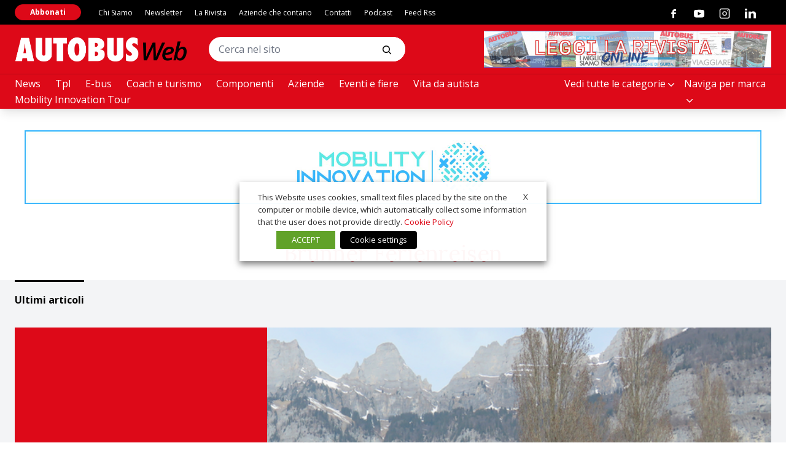

--- FILE ---
content_type: text/html; charset=utf-8
request_url: https://www.autobusweb.com/tag/brunner-ferienreisen/
body_size: 30834
content:
<!doctype html>
<html lang="it-IT" class="has-no-js is-loading">

<head>
	<meta charset="UTF-8">
	<meta name="viewport" content="width=device-width, initial-scale=1">
	<meta name="theme-color" content="#C5AB78">
	<link rel="preconnect" href="https://fonts.gstatic.com">
	<link href="https://fonts.googleapis.com/css2?family=Lora:wght@400;700&family=Open+Sans:wght@400;700&display=swap" rel="stylesheet">
	<link href="https://fonts.googleapis.com/css2?family=Anton&display=swap" rel="stylesheet">
		<meta name='robots' content='index, follow, max-image-preview:large, max-snippet:-1, max-video-preview:-1' />

<!-- Google Tag Manager for WordPress by gtm4wp.com -->
<script data-cfasync="false" data-pagespeed-no-defer>
	var gtm4wp_datalayer_name = "dataLayer";
	var dataLayer = dataLayer || [];
</script>
<!-- End Google Tag Manager for WordPress by gtm4wp.com -->
	<!-- This site is optimized with the Yoast SEO plugin v26.7 - https://yoast.com/wordpress/plugins/seo/ -->
	<title>Brunner Ferienreisen | AUTOBUS Web - La rivista del trasporto pubblico in Italia</title>
	<link rel="canonical" href="https://www.autobusweb.com/tag/brunner-ferienreisen/" />
	<meta property="og:locale" content="it_IT" />
	<meta property="og:type" content="article" />
	<meta property="og:title" content="Brunner Ferienreisen | AUTOBUS Web - La rivista del trasporto pubblico in Italia" />
	<meta property="og:url" content="https://www.autobusweb.com/tag/brunner-ferienreisen/" />
	<meta property="og:site_name" content="AUTOBUS Web - La rivista del trasporto pubblico in Italia" />
	<meta name="twitter:card" content="summary_large_image" />
	<script type="application/ld+json" class="yoast-schema-graph">{"@context":"https://schema.org","@graph":[{"@type":"CollectionPage","@id":"https://www.autobusweb.com/tag/brunner-ferienreisen/","url":"https://www.autobusweb.com/tag/brunner-ferienreisen/","name":"Brunner Ferienreisen | AUTOBUS Web - La rivista del trasporto pubblico in Italia","isPartOf":{"@id":"https://www.autobusweb.com/#website"},"primaryImageOfPage":{"@id":"https://www.autobusweb.com/tag/brunner-ferienreisen/#primaryimage"},"image":{"@id":"https://www.autobusweb.com/tag/brunner-ferienreisen/#primaryimage"},"thumbnailUrl":"https://www.autobusweb.com/wp-content/uploads/2015/05/setra-Brunner-Ferienreisen.png","breadcrumb":{"@id":"https://www.autobusweb.com/tag/brunner-ferienreisen/#breadcrumb"},"inLanguage":"it-IT"},{"@type":"ImageObject","inLanguage":"it-IT","@id":"https://www.autobusweb.com/tag/brunner-ferienreisen/#primaryimage","url":"https://www.autobusweb.com/wp-content/uploads/2015/05/setra-Brunner-Ferienreisen.png","contentUrl":"https://www.autobusweb.com/wp-content/uploads/2015/05/setra-Brunner-Ferienreisen.png","width":844,"height":628},{"@type":"BreadcrumbList","@id":"https://www.autobusweb.com/tag/brunner-ferienreisen/#breadcrumb","itemListElement":[{"@type":"ListItem","position":1,"name":"Home","item":"https://www.autobusweb.com/"},{"@type":"ListItem","position":2,"name":"Brunner Ferienreisen"}]},{"@type":"WebSite","@id":"https://www.autobusweb.com/#website","url":"https://www.autobusweb.com/","name":"AUTOBUS Web - La rivista del trasporto pubblico in Italia","description":"Autobus, l&#039;unica rivista del trasporto pubblico in Italia","potentialAction":[{"@type":"SearchAction","target":{"@type":"EntryPoint","urlTemplate":"https://www.autobusweb.com/?s={search_term_string}"},"query-input":{"@type":"PropertyValueSpecification","valueRequired":true,"valueName":"search_term_string"}}],"inLanguage":"it-IT"}]}</script>
	<!-- / Yoast SEO plugin. -->


<link rel='dns-prefetch' href='//polyfill.io' />
<link rel='dns-prefetch' href='//platform-api.sharethis.com' />
<link rel="alternate" type="application/rss+xml" title="AUTOBUS Web - La rivista del trasporto pubblico in Italia &raquo; Feed" href="https://www.autobusweb.com/feed/" />
<link rel="alternate" type="application/rss+xml" title="AUTOBUS Web - La rivista del trasporto pubblico in Italia &raquo; Feed dei commenti" href="https://www.autobusweb.com/comments/feed/" />
<link rel="alternate" type="application/rss+xml" title="AUTOBUS Web - La rivista del trasporto pubblico in Italia &raquo; Brunner Ferienreisen Feed del tag" href="https://www.autobusweb.com/tag/brunner-ferienreisen/feed/" />
<!-- autobusweb.com is managing ads with Advanced Ads --><script id="autob-ready">
			window.advanced_ads_ready=function(e,a){a=a||"complete";var d=function(e){return"interactive"===a?"loading"!==e:"complete"===e};d(document.readyState)?e():document.addEventListener("readystatechange",(function(a){d(a.target.readyState)&&e()}),{once:"interactive"===a})},window.advanced_ads_ready_queue=window.advanced_ads_ready_queue||[];		</script>
		<style id='wp-img-auto-sizes-contain-inline-css' type='text/css'>
img:is([sizes=auto i],[sizes^="auto," i]){contain-intrinsic-size:3000px 1500px}
/*# sourceURL=wp-img-auto-sizes-contain-inline-css */
</style>

<style id='wp-block-library-inline-css' type='text/css'>
:root{--wp-block-synced-color:#7a00df;--wp-block-synced-color--rgb:122,0,223;--wp-bound-block-color:var(--wp-block-synced-color);--wp-editor-canvas-background:#ddd;--wp-admin-theme-color:#007cba;--wp-admin-theme-color--rgb:0,124,186;--wp-admin-theme-color-darker-10:#006ba1;--wp-admin-theme-color-darker-10--rgb:0,107,160.5;--wp-admin-theme-color-darker-20:#005a87;--wp-admin-theme-color-darker-20--rgb:0,90,135;--wp-admin-border-width-focus:2px}@media (min-resolution:192dpi){:root{--wp-admin-border-width-focus:1.5px}}.wp-element-button{cursor:pointer}:root .has-very-light-gray-background-color{background-color:#eee}:root .has-very-dark-gray-background-color{background-color:#313131}:root .has-very-light-gray-color{color:#eee}:root .has-very-dark-gray-color{color:#313131}:root .has-vivid-green-cyan-to-vivid-cyan-blue-gradient-background{background:linear-gradient(135deg,#00d084,#0693e3)}:root .has-purple-crush-gradient-background{background:linear-gradient(135deg,#34e2e4,#4721fb 50%,#ab1dfe)}:root .has-hazy-dawn-gradient-background{background:linear-gradient(135deg,#faaca8,#dad0ec)}:root .has-subdued-olive-gradient-background{background:linear-gradient(135deg,#fafae1,#67a671)}:root .has-atomic-cream-gradient-background{background:linear-gradient(135deg,#fdd79a,#004a59)}:root .has-nightshade-gradient-background{background:linear-gradient(135deg,#330968,#31cdcf)}:root .has-midnight-gradient-background{background:linear-gradient(135deg,#020381,#2874fc)}:root{--wp--preset--font-size--normal:16px;--wp--preset--font-size--huge:42px}.has-regular-font-size{font-size:1em}.has-larger-font-size{font-size:2.625em}.has-normal-font-size{font-size:var(--wp--preset--font-size--normal)}.has-huge-font-size{font-size:var(--wp--preset--font-size--huge)}.has-text-align-center{text-align:center}.has-text-align-left{text-align:left}.has-text-align-right{text-align:right}.has-fit-text{white-space:nowrap!important}#end-resizable-editor-section{display:none}.aligncenter{clear:both}.items-justified-left{justify-content:flex-start}.items-justified-center{justify-content:center}.items-justified-right{justify-content:flex-end}.items-justified-space-between{justify-content:space-between}.screen-reader-text{border:0;clip-path:inset(50%);height:1px;margin:-1px;overflow:hidden;padding:0;position:absolute;width:1px;word-wrap:normal!important}.screen-reader-text:focus{background-color:#ddd;clip-path:none;color:#444;display:block;font-size:1em;height:auto;left:5px;line-height:normal;padding:15px 23px 14px;text-decoration:none;top:5px;width:auto;z-index:100000}html :where(.has-border-color){border-style:solid}html :where([style*=border-top-color]){border-top-style:solid}html :where([style*=border-right-color]){border-right-style:solid}html :where([style*=border-bottom-color]){border-bottom-style:solid}html :where([style*=border-left-color]){border-left-style:solid}html :where([style*=border-width]){border-style:solid}html :where([style*=border-top-width]){border-top-style:solid}html :where([style*=border-right-width]){border-right-style:solid}html :where([style*=border-bottom-width]){border-bottom-style:solid}html :where([style*=border-left-width]){border-left-style:solid}html :where(img[class*=wp-image-]){height:auto;max-width:100%}:where(figure){margin:0 0 1em}html :where(.is-position-sticky){--wp-admin--admin-bar--position-offset:var(--wp-admin--admin-bar--height,0px)}@media screen and (max-width:600px){html :where(.is-position-sticky){--wp-admin--admin-bar--position-offset:0px}}

/*# sourceURL=wp-block-library-inline-css */
</style><style id='wp-block-heading-inline-css' type='text/css'>
h1:where(.wp-block-heading).has-background,h2:where(.wp-block-heading).has-background,h3:where(.wp-block-heading).has-background,h4:where(.wp-block-heading).has-background,h5:where(.wp-block-heading).has-background,h6:where(.wp-block-heading).has-background{padding:1.25em 2.375em}h1.has-text-align-left[style*=writing-mode]:where([style*=vertical-lr]),h1.has-text-align-right[style*=writing-mode]:where([style*=vertical-rl]),h2.has-text-align-left[style*=writing-mode]:where([style*=vertical-lr]),h2.has-text-align-right[style*=writing-mode]:where([style*=vertical-rl]),h3.has-text-align-left[style*=writing-mode]:where([style*=vertical-lr]),h3.has-text-align-right[style*=writing-mode]:where([style*=vertical-rl]),h4.has-text-align-left[style*=writing-mode]:where([style*=vertical-lr]),h4.has-text-align-right[style*=writing-mode]:where([style*=vertical-rl]),h5.has-text-align-left[style*=writing-mode]:where([style*=vertical-lr]),h5.has-text-align-right[style*=writing-mode]:where([style*=vertical-rl]),h6.has-text-align-left[style*=writing-mode]:where([style*=vertical-lr]),h6.has-text-align-right[style*=writing-mode]:where([style*=vertical-rl]){rotate:180deg}
/*# sourceURL=https://www.autobusweb.com/wp-includes/blocks/heading/style.min.css */
</style>
<style id='wp-block-paragraph-inline-css' type='text/css'>
.is-small-text{font-size:.875em}.is-regular-text{font-size:1em}.is-large-text{font-size:2.25em}.is-larger-text{font-size:3em}.has-drop-cap:not(:focus):first-letter{float:left;font-size:8.4em;font-style:normal;font-weight:100;line-height:.68;margin:.05em .1em 0 0;text-transform:uppercase}body.rtl .has-drop-cap:not(:focus):first-letter{float:none;margin-left:.1em}p.has-drop-cap.has-background{overflow:hidden}:root :where(p.has-background){padding:1.25em 2.375em}:where(p.has-text-color:not(.has-link-color)) a{color:inherit}p.has-text-align-left[style*="writing-mode:vertical-lr"],p.has-text-align-right[style*="writing-mode:vertical-rl"]{rotate:180deg}
/*# sourceURL=https://www.autobusweb.com/wp-includes/blocks/paragraph/style.min.css */
</style>
<style id='global-styles-inline-css' type='text/css'>
:root{--wp--preset--aspect-ratio--square: 1;--wp--preset--aspect-ratio--4-3: 4/3;--wp--preset--aspect-ratio--3-4: 3/4;--wp--preset--aspect-ratio--3-2: 3/2;--wp--preset--aspect-ratio--2-3: 2/3;--wp--preset--aspect-ratio--16-9: 16/9;--wp--preset--aspect-ratio--9-16: 9/16;--wp--preset--color--black: #000000;--wp--preset--color--cyan-bluish-gray: #abb8c3;--wp--preset--color--white: #ffffff;--wp--preset--color--pale-pink: #f78da7;--wp--preset--color--vivid-red: #cf2e2e;--wp--preset--color--luminous-vivid-orange: #ff6900;--wp--preset--color--luminous-vivid-amber: #fcb900;--wp--preset--color--light-green-cyan: #7bdcb5;--wp--preset--color--vivid-green-cyan: #00d084;--wp--preset--color--pale-cyan-blue: #8ed1fc;--wp--preset--color--vivid-cyan-blue: #0693e3;--wp--preset--color--vivid-purple: #9b51e0;--wp--preset--gradient--vivid-cyan-blue-to-vivid-purple: linear-gradient(135deg,rgb(6,147,227) 0%,rgb(155,81,224) 100%);--wp--preset--gradient--light-green-cyan-to-vivid-green-cyan: linear-gradient(135deg,rgb(122,220,180) 0%,rgb(0,208,130) 100%);--wp--preset--gradient--luminous-vivid-amber-to-luminous-vivid-orange: linear-gradient(135deg,rgb(252,185,0) 0%,rgb(255,105,0) 100%);--wp--preset--gradient--luminous-vivid-orange-to-vivid-red: linear-gradient(135deg,rgb(255,105,0) 0%,rgb(207,46,46) 100%);--wp--preset--gradient--very-light-gray-to-cyan-bluish-gray: linear-gradient(135deg,rgb(238,238,238) 0%,rgb(169,184,195) 100%);--wp--preset--gradient--cool-to-warm-spectrum: linear-gradient(135deg,rgb(74,234,220) 0%,rgb(151,120,209) 20%,rgb(207,42,186) 40%,rgb(238,44,130) 60%,rgb(251,105,98) 80%,rgb(254,248,76) 100%);--wp--preset--gradient--blush-light-purple: linear-gradient(135deg,rgb(255,206,236) 0%,rgb(152,150,240) 100%);--wp--preset--gradient--blush-bordeaux: linear-gradient(135deg,rgb(254,205,165) 0%,rgb(254,45,45) 50%,rgb(107,0,62) 100%);--wp--preset--gradient--luminous-dusk: linear-gradient(135deg,rgb(255,203,112) 0%,rgb(199,81,192) 50%,rgb(65,88,208) 100%);--wp--preset--gradient--pale-ocean: linear-gradient(135deg,rgb(255,245,203) 0%,rgb(182,227,212) 50%,rgb(51,167,181) 100%);--wp--preset--gradient--electric-grass: linear-gradient(135deg,rgb(202,248,128) 0%,rgb(113,206,126) 100%);--wp--preset--gradient--midnight: linear-gradient(135deg,rgb(2,3,129) 0%,rgb(40,116,252) 100%);--wp--preset--font-size--small: 13px;--wp--preset--font-size--medium: 20px;--wp--preset--font-size--large: 36px;--wp--preset--font-size--x-large: 42px;--wp--preset--spacing--20: 0.44rem;--wp--preset--spacing--30: 0.67rem;--wp--preset--spacing--40: 1rem;--wp--preset--spacing--50: 1.5rem;--wp--preset--spacing--60: 2.25rem;--wp--preset--spacing--70: 3.38rem;--wp--preset--spacing--80: 5.06rem;--wp--preset--shadow--natural: 6px 6px 9px rgba(0, 0, 0, 0.2);--wp--preset--shadow--deep: 12px 12px 50px rgba(0, 0, 0, 0.4);--wp--preset--shadow--sharp: 6px 6px 0px rgba(0, 0, 0, 0.2);--wp--preset--shadow--outlined: 6px 6px 0px -3px rgb(255, 255, 255), 6px 6px rgb(0, 0, 0);--wp--preset--shadow--crisp: 6px 6px 0px rgb(0, 0, 0);}:where(.is-layout-flex){gap: 0.5em;}:where(.is-layout-grid){gap: 0.5em;}body .is-layout-flex{display: flex;}.is-layout-flex{flex-wrap: wrap;align-items: center;}.is-layout-flex > :is(*, div){margin: 0;}body .is-layout-grid{display: grid;}.is-layout-grid > :is(*, div){margin: 0;}:where(.wp-block-columns.is-layout-flex){gap: 2em;}:where(.wp-block-columns.is-layout-grid){gap: 2em;}:where(.wp-block-post-template.is-layout-flex){gap: 1.25em;}:where(.wp-block-post-template.is-layout-grid){gap: 1.25em;}.has-black-color{color: var(--wp--preset--color--black) !important;}.has-cyan-bluish-gray-color{color: var(--wp--preset--color--cyan-bluish-gray) !important;}.has-white-color{color: var(--wp--preset--color--white) !important;}.has-pale-pink-color{color: var(--wp--preset--color--pale-pink) !important;}.has-vivid-red-color{color: var(--wp--preset--color--vivid-red) !important;}.has-luminous-vivid-orange-color{color: var(--wp--preset--color--luminous-vivid-orange) !important;}.has-luminous-vivid-amber-color{color: var(--wp--preset--color--luminous-vivid-amber) !important;}.has-light-green-cyan-color{color: var(--wp--preset--color--light-green-cyan) !important;}.has-vivid-green-cyan-color{color: var(--wp--preset--color--vivid-green-cyan) !important;}.has-pale-cyan-blue-color{color: var(--wp--preset--color--pale-cyan-blue) !important;}.has-vivid-cyan-blue-color{color: var(--wp--preset--color--vivid-cyan-blue) !important;}.has-vivid-purple-color{color: var(--wp--preset--color--vivid-purple) !important;}.has-black-background-color{background-color: var(--wp--preset--color--black) !important;}.has-cyan-bluish-gray-background-color{background-color: var(--wp--preset--color--cyan-bluish-gray) !important;}.has-white-background-color{background-color: var(--wp--preset--color--white) !important;}.has-pale-pink-background-color{background-color: var(--wp--preset--color--pale-pink) !important;}.has-vivid-red-background-color{background-color: var(--wp--preset--color--vivid-red) !important;}.has-luminous-vivid-orange-background-color{background-color: var(--wp--preset--color--luminous-vivid-orange) !important;}.has-luminous-vivid-amber-background-color{background-color: var(--wp--preset--color--luminous-vivid-amber) !important;}.has-light-green-cyan-background-color{background-color: var(--wp--preset--color--light-green-cyan) !important;}.has-vivid-green-cyan-background-color{background-color: var(--wp--preset--color--vivid-green-cyan) !important;}.has-pale-cyan-blue-background-color{background-color: var(--wp--preset--color--pale-cyan-blue) !important;}.has-vivid-cyan-blue-background-color{background-color: var(--wp--preset--color--vivid-cyan-blue) !important;}.has-vivid-purple-background-color{background-color: var(--wp--preset--color--vivid-purple) !important;}.has-black-border-color{border-color: var(--wp--preset--color--black) !important;}.has-cyan-bluish-gray-border-color{border-color: var(--wp--preset--color--cyan-bluish-gray) !important;}.has-white-border-color{border-color: var(--wp--preset--color--white) !important;}.has-pale-pink-border-color{border-color: var(--wp--preset--color--pale-pink) !important;}.has-vivid-red-border-color{border-color: var(--wp--preset--color--vivid-red) !important;}.has-luminous-vivid-orange-border-color{border-color: var(--wp--preset--color--luminous-vivid-orange) !important;}.has-luminous-vivid-amber-border-color{border-color: var(--wp--preset--color--luminous-vivid-amber) !important;}.has-light-green-cyan-border-color{border-color: var(--wp--preset--color--light-green-cyan) !important;}.has-vivid-green-cyan-border-color{border-color: var(--wp--preset--color--vivid-green-cyan) !important;}.has-pale-cyan-blue-border-color{border-color: var(--wp--preset--color--pale-cyan-blue) !important;}.has-vivid-cyan-blue-border-color{border-color: var(--wp--preset--color--vivid-cyan-blue) !important;}.has-vivid-purple-border-color{border-color: var(--wp--preset--color--vivid-purple) !important;}.has-vivid-cyan-blue-to-vivid-purple-gradient-background{background: var(--wp--preset--gradient--vivid-cyan-blue-to-vivid-purple) !important;}.has-light-green-cyan-to-vivid-green-cyan-gradient-background{background: var(--wp--preset--gradient--light-green-cyan-to-vivid-green-cyan) !important;}.has-luminous-vivid-amber-to-luminous-vivid-orange-gradient-background{background: var(--wp--preset--gradient--luminous-vivid-amber-to-luminous-vivid-orange) !important;}.has-luminous-vivid-orange-to-vivid-red-gradient-background{background: var(--wp--preset--gradient--luminous-vivid-orange-to-vivid-red) !important;}.has-very-light-gray-to-cyan-bluish-gray-gradient-background{background: var(--wp--preset--gradient--very-light-gray-to-cyan-bluish-gray) !important;}.has-cool-to-warm-spectrum-gradient-background{background: var(--wp--preset--gradient--cool-to-warm-spectrum) !important;}.has-blush-light-purple-gradient-background{background: var(--wp--preset--gradient--blush-light-purple) !important;}.has-blush-bordeaux-gradient-background{background: var(--wp--preset--gradient--blush-bordeaux) !important;}.has-luminous-dusk-gradient-background{background: var(--wp--preset--gradient--luminous-dusk) !important;}.has-pale-ocean-gradient-background{background: var(--wp--preset--gradient--pale-ocean) !important;}.has-electric-grass-gradient-background{background: var(--wp--preset--gradient--electric-grass) !important;}.has-midnight-gradient-background{background: var(--wp--preset--gradient--midnight) !important;}.has-small-font-size{font-size: var(--wp--preset--font-size--small) !important;}.has-medium-font-size{font-size: var(--wp--preset--font-size--medium) !important;}.has-large-font-size{font-size: var(--wp--preset--font-size--large) !important;}.has-x-large-font-size{font-size: var(--wp--preset--font-size--x-large) !important;}
/*# sourceURL=global-styles-inline-css */
</style>

<style id='classic-theme-styles-inline-css' type='text/css'>
/*! This file is auto-generated */
.wp-block-button__link{color:#fff;background-color:#32373c;border-radius:9999px;box-shadow:none;text-decoration:none;padding:calc(.667em + 2px) calc(1.333em + 2px);font-size:1.125em}.wp-block-file__button{background:#32373c;color:#fff;text-decoration:none}
/*# sourceURL=/wp-includes/css/classic-themes.min.css */
</style>








<style id='cookie-law-info-gdpr-inline-css' type='text/css'>
.cli-modal-content, .cli-tab-content { background-color: #ffffff; }.cli-privacy-content-text, .cli-modal .cli-modal-dialog, .cli-tab-container p, a.cli-privacy-readmore { color: #000000; }.cli-tab-header { background-color: #f2f2f2; }.cli-tab-header, .cli-tab-header a.cli-nav-link,span.cli-necessary-caption,.cli-switch .cli-slider:after { color: #000000; }.cli-switch .cli-slider:before { background-color: #ffffff; }.cli-switch input:checked + .cli-slider:before { background-color: #ffffff; }.cli-switch .cli-slider { background-color: #e3e1e8; }.cli-switch input:checked + .cli-slider { background-color: #28a745; }.cli-modal-close svg { fill: #000000; }.cli-tab-footer .wt-cli-privacy-accept-all-btn { background-color: #00acad; color: #ffffff}.cli-tab-footer .wt-cli-privacy-accept-btn { background-color: #00acad; color: #ffffff}.cli-tab-header a:before{ border-right: 1px solid #000000; border-bottom: 1px solid #000000; }
/*# sourceURL=cookie-law-info-gdpr-inline-css */
</style>
<script type="text/javascript" src="https://www.autobusweb.com/wp-includes/js/jquery/jquery.min.js?ver=3.7.1" id="jquery-core-js"></script>
<script type="text/javascript" src="https://www.autobusweb.com/wp-includes/js/jquery/jquery-migrate.min.js?ver=3.4.1" id="jquery-migrate-js"></script>
<script type="text/javascript" id="breeze-prefetch-js-extra">
/* <![CDATA[ */
var breeze_prefetch = {"local_url":"https://www.autobusweb.com","ignore_remote_prefetch":"1","ignore_list":["wp-admin","wp-login.php"]};
//# sourceURL=breeze-prefetch-js-extra
/* ]]> */
</script>
<script type="text/javascript" src="https://www.autobusweb.com/wp-content/plugins/breeze/assets/js/js-front-end/breeze-prefetch-links.min.js?ver=2.2.22" id="breeze-prefetch-js"></script>
<script type="text/plain" data-cli-class="cli-blocker-script" data-cli-label="Sharethis widget"  data-cli-script-type="functional" data-cli-block="true" data-cli-block-if-ccpa-optout="false" data-cli-element-position="head" src="//platform-api.sharethis.com/js/sharethis.js?ver=2.3.6#property=602bb00048f3e100119cdfee&amp;product=inline-buttons&amp;source=sharethis-share-buttons-wordpress" id="share-this-share-buttons-mu-js"></script>
<script type="text/javascript" id="yop-public-js-extra">
/* <![CDATA[ */
var objectL10n = {"yopPollParams":{"urlParams":{"ajax":"https://www.autobusweb.com/wp-admin/admin-ajax.php","wpLogin":"https://www.autobusweb.com/wp-login.php?itsec-hb-token=backend&redirect_to=https%3A%2F%2Fwww.autobusweb.com%2Fwp-admin%2Fadmin-ajax.php%3Faction%3Dyop_poll_record_wordpress_vote"},"apiParams":{"reCaptcha":{"siteKey":""},"reCaptchaV2Invisible":{"siteKey":""},"reCaptchaV3":{"siteKey":""},"hCaptcha":{"siteKey":""},"cloudflareTurnstile":{"siteKey":""}},"captchaParams":{"imgPath":"https://www.autobusweb.com/wp-content/plugins/yop-poll/public/assets/img/","url":"https://www.autobusweb.com/wp-content/plugins/yop-poll/app.php","accessibilityAlt":"Sound icon","accessibilityTitle":"Accessibility option: listen to a question and answer it!","accessibilityDescription":"Type below the \u003Cstrong\u003Eanswer\u003C/strong\u003E to what you hear. Numbers or words:","explanation":"Click or touch the \u003Cstrong\u003EANSWER\u003C/strong\u003E","refreshAlt":"Refresh/reload icon","refreshTitle":"Refresh/reload: get new images and accessibility option!"},"voteParams":{"invalidPoll":"Invalid Poll","noAnswersSelected":"Nessuna risposta selezionata","minAnswersRequired":"At least {min_answers_allowed} answer(s) required","maxAnswersRequired":"A max of {max_answers_allowed} answer(s) accepted","noAnswerForOther":"No other answer entered","noValueForCustomField":"{custom_field_name} is required","tooManyCharsForCustomField":"Text for {custom_field_name} is too long","consentNotChecked":"You must agree to our terms and conditions","noCaptchaSelected":"Captcha is required","thankYou":"Grazie per aver votato"},"resultsParams":{"singleVote":"vota","multipleVotes":"votes","singleAnswer":"answer","multipleAnswers":"answers"}}};
//# sourceURL=yop-public-js-extra
/* ]]> */
</script>
<script type="text/javascript" src="https://www.autobusweb.com/wp-content/plugins/yop-poll/public/assets/js/yop-poll-public-6.5.39.min.js?ver=6.9" id="yop-public-js"></script>
<script type="text/javascript" id="advanced-ads-advanced-js-js-extra">
/* <![CDATA[ */
var advads_options = {"blog_id":"1","privacy":{"enabled":false,"state":"not_needed"}};
//# sourceURL=advanced-ads-advanced-js-js-extra
/* ]]> */
</script>
<script type="text/javascript" src="https://www.autobusweb.com/wp-content/plugins/advanced-ads/public/assets/js/advanced.min.js?ver=1.56.4" id="advanced-ads-advanced-js-js"></script>
<script type="text/javascript" id="advanced_ads_pro/visitor_conditions-js-extra">
/* <![CDATA[ */
var advanced_ads_pro_visitor_conditions = {"referrer_cookie_name":"advanced_ads_pro_visitor_referrer","referrer_exdays":"365","page_impr_cookie_name":"advanced_ads_page_impressions","page_impr_exdays":"3650"};
//# sourceURL=advanced_ads_pro%2Fvisitor_conditions-js-extra
/* ]]> */
</script>
<script type="text/javascript" src="https://www.autobusweb.com/wp-content/plugins/advanced-ads-pro/modules/advanced-visitor-conditions/inc/conditions.min.js?ver=2.28.0" id="advanced_ads_pro/visitor_conditions-js"></script>
<script type="text/javascript" id="cookie-law-info-js-extra">
/* <![CDATA[ */
var Cli_Data = {"nn_cookie_ids":["lidc","bscookie","__sharethis_cookie_test__","_uetvid","_uetsid","IDE","YSC","VISITOR_INFO1_LIVE","yt-remote-device-id","yt-remote-connected-devices","CMID","CMPS","CMPRO","yt.innertube::requests","yt.innertube::nextId","advanced_ads_page_impressions","_ga","_gid","_gat_UA-58970743-1","_gat_gtag_UA_27868640_1","_gat_gtag_UA_161600929_3","CONSENT","UserMatchHistory","lang","bcookie","AnalyticsSyncHistory","li_gc","ypsession","yumpu_slc","ypsitetrack","CMTS","PHPSESSID","CookieLawInfoConsent","cf_use_ob","advanced_ads_browser_width","MUID","test_cookie"],"non_necessary_cookies":{"necessary":["PHPSESSID","CookieLawInfoConsent","cookielawinfo-checkbox-advertisement","cf_use_ob"],"functional":["lidc","bscookie","__sharethis_cookie_test__","UserMatchHistory","lang","bcookie"],"performance":["_uetvid","_uetsid"],"analytics":["advanced_ads_page_impressions","_ga","_gid","_gat_UA-58970743-1","_gat_gtag_UA_27868640_1","_gat_gtag_UA_161600929_3","CONSENT"],"advertisement":["IDE","YSC","VISITOR_INFO1_LIVE","yt-remote-device-id","yt-remote-connected-devices","CMID","CMPS","CMPRO","yt.innertube::requests","yt.innertube::nextId","advanced_ads_browser_width","MUID","test_cookie"],"others":["AnalyticsSyncHistory","li_gc","ypsession","yumpu_slc","ypsitetrack","CMTS"]},"cookielist":{"necessary":{"id":4908,"status":true,"priority":0,"title":"Necessary","strict":true,"default_state":false,"ccpa_optout":false,"loadonstart":false},"functional":{"id":4909,"status":true,"priority":5,"title":"Functional","strict":false,"default_state":false,"ccpa_optout":false,"loadonstart":false},"performance":{"id":4910,"status":true,"priority":4,"title":"Performance","strict":false,"default_state":false,"ccpa_optout":false,"loadonstart":false},"analytics":{"id":4911,"status":true,"priority":3,"title":"Analytics","strict":false,"default_state":false,"ccpa_optout":false,"loadonstart":false},"advertisement":{"id":4912,"status":true,"priority":2,"title":"Advertisement","strict":false,"default_state":false,"ccpa_optout":false,"loadonstart":false},"others":{"id":4913,"status":true,"priority":1,"title":"Others","strict":false,"default_state":false,"ccpa_optout":false,"loadonstart":false}},"ajax_url":"https://www.autobusweb.com/wp-admin/admin-ajax.php","current_lang":"it","security":"40c5465724","eu_countries":["GB"],"geoIP":"disabled","use_custom_geolocation_api":"","custom_geolocation_api":"https://geoip.cookieyes.com/geoip/checker/result.php","consentVersion":"1","strictlyEnabled":["necessary","obligatoire"],"cookieDomain":"","privacy_length":"250","ccpaEnabled":"","ccpaRegionBased":"","ccpaBarEnabled":"","ccpaType":"gdpr","triggerDomRefresh":"","secure_cookies":""};
var log_object = {"ajax_url":"https://www.autobusweb.com/wp-admin/admin-ajax.php"};
//# sourceURL=cookie-law-info-js-extra
/* ]]> */
</script>
<script type="text/javascript" src="https://www.autobusweb.com/wp-content/plugins/webtoffee-gdpr-cookie-consent/public/js/cookie-law-info-public.js?ver=2.6.6" id="cookie-law-info-js"></script>
<link rel="https://api.w.org/" href="https://www.autobusweb.com/wp-json/" /><link rel="alternate" title="JSON" type="application/json" href="https://www.autobusweb.com/wp-json/wp/v2/tags/383" />
<!-- Google Tag Manager for WordPress by gtm4wp.com -->
<!-- GTM Container placement set to footer -->
<script data-cfasync="false" data-pagespeed-no-defer>
	var dataLayer_content = {"pagePostType":"post","pagePostType2":"tag-post"};
	dataLayer.push( dataLayer_content );
</script>
<script type="text/plain" data-cli-class="cli-blocker-script" data-cli-label="Google Tag Manager"  data-cli-script-type="analytics" data-cli-block="true" data-cli-block-if-ccpa-optout="false" data-cli-element-position="head" data-cfasync="false" data-pagespeed-no-defer>
(function(w,d,s,l,i){w[l]=w[l]||[];w[l].push({'gtm.start':
new Date().getTime(),event:'gtm.js'});var f=d.getElementsByTagName(s)[0],
j=d.createElement(s),dl=l!='dataLayer'?'&l='+l:'';j.async=true;j.src=
'//www.googletagmanager.com/gtm.js?id='+i+dl;f.parentNode.insertBefore(j,f);
})(window,document,'script','dataLayer','GTM-M33KQKP');
</script>
<!-- End Google Tag Manager for WordPress by gtm4wp.com --><script type="text/javascript">
		var advadsCfpQueue = [];
		var advadsCfpAd = function( adID ){
			if ( 'undefined' == typeof advadsProCfp ) { advadsCfpQueue.push( adID ) } else { advadsProCfp.addElement( adID ) }
		};
		</script>
				<script type="text/javascript">
			if ( typeof advadsGATracking === 'undefined' ) {
				window.advadsGATracking = {
					delayedAds: {},
					deferedAds: {}
				};
			}
		</script>
		<link rel="icon" href="https://www.autobusweb.com/wp-content/uploads/2021/02/cropped-favicon-32x32.png" sizes="32x32" />
<link rel="icon" href="https://www.autobusweb.com/wp-content/uploads/2021/02/cropped-favicon-192x192.png" sizes="192x192" />
<link rel="apple-touch-icon" href="https://www.autobusweb.com/wp-content/uploads/2021/02/cropped-favicon-180x180.png" />
<meta name="msapplication-TileImage" content="https://www.autobusweb.com/wp-content/uploads/2021/02/cropped-favicon-270x270.png" />
	<style type="text/css">
		:root {
			--color-primary:#dd0918;--color-secondary:#114e65;		}
	</style>

<link type="text/css" media="all" href="https://www.autobusweb.com/wp-content/cache/breeze-minification/css/breeze_tag-brunner-ferienreisen-1-3855-vadoetorno-css-styles.min.css?ver=1769971889" rel="stylesheet" /><link type="text/css" media="all" href="https://www.autobusweb.com/wp-content/cache/breeze-minification/css/breeze_tag-brunner-ferienreisen-1-3855-includes-css-styles.css?ver=1769971889" rel="stylesheet" /><link type="text/css" media="all" href="https://www.autobusweb.com/wp-content/cache/breeze-minification/css/breeze_tag-brunner-ferienreisen-1-3855-frontend-css-jquery.powertip.min.css?ver=1769971889" rel="stylesheet" /><link type="text/css" media="all" href="https://www.autobusweb.com/wp-content/cache/breeze-minification/css/breeze_tag-brunner-ferienreisen-1-3855-frontend-css-maps_points.css?ver=1769971889" rel="stylesheet" /><style type="text/css" media="all">/* Hide sticky buttons */ </style><style type="text/css" media="all">.popup-template .modal{opacity:0;transition:all .25s ease}.popup-template .modal.is-open{opacity:1;transition:all .25s ease}</style><link type="text/css" media="all" href="https://www.autobusweb.com/wp-content/cache/breeze-minification/css/breeze_tag-brunner-ferienreisen-1-3855-assets-css-yop-poll-public-6.5.39.css?ver=1769971889" rel="stylesheet" /><link type="text/css" media="all" href="https://www.autobusweb.com/wp-content/cache/breeze-minification/css/breeze_tag-brunner-ferienreisen-1-3855-public-css-cookie-law-info-public.css?ver=1769971889" rel="stylesheet" /><link type="text/css" media="all" href="https://www.autobusweb.com/wp-content/cache/breeze-minification/css/breeze_tag-brunner-ferienreisen-1-3855-public-css-cookie-law-info-gdpr.css?ver=1769971889" rel="stylesheet" /><link type="text/css" media="all" href="https://www.autobusweb.com/wp-content/cache/breeze-minification/css/breeze_tag-brunner-ferienreisen-1-3855-public-css-cookie-law-info-table.css?ver=1769971889" rel="stylesheet" /></head>

<body class="archive tag tag-brunner-ferienreisen tag-383 wp-theme-vadoetorno font-primary text-black" data-template-url="https://www.autobusweb.com/wp-content/themes/vadoetorno">

	<div class="scroll" id="js-scroll">

		<header class="header shadow-lg lg:fixed top-0 w-full bg-primary">

	<div class="lg:container lg:mt-10 relative lg:flex lg:items-center lg:justify-start lg:h-20">

		<div class="fixed lg:relative w-full lg:w-auto top-0 z-40 overflow-hidden bg-primary h-12 lg:h-auto border-b border-black border-opacity-20 lg:border-none">

			<div class="flex items-center justify-between">

				<div class="pl-6 py-1 lg:px-0 lg:py-0">
											<a class="inline-block align-middle" href="https://www.autobusweb.com/" title="AUTOBUS Web &#8211; La rivista del trasporto pubblico in Italia">
							<img width="520" height="76" src="https://www.autobusweb.com/wp-content/uploads/2021/02/header-logo.png" class="header__logo" alt="" decoding="async" loading="lazy" />						</a>
									</div>

				<div class="lg:hidden">
											<div class="lg:hidden inline-block">
							<a class="button button--small button--tertiary" target="_blank" href="https://www.vadoetorno.com/abbonamenti/">Abbonati</a>
						</div>
					
					
					<svg class="navicon js-toggle" data-toggle-target="html" data-toggle-class-name="is-navigation-open" viewBox="0 0 100 100" width="80">
						<path class="navicon__line top" d="m 30,33 h 40 c 0,0 9.044436,-0.654587 9.044436,-8.508902 0,-7.854315 -8.024349,-11.958003 -14.89975,-10.85914 -6.875401,1.098863 -13.637059,4.171617 -13.637059,16.368042 v 40"></path>
						<path class="navicon__line middle" d="m 30,50 h 40"></path>
						<path class="navicon__line bottom" d="m 30,67 h 40 c 12.796276,0 15.357889,-11.717785 15.357889,-26.851538 0,-15.133752 -4.786586,-27.274118 -16.667516,-27.274118 -11.88093,0 -18.499247,6.994427 -18.435284,17.125656 l 0.252538,40"></path>
					</svg>


				</div>



			</div>

		</div>

		<div class="lg:ml-9 bg-black lg:bg-primary px-6 py-3 lg:px-0 lg:py-0 mt-12 lg:mt-0">
			<form role="search" method="get" class="search-form" action="https://www.autobusweb.com/">
				<div class="search-form__body">
					<input type="search" class="search-form__input" placeholder="Cerca nel sito" value="" name="s" title="Cerca:" />
					<button type="submit" class="search-form__submit">
						<span class="icon icon--search "><svg
  width="24"
  height="24"
  viewBox="0 0 24 24"
  fill="none"
  xmlns="http://www.w3.org/2000/svg"
>
  <path
    fill-rule="evenodd"
    clip-rule="evenodd"
    d="M18.319 14.4326C20.7628 11.2941 20.542 6.75347 17.6569 3.86829C14.5327 0.744098 9.46734 0.744098 6.34315 3.86829C3.21895 6.99249 3.21895 12.0578 6.34315 15.182C9.22833 18.0672 13.769 18.2879 16.9075 15.8442C16.921 15.8595 16.9351 15.8745 16.9497 15.8891L21.1924 20.1317C21.5829 20.5223 22.2161 20.5223 22.6066 20.1317C22.9971 19.7412 22.9971 19.1081 22.6066 18.7175L18.364 14.4749C18.3493 14.4603 18.3343 14.4462 18.319 14.4326ZM16.2426 5.28251C18.5858 7.62565 18.5858 11.4246 16.2426 13.7678C13.8995 16.1109 10.1005 16.1109 7.75736 13.7678C5.41421 11.4246 5.41421 7.62565 7.75736 5.28251C10.1005 2.93936 13.8995 2.93936 16.2426 5.28251Z"
    fill="currentColor"
  />
</svg></span>					</button>
				</div>
			</form>
		</div>

					<div class="ground-ads-shared right-6 absolute max-w-lg hidden xl:block">
				<div class="relative text-right w-full">
					<div  class="autob-068d6efa87a06969ce066577bbd8e7ad" id="autob-068d6efa87a06969ce066577bbd8e7ad"></div>				</div>
			</div>
		
	</div>

	<div class="header__navigation z-30">

		
		<div class="lg:border-t lg:border-black lg:border-opacity-20">
			<div class="container relative py-3 lg:flex lg:items-center lg:justify-between lg:h-14">
				<div class="lg:grid lg:grid-flow-col">
					<div class="lg:inline-block">
						<nav class="navigation navigation--primary">

	<ul class="navigation__list navigation__list--primary"><li id="menu-item-23038" class="navigation__item navigation__item--primary is-top-level"><a href="https://www.autobusweb.com/autobus-news/" class="navigation__link navigation__link--primary is-top-level">News</a></li>
<li id="menu-item-23039" class="navigation__item navigation__item--primary is-top-level"><a href="https://www.autobusweb.com/tpl/" class="navigation__link navigation__link--primary is-top-level">Tpl</a></li>
<li id="menu-item-23098" class="navigation__item navigation__item--primary is-top-level"><a href="https://www.autobusweb.com/bus-elettrici/" class="navigation__link navigation__link--primary is-top-level">E-bus</a></li>
<li id="menu-item-63340" class="navigation__item navigation__item--primary is-top-level"><a href="https://www.autobusweb.com/bus-da-turismo/" class="navigation__link navigation__link--primary is-top-level">Coach e turismo</a></li>
<li id="menu-item-23044" class="navigation__item navigation__item--primary is-top-level"><a href="https://www.autobusweb.com/componenti/" class="navigation__link navigation__link--primary is-top-level">Componenti</a></li>
<li id="menu-item-63341" class="navigation__item navigation__item--primary is-top-level"><a href="https://www.autobusweb.com/azienda/" class="navigation__link navigation__link--primary is-top-level">Aziende</a></li>
<li id="menu-item-63343" class="navigation__item navigation__item--primary is-top-level"><a href="https://www.autobusweb.com/eventi/" class="navigation__link navigation__link--primary is-top-level">Eventi e fiere</a></li>
<li id="menu-item-58301" class="navigation__item navigation__item--primary is-top-level"><a href="https://www.autobusweb.com/vita-autista-bus/" class="navigation__link navigation__link--primary is-top-level">Vita da autista</a></li>
<li id="menu-item-58302" class="navigation__item navigation__item--primary is-top-level"><a href="https://www.autobusweb.com/mobility-innovation-tour/" class="navigation__link navigation__link--primary is-top-level">Mobility Innovation Tour</a></li>
</ul>
</nav> <!-- End .navigation -->
					</div>
											<div class="header__category-toggle">
							<div class="js-toggle text-white hover:text-black" data-toggle-target="html" data-toggle-class-name="is-all-category-navigation-open">Vedi tutte le categorie<span class="icon icon--chevron-down "><svg
  width="24"
  height="24"
  viewBox="0 0 24 24"
  fill="none"
  xmlns="http://www.w3.org/2000/svg"
>
  <path
    d="M6.34317 7.75732L4.92896 9.17154L12 16.2426L19.0711 9.17157L17.6569 7.75735L12 13.4142L6.34317 7.75732Z"
    fill="currentColor"
  />
</svg></span> </div>
						</div>
									</div>
									<div class="header__brand-toggle">
						<div class="js-toggle" data-toggle-target="html" data-toggle-class-name="is-brand-navigation-open">Naviga per marca							<span class="icon icon--chevron-down "><svg
  width="24"
  height="24"
  viewBox="0 0 24 24"
  fill="none"
  xmlns="http://www.w3.org/2000/svg"
>
  <path
    d="M6.34317 7.75732L4.92896 9.17154L12 16.2426L19.0711 9.17157L17.6569 7.75735L12 13.4142L6.34317 7.75732Z"
    fill="currentColor"
  />
</svg></span>						</div>
					</div>
							</div>
		</div>


					<div class="header__panel" id="header-panel-all-category">
				<div class="container relative">
					<div class="lg:flex lg:items-center lg:justify-between">
						<div class="relative lg:w-1/2">
							<p class="mt-20 mb-6 lg:hidden js-toggle text-white cursor-pointer" data-toggle-target="html" data-toggle-class-name="is-all-category-navigation-open"><span class="icon icon--chevron-left "><svg
  width="24"
  height="24"
  viewBox="0 0 24 24"
  fill="none"
  xmlns="http://www.w3.org/2000/svg"
>
  <path
    d="M16.2426 6.34317L14.8284 4.92896L7.75739 12L14.8285 19.0711L16.2427 17.6569L10.5858 12L16.2426 6.34317Z"
    fill="currentColor"
  />
</svg></span> Indietro</p>
							<nav class="navigation navigation--grid">

    <ul class="navigation__list navigation__list--primary"><li id="menu-item-58979" class="navigation__item navigation__item--category is-top-level"><a href="https://www.autobusweb.com/amarcord/" class="navigation__link navigation__link--category is-top-level">Amarcord</a></li>
<li id="menu-item-51156" class="navigation__item navigation__item--category is-top-level"><a href="https://www.autobusweb.com/le-aziende-che-contano/" class="navigation__link navigation__link--category is-top-level">Aziende che contano</a></li>
<li id="menu-item-37598" class="navigation__item navigation__item--category is-top-level"><a href="https://www.autobusweb.com/blog/" class="navigation__link navigation__link--category is-top-level">Blog</a></li>
<li id="menu-item-37600" class="navigation__item navigation__item--category is-top-level"><a href="https://www.autobusweb.com/corsi/" class="navigation__link navigation__link--category is-top-level">Corsi</a></li>
<li id="menu-item-37593" class="navigation__item navigation__item--category is-top-level"><a href="https://www.autobusweb.com/eventi/" class="navigation__link navigation__link--category is-top-level">Eventi</a></li>
<li id="menu-item-58308" class="navigation__item navigation__item--category is-top-level"><a href="https://www.autobusweb.com/filobus/" class="navigation__link navigation__link--category is-top-level">Filobus</a></li>
<li id="menu-item-37594" class="navigation__item navigation__item--category is-top-level"><a href="https://www.autobusweb.com/in-vetrina/" class="navigation__link navigation__link--category is-top-level">In vetrina</a></li>
<li id="menu-item-37595" class="navigation__item navigation__item--category is-top-level"><a href="https://www.autobusweb.com/interviste/" class="navigation__link navigation__link--category is-top-level">Interviste</a></li>
<li id="menu-item-37596" class="navigation__item navigation__item--category is-top-level"><a href="https://www.autobusweb.com/autobus-in-prova/" class="navigation__link navigation__link--category is-top-level">In prova</a></li>
<li id="menu-item-37601" class="navigation__item navigation__item--category is-top-level"><a href="https://www.autobusweb.com/iniziative/" class="navigation__link navigation__link--category is-top-level">Iniziative</a></li>
<li id="menu-item-37602" class="navigation__item navigation__item--category is-top-level"><a href="https://www.autobusweb.com/magazine/" class="navigation__link navigation__link--category is-top-level">Magazine</a></li>
<li id="menu-item-37604" class="navigation__item navigation__item--category is-top-level"><a href="https://www.autobusweb.com/le-storie-di-autobus/" class="navigation__link navigation__link--category is-top-level">Storie di autobus</a></li>
<li id="menu-item-37597" class="navigation__item navigation__item--category is-top-level"><a target="_blank" href="https://www.autobusweb.com/travel/" class="navigation__link navigation__link--category is-top-level">Travel</a></li>
<li id="menu-item-37606" class="navigation__item navigation__item--category is-top-level"><a href="https://www.autobusweb.com/video/" class="navigation__link navigation__link--category is-top-level">Video</a></li>
</ul>
</nav> <!-- End .navigation -->						</div>
													<div class="ground-ads-shared absolute lg:w-2/5 pr-6 lg:pr-0 lg:right-6">
								<div class="relative lg:text-right w-full mb-9 lg:mb-0">
																	</div>
							</div>
											</div>
				</div>
			</div>
		
					<div class="header__panel" id="header-panel-brand">
				<div class="container relative">
					<div class="lg:flex lg:items-center lg:justify-between">
						<div class="relative lg:w-1/2">
							<p class="mt-20 mb-6 lg:hidden js-toggle text-white cursor-pointer" data-toggle-target="html" data-toggle-class-name="is-brand-navigation-open"><span class="icon icon--chevron-left "><svg
  width="24"
  height="24"
  viewBox="0 0 24 24"
  fill="none"
  xmlns="http://www.w3.org/2000/svg"
>
  <path
    d="M16.2426 6.34317L14.8284 4.92896L7.75739 12L14.8285 19.0711L16.2427 17.6569L10.5858 12L16.2426 6.34317Z"
    fill="currentColor"
  />
</svg></span> Indietro</p>
							<div class="lg:py-9 pb-6 lg:grid lg:grid-rows-3 lg:grid-flow-col lg:gap-x-20 lg:gap-y-2">
																	<div><a class="text-white lg:text-black hover:text-black lg:hover:text-primary text-xl lg:text-base block lg:py-0 py-1" href="https://www.autobusweb.com/marca/abb/">ABB</a></div>
																	<div><a class="text-white lg:text-black hover:text-black lg:hover:text-primary text-xl lg:text-base block lg:py-0 py-1" href="https://www.autobusweb.com/marca/actia/">ACTIA</a></div>
																	<div><a class="text-white lg:text-black hover:text-black lg:hover:text-primary text-xl lg:text-base block lg:py-0 py-1" href="https://www.autobusweb.com/marca/aep/">AEP</a></div>
																	<div><a class="text-white lg:text-black hover:text-black lg:hover:text-primary text-xl lg:text-base block lg:py-0 py-1" href="https://www.autobusweb.com/marca/aesys/">Aesys</a></div>
																	<div><a class="text-white lg:text-black hover:text-black lg:hover:text-primary text-xl lg:text-base block lg:py-0 py-1" href="https://www.autobusweb.com/marca/alfabus/">Alfabus</a></div>
																	<div><a class="text-white lg:text-black hover:text-black lg:hover:text-primary text-xl lg:text-base block lg:py-0 py-1" href="https://www.autobusweb.com/marca/allison/">Allison</a></div>
																	<div><a class="text-white lg:text-black hover:text-black lg:hover:text-primary text-xl lg:text-base block lg:py-0 py-1" href="https://www.autobusweb.com/marca/alstom/">Alstom</a></div>
																	<div><a class="text-white lg:text-black hover:text-black lg:hover:text-primary text-xl lg:text-base block lg:py-0 py-1" href="https://www.autobusweb.com/marca/amadio/">Amadio</a></div>
																	<div><a class="text-white lg:text-black hover:text-black lg:hover:text-primary text-xl lg:text-base block lg:py-0 py-1" href="https://www.autobusweb.com/marca/ameli/">Ameli</a></div>
																	<div><a class="text-white lg:text-black hover:text-black lg:hover:text-primary text-xl lg:text-base block lg:py-0 py-1" href="https://www.autobusweb.com/marca/autobynet/">Autobynet</a></div>
																	<div><a class="text-white lg:text-black hover:text-black lg:hover:text-primary text-xl lg:text-base block lg:py-0 py-1" href="https://www.autobusweb.com/marca/autoclima/">Autoclima</a></div>
																	<div><a class="text-white lg:text-black hover:text-black lg:hover:text-primary text-xl lg:text-base block lg:py-0 py-1" href="https://www.autobusweb.com/marca/barbi-coach-bus/">Barbi Coach &amp; Bus</a></div>
																	<div><a class="text-white lg:text-black hover:text-black lg:hover:text-primary text-xl lg:text-base block lg:py-0 py-1" href="https://www.autobusweb.com/marca/basco/">BASCO</a></div>
																	<div><a class="text-white lg:text-black hover:text-black lg:hover:text-primary text-xl lg:text-base block lg:py-0 py-1" href="https://www.autobusweb.com/marca/bascot/">BASCO&amp;T</a></div>
																	<div><a class="text-white lg:text-black hover:text-black lg:hover:text-primary text-xl lg:text-base block lg:py-0 py-1" href="https://www.autobusweb.com/marca/bitzer/">Bitzer</a></div>
																	<div><a class="text-white lg:text-black hover:text-black lg:hover:text-primary text-xl lg:text-base block lg:py-0 py-1" href="https://www.autobusweb.com/marca/bode-sud/">Bode Sud</a></div>
																	<div><a class="text-white lg:text-black hover:text-black lg:hover:text-primary text-xl lg:text-base block lg:py-0 py-1" href="https://www.autobusweb.com/marca/bombardier-transportation/">Bombardier Transportation</a></div>
																	<div><a class="text-white lg:text-black hover:text-black lg:hover:text-primary text-xl lg:text-base block lg:py-0 py-1" href="https://www.autobusweb.com/marca/brembo/">Brembo</a></div>
																	<div><a class="text-white lg:text-black hover:text-black lg:hover:text-primary text-xl lg:text-base block lg:py-0 py-1" href="https://www.autobusweb.com/marca/bridgestone/">Bridgestone</a></div>
																	<div><a class="text-white lg:text-black hover:text-black lg:hover:text-primary text-xl lg:text-base block lg:py-0 py-1" href="https://www.autobusweb.com/marca/brigade-elettronica/">Brigade Elettronica</a></div>
																	<div><a class="text-white lg:text-black hover:text-black lg:hover:text-primary text-xl lg:text-base block lg:py-0 py-1" href="https://www.autobusweb.com/marca/bus2bus/">BUS2BUS</a></div>
																	<div><a class="text-white lg:text-black hover:text-black lg:hover:text-primary text-xl lg:text-base block lg:py-0 py-1" href="https://www.autobusweb.com/marca/cg-kiel/">C&amp;G Kiel</a></div>
																	<div><a class="text-white lg:text-black hover:text-black lg:hover:text-primary text-xl lg:text-base block lg:py-0 py-1" href="https://www.autobusweb.com/marca/car-ind-international/">Car Ind International</a></div>
																	<div><a class="text-white lg:text-black hover:text-black lg:hover:text-primary text-xl lg:text-base block lg:py-0 py-1" href="https://www.autobusweb.com/marca/car-oil-system/">Car Oil System</a></div>
																	<div><a class="text-white lg:text-black hover:text-black lg:hover:text-primary text-xl lg:text-base block lg:py-0 py-1" href="https://www.autobusweb.com/marca/ci-erre/">Ci Erre</a></div>
																	<div><a class="text-white lg:text-black hover:text-black lg:hover:text-primary text-xl lg:text-base block lg:py-0 py-1" href="https://www.autobusweb.com/marca/clickutility/">Clickutility</a></div>
																	<div><a class="text-white lg:text-black hover:text-black lg:hover:text-primary text-xl lg:text-base block lg:py-0 py-1" href="https://www.autobusweb.com/marca/compin-fainsa/">Compin Fainsa</a></div>
																	<div><a class="text-white lg:text-black hover:text-black lg:hover:text-primary text-xl lg:text-base block lg:py-0 py-1" href="https://www.autobusweb.com/marca/continental/">Continental Automotive Trading Italia</a></div>
																	<div><a class="text-white lg:text-black hover:text-black lg:hover:text-primary text-xl lg:text-base block lg:py-0 py-1" href="https://www.autobusweb.com/marca/continental-italia/">Continental Italia</a></div>
																	<div><a class="text-white lg:text-black hover:text-black lg:hover:text-primary text-xl lg:text-base block lg:py-0 py-1" href="https://www.autobusweb.com/marca/cummins/">Cummins</a></div>
																	<div><a class="text-white lg:text-black hover:text-black lg:hover:text-primary text-xl lg:text-base block lg:py-0 py-1" href="https://www.autobusweb.com/marca/daf-components/">Daf Components</a></div>
																	<div><a class="text-white lg:text-black hover:text-black lg:hover:text-primary text-xl lg:text-base block lg:py-0 py-1" href="https://www.autobusweb.com/marca/daimler-buses-italia/">Daimler Buses Italia</a></div>
																	<div><a class="text-white lg:text-black hover:text-black lg:hover:text-primary text-xl lg:text-base block lg:py-0 py-1" href="https://www.autobusweb.com/marca/dgi/">Dgi</a></div>
																	<div><a class="text-white lg:text-black hover:text-black lg:hover:text-primary text-xl lg:text-base block lg:py-0 py-1" href="https://www.autobusweb.com/marca/dierre-dimensione-ricambi/">Dierre Dimensione Ricambi</a></div>
																	<div><a class="text-white lg:text-black hover:text-black lg:hover:text-primary text-xl lg:text-base block lg:py-0 py-1" href="https://www.autobusweb.com/marca/diesel-technic-italia/">Diesel Technic Italia</a></div>
																	<div><a class="text-white lg:text-black hover:text-black lg:hover:text-primary text-xl lg:text-base block lg:py-0 py-1" href="https://www.autobusweb.com/marca/dkv-euro-service-italia/">Dkv Euro Service Italia</a></div>
																	<div><a class="text-white lg:text-black hover:text-black lg:hover:text-primary text-xl lg:text-base block lg:py-0 py-1" href="https://www.autobusweb.com/marca/eberpaecher/">Eberpaecher</a></div>
																	<div><a class="text-white lg:text-black hover:text-black lg:hover:text-primary text-xl lg:text-base block lg:py-0 py-1" href="https://www.autobusweb.com/marca/ellamp/">Ellamp</a></div>
																	<div><a class="text-white lg:text-black hover:text-black lg:hover:text-primary text-xl lg:text-base block lg:py-0 py-1" href="https://www.autobusweb.com/marca/eurotech/">Eurotech</a></div>
																	<div><a class="text-white lg:text-black hover:text-black lg:hover:text-primary text-xl lg:text-base block lg:py-0 py-1" href="https://www.autobusweb.com/marca/fiaa/">FIAA</a></div>
																	<div><a class="text-white lg:text-black hover:text-black lg:hover:text-primary text-xl lg:text-base block lg:py-0 py-1" href="https://www.autobusweb.com/marca/fiera-milano-nme/">Fiera Milano NME</a></div>
																	<div><a class="text-white lg:text-black hover:text-black lg:hover:text-primary text-xl lg:text-base block lg:py-0 py-1" href="https://www.autobusweb.com/marca/firecom/">Firecom</a></div>
																	<div><a class="text-white lg:text-black hover:text-black lg:hover:text-primary text-xl lg:text-base block lg:py-0 py-1" href="https://www.autobusweb.com/marca/fisa/">Fisa</a></div>
																	<div><a class="text-white lg:text-black hover:text-black lg:hover:text-primary text-xl lg:text-base block lg:py-0 py-1" href="https://www.autobusweb.com/marca/ford/">Ford</a></div>
																	<div><a class="text-white lg:text-black hover:text-black lg:hover:text-primary text-xl lg:text-base block lg:py-0 py-1" href="https://www.autobusweb.com/marca/formar/">Formar</a></div>
																	<div><a class="text-white lg:text-black hover:text-black lg:hover:text-primary text-xl lg:text-base block lg:py-0 py-1" href="https://www.autobusweb.com/marca/foton/">FOTON</a></div>
																	<div><a class="text-white lg:text-black hover:text-black lg:hover:text-primary text-xl lg:text-base block lg:py-0 py-1" href="https://www.autobusweb.com/marca/gerflor/">Gerflor</a></div>
																	<div><a class="text-white lg:text-black hover:text-black lg:hover:text-primary text-xl lg:text-base block lg:py-0 py-1" href="https://www.autobusweb.com/marca/gogobus/">Gogobus</a></div>
																	<div><a class="text-white lg:text-black hover:text-black lg:hover:text-primary text-xl lg:text-base block lg:py-0 py-1" href="https://www.autobusweb.com/marca/goodyear/">Goodyear</a></div>
																	<div><a class="text-white lg:text-black hover:text-black lg:hover:text-primary text-xl lg:text-base block lg:py-0 py-1" href="https://www.autobusweb.com/marca/green-share/">GREEN SHARE</a></div>
																	<div><a class="text-white lg:text-black hover:text-black lg:hover:text-primary text-xl lg:text-base block lg:py-0 py-1" href="https://www.autobusweb.com/marca/gruppo-dauria/">Gruppo D'Auria</a></div>
																	<div><a class="text-white lg:text-black hover:text-black lg:hover:text-primary text-xl lg:text-base block lg:py-0 py-1" href="https://www.autobusweb.com/marca/hankook/">Hankook</a></div>
																	<div><a class="text-white lg:text-black hover:text-black lg:hover:text-primary text-xl lg:text-base block lg:py-0 py-1" href="https://www.autobusweb.com/marca/hubner-italia/">Hubner Italia</a></div>
																	<div><a class="text-white lg:text-black hover:text-black lg:hover:text-primary text-xl lg:text-base block lg:py-0 py-1" href="https://www.autobusweb.com/marca/igpdecaux/">Igpdecaux</a></div>
																	<div><a class="text-white lg:text-black hover:text-black lg:hover:text-primary text-xl lg:text-base block lg:py-0 py-1" href="https://www.autobusweb.com/marca/indcar/">Indcar</a></div>
																	<div><a class="text-white lg:text-black hover:text-black lg:hover:text-primary text-xl lg:text-base block lg:py-0 py-1" href="https://www.autobusweb.com/marca/infogestweb/">Infogestweb</a></div>
																	<div><a class="text-white lg:text-black hover:text-black lg:hover:text-primary text-xl lg:text-base block lg:py-0 py-1" href="https://www.autobusweb.com/marca/international-hispacold/">International Hispacold</a></div>
																	<div><a class="text-white lg:text-black hover:text-black lg:hover:text-primary text-xl lg:text-base block lg:py-0 py-1" href="https://www.autobusweb.com/marca/interservice/">INTERSERVICE</a></div>
																	<div><a class="text-white lg:text-black hover:text-black lg:hover:text-primary text-xl lg:text-base block lg:py-0 py-1" href="https://www.autobusweb.com/marca/irizar-e-mobility/">Irizar e-mobility</a></div>
																	<div><a class="text-white lg:text-black hover:text-black lg:hover:text-primary text-xl lg:text-base block lg:py-0 py-1" href="https://www.autobusweb.com/marca/irizar-italia/">Irizar Italia</a></div>
																	<div><a class="text-white lg:text-black hover:text-black lg:hover:text-primary text-xl lg:text-base block lg:py-0 py-1" href="https://www.autobusweb.com/marca/isringhausen/">Isringhausen</a></div>
																	<div><a class="text-white lg:text-black hover:text-black lg:hover:text-primary text-xl lg:text-base block lg:py-0 py-1" href="https://www.autobusweb.com/marca/isuzu/">ISUZU</a></div>
																	<div><a class="text-white lg:text-black hover:text-black lg:hover:text-primary text-xl lg:text-base block lg:py-0 py-1" href="https://www.autobusweb.com/marca/itabus/">Itabus</a></div>
																	<div><a class="text-white lg:text-black hover:text-black lg:hover:text-primary text-xl lg:text-base block lg:py-0 py-1" href="https://www.autobusweb.com/marca/italbus/">Italbus</a></div>
																	<div><a class="text-white lg:text-black hover:text-black lg:hover:text-primary text-xl lg:text-base block lg:py-0 py-1" href="https://www.autobusweb.com/marca/italian-exhibition-group/">Italian Exhibition Group</a></div>
																	<div><a class="text-white lg:text-black hover:text-black lg:hover:text-primary text-xl lg:text-base block lg:py-0 py-1" href="https://www.autobusweb.com/marca/iveco-bus/">Iveco Bus</a></div>
																	<div><a class="text-white lg:text-black hover:text-black lg:hover:text-primary text-xl lg:text-base block lg:py-0 py-1" href="https://www.autobusweb.com/marca/iveco-orecchia/">Iveco Orecchia</a></div>
																	<div><a class="text-white lg:text-black hover:text-black lg:hover:text-primary text-xl lg:text-base block lg:py-0 py-1" href="https://www.autobusweb.com/marca/ivu-traffic/">Ivu Traffic</a></div>
																	<div><a class="text-white lg:text-black hover:text-black lg:hover:text-primary text-xl lg:text-base block lg:py-0 py-1" href="https://www.autobusweb.com/marca/karsan/">Karsan</a></div>
																	<div><a class="text-white lg:text-black hover:text-black lg:hover:text-primary text-xl lg:text-base block lg:py-0 py-1" href="https://www.autobusweb.com/marca/kiepe-electric/">Kiepe Electric</a></div>
																	<div><a class="text-white lg:text-black hover:text-black lg:hover:text-primary text-xl lg:text-base block lg:py-0 py-1" href="https://www.autobusweb.com/marca/knorr-bremse/">Knorr Bremse</a></div>
																	<div><a class="text-white lg:text-black hover:text-black lg:hover:text-primary text-xl lg:text-base block lg:py-0 py-1" href="https://www.autobusweb.com/marca/kuwait-petroleum-italia/">Kuwait Petroleum Italia</a></div>
																	<div><a class="text-white lg:text-black hover:text-black lg:hover:text-primary text-xl lg:text-base block lg:py-0 py-1" href="https://www.autobusweb.com/marca/lazzarini-pneuservice/">Lazzarini Pneuservice</a></div>
																	<div><a class="text-white lg:text-black hover:text-black lg:hover:text-primary text-xl lg:text-base block lg:py-0 py-1" href="https://www.autobusweb.com/marca/lazzerini/">Lazzerini</a></div>
																	<div><a class="text-white lg:text-black hover:text-black lg:hover:text-primary text-xl lg:text-base block lg:py-0 py-1" href="https://www.autobusweb.com/marca/leonardo/">Leonardo</a></div>
																	<div><a class="text-white lg:text-black hover:text-black lg:hover:text-primary text-xl lg:text-base block lg:py-0 py-1" href="https://www.autobusweb.com/marca/man/">MAN Truck &amp; Bus Italia</a></div>
																	<div><a class="text-white lg:text-black hover:text-black lg:hover:text-primary text-xl lg:text-base block lg:py-0 py-1" href="https://www.autobusweb.com/marca/marangoni/">Marangoni</a></div>
																	<div><a class="text-white lg:text-black hover:text-black lg:hover:text-primary text-xl lg:text-base block lg:py-0 py-1" href="https://www.autobusweb.com/marca/maresca-fiorentino/">MARESCA &amp; FIORENTINO</a></div>
																	<div><a class="text-white lg:text-black hover:text-black lg:hover:text-primary text-xl lg:text-base block lg:py-0 py-1" href="https://www.autobusweb.com/marca/marino/">MARINO</a></div>
																	<div><a class="text-white lg:text-black hover:text-black lg:hover:text-primary text-xl lg:text-base block lg:py-0 py-1" href="https://www.autobusweb.com/marca/masabi/">Masabi</a></div>
																	<div><a class="text-white lg:text-black hover:text-black lg:hover:text-primary text-xl lg:text-base block lg:py-0 py-1" href="https://www.autobusweb.com/marca/masats/">MASATS</a></div>
																	<div><a class="text-white lg:text-black hover:text-black lg:hover:text-primary text-xl lg:text-base block lg:py-0 py-1" href="https://www.autobusweb.com/marca/mauri-bus-system/">Mauri Bus System</a></div>
																	<div><a class="text-white lg:text-black hover:text-black lg:hover:text-primary text-xl lg:text-base block lg:py-0 py-1" href="https://www.autobusweb.com/marca/menarini-bus/">Menarinibus</a></div>
																	<div><a class="text-white lg:text-black hover:text-black lg:hover:text-primary text-xl lg:text-base block lg:py-0 py-1" href="https://www.autobusweb.com/marca/mercedes-benz-italia/">Mercedes Benz Italia</a></div>
																	<div><a class="text-white lg:text-black hover:text-black lg:hover:text-primary text-xl lg:text-base block lg:py-0 py-1" href="https://www.autobusweb.com/marca/meritor/">Meritor</a></div>
																	<div><a class="text-white lg:text-black hover:text-black lg:hover:text-primary text-xl lg:text-base block lg:py-0 py-1" href="https://www.autobusweb.com/marca/michelin/">Michelin</a></div>
																	<div><a class="text-white lg:text-black hover:text-black lg:hover:text-primary text-xl lg:text-base block lg:py-0 py-1" href="https://www.autobusweb.com/marca/mirandola-glass-center/">Mirandola Glass Center</a></div>
																	<div><a class="text-white lg:text-black hover:text-black lg:hover:text-primary text-xl lg:text-base block lg:py-0 py-1" href="https://www.autobusweb.com/marca/new-car/">New Car</a></div>
																	<div><a class="text-white lg:text-black hover:text-black lg:hover:text-primary text-xl lg:text-base block lg:py-0 py-1" href="https://www.autobusweb.com/marca/ngv-bus/">Ngv Bus</a></div>
																	<div><a class="text-white lg:text-black hover:text-black lg:hover:text-primary text-xl lg:text-base block lg:py-0 py-1" href="https://www.autobusweb.com/marca/nissan/">Nissan</a></div>
																	<div><a class="text-white lg:text-black hover:text-black lg:hover:text-primary text-xl lg:text-base block lg:py-0 py-1" href="https://www.autobusweb.com/marca/nuvera/">Nuvera</a></div>
																	<div><a class="text-white lg:text-black hover:text-black lg:hover:text-primary text-xl lg:text-base block lg:py-0 py-1" href="https://www.autobusweb.com/marca/oerlikon/">Oerlikon</a></div>
																	<div><a class="text-white lg:text-black hover:text-black lg:hover:text-primary text-xl lg:text-base block lg:py-0 py-1" href="https://www.autobusweb.com/marca/officine-mirandola/">Officine Mirandola</a></div>
																	<div><a class="text-white lg:text-black hover:text-black lg:hover:text-primary text-xl lg:text-base block lg:py-0 py-1" href="https://www.autobusweb.com/marca/ofira/">Ofira</a></div>
																	<div><a class="text-white lg:text-black hover:text-black lg:hover:text-primary text-xl lg:text-base block lg:py-0 py-1" href="https://www.autobusweb.com/marca/olmedo/">Olmedo</a></div>
																	<div><a class="text-white lg:text-black hover:text-black lg:hover:text-primary text-xl lg:text-base block lg:py-0 py-1" href="https://www.autobusweb.com/marca/omio/">Omio</a></div>
																	<div><a class="text-white lg:text-black hover:text-black lg:hover:text-primary text-xl lg:text-base block lg:py-0 py-1" href="https://www.autobusweb.com/marca/openmove/">Openmove</a></div>
																	<div><a class="text-white lg:text-black hover:text-black lg:hover:text-primary text-xl lg:text-base block lg:py-0 py-1" href="https://www.autobusweb.com/marca/otokar/">Otokar</a></div>
																	<div><a class="text-white lg:text-black hover:text-black lg:hover:text-primary text-xl lg:text-base block lg:py-0 py-1" href="https://www.autobusweb.com/marca/petronas-lubrificants/">Petronas Lubrificants</a></div>
																	<div><a class="text-white lg:text-black hover:text-black lg:hover:text-primary text-xl lg:text-base block lg:py-0 py-1" href="https://www.autobusweb.com/marca/pluservice/">Pluservice</a></div>
																	<div><a class="text-white lg:text-black hover:text-black lg:hover:text-primary text-xl lg:text-base block lg:py-0 py-1" href="https://www.autobusweb.com/marca/praticko/">PRATICKO</a></div>
																	<div><a class="text-white lg:text-black hover:text-black lg:hover:text-primary text-xl lg:text-base block lg:py-0 py-1" href="https://www.autobusweb.com/marca/prometeon/">Prometeon</a></div>
																	<div><a class="text-white lg:text-black hover:text-black lg:hover:text-primary text-xl lg:text-base block lg:py-0 py-1" href="https://www.autobusweb.com/marca/rampini/">Rampini</a></div>
																	<div><a class="text-white lg:text-black hover:text-black lg:hover:text-primary text-xl lg:text-base block lg:py-0 py-1" href="https://www.autobusweb.com/marca/renault/">Renault</a></div>
																	<div><a class="text-white lg:text-black hover:text-black lg:hover:text-primary text-xl lg:text-base block lg:py-0 py-1" href="https://www.autobusweb.com/marca/saint-gobain-sekurit/">Saint-Gobain Sekurit</a></div>
																	<div><a class="text-white lg:text-black hover:text-black lg:hover:text-primary text-xl lg:text-base block lg:py-0 py-1" href="https://www.autobusweb.com/marca/scania/">Scania</a></div>
																	<div><a class="text-white lg:text-black hover:text-black lg:hover:text-primary text-xl lg:text-base block lg:py-0 py-1" href="https://www.autobusweb.com/marca/shell-italia/">Shell Italia</a></div>
																	<div><a class="text-white lg:text-black hover:text-black lg:hover:text-primary text-xl lg:text-base block lg:py-0 py-1" href="https://www.autobusweb.com/marca/siemens/">Siemens</a></div>
																	<div><a class="text-white lg:text-black hover:text-black lg:hover:text-primary text-xl lg:text-base block lg:py-0 py-1" href="https://www.autobusweb.com/marca/sitcar/">Sitcar</a></div>
																	<div><a class="text-white lg:text-black hover:text-black lg:hover:text-primary text-xl lg:text-base block lg:py-0 py-1" href="https://www.autobusweb.com/marca/skoda/">Skoda</a></div>
																	<div><a class="text-white lg:text-black hover:text-black lg:hover:text-primary text-xl lg:text-base block lg:py-0 py-1" href="https://www.autobusweb.com/marca/sofim-gefina/">Sofim Gefina</a></div>
																	<div><a class="text-white lg:text-black hover:text-black lg:hover:text-primary text-xl lg:text-base block lg:py-0 py-1" href="https://www.autobusweb.com/marca/solaris-italia/">Solaris Italia</a></div>
																	<div><a class="text-white lg:text-black hover:text-black lg:hover:text-primary text-xl lg:text-base block lg:py-0 py-1" href="https://www.autobusweb.com/marca/stoneridge/">Stoneridge</a></div>
																	<div><a class="text-white lg:text-black hover:text-black lg:hover:text-primary text-xl lg:text-base block lg:py-0 py-1" href="https://www.autobusweb.com/marca/swarco/">Swarco</a></div>
																	<div><a class="text-white lg:text-black hover:text-black lg:hover:text-primary text-xl lg:text-base block lg:py-0 py-1" href="https://www.autobusweb.com/marca/tecnobus/">Tecnobus</a></div>
																	<div><a class="text-white lg:text-black hover:text-black lg:hover:text-primary text-xl lg:text-base block lg:py-0 py-1" href="https://www.autobusweb.com/marca/tecnoidro/">Tecnoidro</a></div>
																	<div><a class="text-white lg:text-black hover:text-black lg:hover:text-primary text-xl lg:text-base block lg:py-0 py-1" href="https://www.autobusweb.com/marca/tekne/">Tekne</a></div>
																	<div><a class="text-white lg:text-black hover:text-black lg:hover:text-primary text-xl lg:text-base block lg:py-0 py-1" href="https://www.autobusweb.com/marca/telesia/">Telesia</a></div>
																	<div><a class="text-white lg:text-black hover:text-black lg:hover:text-primary text-xl lg:text-base block lg:py-0 py-1" href="https://www.autobusweb.com/marca/temsa/">Temsa</a></div>
																	<div><a class="text-white lg:text-black hover:text-black lg:hover:text-primary text-xl lg:text-base block lg:py-0 py-1" href="https://www.autobusweb.com/marca/teq/">Teq</a></div>
																	<div><a class="text-white lg:text-black hover:text-black lg:hover:text-primary text-xl lg:text-base block lg:py-0 py-1" href="https://www.autobusweb.com/marca/thermo-king/">Thermo King</a></div>
																	<div><a class="text-white lg:text-black hover:text-black lg:hover:text-primary text-xl lg:text-base block lg:py-0 py-1" href="https://www.autobusweb.com/marca/tomassini-style/">Tomassini Style</a></div>
																	<div><a class="text-white lg:text-black hover:text-black lg:hover:text-primary text-xl lg:text-base block lg:py-0 py-1" href="https://www.autobusweb.com/marca/total-italia/">Total Italia</a></div>
																	<div><a class="text-white lg:text-black hover:text-black lg:hover:text-primary text-xl lg:text-base block lg:py-0 py-1" href="https://www.autobusweb.com/marca/troiani/">Troiani</a></div>
																	<div><a class="text-white lg:text-black hover:text-black lg:hover:text-primary text-xl lg:text-base block lg:py-0 py-1" href="https://www.autobusweb.com/marca/van-hool/">Van Hool</a></div>
																	<div><a class="text-white lg:text-black hover:text-black lg:hover:text-primary text-xl lg:text-base block lg:py-0 py-1" href="https://www.autobusweb.com/marca/vdl/">VDL</a></div>
																	<div><a class="text-white lg:text-black hover:text-black lg:hover:text-primary text-xl lg:text-base block lg:py-0 py-1" href="https://www.autobusweb.com/marca/venbusitalia/">Venbusitalia</a></div>
																	<div><a class="text-white lg:text-black hover:text-black lg:hover:text-primary text-xl lg:text-base block lg:py-0 py-1" href="https://www.autobusweb.com/marca/viaggi-di-maio/">Viaggi Di Maio</a></div>
																	<div><a class="text-white lg:text-black hover:text-black lg:hover:text-primary text-xl lg:text-base block lg:py-0 py-1" href="https://www.autobusweb.com/marca/vittorio-scipioni/">Vittorio Scipioni</a></div>
																	<div><a class="text-white lg:text-black hover:text-black lg:hover:text-primary text-xl lg:text-base block lg:py-0 py-1" href="https://www.autobusweb.com/marca/vix-technology/">Vix Technology</a></div>
																	<div><a class="text-white lg:text-black hover:text-black lg:hover:text-primary text-xl lg:text-base block lg:py-0 py-1" href="https://www.autobusweb.com/marca/vodafone-italia/">Vodafone Italia</a></div>
																	<div><a class="text-white lg:text-black hover:text-black lg:hover:text-primary text-xl lg:text-base block lg:py-0 py-1" href="https://www.autobusweb.com/marca/voith/">Voith</a></div>
																	<div><a class="text-white lg:text-black hover:text-black lg:hover:text-primary text-xl lg:text-base block lg:py-0 py-1" href="https://www.autobusweb.com/marca/volkswagen/">Volkswagen</a></div>
																	<div><a class="text-white lg:text-black hover:text-black lg:hover:text-primary text-xl lg:text-base block lg:py-0 py-1" href="https://www.autobusweb.com/marca/volvo/">Volvo</a></div>
																	<div><a class="text-white lg:text-black hover:text-black lg:hover:text-primary text-xl lg:text-base block lg:py-0 py-1" href="https://www.autobusweb.com/marca/webasto/">Webasto</a></div>
																	<div><a class="text-white lg:text-black hover:text-black lg:hover:text-primary text-xl lg:text-base block lg:py-0 py-1" href="https://www.autobusweb.com/marca/y-share/">Y Share</a></div>
																	<div><a class="text-white lg:text-black hover:text-black lg:hover:text-primary text-xl lg:text-base block lg:py-0 py-1" href="https://www.autobusweb.com/marca/yara-italia/">Yara Italia</a></div>
																	<div><a class="text-white lg:text-black hover:text-black lg:hover:text-primary text-xl lg:text-base block lg:py-0 py-1" href="https://www.autobusweb.com/marca/yokohama/">Yokohama</a></div>
																	<div><a class="text-white lg:text-black hover:text-black lg:hover:text-primary text-xl lg:text-base block lg:py-0 py-1" href="https://www.autobusweb.com/marca/zf/">ZF</a></div>
															</div>
						</div>
											</div>
				</div>
			</div>
		

		<div class="lg:bg-black lg:absolute lg:top-0 lg:w-full">
			<div class="container lg:flex lg:items-center lg:justify-between lg:h-10">

				<div class="relative">
											<div class="hidden lg:inline-block">
							<a class="button button--small lg:mr-2" target="_blank" href="https://www.vadoetorno.com/abbonamenti/">Abbonati</a>
						</div>
										<div class="lg:inline-block">
						<nav class="navigation navigation--inline">

    <ul class="navigation__list navigation__list--primary"><li id="menu-item-1317" class="navigation__item navigation__item--about is-top-level"><a href="https://www.autobusweb.com/chi-siamo/" class="navigation__link navigation__link--about is-top-level">Chi Siamo</a></li>
<li id="menu-item-12979" class="navigation__item navigation__item--about is-top-level"><a target="_blank" href="http://vadoetorno.us3.list-manage.com/subscribe?u=5f62f32987f84b0609df01a05&#038;id=730056bf81" class="navigation__link navigation__link--about is-top-level">Newsletter</a></li>
<li id="menu-item-17193" class="navigation__item navigation__item--about is-top-level"><a href="https://www.vadoetorno.com/autobus/" class="navigation__link navigation__link--about is-top-level">La Rivista</a></li>
<li id="menu-item-54522" class="navigation__item navigation__item--about is-top-level"><a href="https://www.autobusweb.com/le-aziende-che-contano/" class="navigation__link navigation__link--about is-top-level">Aziende che contano</a></li>
<li id="menu-item-322" class="navigation__item navigation__item--about is-top-level"><a href="https://www.autobusweb.com/contatti/" class="navigation__link navigation__link--about is-top-level">Contatti</a></li>
<li id="menu-item-65350" class="navigation__item navigation__item--about is-top-level"><a href="https://www.autobusweb.com/podcast/" class="navigation__link navigation__link--about is-top-level">Podcast</a></li>
<li id="menu-item-66595" class="navigation__item navigation__item--about is-top-level"><a href="https://www.autobusweb.com/feed-rss/" class="navigation__link navigation__link--about is-top-level">Feed Rss</a></li>
</ul>
</nav> <!-- End .navigation -->					</div>
				</div>

				<div class="lg:grid lg:grid-flow-col">

					<div class="lg:inline-block lg:order-2 lg:ml-6">
						<div class="lg:border-l lg:border-white lg:border-opacity-50 lg:mt-0 mt-6">
															<nav class="navigation navigation--inline">

    
</nav> <!-- End .navigation -->													</div>
					</div>

					
					<div class="lg:inline-block">
						<div class="lg:flex lg:justify-center space-x-6 mt-9 lg:mt-0">
							    <a target="_blank" href="https://www.facebook.com/AUTOBUS.rivista" class="text-white hover:text-gray-500">
        <span class="sr-only">Facebook</span>
        <span class="icon icon--facebook "><svg
  width="24"
  height="24"
  viewBox="0 0 24 24"
  fill="none"
  xmlns="http://www.w3.org/2000/svg"
>
  <path
    d="M9.19795 21.5H13.198V13.4901H16.8021L17.198 9.50977H13.198V7.5C13.198 6.94772 13.6457 6.5 14.198 6.5H17.198V2.5H14.198C11.4365 2.5 9.19795 4.73858 9.19795 7.5V9.50977H7.19795L6.80206 13.4901H9.19795V21.5Z"
    fill="currentColor"
  />
</svg></span>    </a>


    <a target="_blank" href="https://www.youtube.com/user/AUTOBUSblog/feed" class="text-white hover:text-gray-500">
        <span class="sr-only">Youtube</span>
        <span class="icon icon--youtube "><svg width="15" height="16" viewBox="0 0 15 16" fill="none" xmlns="http://www.w3.org/2000/svg">
<g clip-path="url(#clip0)">
<path d="M12.2594 2.65023C10.0069 2.49648 4.99 2.49711 2.74063 2.65023C0.305 2.81648 0.018125 4.28773 0 8.16023C0.018125 12.0259 0.3025 13.5034 2.74063 13.6702C4.99062 13.8234 10.0069 13.824 12.2594 13.6702C14.695 13.504 14.9819 12.0327 15 8.16023C14.9819 4.29461 14.6975 2.81711 12.2594 2.65023ZM5.625 10.6602V5.66023L10.625 8.15586L5.625 10.6602Z" fill="white"/>
</g>
<defs>
<clipPath id="clip0">
<rect width="15" height="15" fill="white" transform="translate(0 0.660156)"/>
</clipPath>
</defs>
</svg>
</span>    </a>


    <a target="_blank" href="https://www.instagram.com/autobusweb/?hl=it" class="text-white hover:text-gray-500">
        <span class="sr-only">Instagram</span>
        <span class="icon icon--instagram "><svg
  width="24"
  height="24"
  viewBox="0 0 24 24"
  fill="none"
  xmlns="http://www.w3.org/2000/svg"
>
  <path
    fill-rule="evenodd"
    clip-rule="evenodd"
    d="M12 7C9.23858 7 7 9.23858 7 12C7 14.7614 9.23858 17 12 17C14.7614 17 17 14.7614 17 12C17 9.23858 14.7614 7 12 7ZM9 12C9 13.6569 10.3431 15 12 15C13.6569 15 15 13.6569 15 12C15 10.3431 13.6569 9 12 9C10.3431 9 9 10.3431 9 12Z"
    fill="currentColor"
  />
  <path
    d="M18 5C17.4477 5 17 5.44772 17 6C17 6.55228 17.4477 7 18 7C18.5523 7 19 6.55228 19 6C19 5.44772 18.5523 5 18 5Z"
    fill="currentColor"
  />
  <path
    fill-rule="evenodd"
    clip-rule="evenodd"
    d="M5 1C2.79086 1 1 2.79086 1 5V19C1 21.2091 2.79086 23 5 23H19C21.2091 23 23 21.2091 23 19V5C23 2.79086 21.2091 1 19 1H5ZM19 3H5C3.89543 3 3 3.89543 3 5V19C3 20.1046 3.89543 21 5 21H19C20.1046 21 21 20.1046 21 19V5C21 3.89543 20.1046 3 19 3Z"
    fill="currentColor"
  />
</svg></span>    </a>

    <a target="_blank" href="https://www.linkedin.com/company/autobus" class="text-white hover:text-gray-500">
        <span class="sr-only">Linkedin</span>
        <span class="icon icon--linkedin "><svg width="13" height="13" viewBox="0 0 13 13" fill="none" xmlns="http://www.w3.org/2000/svg">
<path d="M2.6975 1.91016C2.6975 2.60066 2.09625 3.16016 1.35417 3.16016C0.612083 3.16016 0.0108333 2.60066 0.0108333 1.91016C0.0108333 1.22016 0.612083 0.660156 1.35417 0.660156C2.09625 0.660156 2.6975 1.22016 2.6975 1.91016ZM2.70833 4.16016H0V12.1602H2.70833V4.16016ZM7.03192 4.16016H4.34092V12.1602H7.03246V7.96066C7.03246 5.62566 10.2982 5.43466 10.2982 7.96066V12.1602H13V7.09466C13 3.15466 8.16725 3.29816 7.03192 5.23766V4.16016Z" fill="white"/>
</svg>
</span>    </a>
						</div>
					</div>

				</div>



			</div>
		</div>

	</div>

</header> <!-- End header -->

		

		<div data-router-wrapper>

			<div data-router-view="archive">

				<div data-scroll-section id="main-container">

					
											<div class="ground-ads-shared container grid place-items-center py-6 lg:py-9">
							<div  class="autob-042d300fe295833d053cc8eb139461b6" id="autob-042d300fe295833d053cc8eb139461b6"></div>						</div>
					
					
					<main role="main" id="main-container-body">

<div class="page page--archive">

	
    <header class="page__header">
        <h1 class="page__title text-center">Brunner Ferienreisen    </header>

    <div class="relative lg:bg-gray-100">
        <div class="container pb-3 lg:pb-16">
            <div class="head">
                <h2 class="head__title">Ultimi articoli</h2>
            </div>
            <div class="lg:grid items items--grid items--highlighted items--mixed items-count-1">
                                    <article class="item">

	<div class="item__media">

		<a class="item__link margin-bottom-1" href="https://www.autobusweb.com/la-flotta-di-brunner-ferienreisen-si-arricchisce-con-due-nuovi-setra/" title="Brunner Ferienreisen, due nuovi Setra">

			
				
					<figure class="media aspect-w-16 aspect-h-9 overflow-hidden">
						<img class="media__img object-cover transition duration-1000" srcset="https://www.autobusweb.com/wp-content/uploads/2015/05/setra-Brunner-Ferienreisen-844x540.png 480w,
					https://www.autobusweb.com/wp-content/uploads/2015/05/setra-Brunner-Ferienreisen-844x540.png 900w,
							https://www.autobusweb.com/wp-content/uploads/2015/05/setra-Brunner-Ferienreisen-844x540.png 1200w" sizes="(min-width: 1200px) 1200px,
							(min-width: 768px) 900px,
							100vh" src="https://www.autobusweb.com/wp-content/uploads/2015/05/setra-Brunner-Ferienreisen-844x540.png" alt="" loading="lazy">
					</figure>

				
			
		</a>
	</div>

	<div class="item__body">

		<header class="item__header">
			<h2 class="item__title">
				<a class="item__link" href="https://www.autobusweb.com/la-flotta-di-brunner-ferienreisen-si-arricchisce-con-due-nuovi-setra/" title="Brunner Ferienreisen, due nuovi Setra">Brunner Ferienreisen, due nuovi Setra</a>
			</h2>
		</header>

		<div class="item__content">L’operatore svizzero Brunner Ferienreisen ha recentemente introdotto nella propria flotta due nuovi modelli di Setra TopClass 500 che, non appena consegnati, sono entrati subito in servizio. I due S515 HDH hanno fatto capolino nei giorni scorsi nel quartier generale di Brunner Ferienreisen situato n...</div>

		<footer class="item__footer">
			<span class="item__data item__data--date"><span class="icon icon--clock "><svg width="13" height="14" viewBox="0 0 13 14" fill="none" xmlns="http://www.w3.org/2000/svg">
<path fill-rule="evenodd" clip-rule="evenodd" d="M6.49996 2.12435C3.80757 2.12435 1.62496 4.30696 1.62496 6.99935C1.62496 9.69174 3.80757 11.8743 6.49996 11.8743C9.19235 11.8743 11.375 9.69174 11.375 6.99935C11.375 4.30696 9.19235 2.12435 6.49996 2.12435ZM0.541626 6.99935C0.541626 3.70865 3.20926 1.04102 6.49996 1.04102C9.79066 1.04102 12.4583 3.70865 12.4583 6.99935C12.4583 10.29 9.79066 12.9577 6.49996 12.9577C3.20926 12.9577 0.541626 10.29 0.541626 6.99935Z" fill="#AFAFAF"/>
<path fill-rule="evenodd" clip-rule="evenodd" d="M6.49996 3.20768C6.79911 3.20768 7.04163 3.45019 7.04163 3.74935V6.66458L8.90887 7.5982C9.17644 7.73199 9.28489 8.05735 9.15111 8.32492C9.01732 8.59249 8.69196 8.70095 8.42438 8.56716L6.25772 7.48383C6.07421 7.39208 5.95829 7.20452 5.95829 6.99935V3.74935C5.95829 3.45019 6.2008 3.20768 6.49996 3.20768Z" fill="#AFAFAF"/>
</svg>
</span> <time datetime="2015-05-18T09:00:43+02:00">18 Maggio 2015</time></span>
			<span class="item__category"><span class="icon icon--tag "><svg width="13" height="14" viewBox="0 0 13 14" fill="none" xmlns="http://www.w3.org/2000/svg">
<path fill-rule="evenodd" clip-rule="evenodd" d="M0.541626 1.58268C0.541626 1.28353 0.784138 1.04102 1.08329 1.04102H6.49996C6.64362 1.04102 6.78139 1.09808 6.88297 1.19967L11.537 5.85372C11.8397 6.15819 12.0096 6.57005 12.0096 6.99935C12.0096 7.42865 11.8397 7.84051 11.537 8.14497L11.1529 7.7631L11.5359 8.14611L7.65235 12.0297C7.65228 12.0297 7.65243 12.0296 7.65235 12.0297C7.50148 12.1806 7.32212 12.3006 7.12495 12.3824C6.92767 12.4642 6.71622 12.5062 6.50267 12.5062C6.28912 12.5062 6.07766 12.4642 5.88039 12.3824C5.68317 12.3006 5.50399 12.1808 5.35309 12.0298C5.35306 12.0297 5.35313 12.0298 5.35309 12.0298L0.7005 7.38259C0.598781 7.28099 0.541626 7.14312 0.541626 6.99935V1.58268ZM10.7687 7.38122C10.7689 7.38106 10.7691 7.38089 10.7692 7.38072C10.8698 7.27928 10.9262 7.14221 10.9262 6.99935C10.9262 6.85648 10.8698 6.71941 10.7692 6.61797C10.7691 6.61781 10.7689 6.61764 10.7687 6.61747L6.27559 2.12435H1.62496V6.7748L6.119 11.2636L6.11944 11.264C6.16974 11.3144 6.22948 11.3544 6.29524 11.3816C6.361 11.4089 6.43148 11.4229 6.50267 11.4229C6.57385 11.4229 6.64434 11.4089 6.71009 11.3816C6.77585 11.3544 6.83559 11.3144 6.8859 11.264L10.7687 7.38122Z" fill="#AFAFAF"/>
</svg>
</span> <a href="https://www.autobusweb.com/bus-da-turismo/" rel="category tag">Bus da turismo</a></span>
		</footer>

	</div>

</article> <!-- End .item -->                            </div>
        </div>
    </div>

			<div class="relative">
			<div class="
			container my-16						 pb-16">
				<div class="head">
					<h2 class="head__title">In primo piano</h2>
				</div>
				<div class="items items--grid grid grid-cols-1 gap-12 lg:gap-y-0 lg:gap-x-12 
				lg:grid-cols-3																								">
											<article class="item">

	<div class="item__media">

		<a class="item__link margin-bottom-1" href="https://www.autobusweb.com/nme-next-mobility-exhibition-2026-il-futuro-della-mobilita-a-milano/" title="NME &#8211; Next Mobility Exhibition 2026: il futuro della mobilità a Milano">

			
				
					<figure class="media aspect-w-16 aspect-h-9 overflow-hidden">
						<img class="media__img object-cover transition duration-1000" srcset="https://www.autobusweb.com/wp-content/uploads/2024/04/NME-Next-Mobility-Exhibition-960x540.jpeg 480w,
					https://www.autobusweb.com/wp-content/uploads/2024/04/NME-Next-Mobility-Exhibition-960x540.jpeg 900w,
							https://www.autobusweb.com/wp-content/uploads/2024/04/NME-Next-Mobility-Exhibition-960x540.jpeg 1200w" sizes="(min-width: 1200px) 1200px,
							(min-width: 768px) 900px,
							100vh" src="https://www.autobusweb.com/wp-content/uploads/2024/04/NME-Next-Mobility-Exhibition-960x540.jpeg" alt="" loading="lazy">
					</figure>

				
			
		</a>
	</div>

	<div class="item__body">

		<header class="item__header">
			<h2 class="item__title">
				<a class="item__link" href="https://www.autobusweb.com/nme-next-mobility-exhibition-2026-il-futuro-della-mobilita-a-milano/" title="NME &#8211; Next Mobility Exhibition 2026: il futuro della mobilità a Milano">NME &#8211; Next Mobility Exhibition 2026: il futuro della mobilità a Milano</a>
			</h2>
		</header>

		<div class="item__content">Dalle nuove forme di mobilità all’AI applicata ai trasporti, dal ruolo strategico del Tpl alle figure professionali emergenti, NME-Next Mobility Exhibition si propone come piattaforma europea per scoprire, formare e ispirare una mobilità collettiva più efficiente. A quattro mesi dal via, mentre proc...</div>

		<footer class="item__footer">
			<span class="item__data item__data--date"><span class="icon icon--clock "><svg width="13" height="14" viewBox="0 0 13 14" fill="none" xmlns="http://www.w3.org/2000/svg">
<path fill-rule="evenodd" clip-rule="evenodd" d="M6.49996 2.12435C3.80757 2.12435 1.62496 4.30696 1.62496 6.99935C1.62496 9.69174 3.80757 11.8743 6.49996 11.8743C9.19235 11.8743 11.375 9.69174 11.375 6.99935C11.375 4.30696 9.19235 2.12435 6.49996 2.12435ZM0.541626 6.99935C0.541626 3.70865 3.20926 1.04102 6.49996 1.04102C9.79066 1.04102 12.4583 3.70865 12.4583 6.99935C12.4583 10.29 9.79066 12.9577 6.49996 12.9577C3.20926 12.9577 0.541626 10.29 0.541626 6.99935Z" fill="#AFAFAF"/>
<path fill-rule="evenodd" clip-rule="evenodd" d="M6.49996 3.20768C6.79911 3.20768 7.04163 3.45019 7.04163 3.74935V6.66458L8.90887 7.5982C9.17644 7.73199 9.28489 8.05735 9.15111 8.32492C9.01732 8.59249 8.69196 8.70095 8.42438 8.56716L6.25772 7.48383C6.07421 7.39208 5.95829 7.20452 5.95829 6.99935V3.74935C5.95829 3.45019 6.2008 3.20768 6.49996 3.20768Z" fill="#AFAFAF"/>
</svg>
</span> <time datetime="2026-01-20T14:56:11+01:00">20 Gennaio 2026</time></span>
			<span class="item__category"><span class="icon icon--tag "><svg width="13" height="14" viewBox="0 0 13 14" fill="none" xmlns="http://www.w3.org/2000/svg">
<path fill-rule="evenodd" clip-rule="evenodd" d="M0.541626 1.58268C0.541626 1.28353 0.784138 1.04102 1.08329 1.04102H6.49996C6.64362 1.04102 6.78139 1.09808 6.88297 1.19967L11.537 5.85372C11.8397 6.15819 12.0096 6.57005 12.0096 6.99935C12.0096 7.42865 11.8397 7.84051 11.537 8.14497L11.1529 7.7631L11.5359 8.14611L7.65235 12.0297C7.65228 12.0297 7.65243 12.0296 7.65235 12.0297C7.50148 12.1806 7.32212 12.3006 7.12495 12.3824C6.92767 12.4642 6.71622 12.5062 6.50267 12.5062C6.28912 12.5062 6.07766 12.4642 5.88039 12.3824C5.68317 12.3006 5.50399 12.1808 5.35309 12.0298C5.35306 12.0297 5.35313 12.0298 5.35309 12.0298L0.7005 7.38259C0.598781 7.28099 0.541626 7.14312 0.541626 6.99935V1.58268ZM10.7687 7.38122C10.7689 7.38106 10.7691 7.38089 10.7692 7.38072C10.8698 7.27928 10.9262 7.14221 10.9262 6.99935C10.9262 6.85648 10.8698 6.71941 10.7692 6.61797C10.7691 6.61781 10.7689 6.61764 10.7687 6.61747L6.27559 2.12435H1.62496V6.7748L6.119 11.2636L6.11944 11.264C6.16974 11.3144 6.22948 11.3544 6.29524 11.3816C6.361 11.4089 6.43148 11.4229 6.50267 11.4229C6.57385 11.4229 6.64434 11.4089 6.71009 11.3816C6.77585 11.3544 6.83559 11.3144 6.8859 11.264L10.7687 7.38122Z" fill="#AFAFAF"/>
</svg>
</span> <a href="https://www.autobusweb.com/eventi/" rel="category tag">Eventi</a></span>
		</footer>

	</div>

</article> <!-- End .item -->											<article class="item">

	<div class="item__media">

		<a class="item__link margin-bottom-1" href="https://www.autobusweb.com/fiaa-2026-autobus-fiera-spagna-espositori-internazionali/" title="Verso il FIAA: il mercato dell&#8217;autobus corre veloce anche in Spagna. E l&#8217;edizione 2026 fa il pieno di espositori internazionali: +50%!">

			
				
					<figure class="media aspect-w-16 aspect-h-9 overflow-hidden">
						<img class="media__img object-cover transition duration-1000" srcset="https://www.autobusweb.com/wp-content/uploads/2006/01/FIAA-2026-960x540.jpg 480w,
					https://www.autobusweb.com/wp-content/uploads/2006/01/FIAA-2026-960x540.jpg 900w,
							https://www.autobusweb.com/wp-content/uploads/2006/01/FIAA-2026-960x540.jpg 1200w" sizes="(min-width: 1200px) 1200px,
							(min-width: 768px) 900px,
							100vh" src="https://www.autobusweb.com/wp-content/uploads/2006/01/FIAA-2026-960x540.jpg" alt="" loading="lazy">
					</figure>

				
			
		</a>
	</div>

	<div class="item__body">

		<header class="item__header">
			<h2 class="item__title">
				<a class="item__link" href="https://www.autobusweb.com/fiaa-2026-autobus-fiera-spagna-espositori-internazionali/" title="Verso il FIAA: il mercato dell&#8217;autobus corre veloce anche in Spagna. E l&#8217;edizione 2026 fa il pieno di espositori internazionali: +50%!">Verso il FIAA: il mercato dell&#8217;autobus corre veloce anche in Spagna. E l&#8217;edizione 2026 fa il pieno di espositori internazionali: +50%!</a>
			</h2>
		</header>

		<div class="item__content">Quello spagnolo è uno dei mercati dell&#8217;autobus più importanti (è il quinto per volumi di immatricolato) e vivaci del Vecchio Continente, e anche il 2025 è stato un altro anno con il segno &#8220;più&#8221; per il mondo del bus iberico: nei dodici mesi che ci siamo appena lasciati alle spalle s...</div>

		<footer class="item__footer">
			<span class="item__data item__data--date"><span class="icon icon--clock "><svg width="13" height="14" viewBox="0 0 13 14" fill="none" xmlns="http://www.w3.org/2000/svg">
<path fill-rule="evenodd" clip-rule="evenodd" d="M6.49996 2.12435C3.80757 2.12435 1.62496 4.30696 1.62496 6.99935C1.62496 9.69174 3.80757 11.8743 6.49996 11.8743C9.19235 11.8743 11.375 9.69174 11.375 6.99935C11.375 4.30696 9.19235 2.12435 6.49996 2.12435ZM0.541626 6.99935C0.541626 3.70865 3.20926 1.04102 6.49996 1.04102C9.79066 1.04102 12.4583 3.70865 12.4583 6.99935C12.4583 10.29 9.79066 12.9577 6.49996 12.9577C3.20926 12.9577 0.541626 10.29 0.541626 6.99935Z" fill="#AFAFAF"/>
<path fill-rule="evenodd" clip-rule="evenodd" d="M6.49996 3.20768C6.79911 3.20768 7.04163 3.45019 7.04163 3.74935V6.66458L8.90887 7.5982C9.17644 7.73199 9.28489 8.05735 9.15111 8.32492C9.01732 8.59249 8.69196 8.70095 8.42438 8.56716L6.25772 7.48383C6.07421 7.39208 5.95829 7.20452 5.95829 6.99935V3.74935C5.95829 3.45019 6.2008 3.20768 6.49996 3.20768Z" fill="#AFAFAF"/>
</svg>
</span> <time datetime="2026-01-08T16:52:08+01:00">8 Gennaio 2026</time></span>
			<span class="item__category"><span class="icon icon--tag "><svg width="13" height="14" viewBox="0 0 13 14" fill="none" xmlns="http://www.w3.org/2000/svg">
<path fill-rule="evenodd" clip-rule="evenodd" d="M0.541626 1.58268C0.541626 1.28353 0.784138 1.04102 1.08329 1.04102H6.49996C6.64362 1.04102 6.78139 1.09808 6.88297 1.19967L11.537 5.85372C11.8397 6.15819 12.0096 6.57005 12.0096 6.99935C12.0096 7.42865 11.8397 7.84051 11.537 8.14497L11.1529 7.7631L11.5359 8.14611L7.65235 12.0297C7.65228 12.0297 7.65243 12.0296 7.65235 12.0297C7.50148 12.1806 7.32212 12.3006 7.12495 12.3824C6.92767 12.4642 6.71622 12.5062 6.50267 12.5062C6.28912 12.5062 6.07766 12.4642 5.88039 12.3824C5.68317 12.3006 5.50399 12.1808 5.35309 12.0298C5.35306 12.0297 5.35313 12.0298 5.35309 12.0298L0.7005 7.38259C0.598781 7.28099 0.541626 7.14312 0.541626 6.99935V1.58268ZM10.7687 7.38122C10.7689 7.38106 10.7691 7.38089 10.7692 7.38072C10.8698 7.27928 10.9262 7.14221 10.9262 6.99935C10.9262 6.85648 10.8698 6.71941 10.7692 6.61797C10.7691 6.61781 10.7689 6.61764 10.7687 6.61747L6.27559 2.12435H1.62496V6.7748L6.119 11.2636L6.11944 11.264C6.16974 11.3144 6.22948 11.3544 6.29524 11.3816C6.361 11.4089 6.43148 11.4229 6.50267 11.4229C6.57385 11.4229 6.64434 11.4089 6.71009 11.3816C6.77585 11.3544 6.83559 11.3144 6.8859 11.264L10.7687 7.38122Z" fill="#AFAFAF"/>
</svg>
</span> <a href="https://www.autobusweb.com/eventi/" rel="category tag">Eventi</a></span>
		</footer>

	</div>

</article> <!-- End .item -->											<article class="item">

	<div class="item__media">

		<a class="item__link margin-bottom-1" href="https://www.autobusweb.com/autobus-weekly-podcast-trasporto-pubblico-mobilita/" title="PODCAST / AUTOBUS Weekly &#8211; Ascolta il nuovo episodio!">

			
				
					<figure class="media aspect-w-16 aspect-h-9 overflow-hidden">
						<img class="media__img object-cover transition duration-1000" srcset="https://www.autobusweb.com/wp-content/uploads/2025/09/Autobus-Weekly-podcast-mobilita-tpl-654x540.png 480w,
					https://www.autobusweb.com/wp-content/uploads/2025/09/Autobus-Weekly-podcast-mobilita-tpl-654x540.png 900w,
							https://www.autobusweb.com/wp-content/uploads/2025/09/Autobus-Weekly-podcast-mobilita-tpl-654x540.png 1200w" sizes="(min-width: 1200px) 1200px,
							(min-width: 768px) 900px,
							100vh" src="https://www.autobusweb.com/wp-content/uploads/2025/09/Autobus-Weekly-podcast-mobilita-tpl-654x540.png" alt="" loading="lazy">
					</figure>

				
			
		</a>
	</div>

	<div class="item__body">

		<header class="item__header">
			<h2 class="item__title">
				<a class="item__link" href="https://www.autobusweb.com/autobus-weekly-podcast-trasporto-pubblico-mobilita/" title="PODCAST / AUTOBUS Weekly &#8211; Ascolta il nuovo episodio!">PODCAST / AUTOBUS Weekly &#8211; Ascolta il nuovo episodio!</a>
			</h2>
		</header>

		<div class="item__content">AUTOBUSWeekly è il podcast che in una manciata di minuti fa la spremuta delle notizie più interessanti delle settimana&#8230; salute! Buon ascolto!</div>

		<footer class="item__footer">
			<span class="item__data item__data--date"><span class="icon icon--clock "><svg width="13" height="14" viewBox="0 0 13 14" fill="none" xmlns="http://www.w3.org/2000/svg">
<path fill-rule="evenodd" clip-rule="evenodd" d="M6.49996 2.12435C3.80757 2.12435 1.62496 4.30696 1.62496 6.99935C1.62496 9.69174 3.80757 11.8743 6.49996 11.8743C9.19235 11.8743 11.375 9.69174 11.375 6.99935C11.375 4.30696 9.19235 2.12435 6.49996 2.12435ZM0.541626 6.99935C0.541626 3.70865 3.20926 1.04102 6.49996 1.04102C9.79066 1.04102 12.4583 3.70865 12.4583 6.99935C12.4583 10.29 9.79066 12.9577 6.49996 12.9577C3.20926 12.9577 0.541626 10.29 0.541626 6.99935Z" fill="#AFAFAF"/>
<path fill-rule="evenodd" clip-rule="evenodd" d="M6.49996 3.20768C6.79911 3.20768 7.04163 3.45019 7.04163 3.74935V6.66458L8.90887 7.5982C9.17644 7.73199 9.28489 8.05735 9.15111 8.32492C9.01732 8.59249 8.69196 8.70095 8.42438 8.56716L6.25772 7.48383C6.07421 7.39208 5.95829 7.20452 5.95829 6.99935V3.74935C5.95829 3.45019 6.2008 3.20768 6.49996 3.20768Z" fill="#AFAFAF"/>
</svg>
</span> <time datetime="2026-01-30T11:34:13+01:00">30 Gennaio 2026</time></span>
			<span class="item__category"><span class="icon icon--tag "><svg width="13" height="14" viewBox="0 0 13 14" fill="none" xmlns="http://www.w3.org/2000/svg">
<path fill-rule="evenodd" clip-rule="evenodd" d="M0.541626 1.58268C0.541626 1.28353 0.784138 1.04102 1.08329 1.04102H6.49996C6.64362 1.04102 6.78139 1.09808 6.88297 1.19967L11.537 5.85372C11.8397 6.15819 12.0096 6.57005 12.0096 6.99935C12.0096 7.42865 11.8397 7.84051 11.537 8.14497L11.1529 7.7631L11.5359 8.14611L7.65235 12.0297C7.65228 12.0297 7.65243 12.0296 7.65235 12.0297C7.50148 12.1806 7.32212 12.3006 7.12495 12.3824C6.92767 12.4642 6.71622 12.5062 6.50267 12.5062C6.28912 12.5062 6.07766 12.4642 5.88039 12.3824C5.68317 12.3006 5.50399 12.1808 5.35309 12.0298C5.35306 12.0297 5.35313 12.0298 5.35309 12.0298L0.7005 7.38259C0.598781 7.28099 0.541626 7.14312 0.541626 6.99935V1.58268ZM10.7687 7.38122C10.7689 7.38106 10.7691 7.38089 10.7692 7.38072C10.8698 7.27928 10.9262 7.14221 10.9262 6.99935C10.9262 6.85648 10.8698 6.71941 10.7692 6.61797C10.7691 6.61781 10.7689 6.61764 10.7687 6.61747L6.27559 2.12435H1.62496V6.7748L6.119 11.2636L6.11944 11.264C6.16974 11.3144 6.22948 11.3544 6.29524 11.3816C6.361 11.4089 6.43148 11.4229 6.50267 11.4229C6.57385 11.4229 6.64434 11.4089 6.71009 11.3816C6.77585 11.3544 6.83559 11.3144 6.8859 11.264L10.7687 7.38122Z" fill="#AFAFAF"/>
</svg>
</span> <a href="https://www.autobusweb.com/autobus-news/" rel="category tag">News</a></span>
		</footer>

	</div>

</article> <!-- End .item -->														</div>
			</div>
		</div>

				<div class="container my-16">
				<div  class="autob-ce574f183ca53b915f411d8aa4d2d791" id="autob-ce574f183ca53b915f411d8aa4d2d791"></div>			</div>
			
	<div class="container relative mt-16">

		<div class="head">
			<h2 class="head__title">Brunner Ferienreisen</h2>
		</div>

		<div class="flex flex-wrap">
			<div class="lg:w-9/12">

									<div class="page__body js-infinite-container grid grid-cols-1 gap-12 items items--list">

						<article class="item">

	<div class="item__media">

		<a class="item__link margin-bottom-1" href="https://www.autobusweb.com/la-flotta-di-brunner-ferienreisen-si-arricchisce-con-due-nuovi-setra/" title="Brunner Ferienreisen, due nuovi Setra">

			
				
					<figure class="media aspect-w-16 aspect-h-9 overflow-hidden">
						<img class="media__img object-cover transition duration-1000" srcset="https://www.autobusweb.com/wp-content/uploads/2015/05/setra-Brunner-Ferienreisen-844x540.png 480w,
					https://www.autobusweb.com/wp-content/uploads/2015/05/setra-Brunner-Ferienreisen-844x540.png 900w,
							https://www.autobusweb.com/wp-content/uploads/2015/05/setra-Brunner-Ferienreisen-844x540.png 1200w" sizes="(min-width: 1200px) 1200px,
							(min-width: 768px) 900px,
							100vh" src="https://www.autobusweb.com/wp-content/uploads/2015/05/setra-Brunner-Ferienreisen-844x540.png" alt="" loading="lazy">
					</figure>

				
			
		</a>
	</div>

	<div class="item__body">

		<header class="item__header">
			<h2 class="item__title">
				<a class="item__link" href="https://www.autobusweb.com/la-flotta-di-brunner-ferienreisen-si-arricchisce-con-due-nuovi-setra/" title="Brunner Ferienreisen, due nuovi Setra">Brunner Ferienreisen, due nuovi Setra</a>
			</h2>
		</header>

		<div class="item__content">L’operatore svizzero Brunner Ferienreisen ha recentemente introdotto nella propria flotta due nuovi modelli di Setra TopClass 500 che, non appena consegnati, sono entrati subito in servizio. I due S515 HDH hanno fatto capolino nei giorni scorsi nel quartier generale di Brunner Ferienreisen situato n...</div>

		<footer class="item__footer">
			<span class="item__data item__data--date"><span class="icon icon--clock "><svg width="13" height="14" viewBox="0 0 13 14" fill="none" xmlns="http://www.w3.org/2000/svg">
<path fill-rule="evenodd" clip-rule="evenodd" d="M6.49996 2.12435C3.80757 2.12435 1.62496 4.30696 1.62496 6.99935C1.62496 9.69174 3.80757 11.8743 6.49996 11.8743C9.19235 11.8743 11.375 9.69174 11.375 6.99935C11.375 4.30696 9.19235 2.12435 6.49996 2.12435ZM0.541626 6.99935C0.541626 3.70865 3.20926 1.04102 6.49996 1.04102C9.79066 1.04102 12.4583 3.70865 12.4583 6.99935C12.4583 10.29 9.79066 12.9577 6.49996 12.9577C3.20926 12.9577 0.541626 10.29 0.541626 6.99935Z" fill="#AFAFAF"/>
<path fill-rule="evenodd" clip-rule="evenodd" d="M6.49996 3.20768C6.79911 3.20768 7.04163 3.45019 7.04163 3.74935V6.66458L8.90887 7.5982C9.17644 7.73199 9.28489 8.05735 9.15111 8.32492C9.01732 8.59249 8.69196 8.70095 8.42438 8.56716L6.25772 7.48383C6.07421 7.39208 5.95829 7.20452 5.95829 6.99935V3.74935C5.95829 3.45019 6.2008 3.20768 6.49996 3.20768Z" fill="#AFAFAF"/>
</svg>
</span> <time datetime="2015-05-18T09:00:43+02:00">18 Maggio 2015</time></span>
			<span class="item__category"><span class="icon icon--tag "><svg width="13" height="14" viewBox="0 0 13 14" fill="none" xmlns="http://www.w3.org/2000/svg">
<path fill-rule="evenodd" clip-rule="evenodd" d="M0.541626 1.58268C0.541626 1.28353 0.784138 1.04102 1.08329 1.04102H6.49996C6.64362 1.04102 6.78139 1.09808 6.88297 1.19967L11.537 5.85372C11.8397 6.15819 12.0096 6.57005 12.0096 6.99935C12.0096 7.42865 11.8397 7.84051 11.537 8.14497L11.1529 7.7631L11.5359 8.14611L7.65235 12.0297C7.65228 12.0297 7.65243 12.0296 7.65235 12.0297C7.50148 12.1806 7.32212 12.3006 7.12495 12.3824C6.92767 12.4642 6.71622 12.5062 6.50267 12.5062C6.28912 12.5062 6.07766 12.4642 5.88039 12.3824C5.68317 12.3006 5.50399 12.1808 5.35309 12.0298C5.35306 12.0297 5.35313 12.0298 5.35309 12.0298L0.7005 7.38259C0.598781 7.28099 0.541626 7.14312 0.541626 6.99935V1.58268ZM10.7687 7.38122C10.7689 7.38106 10.7691 7.38089 10.7692 7.38072C10.8698 7.27928 10.9262 7.14221 10.9262 6.99935C10.9262 6.85648 10.8698 6.71941 10.7692 6.61797C10.7691 6.61781 10.7689 6.61764 10.7687 6.61747L6.27559 2.12435H1.62496V6.7748L6.119 11.2636L6.11944 11.264C6.16974 11.3144 6.22948 11.3544 6.29524 11.3816C6.361 11.4089 6.43148 11.4229 6.50267 11.4229C6.57385 11.4229 6.64434 11.4089 6.71009 11.3816C6.77585 11.3544 6.83559 11.3144 6.8859 11.264L10.7687 7.38122Z" fill="#AFAFAF"/>
</svg>
</span> <a href="https://www.autobusweb.com/bus-da-turismo/" rel="category tag">Bus da turismo</a></span>
		</footer>

	</div>

</article> <!-- End .item -->
					</div> <!-- End .page__body -->

					
<div class="js-infinite-status hidden">
	<div class="infinite-scroll-request">
		<div class="spinner centered-horizontal margin-top-1 margin-bottom-1"></div>
	</div>
</div>

				
			</div>

			<div class="w-full lg:w-3/12">
				<div class="sticky top-56">
					<div class="lg:pl-12">
						    <div class="sidebar sidebar--primary">
        <div class="widget autob-widget"><div  class="autob-754ad58b56f74348d3036073f41643a2" id="autob-754ad58b56f74348d3036073f41643a2"></div></div>    </div> <!-- End .sidebar -->
					</div>
				</div>
			</div>


		</div>

	</div>

</div> <!-- End .page -->

						</main>

																														
						    <div class="container my-12">

        <div class="lg:flex lg:items-center lg:justify-between bg-black text-center lg:text-left">

            <div class="lg:flex lg:justify-center lg:order-1 px-6 lg:px-16 pt-12 lg:py-12">

                <h5 class="font-secondary text-white font-normal">Sfoglia la nostra rivista online, non perderti gli ultimi articoli!</h5>

            </div>

                            <div class="mt-8 lg:mt-0 lg:order-3 lg:px-16 px-8 pb-12 lg:py-12">
                    <a class="button button--primary" target="" href="https://www.autobusweb.com/leggi-rivista-online/">Leggi la rivista online</a>
                </div>
            
                            <div class="lg:order-2">
                    <img width="953" height="301" src="https://www.autobusweb.com/wp-content/uploads/2021/02/banner-vde-1.jpg" class="w-full" alt="" decoding="async" loading="lazy" />                </div>
            
        </div>

    </div>


							<div class="ground-ads-shared container grid place-items-center mt-16">
		<div  class="autob-10284ce7ea60bc4ffcdfacbbc0de7126" id="autob-10284ce7ea60bc4ffcdfacbbc0de7126"></div>	</div>

<footer class="footer pt-20 bg-black">

	<div class="container">

		<div class="grid grid-cols-1 md:grid-cols-12 lg:grid-cols-12 lg:gap-12">
			<div class="md:col-span-12 lg:col-span-2">

									<a class="inline-block" href="https://www.autobusweb.com/" title="AUTOBUS Web &#8211; La rivista del trasporto pubblico in Italia">
						<img width="3429" height="540" src="https://www.autobusweb.com/wp-content/uploads/2021/07/B_Autobuslweb_grpsd.png" class="w-auto max-w-full h-auto" alt="" decoding="async" loading="lazy" srcset="https://www.autobusweb.com/wp-content/uploads/2021/07/B_Autobuslweb_grpsd.png 3429w, https://www.autobusweb.com/wp-content/uploads/2021/07/B_Autobuslweb_grpsd-1536x242.png 1536w, https://www.autobusweb.com/wp-content/uploads/2021/07/B_Autobuslweb_grpsd-2048x323.png 2048w" sizes="auto, (max-width: 3429px) 100vw, 3429px" />					</a>
							</div>

			<div class="md:col-span-12 lg:col-span-2 my-12 lg:my-0">
				<nav class="navigation navigation--list">

    <ul class="navigation__list navigation__list--primary"><li id="menu-item-23075" class="navigation__item navigation__item--footer is-top-level"><a target="_blank" href="https://www.vadoetorno.com/" class="navigation__link navigation__link--footer is-top-level">Vado e Torno</a></li>
<li id="menu-item-23074" class="navigation__item navigation__item--footer is-top-level"><a target="_blank" href="https://vadoetornoweb.com/" class="navigation__link navigation__link--footer is-top-level">Vado e Torno Web</a></li>
<li id="menu-item-44993" class="navigation__item navigation__item--footer is-top-level"><a href="https://www.sustainabletruckvan.com/" class="navigation__link navigation__link--footer is-top-level">Sustainable Truck&#038;Van</a></li>
<li id="menu-item-23078" class="navigation__item navigation__item--footer is-top-level"><a target="_blank" href="https://www.sustainable-bus.com/" class="navigation__link navigation__link--footer is-top-level">Sustainable Bus</a></li>
<li id="menu-item-23072" class="navigation__item navigation__item--footer is-top-level"><a target="_blank" href="https://www.powertrainweb.it" class="navigation__link navigation__link--footer is-top-level">Powertrain</a></li>
<li id="menu-item-23077" class="navigation__item navigation__item--footer is-top-level"><a target="_blank" href="https://www.powertraininternationalweb.com" class="navigation__link navigation__link--footer is-top-level">Powertrain International</a></li>
<li id="menu-item-23073" class="navigation__item navigation__item--footer is-top-level"><a target="_blank" href="https://www.trattoriweb.com/" class="navigation__link navigation__link--footer is-top-level">Trattori Web</a></li>
<li id="menu-item-44994" class="navigation__item navigation__item--footer is-top-level"><a href="https://www.e-construction.org/" class="navigation__link navigation__link--footer is-top-level">e-Construction</a></li>
<li id="menu-item-25026" class="navigation__item navigation__item--footer is-top-level"><a target="_blank" href="https://www.sustainabletruckoftheyear.com/" class="navigation__link navigation__link--footer is-top-level">Sustainable Truck of the Year</a></li>
<li id="menu-item-24062" class="navigation__item navigation__item--footer is-top-level"><a target="_blank" href="https://www.sustainablebusoftheyear.com" class="navigation__link navigation__link--footer is-top-level">Sustainable Bus of the Year</a></li>
<li id="menu-item-24222" class="navigation__item navigation__item--footer is-top-level"><a target="_blank" href="https://dieseloftheyear.com/" class="navigation__link navigation__link--footer is-top-level">Diesel of the Year</a></li>
<li id="menu-item-23076" class="navigation__item navigation__item--footer is-top-level"><a target="_blank" href="http://tractoroftheyear.org/" class="navigation__link navigation__link--footer is-top-level">Tractor of the Year</a></li>
<li id="menu-item-30563" class="navigation__item navigation__item--footer is-top-level"><a target="_blank" href="http://www.mobilityinnovationtour.com" class="navigation__link navigation__link--footer is-top-level">Mobility Innovation Tour</a></li>
<li id="menu-item-44995" class="navigation__item navigation__item--footer is-top-level"><a href="https://www.innovationagri.it/" class="navigation__link navigation__link--footer is-top-level">Innovation Agri</a></li>
</ul>
</nav> <!-- End .navigation -->			</div>

							<div class="md:col-span-6 lg:col-span-4">
					<div class="bg-primary md:px-10 px-6 py-10 text-center md:text-left">
						<h5 class="text-white font-secondary font-normal">Sfoglia la nostra rivista online, non perderti gli ultimi articoli</h5>
													<a class="button button--transparent mt-6" target="_blank" href="https://www.autobusweb.com/leggi-rivista-online/">Leggi la rivista online</a>
											</div>
				</div>
			
							<div class="md:col-span-6 lg:col-span-4">
					<div class="bg-secondary md:px-10 px-6 py-10 text-center md:text-left">
						<h5 class="text-white font-secondary font-normal">Entra a far parte di Autobus - Aziende che Contano</h5>
													<a class="button button--primary mt-6" target="_blank" href="https://www.autobusweb.com/le-aziende-che-contano/">Scopri di più</a>
											</div>
				</div>
			
		</div>

	</div>

	<div class="border-t border-b border-white border-opacity-10 mt-10 lg:mt-20">
		<div class="container py-8 lg:flex lg:items-center lg:justify-between">
			<div class="xl:flex xl:justify-center xl:space-x-6">

									<div class="text-base font-bold text-white block xl:inline-block w-full xl:w-auto mb-4 xl:mb-0">
													<a target="_blank" href="https://www.google.com/maps/dir//Via+Brembo,+27,+20139+Milano+MI/data=!4m6!4m5!1m1!4e2!1m2!1m1!1s0x4786c43b8ed6d007:0x17b3bb3cbc702dd2?sa=X&ved=2ahUKEwi27d2QkZnuAhVGKuwKHSkqDSYQwwUwAHoECAYQAw" class="text-white hover:text-primary">
															<span class="text-primary"><span class="icon icon--pin "><svg
  width="24"
  height="24"
  viewBox="0 0 24 24"
  fill="none"
  xmlns="http://www.w3.org/2000/svg"
>
  <path
    fill-rule="evenodd"
    clip-rule="evenodd"
    d="M16.2721 10.2721C16.2721 12.4813 14.4813 14.2721 12.2721 14.2721C10.063 14.2721 8.27214 12.4813 8.27214 10.2721C8.27214 8.06298 10.063 6.27212 12.2721 6.27212C14.4813 6.27212 16.2721 8.06298 16.2721 10.2721ZM14.2721 10.2721C14.2721 11.3767 13.3767 12.2721 12.2721 12.2721C11.1676 12.2721 10.2721 11.3767 10.2721 10.2721C10.2721 9.16755 11.1676 8.27212 12.2721 8.27212C13.3767 8.27212 14.2721 9.16755 14.2721 10.2721Z"
    fill="currentColor"
  />
  <path
    fill-rule="evenodd"
    clip-rule="evenodd"
    d="M5.79417 16.5183C2.19424 13.0909 2.05438 7.39409 5.48178 3.79417C8.90918 0.194243 14.6059 0.054383 18.2059 3.48178C21.8058 6.90918 21.9457 12.6059 18.5183 16.2059L12.3124 22.7241L5.79417 16.5183ZM17.0698 14.8268L12.243 19.8965L7.17324 15.0698C4.3733 12.404 4.26452 7.97318 6.93028 5.17324C9.59603 2.3733 14.0268 2.26452 16.8268 4.93028C19.6267 7.59603 19.7355 12.0268 17.0698 14.8268Z"
    fill="currentColor"
  />
</svg></span></span>
								 Via Brembo 27 20139 Milano								</a>
					</div>
				
									<div class="text-base font-bold text-white block xl:inline-block w-full xl:w-auto mb-4 xl:mb-0">
						<a href="tel: +39 02 55230950" class="text-white hover:text-primary"> <span class="text-primary"><span class="icon icon--phone "><svg
  width="24"
  height="24"
  viewBox="0 0 24 24"
  fill="none"
  xmlns="http://www.w3.org/2000/svg"
>
  <path
    d="M22 12C22 10.6868 21.7413 9.38647 21.2388 8.1731C20.7362 6.95996 19.9997 5.85742 19.0711 4.92896C18.1425 4.00024 17.0401 3.26367 15.8268 2.76123C14.6136 2.25854 13.3132 2 12 2V4C13.0506 4 14.0909 4.20703 15.0615 4.60889C16.0321 5.01099 16.914 5.60034 17.6569 6.34326C18.3997 7.08594 18.989 7.96802 19.391 8.93848C19.7931 9.90918 20 10.9495 20 12H22Z"
    fill="currentColor"
  />
  <path
    d="M2 10V5C2 4.44775 2.44772 4 3 4H8C8.55228 4 9 4.44775 9 5V9C9 9.55225 8.55228 10 8 10H6C6 14.4182 9.58173 18 14 18V16C14 15.4478 14.4477 15 15 15H19C19.5523 15 20 15.4478 20 16V21C20 21.5522 19.5523 22 19 22H14C7.37259 22 2 16.6274 2 10Z"
    fill="currentColor"
  />
  <path
    d="M17.5433 9.70386C17.8448 10.4319 18 11.2122 18 12H16.2C16.2 11.4485 16.0914 10.9023 15.8803 10.3928C15.6692 9.88306 15.3599 9.42017 14.9698 9.03027C14.5798 8.64014 14.1169 8.33081 13.6073 8.11963C13.0977 7.90869 12.5515 7.80005 12 7.80005V6C12.7879 6 13.5681 6.15527 14.2961 6.45679C15.024 6.7583 15.6855 7.2002 16.2426 7.75732C16.7998 8.31445 17.2418 8.97583 17.5433 9.70386Z"
    fill="currentColor"
  />
</svg></span></span>
							 +39 02 55230950						</a>
					</div>
				
				
									<div class="text-base font-bold text-white block xl:inline-block w-full xl:w-auto mb-4 lg:mb-0">
						<a href="/cdn-cgi/l/email-protection#5625333124332233243f37162037323933223924383933323f2c3f39383f783f22" class="text-white hover:text-primary"> <span class="text-primary"><span class="icon icon--mail "><svg
  width="24"
  height="24"
  viewBox="0 0 24 24"
  fill="none"
  xmlns="http://www.w3.org/2000/svg"
>
  <path
    fill-rule="evenodd"
    clip-rule="evenodd"
    d="M3.00977 5.83789C3.00977 5.28561 3.45748 4.83789 4.00977 4.83789H20C20.5523 4.83789 21 5.28561 21 5.83789V17.1621C21 18.2667 20.1046 19.1621 19 19.1621H5C3.89543 19.1621 3 18.2667 3 17.1621V6.16211C3 6.11449 3.00333 6.06765 3.00977 6.0218V5.83789ZM5 8.06165V17.1621H19V8.06199L14.1215 12.9405C12.9499 14.1121 11.0504 14.1121 9.87885 12.9405L5 8.06165ZM6.57232 6.80554H17.428L12.7073 11.5263C12.3168 11.9168 11.6836 11.9168 11.2931 11.5263L6.57232 6.80554Z"
    fill="currentColor"
  />
</svg></span></span>
							<span class="__cf_email__" data-cfemail="87f4e2e0f5e2f3e2f5eee6c7f1e6e3e8e2f3e8f5e9e8e2e3eefdeee8e9eea9eef3">[email&#160;protected]</span>						</a>
					</div>
				
			</div>
			<div class="mt-8 lg:mt-0">
				<div class="xl:text-left text-center text-white">
					<nav class="navigation navigation--inline">

    <ul class="navigation__list navigation__list--primary"><li id="menu-item-37481" class="navigation__item navigation__item--policy is-top-level"><a rel="privacy-policy" href="https://www.autobusweb.com/privacy-policy/" class="navigation__link navigation__link--policy is-top-level">Privacy Policy</a></li>
<li id="menu-item-37482" class="navigation__item navigation__item--policy is-top-level"><a href="https://www.autobusweb.com/cookie-policy/" class="navigation__link navigation__link--policy is-top-level">Cookie Policy</a></li>
<li id="menu-item-37626" class="navigation__item navigation__item--policy is-top-level"><a href="https://www.autobusweb.com/customer-privacy-policy/" class="navigation__link navigation__link--policy is-top-level">Customer Privacy Policy</a></li>
</ul>
</nav> <!-- End .navigation -->				</div>
			</div>
		</div>
	</div>


	<div class="container py-12 md:flex md:items-center md:justify-between">
		<div class="flex justify-center space-x-6 md:order-2">
			    <a target="_blank" href="https://www.facebook.com/AUTOBUS.rivista" class="text-white hover:text-gray-500">
        <span class="sr-only">Facebook</span>
        <span class="icon icon--facebook "><svg
  width="24"
  height="24"
  viewBox="0 0 24 24"
  fill="none"
  xmlns="http://www.w3.org/2000/svg"
>
  <path
    d="M9.19795 21.5H13.198V13.4901H16.8021L17.198 9.50977H13.198V7.5C13.198 6.94772 13.6457 6.5 14.198 6.5H17.198V2.5H14.198C11.4365 2.5 9.19795 4.73858 9.19795 7.5V9.50977H7.19795L6.80206 13.4901H9.19795V21.5Z"
    fill="currentColor"
  />
</svg></span>    </a>


    <a target="_blank" href="https://www.youtube.com/user/AUTOBUSblog/feed" class="text-white hover:text-gray-500">
        <span class="sr-only">Youtube</span>
        <span class="icon icon--youtube "><svg width="15" height="16" viewBox="0 0 15 16" fill="none" xmlns="http://www.w3.org/2000/svg">
<g clip-path="url(#clip0)">
<path d="M12.2594 2.65023C10.0069 2.49648 4.99 2.49711 2.74063 2.65023C0.305 2.81648 0.018125 4.28773 0 8.16023C0.018125 12.0259 0.3025 13.5034 2.74063 13.6702C4.99062 13.8234 10.0069 13.824 12.2594 13.6702C14.695 13.504 14.9819 12.0327 15 8.16023C14.9819 4.29461 14.6975 2.81711 12.2594 2.65023ZM5.625 10.6602V5.66023L10.625 8.15586L5.625 10.6602Z" fill="white"/>
</g>
<defs>
<clipPath id="clip0">
<rect width="15" height="15" fill="white" transform="translate(0 0.660156)"/>
</clipPath>
</defs>
</svg>
</span>    </a>


    <a target="_blank" href="https://www.instagram.com/autobusweb/?hl=it" class="text-white hover:text-gray-500">
        <span class="sr-only">Instagram</span>
        <span class="icon icon--instagram "><svg
  width="24"
  height="24"
  viewBox="0 0 24 24"
  fill="none"
  xmlns="http://www.w3.org/2000/svg"
>
  <path
    fill-rule="evenodd"
    clip-rule="evenodd"
    d="M12 7C9.23858 7 7 9.23858 7 12C7 14.7614 9.23858 17 12 17C14.7614 17 17 14.7614 17 12C17 9.23858 14.7614 7 12 7ZM9 12C9 13.6569 10.3431 15 12 15C13.6569 15 15 13.6569 15 12C15 10.3431 13.6569 9 12 9C10.3431 9 9 10.3431 9 12Z"
    fill="currentColor"
  />
  <path
    d="M18 5C17.4477 5 17 5.44772 17 6C17 6.55228 17.4477 7 18 7C18.5523 7 19 6.55228 19 6C19 5.44772 18.5523 5 18 5Z"
    fill="currentColor"
  />
  <path
    fill-rule="evenodd"
    clip-rule="evenodd"
    d="M5 1C2.79086 1 1 2.79086 1 5V19C1 21.2091 2.79086 23 5 23H19C21.2091 23 23 21.2091 23 19V5C23 2.79086 21.2091 1 19 1H5ZM19 3H5C3.89543 3 3 3.89543 3 5V19C3 20.1046 3.89543 21 5 21H19C20.1046 21 21 20.1046 21 19V5C21 3.89543 20.1046 3 19 3Z"
    fill="currentColor"
  />
</svg></span>    </a>

    <a target="_blank" href="https://www.linkedin.com/company/autobus" class="text-white hover:text-gray-500">
        <span class="sr-only">Linkedin</span>
        <span class="icon icon--linkedin "><svg width="13" height="13" viewBox="0 0 13 13" fill="none" xmlns="http://www.w3.org/2000/svg">
<path d="M2.6975 1.91016C2.6975 2.60066 2.09625 3.16016 1.35417 3.16016C0.612083 3.16016 0.0108333 2.60066 0.0108333 1.91016C0.0108333 1.22016 0.612083 0.660156 1.35417 0.660156C2.09625 0.660156 2.6975 1.22016 2.6975 1.91016ZM2.70833 4.16016H0V12.1602H2.70833V4.16016ZM7.03192 4.16016H4.34092V12.1602H7.03246V7.96066C7.03246 5.62566 10.2982 5.43466 10.2982 7.96066V12.1602H13V7.09466C13 3.15466 8.16725 3.29816 7.03192 5.23766V4.16016Z" fill="white"/>
</svg>
</span>    </a>
		</div>

					<div class="mt-8 md:mt-0 md:order-1">
				<p class="md:text-left text-center text-white">© Copyright 2012 - 2026 | Vado e Torno Edizioni | Tutti i diritti riservati | P.I. : 08514160152</p>
			</div>
		
	</div>

</footer>

						</div> <!-- End [data-scroll-section] -->

						</div><!-- End [data-router-view]  -->

						</div><!-- End [data-router-wrapper] -->

						</div> <!-- End .scroll -->

						
						<script data-cfasync="false" src="/cdn-cgi/scripts/5c5dd728/cloudflare-static/email-decode.min.js"></script><script type="speculationrules">
{"prefetch":[{"source":"document","where":{"and":[{"href_matches":"/*"},{"not":{"href_matches":["/wp-*.php","/wp-admin/*","/wp-content/uploads/*","/wp-content/*","/wp-content/plugins/*","/wp-content/themes/vadoetorno/*","/*\\?(.+)"]}},{"not":{"selector_matches":"a[rel~=\"nofollow\"]"}},{"not":{"selector_matches":".no-prefetch, .no-prefetch a"}}]},"eagerness":"conservative"}]}
</script>

<!-- GTM Container placement set to footer -->
<!-- Google Tag Manager (noscript) -->
				<noscript><iframe data-cli-class="cli-blocker-script" data-cli-label="Google Tag Manager"  data-cli-script-type="analytics" data-cli-block="true" data-cli-block-if-ccpa-optout="false" data-cli-element-position="body" data-cli-placeholder="Accept &lt;a class=&quot;cli_manage_current_consent&quot; tabindex=&quot;0&quot;&gt;Analytics&lt;/a&gt; cookies to view the content." data-cli-src="https://www.googletagmanager.com/ns.html?id=GTM-M33KQKP" height="0" width="0" style="display:none;visibility:hidden" aria-hidden="true"></iframe></noscript>
<!-- End Google Tag Manager (noscript) --><div class="wt-cli-cookie-bar-container" data-nosnippet="true"  data-banner-version="2.0"><!--googleoff: all--><div id="cookie-law-info-bar" role="dialog" aria-live="polite" aria-label="cookieconsent" aria-describedby="wt-cli-cookie-banner" data-cli-geo-loc="0" style="text-align:left; padding:15px 30px;" class="wt-cli-cookie-bar"><div class="cli-wrapper"><a style="float:right; text-decoration:none; color:#333; background-color:rgba(0, 0, 0, 0);" data-cli_action="accept" class="wt-cli-element cli_cookie_close_button" title="Chiudi e accetta" role="button">X</a><span id="wt-cli-cookie-banner"> This Website uses cookies, small text files placed by the site on the computer or mobile device, which automatically collect some information that the user does not provide directly. <a href="https://www.autobusweb.com/cookie-policy/" target="_blank">Cookie Policy</a><br />
			<a id="wt-cli-accept-btn" tabindex="0" role='button' style="margin:5px 5px 5px 30px; border-radius:0; padding:8px 25px 8px 25px;" data-cli_action="accept"  class="wt-cli-element medium cli-plugin-button cli-plugin-main-button cookie_action_close_header cli_action_button" >ACCEPT</a>  <a id="wt-cli-settings-btn" tabindex="0" role='button' style="border-bottom:1px solid; text-decoration:none;" class="wt-cli-element medium cli-plugin-button cli-plugin-main-button cli_settings_button" >Cookie settings</a></span></div></div><div tabindex="0" id="cookie-law-info-again" style="display:none;"><span id="cookie_hdr_showagain">Manage consent</span></div><div class="cli-modal" id="cliSettingsPopup" role="dialog" aria-labelledby="wt-cli-privacy-title" tabindex="-1" aria-hidden="true">
  <div class="cli-modal-dialog" role="document">
    <div class="cli-modal-content cli-bar-popup">
      <button aria-label="Chiudi" type="button" class="cli-modal-close" id="cliModalClose">
      <svg class="" viewBox="0 0 24 24"><path d="M19 6.41l-1.41-1.41-5.59 5.59-5.59-5.59-1.41 1.41 5.59 5.59-5.59 5.59 1.41 1.41 5.59-5.59 5.59 5.59 1.41-1.41-5.59-5.59z"></path><path d="M0 0h24v24h-24z" fill="none"></path></svg>
      <span class="wt-cli-sr-only">Chiudi</span>
      </button>
        <div class="cli-modal-body">

    <div class="wt-cli-element cli-container-fluid cli-tab-container">
        <div class="cli-row">
                            <div class="cli-col-12 cli-align-items-stretch cli-px-0">
                    <div class="cli-privacy-overview">
                        <h4 id='wt-cli-privacy-title'>Panoramica sulla privacy</h4>                        <div class="cli-privacy-content">
                            <div class="cli-privacy-content-text">This website uses cookies to improve your experience while you navigate through the website. Out of these cookies, the cookies that are categorized as necessary are stored on your browser as they are essential for the working of basic functionalities of the website. We also use third-party cookies that help us analyze and understand how you use this website. These cookies will be stored in your browser only with your consent. You also have the option to opt-out of these cookies. But opting out of some of these cookies may have an effect on your browsing experience.</div>
                        </div>
                        <a id="wt-cli-privacy-readmore"  tabindex="0" role="button" class="cli-privacy-readmore" data-readmore-text="Mostra di più" data-readless-text="Mostra meno"></a>                    </div>
                </div>
                        <div class="cli-col-12 cli-align-items-stretch cli-px-0 cli-tab-section-container" role="tablist">

                
                                    <div class="cli-tab-section">
                        <div class="cli-tab-header">
                            <a id="wt-cli-tab-link-necessary" tabindex="0" role="tab" aria-expanded="false" aria-describedby="wt-cli-tab-necessary" aria-controls="wt-cli-tab-necessary" class="cli-nav-link cli-settings-mobile" data-target="necessary" data-toggle="cli-toggle-tab">
                                Necessary                            </a>
                                                                                        <div class="wt-cli-necessary-checkbox">
                                    <input type="checkbox" class="cli-user-preference-checkbox" id="wt-cli-checkbox-necessary" aria-label="Necessary" data-id="checkbox-necessary" checked="checked" />
                                    <label class="form-check-label" for="wt-cli-checkbox-necessary"> Necessary </label>
                                </div>
                                <span class="cli-necessary-caption">
                                    Sempre abilitato                                </span>
                                                    </div>
                        <div class="cli-tab-content">
                            <div id="wt-cli-tab-necessary" tabindex="0" role="tabpanel" aria-labelledby="wt-cli-tab-link-necessary" class="cli-tab-pane cli-fade" data-id="necessary">
                            <div class="wt-cli-cookie-description">Necessary cookies are absolutely essential for the website to function properly. These cookies ensure basic functionalities and security features of the website, anonymously.
<table class="wt-cli-element cookielawinfo-row-cat-table cookielawinfo-winter"><thead><tr><th scope="col" class="cookielawinfo-column-1">Cookie</th><th scope="col" class="cookielawinfo-column-3">Durata</th><th scope="col" class="cookielawinfo-column-4">Descrizione</th></tr></thead><tbody><tr class="cookielawinfo-row"><td class="cookielawinfo-column-1">cf_use_ob</td><td class="cookielawinfo-column-3">past</td><td class="cookielawinfo-column-4">Cloudflare sets this cookie to improve page load times and to disallow any security restrictions based on the visitor's IP address.</td></tr><tr class="cookielawinfo-row"><td class="cookielawinfo-column-1">cookielawinfo-checkbox-advertisement</td><td class="cookielawinfo-column-3">1 year</td><td class="cookielawinfo-column-4">Set by the GDPR Cookie Consent plugin, this cookie is used to record the user consent for the cookies in the "Advertisement" category .</td></tr><tr class="cookielawinfo-row"><td class="cookielawinfo-column-1">cookielawinfo-checkbox-analytics</td><td class="cookielawinfo-column-3">11 months</td><td class="cookielawinfo-column-4">This cookie is set by GDPR Cookie Consent plugin. The cookie is used to store the user consent for the cookies in the category "Analytics".</td></tr><tr class="cookielawinfo-row"><td class="cookielawinfo-column-1">cookielawinfo-checkbox-functional</td><td class="cookielawinfo-column-3">11 months</td><td class="cookielawinfo-column-4">The cookie is set by GDPR cookie consent to record the user consent for the cookies in the category "Functional".</td></tr><tr class="cookielawinfo-row"><td class="cookielawinfo-column-1">cookielawinfo-checkbox-necessary</td><td class="cookielawinfo-column-3">11 months</td><td class="cookielawinfo-column-4">This cookie is set by GDPR Cookie Consent plugin. The cookies is used to store the user consent for the cookies in the category "Necessary".</td></tr><tr class="cookielawinfo-row"><td class="cookielawinfo-column-1">cookielawinfo-checkbox-others</td><td class="cookielawinfo-column-3">11 months</td><td class="cookielawinfo-column-4">This cookie is set by GDPR Cookie Consent plugin. The cookie is used to store the user consent for the cookies in the category "Other.</td></tr><tr class="cookielawinfo-row"><td class="cookielawinfo-column-1">cookielawinfo-checkbox-performance</td><td class="cookielawinfo-column-3">11 months</td><td class="cookielawinfo-column-4">This cookie is set by GDPR Cookie Consent plugin. The cookie is used to store the user consent for the cookies in the category "Performance".</td></tr><tr class="cookielawinfo-row"><td class="cookielawinfo-column-1">CookieLawInfoConsent</td><td class="cookielawinfo-column-3">1 year</td><td class="cookielawinfo-column-4">Records the default button state of the corresponding category & the status of CCPA. It works only in coordination with the primary cookie.</td></tr><tr class="cookielawinfo-row"><td class="cookielawinfo-column-1">PHPSESSID</td><td class="cookielawinfo-column-3">session</td><td class="cookielawinfo-column-4">This cookie is native to PHP applications. The cookie is used to store and identify a users' unique session ID for the purpose of managing user session on the website. The cookie is a session cookies and is deleted when all the browser windows are closed.</td></tr><tr class="cookielawinfo-row"><td class="cookielawinfo-column-1">viewed_cookie_policy</td><td class="cookielawinfo-column-3">11 months</td><td class="cookielawinfo-column-4">The cookie is set by the GDPR Cookie Consent plugin and is used to store whether or not user has consented to the use of cookies. It does not store any personal data.</td></tr></tbody></table></div>
                            </div>
                        </div>
                    </div>
                                    <div class="cli-tab-section">
                        <div class="cli-tab-header">
                            <a id="wt-cli-tab-link-functional" tabindex="0" role="tab" aria-expanded="false" aria-describedby="wt-cli-tab-functional" aria-controls="wt-cli-tab-functional" class="cli-nav-link cli-settings-mobile" data-target="functional" data-toggle="cli-toggle-tab">
                                Functional                            </a>
                                                                                        <div class="cli-switch">
                                    <input type="checkbox" class="cli-user-preference-checkbox"  id="wt-cli-checkbox-functional" aria-label="functional" data-id="checkbox-functional" role="switch" aria-controls="wt-cli-tab-link-functional" aria-labelledby="wt-cli-tab-link-functional"  />
                                    <label for="wt-cli-checkbox-functional" class="cli-slider" data-cli-enable="Abilitata" data-cli-disable="Disabilitata"><span class="wt-cli-sr-only">functional</span></label>
                                </div>
                                                    </div>
                        <div class="cli-tab-content">
                            <div id="wt-cli-tab-functional" tabindex="0" role="tabpanel" aria-labelledby="wt-cli-tab-link-functional" class="cli-tab-pane cli-fade" data-id="functional">
                            <div class="wt-cli-cookie-description">Functional cookies help to perform certain functionalities like sharing the content of the website on social media platforms, collect feedbacks, and other third-party features.
<table class="wt-cli-element cookielawinfo-row-cat-table cookielawinfo-winter"><thead><tr><th scope="col" class="cookielawinfo-column-1">Cookie</th><th scope="col" class="cookielawinfo-column-3">Durata</th><th scope="col" class="cookielawinfo-column-4">Descrizione</th></tr></thead><tbody><tr class="cookielawinfo-row"><td class="cookielawinfo-column-1">__sharethis_cookie_test__</td><td class="cookielawinfo-column-3">session</td><td class="cookielawinfo-column-4">ShareThis sets this cookie to track which pages are being shared and by whom.</td></tr><tr class="cookielawinfo-row"><td class="cookielawinfo-column-1">bcookie</td><td class="cookielawinfo-column-3">1 year</td><td class="cookielawinfo-column-4">LinkedIn sets this cookie from LinkedIn share buttons and ad tags to recognize browser ID.</td></tr><tr class="cookielawinfo-row"><td class="cookielawinfo-column-1">bscookie</td><td class="cookielawinfo-column-3">1 year</td><td class="cookielawinfo-column-4">LinkedIn sets this cookie to store performed actions on the website.</td></tr><tr class="cookielawinfo-row"><td class="cookielawinfo-column-1">lang</td><td class="cookielawinfo-column-3">session</td><td class="cookielawinfo-column-4">LinkedIn sets this cookie to remember a user's language setting.</td></tr><tr class="cookielawinfo-row"><td class="cookielawinfo-column-1">lidc</td><td class="cookielawinfo-column-3">1 day</td><td class="cookielawinfo-column-4">LinkedIn sets the lidc cookie to facilitate data center selection.</td></tr><tr class="cookielawinfo-row"><td class="cookielawinfo-column-1">UserMatchHistory</td><td class="cookielawinfo-column-3">1 month</td><td class="cookielawinfo-column-4">LinkedIn sets this cookie for LinkedIn Ads ID syncing.</td></tr></tbody></table></div>
                            </div>
                        </div>
                    </div>
                                    <div class="cli-tab-section">
                        <div class="cli-tab-header">
                            <a id="wt-cli-tab-link-performance" tabindex="0" role="tab" aria-expanded="false" aria-describedby="wt-cli-tab-performance" aria-controls="wt-cli-tab-performance" class="cli-nav-link cli-settings-mobile" data-target="performance" data-toggle="cli-toggle-tab">
                                Performance                            </a>
                                                                                        <div class="cli-switch">
                                    <input type="checkbox" class="cli-user-preference-checkbox"  id="wt-cli-checkbox-performance" aria-label="performance" data-id="checkbox-performance" role="switch" aria-controls="wt-cli-tab-link-performance" aria-labelledby="wt-cli-tab-link-performance"  />
                                    <label for="wt-cli-checkbox-performance" class="cli-slider" data-cli-enable="Abilitata" data-cli-disable="Disabilitata"><span class="wt-cli-sr-only">performance</span></label>
                                </div>
                                                    </div>
                        <div class="cli-tab-content">
                            <div id="wt-cli-tab-performance" tabindex="0" role="tabpanel" aria-labelledby="wt-cli-tab-link-performance" class="cli-tab-pane cli-fade" data-id="performance">
                            <div class="wt-cli-cookie-description">Performance cookies are used to understand and analyze the key performance indexes of the website which helps in delivering a better user experience for the visitors.
<table class="wt-cli-element cookielawinfo-row-cat-table cookielawinfo-winter"><thead><tr><th scope="col" class="cookielawinfo-column-1">Cookie</th><th scope="col" class="cookielawinfo-column-3">Durata</th><th scope="col" class="cookielawinfo-column-4">Descrizione</th></tr></thead><tbody><tr class="cookielawinfo-row"><td class="cookielawinfo-column-1">_uetsid</td><td class="cookielawinfo-column-3">never</td><td class="cookielawinfo-column-4">Bing Ads sets this cookie to engage with a user that has previously visited the website.</td></tr><tr class="cookielawinfo-row"><td class="cookielawinfo-column-1">_uetvid</td><td class="cookielawinfo-column-3">never</td><td class="cookielawinfo-column-4">Bing Ads sets this cookie to engage with a user that has previously visited the website.</td></tr></tbody></table></div>
                            </div>
                        </div>
                    </div>
                                    <div class="cli-tab-section">
                        <div class="cli-tab-header">
                            <a id="wt-cli-tab-link-analytics" tabindex="0" role="tab" aria-expanded="false" aria-describedby="wt-cli-tab-analytics" aria-controls="wt-cli-tab-analytics" class="cli-nav-link cli-settings-mobile" data-target="analytics" data-toggle="cli-toggle-tab">
                                Analytics                            </a>
                                                                                        <div class="cli-switch">
                                    <input type="checkbox" class="cli-user-preference-checkbox"  id="wt-cli-checkbox-analytics" aria-label="analytics" data-id="checkbox-analytics" role="switch" aria-controls="wt-cli-tab-link-analytics" aria-labelledby="wt-cli-tab-link-analytics"  />
                                    <label for="wt-cli-checkbox-analytics" class="cli-slider" data-cli-enable="Abilitata" data-cli-disable="Disabilitata"><span class="wt-cli-sr-only">analytics</span></label>
                                </div>
                                                    </div>
                        <div class="cli-tab-content">
                            <div id="wt-cli-tab-analytics" tabindex="0" role="tabpanel" aria-labelledby="wt-cli-tab-link-analytics" class="cli-tab-pane cli-fade" data-id="analytics">
                            <div class="wt-cli-cookie-description">Analytical cookies are used to understand how visitors interact with the website. These cookies help provide information on metrics the number of visitors, bounce rate, traffic source, etc.
<table class="wt-cli-element cookielawinfo-row-cat-table cookielawinfo-winter"><thead><tr><th scope="col" class="cookielawinfo-column-1">Cookie</th><th scope="col" class="cookielawinfo-column-3">Durata</th><th scope="col" class="cookielawinfo-column-4">Descrizione</th></tr></thead><tbody><tr class="cookielawinfo-row"><td class="cookielawinfo-column-1">_ga</td><td class="cookielawinfo-column-3">2 years</td><td class="cookielawinfo-column-4">The _ga cookie, installed by Google Analytics, calculates visitor, session and campaign data and also keeps track of site usage for the site's analytics report. The cookie stores information anonymously and assigns a randomly generated number to recognize unique visitors.</td></tr><tr class="cookielawinfo-row"><td class="cookielawinfo-column-1">_gat_gtag_UA_161600929_3</td><td class="cookielawinfo-column-3">2 hours</td><td class="cookielawinfo-column-4">Set by Google to distinguish users.</td></tr><tr class="cookielawinfo-row"><td class="cookielawinfo-column-1">_gat_gtag_UA_27868640_1</td><td class="cookielawinfo-column-3">2 hours</td><td class="cookielawinfo-column-4">Set by Google to distinguish users.</td></tr><tr class="cookielawinfo-row"><td class="cookielawinfo-column-1">_gat_UA-58970743-1</td><td class="cookielawinfo-column-3">1 minute</td><td class="cookielawinfo-column-4">A variation of the _gat cookie set by Google Analytics and Google Tag Manager to allow website owners to track visitor behaviour and measure site performance. The pattern element in the name contains the unique identity number of the account or website it relates to.</td></tr><tr class="cookielawinfo-row"><td class="cookielawinfo-column-1">_gid</td><td class="cookielawinfo-column-3">1 day</td><td class="cookielawinfo-column-4">Installed by Google Analytics, _gid cookie stores information on how visitors use a website, while also creating an analytics report of the website's performance. Some of the data that are collected include the number of visitors, their source, and the pages they visit anonymously.</td></tr><tr class="cookielawinfo-row"><td class="cookielawinfo-column-1">advanced_ads_page_impressions</td><td class="cookielawinfo-column-3">10 years</td><td class="cookielawinfo-column-4">This cookie is set by the Advanced Ads. This cookie is used to measure the number of previous page impressions.</td></tr><tr class="cookielawinfo-row"><td class="cookielawinfo-column-1">CONSENT</td><td class="cookielawinfo-column-3">2 years</td><td class="cookielawinfo-column-4">YouTube sets this cookie via embedded youtube-videos and registers anonymous statistical data.</td></tr></tbody></table></div>
                            </div>
                        </div>
                    </div>
                                    <div class="cli-tab-section">
                        <div class="cli-tab-header">
                            <a id="wt-cli-tab-link-advertisement" tabindex="0" role="tab" aria-expanded="false" aria-describedby="wt-cli-tab-advertisement" aria-controls="wt-cli-tab-advertisement" class="cli-nav-link cli-settings-mobile" data-target="advertisement" data-toggle="cli-toggle-tab">
                                Advertisement                            </a>
                                                                                        <div class="cli-switch">
                                    <input type="checkbox" class="cli-user-preference-checkbox"  id="wt-cli-checkbox-advertisement" aria-label="advertisement" data-id="checkbox-advertisement" role="switch" aria-controls="wt-cli-tab-link-advertisement" aria-labelledby="wt-cli-tab-link-advertisement"  />
                                    <label for="wt-cli-checkbox-advertisement" class="cli-slider" data-cli-enable="Abilitata" data-cli-disable="Disabilitata"><span class="wt-cli-sr-only">advertisement</span></label>
                                </div>
                                                    </div>
                        <div class="cli-tab-content">
                            <div id="wt-cli-tab-advertisement" tabindex="0" role="tabpanel" aria-labelledby="wt-cli-tab-link-advertisement" class="cli-tab-pane cli-fade" data-id="advertisement">
                            <div class="wt-cli-cookie-description">Advertisement cookies are used to provide visitors with relevant ads and marketing campaigns. These cookies track visitors across websites and collect information to provide customized ads.
<table class="wt-cli-element cookielawinfo-row-cat-table cookielawinfo-winter"><thead><tr><th scope="col" class="cookielawinfo-column-1">Cookie</th><th scope="col" class="cookielawinfo-column-3">Durata</th><th scope="col" class="cookielawinfo-column-4">Descrizione</th></tr></thead><tbody><tr class="cookielawinfo-row"><td class="cookielawinfo-column-1">advanced_ads_browser_width</td><td class="cookielawinfo-column-3">1 month</td><td class="cookielawinfo-column-4">This cookie is set by Advanced ads plugin.This cookie is used to measure and store the user browser width for adverts.</td></tr><tr class="cookielawinfo-row"><td class="cookielawinfo-column-1">CMID</td><td class="cookielawinfo-column-3">1 year</td><td class="cookielawinfo-column-4">Casale Media sets this cookie to collect information on user behavior, for targeted advertising.</td></tr><tr class="cookielawinfo-row"><td class="cookielawinfo-column-1">CMPRO</td><td class="cookielawinfo-column-3">3 months</td><td class="cookielawinfo-column-4">CMPRO cookie is set by CasaleMedia for anonymous user tracking, and for targeted advertising.</td></tr><tr class="cookielawinfo-row"><td class="cookielawinfo-column-1">CMPS</td><td class="cookielawinfo-column-3">3 months</td><td class="cookielawinfo-column-4">CMPS cookie is set by CasaleMedia for anonymous user tracking based on user's website visits, for displaying targeted ads.</td></tr><tr class="cookielawinfo-row"><td class="cookielawinfo-column-1">IDE</td><td class="cookielawinfo-column-3">1 year 24 days</td><td class="cookielawinfo-column-4">Google DoubleClick IDE cookies are used to store information about how the user uses the website to present them with relevant ads and according to the user profile.</td></tr><tr class="cookielawinfo-row"><td class="cookielawinfo-column-1">MUID</td><td class="cookielawinfo-column-3">1 year 24 days</td><td class="cookielawinfo-column-4">Bing sets this cookie to recognize unique web browsers visiting Microsoft sites. This cookie is used for advertising, site analytics, and other operations.</td></tr><tr class="cookielawinfo-row"><td class="cookielawinfo-column-1">test_cookie</td><td class="cookielawinfo-column-3">15 minutes</td><td class="cookielawinfo-column-4">The test_cookie is set by doubleclick.net and is used to determine if the user's browser supports cookies.</td></tr><tr class="cookielawinfo-row"><td class="cookielawinfo-column-1">VISITOR_INFO1_LIVE</td><td class="cookielawinfo-column-3">5 months 27 days</td><td class="cookielawinfo-column-4">A cookie set by YouTube to measure bandwidth that determines whether the user gets the new or old player interface.</td></tr><tr class="cookielawinfo-row"><td class="cookielawinfo-column-1">YSC</td><td class="cookielawinfo-column-3">session</td><td class="cookielawinfo-column-4">YSC cookie is set by Youtube and is used to track the views of embedded videos on Youtube pages.</td></tr><tr class="cookielawinfo-row"><td class="cookielawinfo-column-1">yt-remote-connected-devices</td><td class="cookielawinfo-column-3">never</td><td class="cookielawinfo-column-4">YouTube sets this cookie to store the video preferences of the user using embedded YouTube video.</td></tr><tr class="cookielawinfo-row"><td class="cookielawinfo-column-1">yt-remote-device-id</td><td class="cookielawinfo-column-3">never</td><td class="cookielawinfo-column-4">YouTube sets this cookie to store the video preferences of the user using embedded YouTube video.</td></tr><tr class="cookielawinfo-row"><td class="cookielawinfo-column-1">yt.innertube::nextId</td><td class="cookielawinfo-column-3">never</td><td class="cookielawinfo-column-4">This cookie, set by YouTube, registers a unique ID to store data on what videos from YouTube the user has seen.</td></tr><tr class="cookielawinfo-row"><td class="cookielawinfo-column-1">yt.innertube::requests</td><td class="cookielawinfo-column-3">never</td><td class="cookielawinfo-column-4">This cookie, set by YouTube, registers a unique ID to store data on what videos from YouTube the user has seen.</td></tr></tbody></table></div>
                            </div>
                        </div>
                    </div>
                                    <div class="cli-tab-section">
                        <div class="cli-tab-header">
                            <a id="wt-cli-tab-link-others" tabindex="0" role="tab" aria-expanded="false" aria-describedby="wt-cli-tab-others" aria-controls="wt-cli-tab-others" class="cli-nav-link cli-settings-mobile" data-target="others" data-toggle="cli-toggle-tab">
                                Others                            </a>
                                                                                        <div class="cli-switch">
                                    <input type="checkbox" class="cli-user-preference-checkbox"  id="wt-cli-checkbox-others" aria-label="others" data-id="checkbox-others" role="switch" aria-controls="wt-cli-tab-link-others" aria-labelledby="wt-cli-tab-link-others"  />
                                    <label for="wt-cli-checkbox-others" class="cli-slider" data-cli-enable="Abilitata" data-cli-disable="Disabilitata"><span class="wt-cli-sr-only">others</span></label>
                                </div>
                                                    </div>
                        <div class="cli-tab-content">
                            <div id="wt-cli-tab-others" tabindex="0" role="tabpanel" aria-labelledby="wt-cli-tab-link-others" class="cli-tab-pane cli-fade" data-id="others">
                            <div class="wt-cli-cookie-description">Other uncategorized cookies are those that are being analyzed and have not been classified into a category as yet.
<table class="wt-cli-element cookielawinfo-row-cat-table cookielawinfo-winter"><thead><tr><th scope="col" class="cookielawinfo-column-1">Cookie</th><th scope="col" class="cookielawinfo-column-3">Durata</th><th scope="col" class="cookielawinfo-column-4">Descrizione</th></tr></thead><tbody><tr class="cookielawinfo-row"><td class="cookielawinfo-column-1">AnalyticsSyncHistory</td><td class="cookielawinfo-column-3">1 month</td><td class="cookielawinfo-column-4">No description</td></tr><tr class="cookielawinfo-row"><td class="cookielawinfo-column-1">CMTS</td><td class="cookielawinfo-column-3">3 months</td><td class="cookielawinfo-column-4">No description</td></tr><tr class="cookielawinfo-row"><td class="cookielawinfo-column-1">li_gc</td><td class="cookielawinfo-column-3">5 months 27 days</td><td class="cookielawinfo-column-4">No description</td></tr><tr class="cookielawinfo-row"><td class="cookielawinfo-column-1">ypsession</td><td class="cookielawinfo-column-3">1 month</td><td class="cookielawinfo-column-4">No description available.</td></tr><tr class="cookielawinfo-row"><td class="cookielawinfo-column-1">ypsitetrack</td><td class="cookielawinfo-column-3">1 year</td><td class="cookielawinfo-column-4">No description</td></tr><tr class="cookielawinfo-row"><td class="cookielawinfo-column-1">yumpu_slc</td><td class="cookielawinfo-column-3">7 days</td><td class="cookielawinfo-column-4">No description available.</td></tr></tbody></table></div>
                            </div>
                        </div>
                    </div>
                
            </div>
        </div>
    </div>
</div>
<div class="cli-modal-footer">
    <div class="wt-cli-element cli-container-fluid cli-tab-container">
        <div class="cli-row">
            <div class="cli-col-12 cli-align-items-stretch cli-px-0">
                <div class="cli-tab-footer wt-cli-privacy-overview-actions">
                                                            
                                                    <a id="wt-cli-privacy-save-btn" role="button" tabindex="0" data-cli-action="accept" class="wt-cli-privacy-btn cli_setting_save_button wt-cli-privacy-accept-btn cli-btn">Salva e accetta</a>
                                                                            
                               
                    
                </div>
                                    <div class="wt-cli-ckyes-footer-section">
                        <div class="wt-cli-ckyes-brand-logo">
                            Powered by GDPR Cookie Compliance                            <a target="_blank" href="https://www.webtoffee.com/product/gdpr-cookie-consent/">
                                <img src="https://www.autobusweb.com/wp-content/plugins/webtoffee-gdpr-cookie-consent/images/webtoffee-logo.svg" alt="WebToffee Logo">
                            </a>
                        </div>
                    </div>
                             </div>
        </div>
    </div>
</div>
    </div>
  </div>
</div>
<div class="cli-modal-backdrop cli-fade cli-settings-overlay"></div>
<div class="cli-modal-backdrop cli-fade cli-popupbar-overlay"></div>
<!--googleon: all--></div>
		<script type="text/javascript">
		/* <![CDATA[ */
			cli_cookiebar_settings='{"animate_speed_hide":"500","animate_speed_show":"500","background":"rgba(255, 255, 255, 0.97)","border":"#b1a6a6c2","border_on":false,"button_1_button_colour":"rgb(97, 162, 41)","button_1_button_hover":"rgb(97, 162, 41)","button_1_link_colour":"#fff","button_1_as_button":true,"button_1_new_win":false,"button_2_button_colour":"rgb(0, 0, 0)","button_2_button_hover":"rgb(0, 0, 0)","button_2_link_colour":"#ffffff","button_2_as_button":true,"button_2_hidebar":false,"button_2_nofollow":true,"button_3_button_colour":"rgb(204, 204, 204)","button_3_button_hover":"rgb(204, 204, 204)","button_3_link_colour":"#333333","button_3_as_button":true,"button_3_new_win":false,"button_4_button_colour":"rgb(0, 0, 0)","button_4_button_hover":"rgb(0, 0, 0)","button_4_link_colour":"#ffffff","button_4_as_button":true,"button_7_button_colour":"rgb(97, 162, 41)","button_7_button_hover":"rgb(97, 162, 41)","button_7_link_colour":"#fff","button_7_as_button":true,"button_7_new_win":false,"font_family":"inherit","header_fix":false,"notify_animate_hide":true,"notify_animate_show":false,"notify_div_id":"#cookie-law-info-bar","notify_position_horizontal":"right","notify_position_vertical":"bottom","scroll_close":false,"scroll_close_reload":false,"accept_close_reload":false,"reject_close_reload":false,"showagain_tab":true,"showagain_background":"#fff","showagain_border":"#000","showagain_div_id":"#cookie-law-info-again","showagain_x_position":"100px","text":"#333","show_once_yn":false,"show_once":"10000","logging_on":true,"as_popup":false,"popup_overlay":true,"bar_heading_text":"","cookie_bar_as":"popup","cookie_setting_popup":true,"accept_all":true,"js_script_blocker":false,"popup_showagain_position":"bottom-right","widget_position":"left","button_1_style":[["margin","5px 5px 5px 30px"],["border-radius","0"],["padding","8px 25px 8px 25px"]],"button_2_style":[],"button_3_style":[["margin","5px 5px 5px 5px"],["border-radius","0"],["padding","8px 25px 8px 25px"]],"button_4_style":[["border-bottom","1px solid"],["text-decoration","none"]],"button_5_style":{"0":["float","right"],"1":["text-decoration","none"],"2":["color","#333"],"4":["background-color","rgba(0, 0, 0, 0)"]},"button_7_style":[["margin","5px 5px 5px 30px"],["border-radius","0"],["padding","8px 25px 8px 25px"]],"accept_close_page_navigation":false,"button_8_button_colour":"#DEDFE0","button_8_button_hover":"#b2b2b3","button_8_link_colour":"#000000","button_8_as_button":"1","button_8_new_win":"","consent_mode":false,"google_consent_mode":false}';
		/* ]]> */
		</script>
		<script type="text/javascript" src="https://polyfill.io/v3/polyfill.min.js?features=fetch%2CPromise" id="polyfill-js"></script>
<script type="text/javascript" src="https://www.autobusweb.com/wp-content/themes/vadoetorno/js/scripts.min.js?ver=2.3.3" id="scripts-js"></script>
<script type="text/javascript" src="https://www.autobusweb.com/wp-includes/js/dist/hooks.min.js?ver=dd5603f07f9220ed27f1" id="wp-hooks-js"></script>
<script type="text/javascript" src="https://www.autobusweb.com/wp-includes/js/dist/i18n.min.js?ver=c26c3dc7bed366793375" id="wp-i18n-js"></script>
<script type="text/javascript" id="wp-i18n-js-after">
/* <![CDATA[ */
wp.i18n.setLocaleData( { 'text direction\u0004ltr': [ 'ltr' ] } );
//# sourceURL=wp-i18n-js-after
/* ]]> */
</script>
<script type="text/javascript" src="https://www.autobusweb.com/wp-content/plugins/contact-form-7/includes/swv/js/index.js?ver=6.1.4" id="swv-js"></script>
<script type="text/javascript" id="contact-form-7-js-translations">
/* <![CDATA[ */
( function( domain, translations ) {
	var localeData = translations.locale_data[ domain ] || translations.locale_data.messages;
	localeData[""].domain = domain;
	wp.i18n.setLocaleData( localeData, domain );
} )( "contact-form-7", {"translation-revision-date":"2026-01-14 20:31:08+0000","generator":"GlotPress\/4.0.3","domain":"messages","locale_data":{"messages":{"":{"domain":"messages","plural-forms":"nplurals=2; plural=n != 1;","lang":"it"},"This contact form is placed in the wrong place.":["Questo modulo di contatto \u00e8 posizionato nel posto sbagliato."],"Error:":["Errore:"]}},"comment":{"reference":"includes\/js\/index.js"}} );
//# sourceURL=contact-form-7-js-translations
/* ]]> */
</script>
<script type="text/javascript" id="contact-form-7-js-before">
/* <![CDATA[ */
var wpcf7 = {
    "api": {
        "root": "https:\/\/www.autobusweb.com\/wp-json\/",
        "namespace": "contact-form-7\/v1"
    },
    "cached": 1
};
//# sourceURL=contact-form-7-js-before
/* ]]> */
</script>
<script type="text/javascript" src="https://www.autobusweb.com/wp-content/plugins/contact-form-7/includes/js/index.js?ver=6.1.4" id="contact-form-7-js"></script>
<script type="text/javascript" src="https://www.autobusweb.com/wp-content/plugins/devvn-image-hotspot/frontend/js/jquery.powertip.min.js?ver=1.2.0" id="powertip-js"></script>
<script type="text/javascript" src="https://www.autobusweb.com/wp-content/plugins/devvn-image-hotspot/frontend/js/maps_points.js?ver=1.3.0" id="maps-points-js"></script>
<script type="text/javascript" id="wpcf7-redirect-script-js-extra">
/* <![CDATA[ */
var wpcf7r = {"ajax_url":"https://www.autobusweb.com/wp-admin/admin-ajax.php"};
//# sourceURL=wpcf7-redirect-script-js-extra
/* ]]> */
</script>
<script type="text/javascript" src="https://www.autobusweb.com/wp-content/plugins/wpcf7-redirect/build/assets/frontend-script.js?ver=2c532d7e2be36f6af233" id="wpcf7-redirect-script-js"></script>
<script type="text/javascript" src="https://www.autobusweb.com/wp-content/plugins/duracelltomi-google-tag-manager/dist/js/gtm4wp-form-move-tracker.js?ver=1.22.3" id="gtm4wp-form-move-tracker-js"></script>
<script type="text/javascript" id="advanced-ads-pro/front-js-extra">
/* <![CDATA[ */
var advanced_ads_cookies = {"cookie_path":"/","cookie_domain":""};
var advadsCfpInfo = {"cfpExpHours":"3","cfpClickLimit":"3","cfpBan":"7","cfpPath":"","cfpDomain":"www.autobusweb.com"};
//# sourceURL=advanced-ads-pro%2Ffront-js-extra
/* ]]> */
</script>
<script type="text/javascript" src="https://www.autobusweb.com/wp-content/plugins/advanced-ads-pro/assets/js/advanced-ads-pro.min.js?ver=2.28.0" id="advanced-ads-pro/front-js"></script>
<script type="text/javascript" id="advanced-ads-pro/cache_busting-js-extra">
/* <![CDATA[ */
var advanced_ads_pro_ajax_object = {"ajax_url":"https://www.autobusweb.com/wp-admin/admin-ajax.php","lazy_load_module_enabled":"","lazy_load":{"default_offset":0,"offsets":[]},"moveintohidden":"","wp_timezone_offset":"3600","the_id":"3855","is_singular":""};
var advanced_ads_responsive = {"reload_on_resize":"1"};
//# sourceURL=advanced-ads-pro%2Fcache_busting-js-extra
/* ]]> */
</script>
<script type="text/javascript" src="https://www.autobusweb.com/wp-content/plugins/advanced-ads-pro/assets/js/base.min.js?ver=2.28.0" id="advanced-ads-pro/cache_busting-js"></script>
<script type="text/javascript" id="advadsTrackingScript-js-extra">
/* <![CDATA[ */
var advadsTracking = {"impressionActionName":"aatrack-records","clickActionName":"aatrack-click","targetClass":"autob-target","blogId":"1","frontendPrefix":"autob-"};
//# sourceURL=advadsTrackingScript-js-extra
/* ]]> */
</script>
<script type="text/javascript" src="https://www.autobusweb.com/wp-content/plugins/advanced-ads-tracking/public/assets/js/dist/tracking.min.js?ver=2.8.1" id="advadsTrackingScript-js"></script>
<script type="text/javascript" id="advadsTrackingGAFront-js-extra">
/* <![CDATA[ */
var advadsTrackingGAEvents = {"impression":"advanced_ads_impression","click":"advanced_ads_click"};
//# sourceURL=advadsTrackingGAFront-js-extra
/* ]]> */
</script>
<script type="text/javascript" src="https://www.autobusweb.com/wp-content/plugins/advanced-ads-tracking/public/assets/js/dist/ga-tracking.min.js?ver=2.8.1" id="advadsTrackingGAFront-js"></script>
<script>window.advads_admin_bar_items = [];</script><script>window.advads_passive_groups = {"4543_1":{"type":"group","id":4543,"elementid":["autob-068d6efa87a06969ce066577bbd8e7ad"],"ads":{"72162":{"id":72162,"title":"2025_11_vet_leggilarivistaonline_Leaderboard_468x60","expiry_date":0,"visitors":[],"content":"<div data-autob-trackid=\"72162\" data-autob-trackbid=\"1\" class=\"autob-target\" id=\"autob-925088800\"><a data-no-instant=\"1\" href=\"https:\/\/www.autobusweb.com\/leggi-rivista-online\/\" rel=\"noopener nofollow\" class=\"adv-link\" target=\"_blank\" aria-label=\"clicca 29\"><img loading=\"lazy\" decoding=\"async\" src=\"https:\/\/www.autobusweb.com\/wp-content\/uploads\/2025\/10\/clicca-29.gif\" alt=\"\"  width=\"468\" height=\"60\"   \/><\/a><\/div>","once_per_page":0,"debugmode":false,"blog_id":1,"type":"image","position":"none","tracking_enabled":true,"privacy":{"ignore":false,"needs_consent":false}}},"group_info":{"id":4543,"name":"Leaderboard","weights":{"58424":0,"71253":4,"72162":10},"type":"default","ordered_ad_ids":[72162],"ad_count":1}},"4188_3":{"type":"group","id":4188,"elementid":["autob-042d300fe295833d053cc8eb139461b6"],"ads":{"49438":{"id":49438,"title":"2022_ACC_MIT_Sito_HeadBanner_Mobile_300x120","expiry_date":0,"visitors":[{"type":"mobile","value":["mobile"]}],"content":"<div data-autob-trackid=\"49438\" data-autob-trackbid=\"1\" class=\"autob-target\" id=\"autob-1400497299\"><a data-no-instant=\"1\" href=\"https:\/\/www.mobilityinnovationtour.com\/\" rel=\"noopener nofollow\" class=\"adv-link\" target=\"_blank\" aria-label=\"sito mit\"><img loading=\"lazy\" decoding=\"async\" src=\"https:\/\/www.autobusweb.com\/wp-content\/uploads\/2022\/07\/300X120.jpg\" alt=\"sito mit\"  width=\"300\" height=\"120\"   \/><\/a><\/div>","once_per_page":0,"debugmode":false,"blog_id":1,"type":"image","position":"none","tracking_enabled":true,"privacy":{"ignore":false,"needs_consent":false}},"49441":{"id":49441,"title":"2022_ACC_MIT_HeadBanner_Desktop_1200x120","expiry_date":0,"visitors":[{"type":"mobile","value":["desktop","tablet"]}],"content":"<div data-autob-trackid=\"49441\" data-autob-trackbid=\"1\" class=\"autob-target\" id=\"autob-594735677\"><a data-no-instant=\"1\" href=\"https:\/\/www.mobilityinnovationtour.com\/\" rel=\"noopener nofollow\" class=\"adv-link\" target=\"_blank\" aria-label=\"1200X120\"><img loading=\"lazy\" decoding=\"async\" src=\"https:\/\/www.autobusweb.com\/wp-content\/uploads\/2022\/07\/1200X120.jpg\" alt=\"\"  width=\"1200\" height=\"120\"   \/><\/a><\/div>","once_per_page":0,"debugmode":false,"blog_id":1,"type":"image","position":"none","tracking_enabled":true,"privacy":{"ignore":false,"needs_consent":false}}},"group_info":{"id":4188,"name":"Head Banner","weights":{"49441":1,"49438":1},"type":"default","ordered_ad_ids":[49438,49441],"ad_count":1}},"4189_5":{"type":"group","id":4189,"elementid":["autob-ce574f183ca53b915f411d8aa4d2d791"],"ads":{"73303":{"id":73303,"title":"2026_02_BECONTENT_MiddleBox_300x250","expiry_date":1772319540,"visitors":[],"content":"<div style=\"margin-top: 5px; margin-right: 5px; margin-bottom: 5px; margin-left: 5px; \" id=\"autob-1900800722\" data-autob-trackid=\"73303\" data-autob-trackbid=\"1\" class=\"autob-target\"><a data-no-instant=\"1\" href=\"https:\/\/www.be-content.it\/settori\/trasporti-logistica-infrastrutture\" rel=\"noopener nofollow\" class=\"adv-link\" target=\"_blank\" aria-label=\"be content\"><img loading=\"lazy\" decoding=\"async\" src=\"https:\/\/www.autobusweb.com\/wp-content\/uploads\/2024\/10\/desktop-300x250-2.png\" alt=\"be content\"  width=\"300\" height=\"250\"   \/><\/a><\/div>","once_per_page":0,"debugmode":false,"blog_id":1,"type":"image","position":"none","tracking_enabled":true,"privacy":{"ignore":false,"needs_consent":false}},"72338":{"id":72338,"title":"2025_11_AutobusAbbonamenti_300x250","expiry_date":0,"visitors":[],"content":"<div style=\"margin-top: 5px; margin-right: 5px; margin-bottom: 5px; margin-left: 5px; \" id=\"autob-553799576\" data-autob-trackid=\"72338\" data-autob-trackbid=\"1\" class=\"autob-target\"><a data-no-instant=\"1\" href=\"https:\/\/www.vadoetorno.com\/prodotto\/autobus\/\" rel=\"noopener nofollow\" class=\"adv-link\" target=\"_blank\" aria-label=\"ABBONATI\"><img loading=\"lazy\" decoding=\"async\" src=\"https:\/\/www.autobusweb.com\/wp-content\/uploads\/2025\/11\/ABBONATI.gif\" alt=\"\"  width=\"300\" height=\"250\"   \/><\/a><\/div>","once_per_page":0,"debugmode":false,"blog_id":1,"type":"image","position":"none","tracking_enabled":true,"privacy":{"ignore":false,"needs_consent":false}},"56189":{"id":56189,"title":"2023_06_vet_NewsletterAutobusweb_Middlebox_300x250","expiry_date":0,"visitors":[],"content":"<div style=\"margin-top: 5px; margin-right: 5px; margin-bottom: 5px; margin-left: 5px; \" id=\"autob-1654432760\" data-autob-trackid=\"56189\" data-autob-trackbid=\"1\" class=\"autob-target\"><a data-no-instant=\"1\" href=\"https:\/\/vadoetorno.us3.list-manage.com\/subscribe?u=5f62f32987f84b0609df01a05&#038;id=730056bf81\" rel=\"noopener nofollow\" class=\"adv-link\" target=\"_blank\" aria-label=\"NEWSLETTER autobus (1)\"><img loading=\"lazy\" decoding=\"async\" src=\"https:\/\/www.autobusweb.com\/wp-content\/uploads\/2023\/06\/NEWSLETTER-autobus-1.gif\" alt=\"\"  width=\"300\" height=\"250\"   \/><\/a><\/div>","once_per_page":0,"debugmode":false,"blog_id":1,"type":"image","position":"none","tracking_enabled":true,"privacy":{"ignore":false,"needs_consent":false}},"60072":{"id":60072,"title":"2024_02_vet_SBY_Middlebox_300X250","expiry_date":0,"visitors":[],"content":"<div style=\"margin-top: 5px; margin-right: 5px; margin-bottom: 5px; margin-left: 5px; \" id=\"autob-2119690918\" data-autob-trackid=\"60072\" data-autob-trackbid=\"1\" class=\"autob-target\"><a data-no-instant=\"1\" href=\"https:\/\/www.sustainablebusoftheyear.com\/\" rel=\"noopener nofollow\" class=\"adv-link\" target=\"_blank\" aria-label=\"sby\"><img loading=\"lazy\" decoding=\"async\" src=\"https:\/\/www.autobusweb.com\/wp-content\/uploads\/2024\/01\/Progetto-senza-titolo-1.jpg\" alt=\"sby\"  width=\"300\" height=\"250\"   \/><\/a><\/div>","once_per_page":0,"debugmode":false,"blog_id":1,"type":"image","position":"none","tracking_enabled":true,"privacy":{"ignore":false,"needs_consent":false}},"45447":{"id":45447,"title":"2022_02_MIT_logo_300x250","expiry_date":0,"visitors":[],"content":"<div style=\"margin-top: 5px; margin-right: 5px; margin-bottom: 5px; margin-left: 5px; \" id=\"autob-614503975\" data-autob-trackid=\"45447\" data-autob-trackbid=\"1\" class=\"autob-target\"><a data-no-instant=\"1\" href=\"https:\/\/www.mobilityinnovationtour.com\/\" rel=\"noopener nofollow\" class=\"adv-link\" target=\"_blank\" aria-label=\"mit\"><img loading=\"lazy\" decoding=\"async\" src=\"https:\/\/www.autobusweb.com\/wp-content\/uploads\/2022\/02\/300X250.jpg\" alt=\"mit\"  width=\"300\" height=\"250\"   \/><\/a><\/div>","once_per_page":0,"debugmode":false,"blog_id":1,"type":"image","position":"none","tracking_enabled":true,"privacy":{"ignore":false,"needs_consent":false}}},"group_info":{"id":4189,"name":"Middle Box","weights":{"73440":0,"52474":0,"65401":0,"67239":0,"45447":1,"56189":1,"60072":1,"72338":10,"73032":10,"73303":10},"type":"grid","ordered_ad_ids":[73303,72338,56189,60072,45447],"ad_count":4},"random":true,"group_wrap":[{"before":"<ul id=\"autob-grid-4189\">","after":"<\/ul><style>#autob-grid-4189{list-style:none;margin:0;padding:0;overflow:hidden;}#autob-grid-4189>li{float:left;width:25%;min-width:300px;list-style:none;margin:0 0% 0% 0;;padding:0;overflow:hidden;}#autob-grid-4189>li.last{margin-right:0;}#autob-grid-4189>li.last+li{clear:both;}<\/style>","each":{"4":"<li class=\"last\">%s<\/li>","all":"<li>%s<\/li>"},"min_ads":2}]},"4186_7":{"type":"group","id":4186,"elementid":["autob-754ad58b56f74348d3036073f41643a2"],"ads":{"73437":{"id":73437,"title":"2025_1,2_Cover_Autobus_300x396","expiry_date":0,"visitors":[],"content":"<div style=\"margin-top: 10px; margin-bottom: 10px; \" id=\"autob-408539580\" data-autob-trackid=\"73437\" data-autob-trackbid=\"1\" class=\"autob-target\"><a data-no-instant=\"1\" href=\"https:\/\/www.autobusweb.com\/leggi-rivista-online\/\" rel=\"noopener nofollow\" class=\"adv-link\" target=\"_blank\" aria-label=\"Unknown\"><img loading=\"lazy\" decoding=\"async\" src=\"https:\/\/www.autobusweb.com\/wp-content\/uploads\/2026\/01\/Unknown.gif\" alt=\"\"  width=\"300\" height=\"396\"   \/><\/a><\/div>","once_per_page":1,"debugmode":false,"blog_id":1,"type":"image","position":"none","tracking_enabled":true,"privacy":{"ignore":false,"needs_consent":false}},"57599":{"id":57599,"title":"2022_11_ACC2022_lancio_SideBox_300x250","expiry_date":0,"visitors":[],"content":"<div style=\"margin-top: 10px; margin-bottom: 10px; \" id=\"autob-1281051259\" data-autob-trackid=\"57599\" data-autob-trackbid=\"1\" class=\"autob-target\"><a data-no-instant=\"1\" href=\"https:\/\/www.autobusweb.com\/le-aziende-che-contano\/\" rel=\"noopener nofollow\" class=\"adv-link\" target=\"_blank\" aria-label=\"Acc 300&#215;250\"><img loading=\"lazy\" decoding=\"async\" src=\"https:\/\/www.autobusweb.com\/wp-content\/uploads\/2022\/11\/Acc-300x250-2.gif\" alt=\"\"  width=\"300\" height=\"250\"   \/><\/a><\/div>","once_per_page":1,"debugmode":false,"blog_id":1,"type":"image","position":"none","tracking_enabled":true,"privacy":{"ignore":false,"needs_consent":false}}},"group_info":{"id":4186,"name":"Category Sidebar","weights":{"70714":1,"71168":1,"70792":1,"70556":1,"70915":1,"70794":1,"70943":1,"70709":1,"69679":1,"57599":1,"70557":1,"67499":10,"70833":10,"68655":10,"69732":10,"69035":10,"69031":10,"69033":10,"68450":10,"68293":10,"67584":10,"67237":10,"66828":10,"73525":10,"73524":10,"73523":10,"73437":10},"type":"default","ordered_ad_ids":[73523,73525,73524,73437,57599],"ad_count":999}},"4187_9":{"type":"group","id":4187,"elementid":["autob-10284ce7ea60bc4ffcdfacbbc0de7126"],"ads":{"73250":{"id":73250,"title":"2026_01_FIAA_FooterDigital_300x250","expiry_date":1770591540,"visitors":[],"content":"<div style=\"margin-top: 5px; margin-right: 5px; margin-bottom: 5px; margin-left: 5px; \" id=\"autob-209533353\" data-autob-trackid=\"73250\" data-autob-trackbid=\"1\" class=\"autob-target\"><a data-no-instant=\"1\" href=\"https:\/\/www.ifema.es\/en\/fiaa\/exhibitors?%20utm_source=autobusweb&#038;utm_medium=dv&#038;utm_campaign=autobusweb_dv_fiaa%20_diciembre-marzo_ing&#038;utm_content=tecnica\" rel=\"noopener nofollow\" class=\"adv-link\" target=\"_blank\" aria-label=\"fiaa\"><img loading=\"lazy\" decoding=\"async\" src=\"https:\/\/www.autobusweb.com\/wp-content\/uploads\/2026\/01\/B-FIAA26-300x250-ing.gif\" alt=\"fiaa\"  width=\"300\" height=\"250\"   \/><\/a><\/div>","once_per_page":0,"debugmode":false,"blog_id":1,"type":"image","position":"none","tracking_enabled":true,"privacy":{"ignore":false,"needs_consent":false}},"73528":{"id":73528,"title":"2026_02_OTOKAR_FooterNL_300x250","expiry_date":1772319540,"visitors":[],"content":"<div style=\"margin-top: 5px; margin-right: 5px; margin-bottom: 5px; margin-left: 5px; \" id=\"autob-829525009\" data-autob-trackid=\"73528\" data-autob-trackbid=\"1\" class=\"autob-target\"><a data-no-instant=\"1\" href=\"https:\/\/www.otokareurope.com\/it\/\" rel=\"noopener nofollow\" class=\"adv-link\" target=\"_blank\" aria-label=\"otokar\"><img loading=\"lazy\" decoding=\"async\" src=\"https:\/\/www.autobusweb.com\/wp-content\/uploads\/2026\/01\/ban-otokar-300x250-IT.gif\" alt=\"otokar\"  width=\"300\" height=\"250\"   \/><\/a><\/div>","once_per_page":0,"debugmode":false,"blog_id":1,"type":"image","position":"none","tracking_enabled":true,"privacy":{"ignore":false,"needs_consent":false}},"73440":{"id":73440,"title":"2026_01_vet\u00a7_Podcast_Middlebox_300x250","expiry_date":0,"visitors":[],"content":"<div style=\"margin-top: 5px; margin-right: 5px; margin-bottom: 5px; margin-left: 5px; \" id=\"autob-520807266\" data-autob-trackid=\"73440\" data-autob-trackbid=\"1\" class=\"autob-target\"><a data-no-instant=\"1\" href=\"https:\/\/www.autobusweb.com\/autobus-weekly-podcast-trasporto-pubblico-mobilita\/\" rel=\"noopener nofollow\" class=\"adv-link\" target=\"_blank\" aria-label=\"Autobus podcast (300 x 250 px)\"><img loading=\"lazy\" decoding=\"async\" src=\"https:\/\/www.autobusweb.com\/wp-content\/uploads\/2026\/01\/Autobus-podcast-300-x-250-px.jpg\" alt=\"\"  width=\"300\" height=\"250\"   \/><\/a><\/div>","once_per_page":0,"debugmode":false,"blog_id":1,"type":"image","position":"none","tracking_enabled":true,"privacy":{"ignore":false,"needs_consent":false}},"52474":{"id":52474,"title":"2022_11_ACC2022_lancio_Middlebox_300x250","expiry_date":0,"visitors":[],"content":"<div style=\"margin-top: 5px; margin-right: 5px; margin-bottom: 5px; margin-left: 5px; \" id=\"autob-1047028554\" data-autob-trackid=\"52474\" data-autob-trackbid=\"1\" class=\"autob-target\"><a data-no-instant=\"1\" href=\"https:\/\/www.autobusweb.com\/le-aziende-che-contano\/\" rel=\"noopener nofollow\" class=\"adv-link\" target=\"_blank\" aria-label=\"Acc 300&#215;250\"><img loading=\"lazy\" decoding=\"async\" src=\"https:\/\/www.autobusweb.com\/wp-content\/uploads\/2022\/11\/Acc-300x250-2.gif\" alt=\"\"  width=\"300\" height=\"250\"   \/><\/a><\/div>","once_per_page":0,"debugmode":false,"blog_id":1,"type":"image","position":"none","tracking_enabled":true,"privacy":{"ignore":false,"needs_consent":false}},"60072":{"id":60072,"title":"2024_02_vet_SBY_Middlebox_300X250","expiry_date":0,"visitors":[],"content":"<div style=\"margin-top: 5px; margin-right: 5px; margin-bottom: 5px; margin-left: 5px; \" id=\"autob-1825657265\" data-autob-trackid=\"60072\" data-autob-trackbid=\"1\" class=\"autob-target\"><a data-no-instant=\"1\" href=\"https:\/\/www.sustainablebusoftheyear.com\/\" rel=\"noopener nofollow\" class=\"adv-link\" target=\"_blank\" aria-label=\"sby\"><img loading=\"lazy\" decoding=\"async\" src=\"https:\/\/www.autobusweb.com\/wp-content\/uploads\/2024\/01\/Progetto-senza-titolo-1.jpg\" alt=\"sby\"  width=\"300\" height=\"250\"   \/><\/a><\/div>","once_per_page":0,"debugmode":false,"blog_id":1,"type":"image","position":"none","tracking_enabled":true,"privacy":{"ignore":false,"needs_consent":false}}},"group_info":{"id":4187,"name":"Footer 4 box","weights":{"45447":0,"56189":0,"67239":0,"73440":1,"52474":1,"60072":1,"73250":10,"73388":10,"73528":10},"type":"grid","ordered_ad_ids":[73250,73528,73440,52474,60072],"ad_count":4},"random":true,"group_wrap":[{"before":"<ul id=\"autob-grid-4187\">","after":"<\/ul><style>#autob-grid-4187{list-style:none;margin:0;padding:0;overflow:hidden;}#autob-grid-4187>li{float:left;width:25%;min-width:300px;list-style:none;margin:0 0% 0% 0;;padding:0;overflow:hidden;}#autob-grid-4187>li.last{margin-right:0;}#autob-grid-4187>li.last+li{clear:both;}<\/style>","each":{"4":"<li class=\"last\">%s<\/li>","all":"<li>%s<\/li>"},"min_ads":2}]}};
( window.advanced_ads_ready || jQuery( document ).ready ).call( null, function() {if ( !window.advanced_ads_pro ) {console.log("Advanced Ads Pro: cache-busting can not be initialized");} });</script><script>!function(){window.advanced_ads_ready_queue=window.advanced_ads_ready_queue||[],advanced_ads_ready_queue.push=window.advanced_ads_ready;for(var d=0,a=advanced_ads_ready_queue.length;d<a;d++)advanced_ads_ready(advanced_ads_ready_queue[d])}();</script><script id="autob-tracking">var advads_tracking_ads = {};var advads_tracking_urls = {"1":"https:\/\/www.autobusweb.com\/wp-content\/ajax-handler.php"};var advads_tracking_methods = {"1":"onrequest"};var advads_tracking_parallel = {"1":true};var advads_tracking_linkbases = {"1":"https:\/\/www.autobusweb.com\/linkout\/"};var advads_gatracking_uids = {"1":["G-XXXXXXXXXX"]};var advads_gatracking_allads = {"1":{"73388":{"title":"2026_02_FIAA_FooterDigital_300x250","target":"https:\/\/www.ifema.es\/en\/fiaa\/exhibitors?%20utm_source=autobusweb&utm_medium=dv&utm_campaign=autobusweb_dv_fiaa%20_diciembre-marzo_ing&utm_content=tecnica","impression":true,"click":true},"73308":{"title":"2026_02_NME_Middleboard_Desktop_300x400","target":"https:\/\/www.nextmobilityexhibition.com\/?lang=it&utm_source=stampasettore&utm_medium=banner&ref=stampasettore_banner_autobusweb_cash_espositore_20251102","impression":true,"click":true},"73525":{"title":"2026_02_ISUZU_CategoryTurismo_300x250","target":"https:\/\/www.isuzubusitalia.it\/modelli\/turistici","impression":true,"click":true},"73524":{"title":"2026_02_ISUZU_CategoryTpl_300x250","target":"https:\/\/www.isuzubusitalia.it\/modelli\/urbani","impression":true,"click":true},"73305":{"title":"2026_02_NME_Article_Desktop_928x90","target":"https:\/\/www.nextmobilityexhibition.com\/?lang=it&utm_source=stampasettore&utm_medium=banner&ref=stampasettore_banner_autobusweb_cash_espositore_20251102","impression":true,"click":true},"73523":{"title":"2026_02_ISUZU_CategoryElettrici_300x250","target":"https:\/\/www.isuzubusitalia.it\/modelli\/energia-alternativa","impression":true,"click":true},"73306":{"title":"2026_02_NME_Article_Mobile_300x120","target":"https:\/\/www.nextmobilityexhibition.com\/?lang=it&utm_source=stampasettore&utm_medium=banner&ref=stampasettore_banner_autobusweb_cash_espositore_20251102","impression":true,"click":true},"73307":{"title":"2026_02_NME_Middlboard_Desktop_1440x250","target":"https:\/\/www.nextmobilityexhibition.com\/?lang=it&utm_source=stampasettore&utm_medium=banner&ref=stampasettore_banner_autobusweb_cash_espositore_20251102","impression":true,"click":true},"73528":{"title":"2026_02_OTOKAR_FooterNL_300x250","target":"https:\/\/www.otokareurope.com\/it\/","impression":true,"click":true},"73303":{"title":"2026_02_BECONTENT_MiddleBox_300x250","target":"https:\/\/www.be-content.it\/settori\/trasporti-logistica-infrastrutture","impression":true,"click":true},"73440":{"title":"2026_01_vet\u00a7_Podcast_Middlebox_300x250","target":"https:\/\/www.autobusweb.com\/autobus-weekly-podcast-trasporto-pubblico-mobilita\/","impression":true,"click":true},"73437":{"title":"2025_1,2_Cover_Autobus_300x396","target":"https:\/\/www.autobusweb.com\/leggi-rivista-online\/","impression":true,"click":true},"73250":{"title":"2026_01_FIAA_FooterDigital_300x250","target":"https:\/\/www.ifema.es\/en\/fiaa\/exhibitors? utm_source=autobusweb&utm_medium=dv&utm_campaign=autobusweb_dv_fiaa _diciembre-marzo_ing&utm_content=tecnica","impression":true,"click":true},"72338":{"title":"2025_11_AutobusAbbonamenti_300x250","target":"https:\/\/www.vadoetorno.com\/prodotto\/autobus\/","impression":true,"click":true},"72162":{"title":"2025_11_vet_leggilarivistaonline_Leaderboard_468x60","target":"https:\/\/www.autobusweb.com\/leggi-rivista-online\/","impression":true,"click":true},"71871":{"title":"2025_11_BECONTENT_SideBoxACC_300x250","target":"https:\/\/www.be-content.it\/settori\/trasporti-logistica-infrastrutture","impression":true,"click":true},"67239":{"title":"2025_02_vet_subscription_Sustainablebus_Middlebox_300x250","target":"https:\/\/www.vadoetorno.com\/en\/prodotto\/rivista-sustainable-bus\/","impression":true,"click":true},"65401":{"title":"2024_10_PODCAST_Middlebox_300x250","target":"https:\/\/open.spotify.com\/show\/6BYEJqCujgguouiFf6Usbu","impression":true,"click":true},"65343":{"title":"2024_10_PODCAST_popup_300x250","target":"https:\/\/open.spotify.com\/show\/6BYEJqCujgguouiFf6Usbu","impression":true,"click":true},"64632":{"title":"Annuncio creato il 18 Settembre 2024 12:58","target":"","impression":true,"click":true},"60709":{"title":"2024_0","target":"","impression":true,"click":true},"60086":{"title":"2022_02_MIT_Category_logo_300x250","target":"https:\/\/www.mobilityinnovationtour.com\/","impression":true,"click":true},"60072":{"title":"2024_02_vet_SBY_Middlebox_300X250","target":"https:\/\/www.sustainablebusoftheyear.com\/","impression":true,"click":true},"58424":{"title":"2022_11_ACC2022_lancio_Leaderboard_648x60","target":"https:\/\/www.autobusweb.com\/le-aziende-che-contano\/","impression":true,"click":true},"57599":{"title":"2022_11_ACC2022_lancio_SideBox_300x250","target":"https:\/\/www.autobusweb.com\/le-aziende-che-contano\/","impression":true,"click":true},"57370":{"title":"2023","target":"","impression":true,"click":true},"56189":{"title":"2023_06_vet_NewsletterAutobusweb_Middlebox_300x250","target":"https:\/\/vadoetorno.us3.list-manage.com\/subscribe?u=5f62f32987f84b0609df01a05&id=730056bf81","impression":true,"click":true},"54541":{"title":"2023_03_ACC_lancio_Article_mobile_300x200","target":"https:\/\/www.autobusweb.com\/le-aziende-che-contano\/","impression":true,"click":true},"54527":{"title":"2023_03_ACC_Lancio_Article_Desktop_928x90","target":"https:\/\/www.autobusweb.com\/le-aziende-che-contano\/","impression":true,"click":true},"53978":{"title":"Annuncio creato il 24 Febbraio 2023 11:24","target":"","impression":true,"click":true},"52478":{"title":"2022_11_ACC2022_lancio_Popup_300x250","target":"https:\/\/www.autobusweb.com\/le-aziende-che-contano\/","impression":true,"click":true},"52474":{"title":"2022_11_ACC2022_lancio_Middlebox_300x250","target":"https:\/\/www.autobusweb.com\/le-aziende-che-contano\/","impression":true,"click":true},"51663":{"title":"2022_10_SBW_28ottobre_ACC1440x250","target":"","impression":true,"click":true},"50808":{"title":"PROVA CRI","target":"","impression":true,"click":true},"50634":{"title":"2022_10_OTOKAR_Middleboard_1440x250","target":"","impression":true,"click":true},"50633":{"title":"2022_10_KIEPE_SideBoxMIT_300x250","target":"","impression":true,"click":true},"49445":{"title":"2022_ACC_MIT_Middleboard_Mobile_300x400","target":"https:\/\/www.mobilityinnovationtour.com\/","impression":true,"click":true},"49441":{"title":"2022_ACC_MIT_HeadBanner_Desktop_1200x120","target":"https:\/\/www.mobilityinnovationtour.com\/","impression":true,"click":true},"49438":{"title":"2022_ACC_MIT_Sito_HeadBanner_Mobile_300x120","target":"https:\/\/www.mobilityinnovationtour.com\/","impression":true,"click":true},"47385":{"title":"2022_ACC_MIT_Middleboard_Desktop_1440x250","target":"https:\/\/www.mobilityinnovationtour.com\/","impression":true,"click":true},"45780":{"title":"2022_02_MAN_SideBoxMIT_300x250","target":"","impression":true,"click":true},"45778":{"title":"2022_02_MAN_SideBoxMIT_300x250","target":"","impression":true,"click":true},"45447":{"title":"2022_02_MIT_logo_300x250","target":"https:\/\/www.mobilityinnovationtour.com\/","impression":true,"click":true},"44490":{"title":"2021_12_Article_Mobile_300x120","target":"https:\/\/www.mobilityinnovationtour.com","impression":true,"click":true},"44488":{"title":"2021_12_Article_Desktop_928x90","target":"https:\/\/www.mobilityinnovationtour.com","impression":true,"click":true},"44483":{"title":"2021_12_MIT_vet_LOgo_Middleboard_Desktop_1440x250","target":"https:\/\/www.mobilityinnovationtour.com\/","impression":true,"click":true},"44437":{"title":"2021_12_MIT_vet_Logo_Middleboard_Desktop_300x400","target":"https:\/\/www.mobilityinnovationtour.com\/","impression":true,"click":true},"42391":{"title":"2021_09_","target":"","impression":true,"click":true},"40349":{"title":"2021_07_vet_stv_lancioa_300x250","target":"","impression":true,"click":true},"37811":{"title":"2021_03_Iveco_","target":"","impression":true,"click":true},"33739":{"title":"2020_7,8","target":"","impression":true,"click":true},"33728":{"title":"2020-07-Cliente-Head_Banner_M","target":"","impression":true,"click":true},"23087":{"title":"Proposte editoriali article","target":"https:\/\/www.vadoetorno.com\/abbonamenti\/","impression":true,"click":true},"23085":{"title":"Proposte editoriali Home","target":"https:\/\/www.vadoetorno.com\/abbonamenti\/","impression":true,"click":true},"23068":{"title":"Payoff","target":"","impression":true,"click":true}}};var advads_gatracking_anonym = false;var advads_gatracking_transmitpageqs = {};</script>			<script type="text/javascript">
				if ( typeof window.advadsGATracking === 'undefined' ) {
					window.advadsGATracking = {};
				}
							</script>
			
						</body>

						</html>
<!-- Cache served by breeze CACHE - Last modified: Sun, 01 Feb 2026 18:51:29 GMT -->


--- FILE ---
content_type: text/css
request_url: https://www.autobusweb.com/wp-content/cache/breeze-minification/css/breeze_tag-brunner-ferienreisen-1-3855-vadoetorno-css-styles.min.css?ver=1769971889
body_size: 38597
content:

:root{--color-primary:#dd0918;--color-secondary:#114e65}
/*! tailwindcss v2.2.19 | MIT License | https://tailwindcss.com*/
/*! modern-normalize v1.1.0 | MIT License | https://github.com/sindresorhus/modern-normalize */html{-webkit-text-size-adjust:100%;line-height:1.15;-moz-tab-size:4;-o-tab-size:4;tab-size:4}body{font-family:system-ui,-apple-system,Segoe UI,Roboto,Helvetica,Arial,sans-serif,Apple Color Emoji,Segoe UI Emoji;margin:0}hr{color:inherit;height:0}abbr[title]{-webkit-text-decoration:underline dotted;text-decoration:underline dotted}b,strong{font-weight:bolder}code,kbd,pre,samp{font-family:ui-monospace,SFMono-Regular,Consolas,Liberation Mono,Menlo,monospace;font-size:1em}small{font-size:80%}sub,sup{font-size:75%;line-height:0;position:relative;vertical-align:baseline}sub{bottom:-.25em}sup{top:-.5em}table{border-color:inherit;text-indent:0}button,input,optgroup,select,textarea{font-family:inherit;font-size:100%;line-height:1.15;margin:0}button,select{text-transform:none}[type=button],[type=reset],[type=submit],button{-webkit-appearance:button}::-moz-focus-inner{border-style:none;padding:0}legend{padding:0}progress{vertical-align:baseline}::-webkit-inner-spin-button,::-webkit-outer-spin-button{height:auto}[type=search]{-webkit-appearance:textfield;outline-offset:-2px}::-webkit-search-decoration{-webkit-appearance:none}::-webkit-file-upload-button{-webkit-appearance:button;font:inherit}summary{display:list-item}blockquote,dd,dl,figure,h1,h2,h3,h4,h5,h6,hr,p,pre{margin:0}button{background-color:transparent;background-image:none}fieldset{margin:0;padding:0}ol,ul{list-style:none;margin:0}html{font-family:Open Sans;line-height:1.5}body{font-family:inherit;line-height:inherit}*,:after,:before{border:0 solid;-webkit-box-sizing:border-box;box-sizing:border-box}hr{border-top-width:1px}img{border-style:solid}textarea{resize:vertical}input::-webkit-input-placeholder,textarea::-webkit-input-placeholder{color:#9ca3af}input::-moz-placeholder,textarea::-moz-placeholder{color:#9ca3af}input:-ms-input-placeholder,textarea:-ms-input-placeholder{color:#9ca3af}input::-ms-input-placeholder,textarea::-ms-input-placeholder{color:#9ca3af}input::placeholder,textarea::placeholder{color:#9ca3af}[role=button],button{cursor:pointer}table{border-collapse:collapse}h1,h2,h3,h4,h5,h6{font-size:inherit;font-weight:inherit}a{color:inherit;text-decoration:inherit}button,input,optgroup,select,textarea{color:inherit;line-height:inherit;padding:0}code,kbd,pre,samp{font-family:ui-monospace,SFMono-Regular,Menlo,Monaco,Consolas,Liberation Mono,Courier New,monospace}audio,canvas,embed,iframe,img,object,svg,video{display:block;vertical-align:middle}img,video{height:auto;max-width:100%}[hidden]{display:none}*,:after,:before{--tw-border-opacity:1;border-color:rgba(229,231,235,var(--tw-border-opacity))}[multiple],[type=date],[type=datetime-local],[type=email],[type=month],[type=number],[type=password],[type=search],[type=tel],[type=text],[type=time],[type=url],[type=week],select,textarea{-webkit-appearance:none;-moz-appearance:none;appearance:none;background-color:#fff;border-color:#6b7280;border-radius:0;border-width:1px;font-size:1rem;line-height:1.5rem;padding:.5rem .75rem}[multiple]:focus,[type=date]:focus,[type=datetime-local]:focus,[type=email]:focus,[type=month]:focus,[type=number]:focus,[type=password]:focus,[type=search]:focus,[type=tel]:focus,[type=text]:focus,[type=time]:focus,[type=url]:focus,[type=week]:focus,select:focus,textarea:focus{--tw-ring-inset:var(--tw-empty,/*!*/ /*!*/);--tw-ring-offset-width:0px;--tw-ring-offset-color:#fff;--tw-ring-color:#2563eb;--tw-ring-offset-shadow:var(--tw-ring-inset) 0 0 0 var(--tw-ring-offset-width) var(--tw-ring-offset-color);--tw-ring-shadow:var(--tw-ring-inset) 0 0 0 calc(1px + var(--tw-ring-offset-width)) var(--tw-ring-color);border-color:#2563eb;-webkit-box-shadow:var(--tw-ring-offset-shadow),var(--tw-ring-shadow),var(--tw-shadow,0 0 #0000);box-shadow:var(--tw-ring-offset-shadow),var(--tw-ring-shadow),var(--tw-shadow,0 0 #0000);outline:2px solid transparent;outline-offset:2px}input::-webkit-input-placeholder,textarea::-webkit-input-placeholder{color:#6b7280;opacity:1}input::-moz-placeholder,textarea::-moz-placeholder{color:#6b7280;opacity:1}input:-ms-input-placeholder,textarea:-ms-input-placeholder{color:#6b7280;opacity:1}input::-ms-input-placeholder,textarea::-ms-input-placeholder{color:#6b7280;opacity:1}input::placeholder,textarea::placeholder{color:#6b7280;opacity:1}::-webkit-datetime-edit-fields-wrapper{padding:0}::-webkit-date-and-time-value{min-height:1.5em}select{-webkit-print-color-adjust:exact;background-image:url("data:image/svg+xml;charset=utf-8,%3Csvg xmlns='http://www.w3.org/2000/svg' fill='none' viewBox='0 0 20 20'%3E%3Cpath stroke='%236b7280' stroke-linecap='round' stroke-linejoin='round' stroke-width='1.5' d='m6 8 4 4 4-4'/%3E%3C/svg%3E");background-position:right .5rem center;background-repeat:no-repeat;background-size:1.5em 1.5em;color-adjust:exact;padding-right:2.5rem}[multiple]{-webkit-print-color-adjust:unset;background-image:none;background-position:0 0;background-repeat:unset;background-size:initial;color-adjust:unset;padding-right:.75rem}[type=checkbox],[type=radio]{-webkit-print-color-adjust:exact;-ms-flex-negative:0;-webkit-appearance:none;-moz-appearance:none;appearance:none;background-color:#fff;background-origin:border-box;border-color:#6b7280;border-width:1px;color:#2563eb;color-adjust:exact;display:inline-block;flex-shrink:0;height:1rem;padding:0;-webkit-user-select:none;-moz-user-select:none;-ms-user-select:none;user-select:none;vertical-align:middle;width:1rem}[type=checkbox]{border-radius:0}[type=radio]{border-radius:100%}[type=checkbox]:focus,[type=radio]:focus{--tw-ring-inset:var(--tw-empty,/*!*/ /*!*/);--tw-ring-offset-width:2px;--tw-ring-offset-color:#fff;--tw-ring-color:#2563eb;--tw-ring-offset-shadow:var(--tw-ring-inset) 0 0 0 var(--tw-ring-offset-width) var(--tw-ring-offset-color);--tw-ring-shadow:var(--tw-ring-inset) 0 0 0 calc(2px + var(--tw-ring-offset-width)) var(--tw-ring-color);-webkit-box-shadow:var(--tw-ring-offset-shadow),var(--tw-ring-shadow),var(--tw-shadow,0 0 #0000);box-shadow:var(--tw-ring-offset-shadow),var(--tw-ring-shadow),var(--tw-shadow,0 0 #0000);outline:2px solid transparent;outline-offset:2px}[type=checkbox]:checked,[type=radio]:checked{background-color:currentColor;background-position:50%;background-repeat:no-repeat;background-size:100% 100%;border-color:transparent}[type=checkbox]:checked{background-image:url("data:image/svg+xml;charset=utf-8,%3Csvg viewBox='0 0 16 16' fill='%23fff' xmlns='http://www.w3.org/2000/svg'%3E%3Cpath d='M12.207 4.793a1 1 0 0 1 0 1.414l-5 5a1 1 0 0 1-1.414 0l-2-2a1 1 0 0 1 1.414-1.414L6.5 9.086l4.293-4.293a1 1 0 0 1 1.414 0z'/%3E%3C/svg%3E")}[type=radio]:checked{background-image:url("data:image/svg+xml;charset=utf-8,%3Csvg viewBox='0 0 16 16' fill='%23fff' xmlns='http://www.w3.org/2000/svg'%3E%3Ccircle cx='8' cy='8' r='3'/%3E%3C/svg%3E")}[type=checkbox]:checked:focus,[type=checkbox]:checked:hover,[type=radio]:checked:focus,[type=radio]:checked:hover{background-color:currentColor;border-color:transparent}[type=checkbox]:indeterminate{background-color:currentColor;background-image:url("data:image/svg+xml;charset=utf-8,%3Csvg xmlns='http://www.w3.org/2000/svg' fill='none' viewBox='0 0 16 16'%3E%3Cpath stroke='%23fff' stroke-linecap='round' stroke-linejoin='round' stroke-width='2' d='M4 8h8'/%3E%3C/svg%3E");background-position:50%;background-repeat:no-repeat;background-size:100% 100%;border-color:transparent}[type=checkbox]:indeterminate:focus,[type=checkbox]:indeterminate:hover{background-color:currentColor;border-color:transparent}[type=file]{background:unset;border-color:inherit;border-radius:0;border-width:0;font-size:unset;line-height:inherit;padding:0}[type=file]:focus{outline:1px auto -webkit-focus-ring-color}h1,h2,h3,h4,h5,h6{font-weight:700}h1{font-size:3rem;line-height:1}@media sm{h1{font-size:2.25rem;line-height:2.5rem}}h2{font-size:2.25rem;line-height:2.5rem}h3{font-size:1.875rem;line-height:2.25rem}h4{font-size:1.5rem;line-height:2rem}h5{font-size:1.25rem}h5,h6{line-height:1.75rem}h6{font-size:1.125rem}p{font-size:1rem;line-height:1.675rem}small{font-size:.75rem;line-height:1rem}::-moz-selection{background:#b3d4fc;text-shadow:none}::selection{background:#b3d4fc;text-shadow:none}input[type=email],input[type=number],input[type=password],input[type=tel],input[type=text],select,textarea{--tw-border-opacity:1!important;--tw-text-opacity:1!important;border-color:rgba(209,213,219,var(--tw-border-opacity))!important;border-radius:.25rem!important;color:rgba(0,0,0,var(--tw-text-opacity))!important;width:100%!important}input[type=email]:focus,input[type=number]:focus,input[type=password]:focus,input[type=tel]:focus,input[type=text]:focus,select:focus,textarea:focus{--tw-ring-opacity:1!important;--tw-ring-color:rgba(99,102,241,var(--tw-ring-opacity))!important}input[type=number]{width:auto!important}textarea{min-height:140px}input[type=checkbox]{--tw-border-opacity:1!important;--tw-text-opacity:1!important;border-color:rgba(209,213,219,var(--tw-border-opacity))!important;border-radius:.25rem!important;color:rgba(79,70,229,var(--tw-text-opacity))!important;cursor:pointer!important;height:1rem!important;margin-right:.25rem!important;width:1rem!important}input[type=checkbox]:focus{--tw-ring-opacity:1!important;--tw-ring-color:rgba(99,102,241,var(--tw-ring-opacity))!important}input[type=radio]{--tw-border-opacity:1!important;--tw-text-opacity:1!important;border-color:rgba(209,213,219,var(--tw-border-opacity))!important;color:rgba(79,70,229,var(--tw-text-opacity))!important;cursor:pointer!important;height:1rem!important;margin-right:.25rem!important;width:1rem!important}input[type=radio]:focus{--tw-ring-opacity:1!important;--tw-ring-color:rgba(99,102,241,var(--tw-ring-opacity))!important}input[type=submit]{background-color:var(--color-primary)!important;border-color:var(--color-primary)!important;border-radius:1.5rem!important;border-width:1px!important;cursor:pointer!important}input[type=submit]:hover{--tw-bg-opacity:1!important;background-color:rgba(255,255,255,var(--tw-bg-opacity))!important}input[type=submit]{--tw-text-opacity:1!important;color:rgba(255,255,255,var(--tw-text-opacity))!important;font-size:1rem!important;font-weight:700!important;line-height:1.675rem!important;padding:.75rem 2rem!important}input[type=submit]:hover{color:var(--color-primary)!important}input[type=submit].button--small{background-color:var(--color-primary)!important;border-color:var(--color-primary)!important;border-radius:.75rem!important;border-width:1px!important;cursor:pointer!important}input[type=submit].button--small:hover{--tw-bg-opacity:1!important;background-color:rgba(255,255,255,var(--tw-bg-opacity))!important}input[type=submit].button--small{--tw-text-opacity:1!important;color:rgba(255,255,255,var(--tw-text-opacity))!important;font-size:1rem!important;font-weight:700!important;line-height:1.675rem!important;padding:.5rem!important}input[type=submit].button--small:hover{color:var(--color-primary)!important}label{--tw-text-opacity:1!important;color:rgba(55,65,81,var(--tw-text-opacity))!important;display:block!important;font-size:.875rem!important;font-weight:500!important;line-height:1.25rem!important}.container{margin-left:auto;margin-right:auto;padding-left:1.5rem;padding-right:1.5rem;width:100%}@media (min-width:1440px){.container{max-width:1440px}}.aspect-w-1,.aspect-w-4,.aspect-w-16{padding-bottom:calc(var(--tw-aspect-h)/var(--tw-aspect-w)*100%);position:relative}.aspect-w-1>*,.aspect-w-4>*,.aspect-w-16>*{bottom:0;height:100%;left:0;position:absolute;right:0;top:0;width:100%}.aspect-w-1{--tw-aspect-w:1}.aspect-w-4{--tw-aspect-w:4}.aspect-w-16{--tw-aspect-w:16}.aspect-h-1{--tw-aspect-h:1}.aspect-h-3{--tw-aspect-h:3}.aspect-h-9{--tw-aspect-h:9}.prose{color:#374151;max-width:65ch}.prose [class~=lead]{color:#4b5563;font-size:1.25em;line-height:1.6;margin-bottom:1.2em;margin-top:1.2em}.prose a{color:#111827;font-weight:500;text-decoration:underline}.prose strong{color:#111827;font-weight:600}.prose ol{counter-reset:list-counter;margin-bottom:1.25em;margin-top:1.25em}.prose ol>li{counter-increment:list-counter;padding-left:1.75em;position:relative}.prose ol>li:before{color:#6b7280;content:counter(list-counter) ".";font-weight:400;left:0;position:absolute}.prose ul>li{padding-left:1.75em;position:relative}.prose ul>li:before{background-color:#d1d5db;border-radius:50%;content:"";height:.375em;left:.25em;position:absolute;top:.6875em;width:.375em}.prose hr{border-color:#e5e7eb;border-top-width:1px;margin-bottom:3em;margin-top:3em}.prose blockquote{border-left-color:#e5e7eb;border-left-width:.25rem;color:#111827;font-style:italic;font-weight:500;margin-bottom:1.6em;margin-top:1.6em;padding-left:1em;quotes:"\201C""\201D""\2018""\2019"}.prose blockquote p:first-of-type:before{content:open-quote}.prose blockquote p:last-of-type:after{content:close-quote}.prose h1{color:#111827;font-size:2.25em;font-weight:800;line-height:1.1111111;margin-bottom:.8888889em;margin-top:0}.prose h2{color:#111827;font-size:1.5em;font-weight:700;line-height:1.3333333;margin-bottom:1em;margin-top:2em}.prose h3{font-size:1.25em;line-height:1.6;margin-bottom:.6em;margin-top:1.6em}.prose h3,.prose h4{color:#111827;font-weight:600}.prose h4{line-height:1.5;margin-bottom:.5em;margin-top:1.5em}.prose figure figcaption{color:#6b7280;font-size:.875em;line-height:1.4285714;margin-top:.8571429em}.prose code{color:#111827;font-size:.875em;font-weight:600}.prose code:after,.prose code:before{content:"`"}.prose a code{color:#111827}.prose pre{background-color:#1f2937;border-radius:.375rem;color:#e5e7eb;font-size:.875em;line-height:1.7142857;margin-bottom:1.7142857em;margin-top:1.7142857em;overflow-x:auto;padding:.8571429em 1.1428571em}.prose pre code{background-color:transparent;border-radius:0;border-width:0;color:inherit;font-family:inherit;font-size:inherit;font-weight:400;line-height:inherit;padding:0}.prose pre code:after,.prose pre code:before{content:""}.prose table{font-size:.875em;line-height:1.7142857;margin-bottom:2em;margin-top:2em;table-layout:auto;text-align:left;width:100%}.prose thead{border-bottom-color:#d1d5db;border-bottom-width:1px;color:#111827;font-weight:600}.prose thead th{padding-bottom:.5714286em;padding-left:.5714286em;padding-right:.5714286em;vertical-align:bottom}.prose tbody tr{border-bottom-color:#e5e7eb;border-bottom-width:1px}.prose tbody tr:last-child{border-bottom-width:0}.prose tbody td{padding:.5714286em;vertical-align:top}.prose{font-size:1rem;line-height:1.75}.prose p{margin-bottom:1.25em;margin-top:1.25em}.prose figure,.prose img,.prose video{margin-bottom:2em;margin-top:2em}.prose figure>*{margin-bottom:0;margin-top:0}.prose h2 code{font-size:.875em}.prose h3 code{font-size:.9em}.prose ul{margin-bottom:1.25em;margin-top:1.25em}.prose li{margin-bottom:.5em;margin-top:.5em}.prose>ul>li p{margin-bottom:.75em;margin-top:.75em}.prose>ul>li>:first-child{margin-top:1.25em}.prose>ul>li>:last-child{margin-bottom:1.25em}.prose>ol>li>:first-child{margin-top:1.25em}.prose>ol>li>:last-child{margin-bottom:1.25em}.prose ol ol,.prose ol ul,.prose ul ol,.prose ul ul{margin-bottom:.75em;margin-top:.75em}.prose h2+*,.prose h3+*,.prose h4+*,.prose hr+*{margin-top:0}.prose thead th:first-child{padding-left:0}.prose thead th:last-child{padding-right:0}.prose tbody td:first-child{padding-left:0}.prose tbody td:last-child{padding-right:0}.prose>:first-child{margin-top:0}.prose>:last-child{margin-bottom:0}.prose{max-width:100%;position:relative}@media (min-width:1280px){.prose{padding-left:100px;padding-right:100px}}.prose h1,.prose h2,.prose h3,.prose h4,.prose h5,.prose h6{color:var(--color-primary);font-family:Lora;font-weight:400}.prose p{--tw-text-opacity:1;color:rgba(0,0,0,var(--tw-text-opacity))}.prose a{color:var(--color-primary);text-decoration:underline}.prose .text-white-prose-override{--tw-text-opacity:1;color:rgba(255,255,255,var(--tw-text-opacity))}.prose iframe{max-width:100%;width:100%}.sr-only{clip:rect(0,0,0,0);border-width:0;height:1px;margin:-1px;overflow:hidden;padding:0;position:absolute;white-space:nowrap;width:1px}.pointer-events-none{pointer-events:none}.visible{visibility:visible}.invisible{visibility:hidden}.static{position:static}.fixed{position:fixed}.absolute{position:absolute}.relative{position:relative}.sticky{position:sticky}.inset-0{bottom:0;left:0;right:0;top:0}.top-0{top:0}.top-6{top:1.5rem}.top-12{top:3rem}.top-16{top:4rem}.top-52{top:13rem}.top-56{top:14rem}.-top-6{top:-1.5rem}.right-0{right:0}.right-2{right:.5rem}.right-6{right:1.5rem}.bottom-0{bottom:0}.bottom-6{bottom:1.5rem}.left-0{left:0}.left-2{left:.5rem}.z-10{z-index:10}.z-20{z-index:20}.z-30{z-index:30}.z-40{z-index:40}.z-50{z-index:50}.z-75{z-index:75}.z-100{z-index:100}.col-span-full{grid-column:1/-1}.float-right{float:right}.m-6{margin:1.5rem}.mx-2{margin-left:.5rem;margin-right:.5rem}.mx-4{margin-left:1rem;margin-right:1rem}.mx-6{margin-left:1.5rem;margin-right:1.5rem}.mx-auto{margin-left:auto;margin-right:auto}.-mx-12{margin-left:-3rem;margin-right:-3rem}.my-4{margin-bottom:1rem;margin-top:1rem}.my-6{margin-bottom:1.5rem;margin-top:1.5rem}.my-9{margin-bottom:2.25rem;margin-top:2.25rem}.my-12{margin-bottom:3rem;margin-top:3rem}.my-16{margin-bottom:4rem;margin-top:4rem}.mt-0{margin-top:0}.mt-2{margin-top:.5rem}.mt-3{margin-top:.75rem}.mt-4{margin-top:1rem}.mt-6{margin-top:1.5rem}.mt-7{margin-top:1.75rem}.mt-8{margin-top:2rem}.mt-9{margin-top:2.25rem}.mt-10{margin-top:2.5rem}.mt-12{margin-top:3rem}.mt-16{margin-top:4rem}.mt-20{margin-top:5rem}.mr-1{margin-right:.25rem}.mr-2{margin-right:.5rem}.mr-4{margin-right:1rem}.mr-12{margin-right:3rem}.mb-0{margin-bottom:0}.mb-1{margin-bottom:.25rem}.mb-3{margin-bottom:.75rem}.mb-4{margin-bottom:1rem}.mb-6{margin-bottom:1.5rem}.mb-9{margin-bottom:2.25rem}.mb-10{margin-bottom:2.5rem}.mb-12{margin-bottom:3rem}.mb-16{margin-bottom:4rem}.mb-20{margin-bottom:5rem}.mb-24{margin-bottom:6rem}.mb-28{margin-bottom:7rem}.mb-32{margin-bottom:8rem}.mb-36{margin-bottom:9rem}.ml-2{margin-left:.5rem}.ml-3{margin-left:.75rem}.ml-9{margin-left:2.25rem}.ml-1\/2{margin-left:50%}.block{display:block}.inline-block{display:inline-block}.inline{display:inline}.flex{display:-webkit-box;display:-ms-flexbox;display:flex}.table{display:table}.grid{display:grid}.contents{display:contents}.hidden{display:none}.h-1{height:.25rem}.h-8{height:2rem}.h-9{height:2.25rem}.h-12{height:3rem}.h-14{height:3.5rem}.h-20{height:5rem}.h-52{height:13rem}.h-64{height:16rem}.h-auto{height:auto}.h-px{height:1px}.h-full{height:100%}.min-h-screen{min-height:100vh}@supports (-webkit-touch-callout:none){.min-h-screen{min-height:-webkit-fill-available}}.w-8{width:2rem}.w-9{width:2.25rem}.w-12{width:3rem}.w-14{width:3.5rem}.w-20{width:5rem}.w-64{width:16rem}.w-auto{width:auto}.w-4\/6{width:66.666667%}.w-full{width:100%}.w-screen{width:100vw}.max-w-none{max-width:none}.max-w-xs{max-width:20rem}.max-w-sm{max-width:24rem}.max-w-md{max-width:28rem}.max-w-lg{max-width:32rem}.max-w-2xl{max-width:42rem}.max-w-3xl{max-width:48rem}.max-w-5xl{max-width:64rem}.max-w-6xl{max-width:72rem}.max-w-full{max-width:100%}.max-w-prose{max-width:65ch}.origin-center{-webkit-transform-origin:center;transform-origin:center}.transform{--tw-translate-x:0;--tw-translate-y:0;--tw-rotate:0;--tw-skew-x:0;--tw-skew-y:0;--tw-scale-x:1;--tw-scale-y:1;-webkit-transform:translateX(var(--tw-translate-x)) translateY(var(--tw-translate-y)) rotate(var(--tw-rotate)) skewX(var(--tw-skew-x)) skewY(var(--tw-skew-y)) scaleX(var(--tw-scale-x)) scaleY(var(--tw-scale-y));transform:translateX(var(--tw-translate-x)) translateY(var(--tw-translate-y)) rotate(var(--tw-rotate)) skewX(var(--tw-skew-x)) skewY(var(--tw-skew-y)) scaleX(var(--tw-scale-x)) scaleY(var(--tw-scale-y))}.-translate-x-2\/4{--tw-translate-x:-50%}.scale-90{--tw-scale-x:.9;--tw-scale-y:.9}.scale-125{--tw-scale-x:1.25;--tw-scale-y:1.25}@-webkit-keyframes spin{to{-webkit-transform:rotate(1turn);transform:rotate(1turn)}}@keyframes spin{to{-webkit-transform:rotate(1turn);transform:rotate(1turn)}}@-webkit-keyframes ping{75%,to{opacity:0;-webkit-transform:scale(2);transform:scale(2)}}@keyframes ping{75%,to{opacity:0;-webkit-transform:scale(2);transform:scale(2)}}@-webkit-keyframes pulse{50%{opacity:.5}}@keyframes pulse{50%{opacity:.5}}@-webkit-keyframes bounce{0%,to{-webkit-animation-timing-function:cubic-bezier(.8,0,1,1);animation-timing-function:cubic-bezier(.8,0,1,1);-webkit-transform:translateY(-25%);transform:translateY(-25%)}50%{-webkit-animation-timing-function:cubic-bezier(0,0,.2,1);animation-timing-function:cubic-bezier(0,0,.2,1);-webkit-transform:none;transform:none}}@keyframes bounce{0%,to{-webkit-animation-timing-function:cubic-bezier(.8,0,1,1);animation-timing-function:cubic-bezier(.8,0,1,1);-webkit-transform:translateY(-25%);transform:translateY(-25%)}50%{-webkit-animation-timing-function:cubic-bezier(0,0,.2,1);animation-timing-function:cubic-bezier(0,0,.2,1);-webkit-transform:none;transform:none}}@-webkit-keyframes fade-in{0%{opacity:0}to{opacity:1}}@keyframes fade-in{0%{opacity:0}to{opacity:1}}@-webkit-keyframes fade-in-up{0%{opacity:0;-webkit-transform:translate3d(0,100%,0);transform:translate3d(0,100%,0)}to{opacity:1;-webkit-transform:none;transform:none}}@keyframes fade-in-up{0%{opacity:0;-webkit-transform:translate3d(0,100%,0);transform:translate3d(0,100%,0)}to{opacity:1;-webkit-transform:none;transform:none}}@-webkit-keyframes fade-in-down{0%{opacity:0;-webkit-transform:translate3d(0,-100%,0);transform:translate3d(0,-100%,0)}to{opacity:1;-webkit-transform:none;transform:none}}@keyframes fade-in-down{0%{opacity:0;-webkit-transform:translate3d(0,-100%,0);transform:translate3d(0,-100%,0)}to{opacity:1;-webkit-transform:none;transform:none}}@-webkit-keyframes fade-out{0%{opacity:1}to{opacity:0}}@keyframes fade-out{0%{opacity:1}to{opacity:0}}@-webkit-keyframes fade-out-up{0%{opacity:1}to{opacity:0;-webkit-transform:translate3d(0,-100%,0);transform:translate3d(0,-100%,0)}}@keyframes fade-out-up{0%{opacity:1}to{opacity:0;-webkit-transform:translate3d(0,-100%,0);transform:translate3d(0,-100%,0)}}@-webkit-keyframes fade-out-down{0%{opacity:1}to{opacity:0;-webkit-transform:translate3d(0,100%,0);transform:translate3d(0,100%,0)}}@keyframes fade-out-down{0%{opacity:1}to{opacity:0;-webkit-transform:translate3d(0,100%,0);transform:translate3d(0,100%,0)}}.cursor-pointer{cursor:pointer}.select-all{-webkit-user-select:all;-moz-user-select:all;user-select:all}.resize{resize:both}.list-disc{list-style-type:disc}.list-decimal{list-style-type:decimal}.grid-cols-1{grid-template-columns:repeat(1,minmax(0,1fr))}.grid-cols-2{grid-template-columns:repeat(2,minmax(0,1fr))}.grid-cols-3{grid-template-columns:repeat(3,minmax(0,1fr))}.grid-cols-4{grid-template-columns:repeat(4,minmax(0,1fr))}.grid-cols-5{grid-template-columns:repeat(5,minmax(0,1fr))}.grid-cols-6{grid-template-columns:repeat(6,minmax(0,1fr))}.grid-cols-7{grid-template-columns:repeat(7,minmax(0,1fr))}.grid-cols-12{grid-template-columns:repeat(12,minmax(0,1fr))}.flex-row-reverse{-webkit-box-orient:horizontal;-webkit-box-direction:reverse;-ms-flex-direction:row-reverse;flex-direction:row-reverse}.flex-col{-webkit-box-orient:vertical;-webkit-box-direction:normal;-ms-flex-direction:column;flex-direction:column}.flex-wrap{-ms-flex-wrap:wrap;flex-wrap:wrap}.place-items-center{place-items:center}.items-center{-webkit-box-align:center;-ms-flex-align:center;align-items:center}.justify-start{-webkit-box-pack:start;-ms-flex-pack:start;justify-content:flex-start}.justify-center{-webkit-box-pack:center;-ms-flex-pack:center;justify-content:center}.justify-between{-webkit-box-pack:justify;-ms-flex-pack:justify;justify-content:space-between}.gap-2{gap:.5rem}.gap-3{gap:.75rem}.gap-4{gap:1rem}.gap-6{gap:1.5rem}.gap-12{gap:3rem}.gap-x-6{-webkit-column-gap:1.5rem;-moz-column-gap:1.5rem;column-gap:1.5rem}.gap-x-12{-webkit-column-gap:3rem;-moz-column-gap:3rem;column-gap:3rem}.gap-y-6{row-gap:1.5rem}.gap-y-9{row-gap:2.25rem}.space-x-2>:not([hidden])~:not([hidden]){--tw-space-x-reverse:0;margin-left:calc(.5rem*(1 - var(--tw-space-x-reverse)));margin-right:calc(.5rem*var(--tw-space-x-reverse))}.space-x-6>:not([hidden])~:not([hidden]){--tw-space-x-reverse:0;margin-left:calc(1.5rem*(1 - var(--tw-space-x-reverse)));margin-right:calc(1.5rem*var(--tw-space-x-reverse))}.space-x-12>:not([hidden])~:not([hidden]){--tw-space-x-reverse:0;margin-left:calc(3rem*(1 - var(--tw-space-x-reverse)));margin-right:calc(3rem*var(--tw-space-x-reverse))}.space-y-1>:not([hidden])~:not([hidden]){--tw-space-y-reverse:0;margin-bottom:calc(.25rem*var(--tw-space-y-reverse));margin-top:calc(.25rem*(1 - var(--tw-space-y-reverse)))}.overflow-hidden{overflow:hidden}.overflow-visible{overflow:visible}.overflow-y-auto{overflow-y:auto}.truncate{overflow:hidden;text-overflow:ellipsis;white-space:nowrap}.rounded{border-radius:.25rem}.rounded-lg{border-radius:.5rem}.rounded-3xl{border-radius:1.5rem}.rounded-full{border-radius:9999px}.rounded-t-xl{border-top-left-radius:.75rem;border-top-right-radius:.75rem}.border{border-width:1px}.border-t{border-top-width:1px}.border-b-3{border-bottom-width:3px}.border-b{border-bottom-width:1px}.border-black{--tw-border-opacity:1;border-color:rgba(0,0,0,var(--tw-border-opacity))}.border-white{--tw-border-opacity:1;border-color:rgba(255,255,255,var(--tw-border-opacity))}.border-gray-100{--tw-border-opacity:1;border-color:rgba(243,244,246,var(--tw-border-opacity))}.border-gray-200{--tw-border-opacity:1;border-color:rgba(229,231,235,var(--tw-border-opacity))}.border-gray-300{--tw-border-opacity:1;border-color:rgba(209,213,219,var(--tw-border-opacity))}.border-primary{border-color:var(--color-primary)}.hover\:border-gray-300:hover{--tw-border-opacity:1;border-color:rgba(209,213,219,var(--tw-border-opacity))}.hover\:border-primary:hover{border-color:var(--color-primary)}.border-opacity-10{--tw-border-opacity:0.1}.border-opacity-20{--tw-border-opacity:0.2}.bg-transparent{background-color:transparent}.bg-black{--tw-bg-opacity:1;background-color:rgba(0,0,0,var(--tw-bg-opacity))}.bg-white{--tw-bg-opacity:1;background-color:rgba(255,255,255,var(--tw-bg-opacity))}.bg-gray-100{--tw-bg-opacity:1;background-color:rgba(243,244,246,var(--tw-bg-opacity))}.bg-gray-200{--tw-bg-opacity:1;background-color:rgba(229,231,235,var(--tw-bg-opacity))}.bg-red-600{--tw-bg-opacity:1;background-color:rgba(220,38,38,var(--tw-bg-opacity))}.bg-primary{background-color:var(--color-primary)}.bg-secondary{background-color:var(--color-secondary)}.hover\:bg-black:hover{--tw-bg-opacity:1;background-color:rgba(0,0,0,var(--tw-bg-opacity))}.hover\:bg-primary:hover{background-color:var(--color-primary)}.bg-opacity-60{--tw-bg-opacity:0.6}.bg-cover{background-size:cover}.object-contain{-o-object-fit:contain;object-fit:contain}.object-cover{-o-object-fit:cover;object-fit:cover}.object-center{-o-object-position:center;object-position:center}.p-0{padding:0}.p-4{padding:1rem}.p-10{padding:2.5rem}.px-0{padding-left:0;padding-right:0}.px-3{padding-left:.75rem;padding-right:.75rem}.px-4{padding-left:1rem;padding-right:1rem}.px-6{padding-left:1.5rem;padding-right:1.5rem}.px-8{padding-left:2rem;padding-right:2rem}.px-9{padding-left:2.25rem;padding-right:2.25rem}.px-12{padding-left:3rem;padding-right:3rem}.py-1{padding-bottom:.25rem;padding-top:.25rem}.py-2{padding-bottom:.5rem;padding-top:.5rem}.py-3{padding-bottom:.75rem;padding-top:.75rem}.py-6{padding-bottom:1.5rem;padding-top:1.5rem}.py-8{padding-bottom:2rem;padding-top:2rem}.py-9{padding-bottom:2.25rem;padding-top:2.25rem}.py-10{padding-bottom:2.5rem;padding-top:2.5rem}.py-12{padding-bottom:3rem}.pt-12,.py-12{padding-top:3rem}.pt-16{padding-top:4rem}.pt-20{padding-top:5rem}.pt-36{padding-top:9rem}.pr-6{padding-right:1.5rem}.pb-2{padding-bottom:.5rem}.pb-3{padding-bottom:.75rem}.pb-6{padding-bottom:1.5rem}.pb-12{padding-bottom:3rem}.pb-16{padding-bottom:4rem}.pb-24{padding-bottom:6rem}.pl-1{padding-left:.25rem}.pl-3{padding-left:.75rem}.pl-6{padding-left:1.5rem}.pl-12{padding-left:3rem}.text-left{text-align:left}.text-center{text-align:center}.text-right{text-align:right}.align-middle{vertical-align:middle}.font-primary{font-family:Open Sans}.font-secondary{font-family:Lora}.font-tertiary{font-family:Anton}.text-xs{font-size:.75rem;line-height:1rem}.text-sm{font-size:.875rem;line-height:1.25rem}.text-base{font-size:1rem;line-height:1.675rem}.text-lg{font-size:1.125rem}.text-lg,.text-xl{line-height:1.75rem}.text-xl{font-size:1.25rem}.text-2xl{font-size:1.5rem;line-height:2rem}.text-3xl{font-size:1.875rem;line-height:2.25rem}.text-5xl{font-size:3rem;line-height:1}.text-6xl{font-size:3.75rem;line-height:1}.text-7xl{font-size:4.5rem;line-height:1}.font-normal{font-weight:400}.font-medium{font-weight:500}.font-bold{font-weight:700}.uppercase{text-transform:uppercase}.lowercase{text-transform:lowercase}.capitalize{text-transform:capitalize}.leading-8{line-height:2rem}.tracking-wide{letter-spacing:.025em}.tracking-widest{letter-spacing:.1em}.tracking-large{letter-spacing:1em}.text-black{--tw-text-opacity:1;color:rgba(0,0,0,var(--tw-text-opacity))}.text-white{--tw-text-opacity:1;color:rgba(255,255,255,var(--tw-text-opacity))}.text-gray-300{--tw-text-opacity:1;color:rgba(209,213,219,var(--tw-text-opacity))}.text-gray-400{--tw-text-opacity:1;color:rgba(156,163,175,var(--tw-text-opacity))}.text-gray-500{--tw-text-opacity:1;color:rgba(107,114,128,var(--tw-text-opacity))}.text-gray-600{--tw-text-opacity:1;color:rgba(75,85,99,var(--tw-text-opacity))}.text-gray-900{--tw-text-opacity:1;color:rgba(17,24,39,var(--tw-text-opacity))}.text-red-500{--tw-text-opacity:1;color:rgba(239,68,68,var(--tw-text-opacity))}.text-primary{color:var(--color-primary)}.text-secondary{color:var(--color-secondary)}.hover\:text-black:hover{--tw-text-opacity:1;color:rgba(0,0,0,var(--tw-text-opacity))}.hover\:text-white:hover{--tw-text-opacity:1;color:rgba(255,255,255,var(--tw-text-opacity))}.hover\:text-gray-500:hover{--tw-text-opacity:1;color:rgba(107,114,128,var(--tw-text-opacity))}.hover\:text-primary:hover{color:var(--color-primary)}.hover\:underline:hover{text-decoration:underline}.opacity-20{opacity:.2}.opacity-60{opacity:.6}.opacity-70{opacity:.7}.group:hover .group-hover\:opacity-90{opacity:.9}*,:after,:before{--tw-shadow:0 0 #0000}.shadow-lg{--tw-shadow:0 10px 15px -3px rgba(0,0,0,.1),0 4px 6px -2px rgba(0,0,0,.05)}.shadow-lg,.shadow-xl{-webkit-box-shadow:var(--tw-ring-offset-shadow,0 0 #0000),var(--tw-ring-shadow,0 0 #0000),var(--tw-shadow);box-shadow:var(--tw-ring-offset-shadow,0 0 #0000),var(--tw-ring-shadow,0 0 #0000),var(--tw-shadow)}.shadow-xl{--tw-shadow:0 20px 25px -5px rgba(0,0,0,.1),0 10px 10px -5px rgba(0,0,0,.04)}.shadow-2xl{--tw-shadow:0 25px 50px -12px rgba(0,0,0,.25);-webkit-box-shadow:var(--tw-ring-offset-shadow,0 0 #0000),var(--tw-ring-shadow,0 0 #0000),var(--tw-shadow);box-shadow:var(--tw-ring-offset-shadow,0 0 #0000),var(--tw-ring-shadow,0 0 #0000),var(--tw-shadow)}.focus\:outline-none:focus{outline:2px solid transparent;outline-offset:2px}*,:after,:before{--tw-ring-inset:var(--tw-empty,/*!*/ /*!*/);--tw-ring-offset-width:0px;--tw-ring-offset-color:#fff;--tw-ring-color:rgba(59,130,246,.5);--tw-ring-offset-shadow:0 0 #0000;--tw-ring-shadow:0 0 #0000}.focus-within\:ring-2:focus-within{--tw-ring-offset-shadow:var(--tw-ring-inset) 0 0 0 var(--tw-ring-offset-width) var(--tw-ring-offset-color);--tw-ring-shadow:var(--tw-ring-inset) 0 0 0 calc(2px + var(--tw-ring-offset-width)) var(--tw-ring-color);-webkit-box-shadow:var(--tw-ring-offset-shadow),var(--tw-ring-shadow),var(--tw-shadow,0 0 #0000);box-shadow:var(--tw-ring-offset-shadow),var(--tw-ring-shadow),var(--tw-shadow,0 0 #0000)}.focus-within\:ring-primary:focus-within{--tw-ring-color:var(--color-primary)}.focus-within\:ring-offset-2:focus-within{--tw-ring-offset-width:2px}.filter{--tw-blur:var(--tw-empty,/*!*/ /*!*/);--tw-brightness:var(--tw-empty,/*!*/ /*!*/);--tw-contrast:var(--tw-empty,/*!*/ /*!*/);--tw-grayscale:var(--tw-empty,/*!*/ /*!*/);--tw-hue-rotate:var(--tw-empty,/*!*/ /*!*/);--tw-invert:var(--tw-empty,/*!*/ /*!*/);--tw-saturate:var(--tw-empty,/*!*/ /*!*/);--tw-sepia:var(--tw-empty,/*!*/ /*!*/);--tw-drop-shadow:var(--tw-empty,/*!*/ /*!*/);-webkit-filter:var(--tw-blur) var(--tw-brightness) var(--tw-contrast) var(--tw-grayscale) var(--tw-hue-rotate) var(--tw-invert) var(--tw-saturate) var(--tw-sepia) var(--tw-drop-shadow);filter:var(--tw-blur) var(--tw-brightness) var(--tw-contrast) var(--tw-grayscale) var(--tw-hue-rotate) var(--tw-invert) var(--tw-saturate) var(--tw-sepia) var(--tw-drop-shadow)}.blur{--tw-blur:blur(8px)}.blur-xl{--tw-blur:blur(24px)}.blur-2xl{--tw-blur:blur(40px)}.backdrop-filter{--tw-backdrop-blur:var(--tw-empty,/*!*/ /*!*/);--tw-backdrop-brightness:var(--tw-empty,/*!*/ /*!*/);--tw-backdrop-contrast:var(--tw-empty,/*!*/ /*!*/);--tw-backdrop-grayscale:var(--tw-empty,/*!*/ /*!*/);--tw-backdrop-hue-rotate:var(--tw-empty,/*!*/ /*!*/);--tw-backdrop-invert:var(--tw-empty,/*!*/ /*!*/);--tw-backdrop-opacity:var(--tw-empty,/*!*/ /*!*/);--tw-backdrop-saturate:var(--tw-empty,/*!*/ /*!*/);--tw-backdrop-sepia:var(--tw-empty,/*!*/ /*!*/);-webkit-backdrop-filter:var(--tw-backdrop-blur) var(--tw-backdrop-brightness) var(--tw-backdrop-contrast) var(--tw-backdrop-grayscale) var(--tw-backdrop-hue-rotate) var(--tw-backdrop-invert) var(--tw-backdrop-opacity) var(--tw-backdrop-saturate) var(--tw-backdrop-sepia);backdrop-filter:var(--tw-backdrop-blur) var(--tw-backdrop-brightness) var(--tw-backdrop-contrast) var(--tw-backdrop-grayscale) var(--tw-backdrop-hue-rotate) var(--tw-backdrop-invert) var(--tw-backdrop-opacity) var(--tw-backdrop-saturate) var(--tw-backdrop-sepia)}.backdrop-blur-md{--tw-backdrop-blur:blur(12px)}.transition-all{-webkit-transition-duration:.15s;transition-duration:.15s;-webkit-transition-property:all;transition-property:all;-webkit-transition-timing-function:cubic-bezier(.4,0,.2,1);transition-timing-function:cubic-bezier(.4,0,.2,1)}.transition{-webkit-transition-duration:.15s;transition-duration:.15s;-webkit-transition-property:background-color,border-color,color,fill,stroke,opacity,-webkit-box-shadow,-webkit-transform,-webkit-filter,-webkit-backdrop-filter;transition-property:background-color,border-color,color,fill,stroke,opacity,-webkit-box-shadow,-webkit-transform,-webkit-filter,-webkit-backdrop-filter;transition-property:background-color,border-color,color,fill,stroke,opacity,box-shadow,transform,filter,backdrop-filter;transition-property:background-color,border-color,color,fill,stroke,opacity,box-shadow,transform,filter,backdrop-filter,-webkit-box-shadow,-webkit-transform,-webkit-filter,-webkit-backdrop-filter;-webkit-transition-timing-function:cubic-bezier(.4,0,.2,1);transition-timing-function:cubic-bezier(.4,0,.2,1)}.duration-200{-webkit-transition-duration:.2s;transition-duration:.2s}.duration-1000{-webkit-transition-duration:1s;transition-duration:1s}.ease-in-out{-webkit-transition-timing-function:cubic-bezier(.4,0,.2,1);transition-timing-function:cubic-bezier(.4,0,.2,1)}:root{--animation-offset:100px;--swiper-theme-color:#007aff}@font-face{font-family:swiper-icons;font-style:normal;font-weight:400;src:url("data:application/font-woff;charset=utf-8;base64, [base64]//wADZ2x5ZgAAAywAAADMAAAD2MHtryVoZWFkAAABbAAAADAAAAA2E2+eoWhoZWEAAAGcAAAAHwAAACQC9gDzaG10eAAAAigAAAAZAAAArgJkABFsb2NhAAAC0AAAAFoAAABaFQAUGG1heHAAAAG8AAAAHwAAACAAcABAbmFtZQAAA/gAAAE5AAACXvFdBwlwb3N0AAAFNAAAAGIAAACE5s74hXjaY2BkYGAAYpf5Hu/j+W2+MnAzMYDAzaX6QjD6/4//Bxj5GA8AuRwMYGkAPywL13jaY2BkYGA88P8Agx4j+/8fQDYfA1AEBWgDAIB2BOoAeNpjYGRgYNBh4GdgYgABEMnIABJzYNADCQAACWgAsQB42mNgYfzCOIGBlYGB0YcxjYGBwR1Kf2WQZGhhYGBiYGVmgAFGBiQQkOaawtDAoMBQxXjg/wEGPcYDDA4wNUA2CCgwsAAAO4EL6gAAeNpj2M0gyAACqxgGNWBkZ2D4/wMA+xkDdgAAAHjaY2BgYGaAYBkGRgYQiAHyGMF8FgYHIM3DwMHABGQrMOgyWDLEM1T9/w8UBfEMgLzE////P/5//f/V/xv+r4eaAAeMbAxwIUYmIMHEgKYAYjUcsDAwsLKxc3BycfPw8jEQA/[base64]/uznmfPFBNODM2K7MTQ45YEAZqGP81AmGGcF3iPqOop0r1SPTaTbVkfUe4HXj97wYE+yNwWYxwWu4v1ugWHgo3S1XdZEVqWM7ET0cfnLGxWfkgR42o2PvWrDMBSFj/IHLaF0zKjRgdiVMwScNRAoWUoH78Y2icB/yIY09An6AH2Bdu/UB+yxopYshQiEvnvu0dURgDt8QeC8PDw7Fpji3fEA4z/PEJ6YOB5hKh4dj3EvXhxPqH/SKUY3rJ7srZ4FZnh1PMAtPhwP6fl2PMJMPDgeQ4rY8YT6Gzao0eAEA409DuggmTnFnOcSCiEiLMgxCiTI6Cq5DZUd3Qmp10vO0LaLTd2cjN4fOumlc7lUYbSQcZFkutRG7g6JKZKy0RmdLY680CDnEJ+UMkpFFe1RN7nxdVpXrC4aTtnaurOnYercZg2YVmLN/d/gczfEimrE/fs/bOuq29Zmn8tloORaXgZgGa78yO9/cnXm2BpaGvq25Dv9S4E9+5SIc9PqupJKhYFSSl47+Qcr1mYNAAAAeNptw0cKwkAAAMDZJA8Q7OUJvkLsPfZ6zFVERPy8qHh2YER+3i/BP83vIBLLySsoKimrqKqpa2hp6+jq6RsYGhmbmJqZSy0sraxtbO3sHRydnEMU4uR6yx7JJXveP7WrDycAAAAAAAH//wACeNpjYGRgYOABYhkgZgJCZgZNBkYGLQZtIJsFLMYAAAw3ALgAeNolizEKgDAQBCchRbC2sFER0YD6qVQiBCv/H9ezGI6Z5XBAw8CBK/m5iQQVauVbXLnOrMZv2oLdKFa8Pjuru2hJzGabmOSLzNMzvutpB3N42mNgZGBg4GKQYzBhYMxJLMlj4GBgAYow/P/PAJJhLM6sSoWKfWCAAwDAjgbRAAB42mNgYGBkAIIbCZo5IPrmUn0hGA0AO8EFTQAA") format("woff")}.swiper-container{list-style:none;margin-left:auto;margin-right:auto;overflow:hidden;padding:0;position:relative;z-index:1}.swiper-container-vertical>.swiper-wrapper{-webkit-box-orient:vertical;-webkit-box-direction:normal;-ms-flex-direction:column;flex-direction:column}.swiper-wrapper{-webkit-box-sizing:content-box;box-sizing:content-box;display:-webkit-box;display:-ms-flexbox;display:flex;height:100%;position:relative;-webkit-transition-property:-webkit-transform;transition-property:-webkit-transform;transition-property:transform;transition-property:transform,-webkit-transform;width:100%;z-index:1}.swiper-container-android .swiper-slide,.swiper-wrapper{-webkit-transform:translateZ(0);transform:translateZ(0)}.swiper-container-multirow>.swiper-wrapper{-ms-flex-wrap:wrap;flex-wrap:wrap}.swiper-container-multirow-column>.swiper-wrapper{-webkit-box-orient:vertical;-webkit-box-direction:normal;-ms-flex-direction:column;flex-direction:column;-ms-flex-wrap:wrap;flex-wrap:wrap}.swiper-container-free-mode>.swiper-wrapper{margin:0 auto;-webkit-transition-timing-function:ease-out;transition-timing-function:ease-out}.swiper-container-pointer-events{-ms-touch-action:pan-y;touch-action:pan-y}.swiper-container-pointer-events.swiper-container-vertical{-ms-touch-action:pan-x;touch-action:pan-x}.swiper-slide{-ms-flex-negative:0;flex-shrink:0;height:100%;position:relative;-webkit-transition-property:-webkit-transform;transition-property:-webkit-transform;transition-property:transform;transition-property:transform,-webkit-transform;width:100%}.swiper-slide-invisible-blank{visibility:hidden}.swiper-container-autoheight,.swiper-container-autoheight .swiper-slide{height:auto}.swiper-container-autoheight .swiper-wrapper{-webkit-box-align:start;-ms-flex-align:start;align-items:flex-start;-webkit-transition-property:height,-webkit-transform;transition-property:height,-webkit-transform;transition-property:transform,height;transition-property:transform,height,-webkit-transform}.swiper-container-3d{-webkit-perspective:1200px;perspective:1200px}.swiper-container-3d .swiper-cube-shadow,.swiper-container-3d .swiper-slide,.swiper-container-3d .swiper-slide-shadow-bottom,.swiper-container-3d .swiper-slide-shadow-left,.swiper-container-3d .swiper-slide-shadow-right,.swiper-container-3d .swiper-slide-shadow-top,.swiper-container-3d .swiper-wrapper{-webkit-transform-style:preserve-3d;transform-style:preserve-3d}.swiper-container-3d .swiper-slide-shadow-bottom,.swiper-container-3d .swiper-slide-shadow-left,.swiper-container-3d .swiper-slide-shadow-right,.swiper-container-3d .swiper-slide-shadow-top{height:100%;left:0;pointer-events:none;position:absolute;top:0;width:100%;z-index:10}.swiper-container-3d .swiper-slide-shadow-left{background-image:-webkit-gradient(linear,right top,left top,from(rgba(0,0,0,.5)),to(transparent));background-image:linear-gradient(270deg,rgba(0,0,0,.5),transparent)}.swiper-container-3d .swiper-slide-shadow-right{background-image:-webkit-gradient(linear,left top,right top,from(rgba(0,0,0,.5)),to(transparent));background-image:linear-gradient(90deg,rgba(0,0,0,.5),transparent)}.swiper-container-3d .swiper-slide-shadow-top{background-image:-webkit-gradient(linear,left bottom,left top,from(rgba(0,0,0,.5)),to(transparent));background-image:linear-gradient(0deg,rgba(0,0,0,.5),transparent)}.swiper-container-3d .swiper-slide-shadow-bottom{background-image:-webkit-gradient(linear,left top,left bottom,from(rgba(0,0,0,.5)),to(transparent));background-image:linear-gradient(180deg,rgba(0,0,0,.5),transparent)}.swiper-container-css-mode>.swiper-wrapper{-ms-overflow-style:none;overflow:auto;scrollbar-width:none}.swiper-container-css-mode>.swiper-wrapper::-webkit-scrollbar{display:none}.swiper-container-css-mode>.swiper-wrapper>.swiper-slide{scroll-snap-align:start start}.swiper-container-horizontal.swiper-container-css-mode>.swiper-wrapper{-ms-scroll-snap-type:x mandatory;scroll-snap-type:x mandatory}.swiper-container-vertical.swiper-container-css-mode>.swiper-wrapper{-ms-scroll-snap-type:y mandatory;scroll-snap-type:y mandatory}:root{--swiper-navigation-size:44px}.swiper-button-next,.swiper-button-prev{-webkit-box-align:center;-ms-flex-align:center;-webkit-box-pack:center;-ms-flex-pack:center;align-items:center;color:var(--swiper-navigation-color,var(--swiper-theme-color));cursor:pointer;display:-webkit-box;display:-ms-flexbox;display:flex;height:var(--swiper-navigation-size);justify-content:center;margin-top:calc(var(--swiper-navigation-size)*-1/2);position:absolute;top:50%;width:calc(var(--swiper-navigation-size)/44*27);z-index:10}.swiper-button-next.swiper-button-disabled,.swiper-button-prev.swiper-button-disabled{cursor:auto;opacity:.35;pointer-events:none}.swiper-button-next:after,.swiper-button-prev:after{font-family:swiper-icons;font-size:var(--swiper-navigation-size);font-variant:normal;letter-spacing:0;line-height:1;text-transform:none!important;text-transform:none}.swiper-button-prev,.swiper-container-rtl .swiper-button-next{left:10px;right:auto}.swiper-button-prev:after,.swiper-container-rtl .swiper-button-next:after{content:"prev"}.swiper-button-next,.swiper-container-rtl .swiper-button-prev{left:auto;right:10px}.swiper-button-next:after,.swiper-container-rtl .swiper-button-prev:after{content:"next"}.swiper-button-next.swiper-button-white,.swiper-button-prev.swiper-button-white{--swiper-navigation-color:#fff}.swiper-button-next.swiper-button-black,.swiper-button-prev.swiper-button-black{--swiper-navigation-color:#000}.swiper-button-lock{display:none}.swiper-pagination{position:absolute;text-align:center;-webkit-transform:translateZ(0);transform:translateZ(0);-webkit-transition:opacity .3s;transition:opacity .3s;z-index:10}.swiper-pagination.swiper-pagination-hidden{opacity:0}.swiper-container-horizontal>.swiper-pagination-bullets,.swiper-pagination-custom,.swiper-pagination-fraction{bottom:10px;left:0;width:100%}.swiper-pagination-bullets-dynamic{font-size:0;overflow:hidden}.swiper-pagination-bullets-dynamic .swiper-pagination-bullet{position:relative;-webkit-transform:scale(.33);transform:scale(.33)}.swiper-pagination-bullets-dynamic .swiper-pagination-bullet-active,.swiper-pagination-bullets-dynamic .swiper-pagination-bullet-active-main{-webkit-transform:scale(1);transform:scale(1)}.swiper-pagination-bullets-dynamic .swiper-pagination-bullet-active-prev{-webkit-transform:scale(.66);transform:scale(.66)}.swiper-pagination-bullets-dynamic .swiper-pagination-bullet-active-prev-prev{-webkit-transform:scale(.33);transform:scale(.33)}.swiper-pagination-bullets-dynamic .swiper-pagination-bullet-active-next{-webkit-transform:scale(.66);transform:scale(.66)}.swiper-pagination-bullets-dynamic .swiper-pagination-bullet-active-next-next{-webkit-transform:scale(.33);transform:scale(.33)}.swiper-pagination-bullet{background:#000;border-radius:50%;display:inline-block;height:8px;opacity:.2;width:8px}button.swiper-pagination-bullet{-webkit-appearance:none;-moz-appearance:none;appearance:none;border:none;-webkit-box-shadow:none;box-shadow:none;margin:0;padding:0}.swiper-pagination-clickable .swiper-pagination-bullet{cursor:pointer}.swiper-pagination-bullet-active{background:var(--swiper-pagination-color,var(--swiper-theme-color));opacity:1}.swiper-container-vertical>.swiper-pagination-bullets{right:10px;top:50%;-webkit-transform:translate3d(0,-50%,0);transform:translate3d(0,-50%,0)}.swiper-container-vertical>.swiper-pagination-bullets .swiper-pagination-bullet{display:block;margin:6px 0}.swiper-container-vertical>.swiper-pagination-bullets.swiper-pagination-bullets-dynamic{top:50%;-webkit-transform:translateY(-50%);transform:translateY(-50%);width:8px}.swiper-container-vertical>.swiper-pagination-bullets.swiper-pagination-bullets-dynamic .swiper-pagination-bullet{display:inline-block;-webkit-transition:top .2s,-webkit-transform .2s;transition:top .2s,-webkit-transform .2s;transition:transform .2s,top .2s;transition:transform .2s,top .2s,-webkit-transform .2s}.swiper-container-horizontal>.swiper-pagination-bullets .swiper-pagination-bullet{margin:0 4px}.swiper-container-horizontal>.swiper-pagination-bullets.swiper-pagination-bullets-dynamic{left:50%;-webkit-transform:translateX(-50%);transform:translateX(-50%);white-space:nowrap}.swiper-container-horizontal>.swiper-pagination-bullets.swiper-pagination-bullets-dynamic .swiper-pagination-bullet{-webkit-transition:left .2s,-webkit-transform .2s;transition:left .2s,-webkit-transform .2s;transition:transform .2s,left .2s;transition:transform .2s,left .2s,-webkit-transform .2s}.swiper-container-horizontal.swiper-container-rtl>.swiper-pagination-bullets-dynamic .swiper-pagination-bullet{-webkit-transition:right .2s,-webkit-transform .2s;transition:right .2s,-webkit-transform .2s;transition:transform .2s,right .2s;transition:transform .2s,right .2s,-webkit-transform .2s}.swiper-pagination-progressbar{background:rgba(0,0,0,.25);position:absolute}.swiper-pagination-progressbar .swiper-pagination-progressbar-fill{background:var(--swiper-pagination-color,var(--swiper-theme-color));height:100%;left:0;position:absolute;top:0;-webkit-transform:scale(0);transform:scale(0);-webkit-transform-origin:left top;transform-origin:left top;width:100%}.swiper-container-rtl .swiper-pagination-progressbar .swiper-pagination-progressbar-fill{-webkit-transform-origin:right top;transform-origin:right top}.swiper-container-horizontal>.swiper-pagination-progressbar,.swiper-container-vertical>.swiper-pagination-progressbar.swiper-pagination-progressbar-opposite{height:4px;left:0;top:0;width:100%}.swiper-container-horizontal>.swiper-pagination-progressbar.swiper-pagination-progressbar-opposite,.swiper-container-vertical>.swiper-pagination-progressbar{height:100%;left:0;top:0;width:4px}.swiper-pagination-white{--swiper-pagination-color:#fff}.swiper-pagination-black{--swiper-pagination-color:#000}.swiper-pagination-lock{display:none}.swiper-scrollbar{background:rgba(0,0,0,.1);border-radius:10px;position:relative;-ms-touch-action:none}.swiper-container-horizontal>.swiper-scrollbar{bottom:3px;height:5px;left:1%;position:absolute;width:98%;z-index:50}.swiper-container-vertical>.swiper-scrollbar{height:98%;position:absolute;right:3px;top:1%;width:5px;z-index:50}.swiper-scrollbar-drag{background:rgba(0,0,0,.5);border-radius:10px;height:100%;left:0;position:relative;top:0;width:100%}.swiper-scrollbar-cursor-drag{cursor:move}.swiper-scrollbar-lock{display:none}.swiper-zoom-container{-webkit-box-pack:center;-ms-flex-pack:center;-webkit-box-align:center;-ms-flex-align:center;align-items:center;display:-webkit-box;display:-ms-flexbox;display:flex;height:100%;justify-content:center;text-align:center;width:100%}.swiper-zoom-container>canvas,.swiper-zoom-container>img,.swiper-zoom-container>svg{max-height:100%;max-width:100%;-o-object-fit:contain;object-fit:contain}.swiper-slide-zoomed{cursor:move}.swiper-lazy-preloader{-webkit-animation:swiper-preloader-spin 1s linear infinite;animation:swiper-preloader-spin 1s linear infinite;border:4px solid var(--swiper-preloader-color,var(--swiper-theme-color));border-radius:50%;border-top:4px solid transparent;-webkit-box-sizing:border-box;box-sizing:border-box;height:42px;left:50%;margin-left:-21px;margin-top:-21px;position:absolute;top:50%;-webkit-transform-origin:50%;transform-origin:50%;width:42px;z-index:10}.swiper-lazy-preloader-white{--swiper-preloader-color:#fff}.swiper-lazy-preloader-black{--swiper-preloader-color:#000}@-webkit-keyframes swiper-preloader-spin{to{-webkit-transform:rotate(1turn);transform:rotate(1turn)}}@keyframes swiper-preloader-spin{to{-webkit-transform:rotate(1turn);transform:rotate(1turn)}}.swiper-container .swiper-notification{left:0;opacity:0;pointer-events:none;position:absolute;top:0;z-index:-1000}.swiper-container-fade.swiper-container-free-mode .swiper-slide{-webkit-transition-timing-function:ease-out;transition-timing-function:ease-out}.swiper-container-fade .swiper-slide{pointer-events:none;-webkit-transition-property:opacity;transition-property:opacity}.swiper-container-fade .swiper-slide .swiper-slide{pointer-events:none}.swiper-container-fade .swiper-slide-active,.swiper-container-fade .swiper-slide-active .swiper-slide-active{pointer-events:auto}.swiper-container-cube{overflow:visible}.swiper-container-cube .swiper-slide{-webkit-backface-visibility:hidden;backface-visibility:hidden;height:100%;pointer-events:none;-webkit-transform-origin:0 0;transform-origin:0 0;visibility:hidden;width:100%;z-index:1}.swiper-container-cube .swiper-slide .swiper-slide{pointer-events:none}.swiper-container-cube.swiper-container-rtl .swiper-slide{-webkit-transform-origin:100% 0;transform-origin:100% 0}.swiper-container-cube .swiper-slide-active,.swiper-container-cube .swiper-slide-active .swiper-slide-active{pointer-events:auto}.swiper-container-cube .swiper-slide-active,.swiper-container-cube .swiper-slide-next,.swiper-container-cube .swiper-slide-next+.swiper-slide,.swiper-container-cube .swiper-slide-prev{pointer-events:auto;visibility:visible}.swiper-container-cube .swiper-slide-shadow-bottom,.swiper-container-cube .swiper-slide-shadow-left,.swiper-container-cube .swiper-slide-shadow-right,.swiper-container-cube .swiper-slide-shadow-top{-webkit-backface-visibility:hidden;backface-visibility:hidden;z-index:0}.swiper-container-cube .swiper-cube-shadow{bottom:0;height:100%;left:0;opacity:.6;position:absolute;width:100%;z-index:0}.swiper-container-cube .swiper-cube-shadow:before{background:#000;bottom:0;content:"";-webkit-filter:blur(50px);filter:blur(50px);left:0;position:absolute;right:0;top:0}.swiper-container-flip{overflow:visible}.swiper-container-flip .swiper-slide{-webkit-backface-visibility:hidden;backface-visibility:hidden;pointer-events:none;z-index:1}.swiper-container-flip .swiper-slide .swiper-slide{pointer-events:none}.swiper-container-flip .swiper-slide-active,.swiper-container-flip .swiper-slide-active .swiper-slide-active{pointer-events:auto}.swiper-container-flip .swiper-slide-shadow-bottom,.swiper-container-flip .swiper-slide-shadow-left,.swiper-container-flip .swiper-slide-shadow-right,.swiper-container-flip .swiper-slide-shadow-top{-webkit-backface-visibility:hidden;backface-visibility:hidden;z-index:0}html.is-minicart-open,html.is-minicart-open body,html.is-navigation-open,html.is-navigation-open body{overflow-y:hidden}html{overflow-x:hidden;scroll-behavior:smooth}#main-container{display:block;padding-top:0;position:relative}@media (min-width:1024px){#main-container{padding-top:11rem}}#main-container-body{display:block;padding-top:0;position:relative}@media (min-width:1024px){#main-container-body{padding-top:1.5rem}}body.page-template-template-full-width #main-container-body{padding-top:0}@media (min-width:1024px){body.page-template-template-full-width #main-container-body{padding-top:0}}abbr,code,kbd,small{display:inline-block;vertical-align:top}pre{margin-bottom:1.5rem;margin-top:1.5rem}blockquote{--tw-border-opacity:1;border:1px solid rgba(107,114,128,var(--tw-border-opacity));display:block;font-style:italic;margin:0 0 24px;padding-bottom:1.5rem;padding-left:1.5rem;padding-top:1.5rem}blockquote p{display:inline}blockquote cite{display:block;font-size:.75rem;line-height:1rem}cite{font-style:italic}cite:before{content:"\2014 \00A0"}a{-webkit-transition:color .1s;transition:color .1s}a,a:active,a:focus,a:hover{color:var(--color-primary)}a:active,a:focus,a:hover{text-decoration:none}ol,ul{margin-bottom:1.5rem;margin-left:1rem;margin-top:0;padding:0}ol ol,ol ul,ul ol,ul ul{list-style-type:inherit;margin-bottom:0}ol ul,ul ul{list-style-type:circle}ol ul ul,ul ul ul{list-style-type:square}dl{margin-top:0;padding:0}dt{font-weight:700;margin-bottom:0}dd{margin-bottom:1.5rem;margin-left:1.5rem}@media print{*,:after,:before{background:transparent!important;-webkit-box-shadow:none!important;box-shadow:none!important;color:#000!important;text-shadow:none!important}a,a:visited{text-decoration:underline}blockquote,pre{border:1px solid #999;page-break-inside:avoid}thead{display:table-header-group}img,tr{page-break-inside:avoid}img{max-width:100%!important}h2,h3,p{orphans:3;widows:3}h2,h3{page-break-after:avoid}}.breadcrumb{font-size:.875rem;height:1.5rem;line-height:1.25rem;margin-bottom:1.5rem;margin-top:1.5rem;overflow-y:hidden;position:relative}@media (min-width:768px){.breadcrumb{position:relative}.breadcrumb:after{display:none}}.breadcrumb__list{-webkit-overflow-scrolling:touch;margin-bottom:0;margin-left:0;overflow-x:auto;overflow-y:hidden;padding-bottom:1.5rem;padding-right:5rem;position:relative;white-space:nowrap}.breadcrumb__item{display:inline-block}.breadcrumb__item:after{--tw-text-opacity:1;color:rgba(75,85,99,var(--tw-text-opacity));content:"▸";font-size:1.25rem;line-height:1.75rem;padding-left:.75rem;padding-right:.75rem}.breadcrumb__item:last-child{cursor:default;font-weight:700;pointer-events:none}.breadcrumb__item:last-child:after{content:none}.breadcrumb__item a{@extend .breadcrumb__link}.breadcrumb__link{--tw-text-opacity:1;color:rgba(75,85,99,var(--tw-text-opacity));text-decoration:none}.breadcrumb__link:hover{color:var(--color-primary);text-decoration:underline}.wp-block-pullquote,.wp-block-quote{--tw-bg-opacity:1!important;background-color:rgba(243,244,246,var(--tw-bg-opacity))!important;border-width:0!important;font-family:Lora!important;margin-bottom:3rem!important;margin-top:3rem!important;padding:2.25rem!important}@media (min-width:768px){.wp-block-pullquote,.wp-block-quote{background:#f3f4f6 url(//www.autobusweb.com/wp-content/themes/vadoetorno/css/../img/icons/quote-dotted.svg) 90%!important;background-repeat:no-repeat!important;background-size:150px auto!important;padding:3rem!important}}.wp-block-pullquote blockquote,.wp-block-quote blockquote{border:0;padding:0}.wp-block-pullquote cite,.wp-block-quote cite{margin-top:2rem;text-align:right}.wp-block-pullquote cite,.wp-block-pullquote p,.wp-block-quote cite,.wp-block-quote p{display:block;font-style:normal!important;text-align:left!important}@media (min-width:768px){.wp-block-pullquote cite,.wp-block-pullquote p,.wp-block-quote cite,.wp-block-quote p{max-width:70%}}.wp-block-embed,.wp-block-gallery,.wp-block-image{margin-bottom:4rem!important;margin-top:4rem!important;position:relative}@media (min-width:1280px){.wp-block-embed,.wp-block-gallery,.wp-block-image{left:-100px;max-width:1024px;width:calc(100% + 200px)}body.single-ground_webinar .wp-block-embed,body.single-ground_webinar .wp-block-gallery,body.single-ground_webinar .wp-block-image{left:0;max-width:none;width:100%}body.single-ground_company .wp-block-embed,body.single-ground_company .wp-block-gallery,body.single-ground_company .wp-block-image{left:0;max-width:1024px;width:100%}}figure.wp-caption{width:100%!important}body.page-template-template-full-width .wp-block-embed,body.page-template-template-full-width .wp-block-gallery,body.page-template-template-full-width .wp-block-image{margin-bottom:4rem!important;margin-top:4rem!important;position:relative}@media (min-width:1280px){body.page-template-template-full-width .wp-block-embed,body.page-template-template-full-width .wp-block-gallery,body.page-template-template-full-width .wp-block-image{left:auto;max-width:100%;width:100%}}.wp-block-cover,.wp-block-media-text{margin-bottom:4rem!important;margin-top:4rem!important;position:relative}@media screen and (max-width:600px){.wp-block-media-text .wp-block-media-text__content{margin-top:1rem;padding:0!important}}.wp-block-media-text .has-large-font-size{font-family:Lora;font-size:1.25rem;line-height:1.75rem;margin-bottom:.5rem}.wp-block-gallery .wp-block-image{margin-bottom:.5rem!important;margin-top:.5rem!important}@media (min-width:1280px){.wp-block-gallery .wp-block-image{left:auto;max-width:100%;width:100%}}.wp-block-gallery .blocks-gallery-grid{margin-bottom:0;margin-top:0}.wp-block-gallery .blocks-gallery-grid .blocks-gallery-item{padding-left:0}.wp-block-gallery .blocks-gallery-grid .blocks-gallery-item:before{display:none}.button{--tw-text-opacity:1!important;background-color:var(--color-primary);border-color:var(--color-primary);border-radius:1.5rem;border-style:solid;border-width:1px;color:rgba(255,255,255,var(--tw-text-opacity))!important;cursor:pointer;display:inline-block;font-size:1rem;font-weight:700;line-height:1.675rem;padding:.75rem 2rem;text-align:center;text-decoration:none!important;-webkit-transition:all .2s;transition:all .2s;vertical-align:middle;white-space:nowrap}.button--active,.button:hover{--tw-bg-opacity:1;background-color:rgba(255,255,255,var(--tw-bg-opacity));border-color:var(--color-primary);color:var(--color-primary)!important}.button--secondary{--tw-text-opacity:1;background-color:var(--color-secondary);border-color:var(--color-secondary);color:rgba(255,255,255,var(--tw-text-opacity))}.button--secondary--active,.button--secondary:hover{--tw-bg-opacity:1;--tw-border-opacity:1;background-color:rgba(255,255,255,var(--tw-bg-opacity));border-color:rgba(255,255,255,var(--tw-border-opacity));color:var(--color-secondary)}.button--tertiary{--tw-bg-opacity:1;--tw-text-opacity:1;--tw-border-opacity:1;background-color:rgba(0,0,0,var(--tw-bg-opacity));border-color:rgba(0,0,0,var(--tw-border-opacity));color:rgba(255,255,255,var(--tw-text-opacity))}.button--tertiary--active,.button--tertiary:hover{--tw-bg-opacity:1;--tw-text-opacity:1;--tw-border-opacity:1;background-color:rgba(255,255,255,var(--tw-bg-opacity));border-color:rgba(255,255,255,var(--tw-border-opacity));color:rgba(0,0,0,var(--tw-text-opacity))}.button--transparent{--tw-bg-opacity:1;--tw-bg-opacity:0.5;--tw-text-opacity:1;background-color:rgba(0,0,0,var(--tw-bg-opacity));border-color:transparent;color:rgba(255,255,255,var(--tw-text-opacity))}.button--transparent--active,.button--transparent:hover{--tw-bg-opacity:1;--tw-border-opacity:1;background-color:rgba(255,255,255,var(--tw-bg-opacity));border-color:rgba(255,255,255,var(--tw-border-opacity));color:var(--color-primary)}.button--small{font-size:.75rem;line-height:1rem;margin-bottom:0;margin-top:0;padding:.25rem 1.5rem}.button--rounded{border-radius:.25rem}.button--full-width{padding-left:0;padding-right:0;width:100%}.button--centered{display:table;margin-left:auto;margin-right:auto}.button--pill{border-radius:1000px}.button.is-disabled,.button[disabled]{cursor:not-allowed;opacity:.4}.button:active{outline:none}.card{margin-bottom:1.5rem;overflow:hidden;position:relative}.card--rounded{border-radius:.375rem}.card--shadow{--tw-shadow:0 20px 25px -5px rgba(0,0,0,.1),0 10px 10px -5px rgba(0,0,0,.04);-webkit-box-shadow:var(--tw-ring-offset-shadow,0 0 #0000),var(--tw-ring-shadow,0 0 #0000),var(--tw-shadow);box-shadow:var(--tw-ring-offset-shadow,0 0 #0000),var(--tw-ring-shadow,0 0 #0000),var(--tw-shadow)}.card__body,.card__header{padding:.75rem}.card__body{display:flow-root}.card__footer{border-top:1px solid #000;padding:.75rem}.card__link{color:inherit;display:block;text-decoration:none}.gallery,.gallery__item{overflow:hidden;position:relative}.gallery .swiper-pagination-bullet-active{background-color:var(--color-primary)}@media (max-width:639px){[id^=autob] li,[id^=susta] li,[id^=tratt] li,[id^=vadoe] li{margin-left:0!important;margin-right:0!important;width:100%!important}[id^=autob] img,[id^=susta] img,[id^=tratt] img,[id^=vadoe] img{max-width:100%!important;width:100%!important}}.ads-masked{background-attachment:fixed;background-position:50%;background-repeat:no-repeat;background-size:cover;height:100%;width:100%}.carousel--primary{position:relative}.carousel--primary.swiper-container{overflow-y:hidden!important;overflow:visible!important}.carousel--primary .carousel__item{overflow:hidden;position:relative;width:280px}@media (min-width:768px){.carousel--primary .carousel__item{width:450px}}.carousel--primary .carousel__item:hover .carousel__img{--tw-translate-x:0;--tw-translate-y:0;--tw-rotate:0;--tw-skew-x:0;--tw-skew-y:0;--tw-scale-x:1;--tw-scale-y:1;--tw-scale-x:1.1;--tw-scale-y:1.1;-webkit-transform:translateX(var(--tw-translate-x)) translateY(var(--tw-translate-y)) rotate(var(--tw-rotate)) skewX(var(--tw-skew-x)) skewY(var(--tw-skew-y)) scaleX(var(--tw-scale-x)) scaleY(var(--tw-scale-y));transform:translateX(var(--tw-translate-x)) translateY(var(--tw-translate-y)) rotate(var(--tw-rotate)) skewX(var(--tw-skew-x)) skewY(var(--tw-skew-y)) scaleX(var(--tw-scale-x)) scaleY(var(--tw-scale-y))}.carousel--primary .carousel__media{border-radius:1.5rem;height:350px;overflow:hidden;position:relative;width:100%}@media (min-width:768px){.carousel--primary .carousel__media{height:560px}}.carousel--primary .carousel__img{border-radius:1.5rem;height:100%;left:0;-o-object-fit:cover;object-fit:cover;position:absolute;top:0;-webkit-transition-duration:.15s;transition-duration:.15s;-webkit-transition-duration:1s;transition-duration:1s;-webkit-transition-property:all;transition-property:all;-webkit-transition-timing-function:cubic-bezier(.4,0,.2,1);transition-timing-function:cubic-bezier(.4,0,.2,1);width:100%}.carousel--primary .carousel__body{margin-top:20px;position:relative}.carousel--primary .carousel__title{--tw-text-opacity:1;color:rgba(0,0,0,var(--tw-text-opacity));font-family:Lora;font-size:1.25rem;font-weight:400;line-height:1.75rem}@media (min-width:768px){.carousel--primary .carousel__title{font-size:1.875rem;line-height:2.25rem}}.carousel--primary .carousel__subtitle{color:var(--color-primary);font-size:.75rem;font-weight:400;line-height:1rem;margin-top:1.25rem;text-transform:uppercase}.carousel--primary .carousel__navigation{background-image:none;color:#000;cursor:pointer;height:40px;left:auto;line-height:40px;margin-top:0;outline:0;position:relative;right:auto;text-align:center;top:0;width:40px}.carousel--primary .carousel__navigation:after{display:none}.carousel--primary .carousel__navigation--prev{float:left}.carousel--primary .carousel__navigation--next{float:right}.carousel--primary .carousel__pagination{--tw-bg-opacity:1;background-color:rgba(229,231,235,var(--tw-bg-opacity));height:1px;position:relative}.carousel--primary .carousel__pagination .swiper-pagination-progressbar-fill{background:#000;display:block;height:1px;-webkit-transform-origin:left;transform-origin:left;-webkit-transition-duration:2s!important;transition-duration:2s!important}.divider,hr{--tw-border-opacity:1;border:0;border-color:rgba(107,114,128,var(--tw-border-opacity));border-width:1px;display:block;margin-bottom:1.5rem;margin-top:1.5rem;padding:0}.divider--dotted{border-style:dotted;border-width:1px}.divider--dashed{border-style:dashed}.footer__bottom{margin-top:1.5rem}.footer__column{margin-bottom:1.5rem}@media (min-width:768px){.footer__column{margin:0}}.footer__content,.footer__item{--tw-text-opacity:1;color:rgba(255,255,255,var(--tw-text-opacity))}form#loginform p{padding-bottom:1rem}.select2-container .select2-selection--single{--tw-border-opacity:1!important;border-color:rgba(209,213,219,var(--tw-border-opacity))!important;border-width:1px!important;height:42px!important}.select2-container .select2-selection--single:focus{--tw-ring-opacity:1!important;--tw-ring-color:rgba(99,102,241,var(--tw-ring-opacity))!important}.select2-container .select2-selection--single .select2-selection__rendered{height:42px!important;line-height:42px!important}.select2-container .select2-selection--single .select2-selection__arrow{height:42px!important}.wpcf7{--tw-bg-opacity:1;background-color:rgba(243,244,246,var(--tw-bg-opacity));padding:1rem}@media (min-width:1024px){.wpcf7{padding:2.25rem}}#mc_embed_signup{background-color:transparent!important;padding:1.5rem!important}@media (min-width:1024px){#mc_embed_signup{padding:2.25rem 3rem!important}}#mc_embed_signup form{padding:0!important}#mc_embed_signup form .mc-field-group{width:100%!important}#mc_embed_signup form #mc-embedded-subscribe{height:auto!important;vertical-align:middle!important}#mc_embed_signup form .content__gdpr{--tw-border-opacity:1;border-color:rgba(209,213,219,var(--tw-border-opacity));border-radius:.25rem;border-width:1px;padding:1.5rem}#mc_embed_signup form .content__gdpr>label:first-child{--tw-text-opacity:1!important;color:rgba(0,0,0,var(--tw-text-opacity))!important;font-weight:700!important;margin-bottom:.75rem!important}#mc_embed_signup form .content__gdpr p{font-size:.75rem!important;line-height:1rem!important}#mc_embed_signup form .content__gdpr fieldset{margin-bottom:1rem!important;margin-top:1rem!important}#mc_embed_signup form .content__gdprLegal{display:none!important}body.single-ground_webinar .post-password-form{margin-bottom:3rem;margin-top:0;text-align:center}body.single-ground_webinar .post-password-form p:first-child{border:2px solid red;display:none}body.single-ground_webinar .post-password-form label{font-size:0!important}body.single-ground_webinar .post-password-form input,body.single-ground_webinar .post-password-form label{display:inline-block!important}body.page-template-template-ground_company .ground-ads-shared,body.page-template-template-ground_company .ground-website-strengths,body.page-template-template-ground_company header.header,body.single-ground_company .ground-ads-shared,body.single-ground_company .ground-website-strengths,body.single-ground_company header.header,body.tax-ground_company_brand .ground-ads-shared,body.tax-ground_company_brand .ground-website-strengths,body.tax-ground_company_brand header.header,body.tax-ground_company_glossary .ground-ads-shared,body.tax-ground_company_glossary .ground-website-strengths,body.tax-ground_company_glossary header.header,body.tax-ground_company_merceology .ground-ads-shared,body.tax-ground_company_merceology .ground-website-strengths,body.tax-ground_company_merceology header.header{display:none}body.page-template-template-ground_company #main-container,body.single-ground_company #main-container,body.tax-ground_company_brand #main-container,body.tax-ground_company_glossary #main-container,body.tax-ground_company_merceology #main-container{padding-top:0}@media (min-width:1024px){body.page-template-template-ground_company #main-container,body.single-ground_company #main-container,body.tax-ground_company_brand #main-container,body.tax-ground_company_glossary #main-container,body.tax-ground_company_merceology #main-container{padding-top:0}}body.page-template-template-ground_company #main-container-body,body.single-ground_company #main-container-body,body.tax-ground_company_brand #main-container-body,body.tax-ground_company_glossary #main-container-body,body.tax-ground_company_merceology #main-container-body{padding-top:0}@media (min-width:1024px){body.page-template-template-ground_company #main-container-body,body.single-ground_company #main-container-body,body.tax-ground_company_brand #main-container-body,body.tax-ground_company_glossary #main-container-body,body.tax-ground_company_merceology #main-container-body{padding-top:0}}body.page-template-template-ground_company header.header{display:none}body.page-template-template-ground_company #main-container{padding-top:0}@media (min-width:1024px){body.page-template-template-ground_company #main-container{padding-top:0}}body.page-template-template-ground_company #main-container-body{padding-top:0}@media (min-width:1024px){body.page-template-template-ground_company #main-container-body{padding-top:0}}body.single-ground_company .page__body .prose ul{display:-webkit-box;display:-ms-flexbox;display:flex;-ms-flex-wrap:wrap;flex-wrap:wrap;margin-left:0}body.single-ground_company .page__body .prose ul li{margin-right:1.5rem}.head{-webkit-box-align:center;-ms-flex-align:center;-webkit-box-pack:justify;-ms-flex-pack:justify;--tw-border-opacity:1;align-items:center;border-color:rgba(243,244,246,var(--tw-border-opacity));border-top-width:3px;display:-webkit-box;display:-ms-flexbox;display:flex;justify-content:space-between;margin-bottom:1rem;position:relative;width:100%}.head__title{--tw-border-opacity:1!important;--tw-text-opacity:1!important;border-color:rgba(0,0,0,var(--tw-border-opacity))!important;border-top-width:3px!important;color:rgba(0,0,0,var(--tw-text-opacity))!important;font-family:Open Sans!important;font-size:1rem!important;font-weight:700!important;line-height:1.675rem!important;margin-bottom:0!important;margin-top:-3px!important;padding-bottom:1rem!important;padding-top:1rem!important}.head__link{display:none;font-size:1rem;line-height:1.675rem}@media (min-width:768px){.head__link{display:block}}.header{z-index:50}.header__logo{max-height:60px;max-width:280px;width:auto}@media (max-width:1023px){.header__logo{max-height:30px;max-width:130px;width:auto}.header__navigation{background-color:var(--color-primary);height:100%;left:0;margin:0;overflow-y:auto;padding-bottom:4rem;padding-top:4rem;position:fixed;top:0;-webkit-transform:translateX(100%);transform:translateX(100%);-webkit-transition-timing-function:ease-in-out;transition-timing-function:ease-in-out;-webkit-transition:.2s;transition:.2s;width:100%}.is-navigation-open .header__navigation{-webkit-transform:none;transform:none}.header__navigation .navigation{overflow:hidden}.header__navigation .navigation,.header__navigation .navigation .navigation__list{display:block;position:relative;width:100%}.header__navigation .navigation .navigation__list .navigation__item{display:block;position:relative;text-align:left;width:100%}.header__navigation .navigation .navigation__list .navigation__item .navigation__link{display:block;font-size:1.25rem;line-height:1.75rem;padding-bottom:.25rem;padding-top:.25rem}.header__navigation .navigation .navigation__list .navigation__item .navigation__link:hover{--tw-text-opacity:1;color:rgba(0,0,0,var(--tw-text-opacity))}.header__navigation .navigation.navigation--inline .navigation__link{font-size:1rem!important;line-height:1.675rem!important;opacity:.7!important}}.header__brand-toggle{--tw-translate-x:0;--tw-translate-y:0;--tw-rotate:0;--tw-skew-x:0;--tw-skew-y:0;--tw-scale-x:1;--tw-scale-y:1;--tw-translate-x:-50%;margin-left:50%;-webkit-transform:translateX(var(--tw-translate-x)) translateY(var(--tw-translate-y)) rotate(var(--tw-rotate)) skewX(var(--tw-skew-x)) skewY(var(--tw-skew-y)) scaleX(var(--tw-scale-x)) scaleY(var(--tw-scale-y));transform:translateX(var(--tw-translate-x)) translateY(var(--tw-translate-y)) rotate(var(--tw-rotate)) skewX(var(--tw-skew-x)) skewY(var(--tw-skew-y)) scaleX(var(--tw-scale-x)) scaleY(var(--tw-scale-y));width:100vw}@media (min-width:1024px){.header__brand-toggle{--tw-translate-x:0px;margin-left:0;width:auto}}.header__brand-toggle{--tw-border-opacity:1;--tw-border-opacity:0.2;--tw-text-opacity:1;border-bottom-width:1px;border-color:rgba(0,0,0,var(--tw-border-opacity));border-top-width:1px;color:rgba(255,255,255,var(--tw-text-opacity));cursor:pointer;font-size:1.25rem;line-height:1.75rem;margin-top:1.5rem;padding:1rem 1.5rem}.header__brand-toggle:hover{--tw-text-opacity:1;color:rgba(0,0,0,var(--tw-text-opacity))}@media (min-width:1024px){.header__brand-toggle{border-style:none;font-size:1rem;line-height:1.675rem;margin-top:0;padding:0}}.header__brand-toggle .icon{-webkit-transform:rotate(-90deg);transform:rotate(-90deg)}@media (min-width:1024px){.header__brand-toggle .icon{-webkit-transform:rotate(0deg);transform:rotate(0deg)}.is-brand-navigation-open .header__brand-toggle .icon{-webkit-transform:rotate(180deg);transform:rotate(180deg)}}.header__category-toggle{cursor:pointer;font-size:1.25rem;line-height:1.75rem;padding-top:.5rem}@media (min-width:1024px){.header__category-toggle{display:inline-block;font-size:1rem;line-height:1.675rem;padding-right:.75rem;padding-top:0}}.header__category-toggle .icon{-webkit-transform:rotate(-90deg);transform:rotate(-90deg)}@media (min-width:1024px){.header__category-toggle .icon{-webkit-transform:rotate(0deg);transform:rotate(0deg)}.is-all-category-navigation-open .header__category-toggle .icon{-webkit-transform:rotate(180deg);transform:rotate(180deg)}}.header__panel{background-color:var(--color-primary);height:100%;left:0;margin-bottom:.5rem;overflow-y:auto;position:fixed;top:0;width:100%;z-index:50}@media (min-width:1024px){.header__panel{--tw-bg-opacity:1;background-color:rgba(229,231,235,var(--tw-bg-opacity));display:none;margin-bottom:0;position:relative}}.header__panel{-webkit-transform:translateX(100%);transform:translateX(100%);-webkit-transition-timing-function:ease-in-out;transition-timing-function:ease-in-out;-webkit-transition:.2s;transition:.2s}@media (min-width:1024px){.is-all-category-navigation-open .header__panel#header-panel-all-category{--tw-border-opacity:1;--tw-border-opacity:0.1;border-bottom-width:1px;border-color:rgba(0,0,0,var(--tw-border-opacity));display:block}}.is-all-category-navigation-open .header__panel#header-panel-all-category{-webkit-transform:none;transform:none}@media (min-width:1024px){.is-brand-navigation-open .header__panel#header-panel-brand{--tw-border-opacity:1;--tw-border-opacity:0.1;border-bottom-width:1px;border-color:rgba(0,0,0,var(--tw-border-opacity));display:block}}.is-brand-navigation-open .header__panel#header-panel-brand{-webkit-transform:none;transform:none}.icon{display:inline-block;height:18px;vertical-align:middle;width:auto}.icon--large{height:24px}@media (min-width:1024px){.icon--large{height:32px}}@media (min-width:1280px){.icon--large{height:38px}}.icon svg{height:100%;vertical-align:middle;width:auto}.icon path{fill:currentColor}.item{position:relative}.item:hover .gallery__img,.item:hover .media__img{-webkit-transform:scale(1.1);transform:scale(1.1)}.item__link{display:block;text-decoration:none}.item__link,.item__title{--tw-text-opacity:1;color:rgba(0,0,0,var(--tw-text-opacity))}.item__title{font-family:Lora;font-size:1.125rem;font-weight:400;line-height:1.75rem}.item__body{position:relative;z-index:10}.item__content{--tw-text-opacity:1;color:rgba(156,163,175,var(--tw-text-opacity));font-size:1rem;line-height:1.675rem}.item__data{display:inline-block}.item__data--date{--tw-text-opacity:1;color:rgba(156,163,175,var(--tw-text-opacity));font-size:.75rem;line-height:1rem;margin-right:1rem}.item__category{display:inline-block;font-size:.75rem;line-height:1rem}.item__category *{--tw-text-opacity:1;color:rgba(156,163,175,var(--tw-text-opacity));font-size:.75rem;line-height:1rem}.item__footer{display:block;margin-top:1rem}.items--list .item{display:grid;grid-template-columns:repeat(1,minmax(0,1fr))}@media (min-width:768px){.items--list .item{gap:3rem;grid-template-columns:repeat(9,minmax(0,1fr))}.items--list .item__media{grid-column:span 4/span 4}}.items--list .item__body{margin-top:1rem}@media (min-width:768px){.items--list .item__body{grid-column:span 5/span 5;margin-top:0}}.items--list .item__header{margin-bottom:1rem}.items--grid .item{margin-bottom:2.25rem}.items--grid .item.item--video{margin-bottom:0}.items--grid .item__header,.items--grid .item__media{margin-bottom:1rem}.items--content-hidden .item__content,.items--grid .item__content,.items--media-hidden .item__media{display:none}.items--mixed .item{margin-bottom:0}.items--mixed .item:first-child .item__content{display:block}@media (min-width:1024px){.items--mixed .item:first-child .swiper-pagination{bottom:3rem}}.items--highlighted .item{margin-bottom:3rem}@media (min-width:1024px){.items--highlighted .item{margin-bottom:0}}.items--highlighted .item:first-child{--tw-translate-x:0;--tw-translate-y:0;--tw-rotate:0;--tw-skew-x:0;--tw-skew-y:0;--tw-scale-x:1;--tw-scale-y:1;--tw-translate-x:-50%;margin-bottom:1.5rem;margin-left:50%;-webkit-transform:translateX(var(--tw-translate-x)) translateY(var(--tw-translate-y)) rotate(var(--tw-rotate)) skewX(var(--tw-skew-x)) skewY(var(--tw-skew-y)) scaleX(var(--tw-scale-x)) scaleY(var(--tw-scale-y));transform:translateX(var(--tw-translate-x)) translateY(var(--tw-translate-y)) rotate(var(--tw-rotate)) skewX(var(--tw-skew-x)) skewY(var(--tw-skew-y)) scaleX(var(--tw-scale-x)) scaleY(var(--tw-scale-y));width:100vw}@media (min-width:1024px){.items--highlighted .item:first-child{--tw-translate-x:0px;margin-bottom:0;margin-left:0;width:auto}}.items--highlighted .item:first-child .item__media{margin-bottom:0}.items--highlighted .item:first-child .item__body{background-color:var(--color-primary);padding:2rem 1.5rem}@media (min-width:1024px){.items--highlighted .item:first-child .item__body{margin-top:-2rem;padding:2rem;width:91.666667%}}.items--highlighted .item:first-child .item__body *{--tw-text-opacity:1;color:rgba(255,255,255,var(--tw-text-opacity))}.items--highlighted .item:first-child .item__body .item__title{font-size:1.25rem;font-weight:700;line-height:1.75rem}.items--sponsored .item .item__link,.items--sponsored .item .item__title{--tw-text-opacity:1;color:rgba(255,255,255,var(--tw-text-opacity))}.items--sponsored .item:hover .item__link,.items--sponsored .item:hover .item__title{--tw-text-opacity:1;color:rgba(255,255,255,var(--tw-text-opacity));text-decoration:underline}.items.items-count-1{gap:3rem}@media (min-width:1024px){.items.items-count-1{display:grid;grid-template-columns:repeat(12,minmax(0,1fr))}.items.items-count-1 .item{grid-column:span 12/span 12}.items.items-count-1 .item .item__media{float:right;width:91.666667%}.items.items-count-1 .item .item__body{position:absolute;top:2rem;width:33.333333%}}@media (min-width:1280px){.items.items-count-1 .item .item__body{padding-top:16rem}}.items.items-count-2{gap:3rem}@media (min-width:1024px){.items.items-count-2{display:grid;grid-template-columns:repeat(12,minmax(0,1fr))}.items.items-count-2 .item:first-child{grid-column:span 7/span 7}.items.items-count-2 .item:not(:first-child){grid-column:span 5/span 5}}.items.items-count-2 .item:not(:first-child) .item__content{display:block}@media (min-width:1024px){.items.items-count-2-list{-webkit-column-gap:3rem;-moz-column-gap:3rem;column-gap:3rem;display:grid;grid-template-columns:repeat(1,minmax(0,1fr));row-gap:1.5rem}.items.items-count-2-list .item{display:grid;gap:3rem;grid-template-columns:repeat(9,minmax(0,1fr))}.items.items-count-2-list .item__media{grid-column:span 4/span 4}}.items.items-count-2-list .item__body{margin-top:1rem}@media (min-width:1024px){.items.items-count-2-list .item__body{grid-column:span 5/span 5;margin-top:0}}.items.items-count-2-list .item__header{margin-bottom:1rem}@media (min-width:1024px){.items.items-count-3{display:grid;gap:3rem;grid-auto-flow:column;grid-template-columns:repeat(9,minmax(0,1fr));grid-template-rows:repeat(6,minmax(0,1fr))}.items.items-count-3 .item:first-child{grid-column:span 6/span 6;grid-row:span 6/span 6}.items.items-count-3 .item:not(:first-child){grid-column:span 3/span 3;grid-row:span 3/span 3}.items.items-count-4{-webkit-column-gap:3rem;-moz-column-gap:3rem;column-gap:3rem;display:grid;grid-auto-flow:column;grid-template-columns:repeat(12,minmax(0,1fr));grid-template-rows:repeat(3,minmax(0,1fr))}.items.items-count-4 .item:first-child{grid-column:span 6/span 6;grid-row:span 3/span 3}.items.items-count-4 .item:not(:first-child){display:grid;gap:3rem;grid-column:span 6/span 6;grid-row:auto;grid-template-columns:repeat(9,minmax(0,1fr))}.items.items-count-4 .item:not(:first-child) .item__media{grid-column:span 4/span 4}.items.items-count-4 .item:not(:first-child) .item__body{grid-column:span 5/span 5;margin-top:0}}.items.items-count-4 .item:not(:first-child) .item__content{display:none}.items.items-count-4-grid{gap:3rem}@media (min-width:1024px){.items.items-count-4-grid{display:grid;grid-template-columns:repeat(2,minmax(0,1fr))}}@media (min-width:1280px){.items.items-count-4-grid{grid-template-columns:repeat(4,minmax(0,1fr))}}@media (min-width:1024px){.items.items-count-4-grid .item .item__content{display:none}.items.items-count-5{display:grid;gap:3rem;grid-template-columns:repeat(12,minmax(0,1fr))}}@media (min-width:1280px){.items.items-count-5{grid-auto-flow:column}}@media (min-width:1024px){.items.items-count-5 .item:first-child{grid-column:span 6/span 6}}@media (min-width:1280px){.items.items-count-5 .item:first-child{grid-row:span 4/span 4}}@media (min-width:1024px){.items.items-count-5 .item:nth-child(2){grid-column:span 6/span 6}}@media (min-width:1280px){.items.items-count-5 .item:nth-child(2){grid-column:span 3/span 3;grid-row:span 2/span 2}}@media (min-width:1024px){.items.items-count-5 .item:nth-child(2) .item__content{display:block}}@media (min-width:1280px){.items.items-count-5 .item:nth-child(2) .item__content{display:none}}@media (min-width:1024px){.items.items-count-5 .item:nth-child(3),.items.items-count-5 .item:nth-child(4),.items.items-count-5 .item:nth-child(5){grid-column:span 4/span 4}}@media (min-width:1280px){.items.items-count-5 .item:nth-child(3),.items.items-count-5 .item:nth-child(4),.items.items-count-5 .item:nth-child(5){grid-column:span 3/span 3;grid-row:span 2/span 2}}.items.items-count-6{gap:3rem}@media (min-width:1024px){.items.items-count-6{display:grid;grid-template-columns:repeat(12,minmax(0,1fr));grid-template-rows:repeat(3,minmax(0,1fr))}}@media (min-width:1024px){.items.items-count-6 .item:first-child{grid-column:span 8/span 8;grid-row:span 2/span 2}}@media (min-width:1024px){.items.items-count-6 .item:nth-child(2){grid-column:span 4/span 4;grid-row:span 1/span 1}}@media (min-width:1024px){.items.items-count-6 .item:nth-child(3),.items.items-count-6 .item:nth-child(4),.items.items-count-6 .item:nth-child(5),.items.items-count-6 .item:nth-child(6){grid-column:span 4/span 4;grid-row:span 1/span 1}}.items.items-count-6-grid{gap:3rem}@media (min-width:1024px){.items.items-count-6-grid{display:grid;grid-template-columns:repeat(2,minmax(0,1fr))}}@media (min-width:1280px){.items.items-count-6-grid{grid-template-columns:repeat(3,minmax(0,1fr))}}@media (min-width:1024px){.items.items-count-6-grid .item .item__content{display:none}.items.items-count-7{display:grid;gap:3rem;grid-template-columns:repeat(12,minmax(0,1fr))}}.items.items-count-7 .item .item__content{display:none}.items.items-count-7 .item:first-child,.items.items-count-7 .item:nth-child(2),.items.items-count-7 .item:nth-child(3){grid-column:span 4/span 4}.items.items-count-7 .item:nth-child(4),.items.items-count-7 .item:nth-child(5),.items.items-count-7 .item:nth-child(6),.items.items-count-7 .item:nth-child(7){grid-column:span 3/span 3}@media (min-width:1024px){.items.items-count-7.items--highlighted{display:grid;gap:3rem;grid-template-columns:repeat(12,minmax(0,1fr))}}.items.items-count-7.items--highlighted .item .item__content{display:none}@media (min-width:1024px){.items.items-count-7.items--highlighted .item:first-child{grid-column:span 8/span 8;grid-row:span 2/span 2}}@media (min-width:1024px){.items.items-count-7.items--highlighted .item:nth-child(2){grid-column:span 4/span 4;grid-row:span 1/span 1}}@media (min-width:1024px){.items.items-count-7.items--highlighted .item:nth-child(3){grid-column:span 4/span 4;grid-row:span 1/span 1}.items.items-count-7.items--highlighted .item:nth-child(4),.items.items-count-7.items--highlighted .item:nth-child(5),.items.items-count-7.items--highlighted .item:nth-child(6),.items.items-count-7.items--highlighted .item:nth-child(7){grid-column:span 3/span 3;grid-row:span 1/span 1}}.items.items-count-8{gap:3rem}@media (min-width:1024px){.items.items-count-8{display:grid;grid-template-columns:repeat(2,minmax(0,1fr))}}@media (min-width:1280px){.items.items-count-8{grid-template-columns:repeat(4,minmax(0,1fr))}}@media (min-width:1024px){.items.items-count-8 .item .item__content{display:none}}.items.items-count-9{gap:3rem}@media (min-width:1024px){.items.items-count-9{display:grid;grid-template-columns:repeat(2,minmax(0,1fr))}}@media (min-width:1280px){.items.items-count-9{grid-template-columns:repeat(3,minmax(0,1fr))}}@media (min-width:1024px){.items.items-count-9 .item .item__content{display:none}}.items.items-count-10,.items.items-count-11,.items.items-count-12{gap:3rem}@media (min-width:1024px){.items.items-count-10,.items.items-count-11,.items.items-count-12{display:grid;grid-template-columns:repeat(2,minmax(0,1fr))}}@media (min-width:1280px){.items.items-count-10,.items.items-count-11,.items.items-count-12{grid-template-columns:repeat(3,minmax(0,1fr))}}@media (min-width:1024px){.items.items-count-10 .item .item__content,.items.items-count-11 .item .item__content,.items.items-count-12 .item .item__content{display:none}}.items.items-count-simple-1{gap:3rem}@media (min-width:1024px){.items.items-count-simple-1{display:grid;grid-template-columns:repeat(1,minmax(0,1fr))}}@media (min-width:1280px){.items.items-count-simple-1{grid-template-columns:repeat(1,minmax(0,1fr))}}@media (min-width:1024px){.items.items-count-simple-1 .item .item__content{display:none}}.items.items-count-simple-2{gap:3rem}@media (min-width:1024px){.items.items-count-simple-2{display:grid;grid-template-columns:repeat(2,minmax(0,1fr))}}@media (min-width:1280px){.items.items-count-simple-2{grid-template-columns:repeat(2,minmax(0,1fr))}}@media (min-width:1024px){.items.items-count-simple-2 .item .item__content{display:none}}.items.items-count-simple-4{gap:3rem}@media (min-width:1024px){.items.items-count-simple-4{display:grid;grid-template-columns:repeat(2,minmax(0,1fr))}}@media (min-width:1280px){.items.items-count-simple-4{grid-template-columns:repeat(4,minmax(0,1fr))}}@media (min-width:1024px){.items.items-count-simple-4 .item .item__content{display:none}}.items.items-count-simple-5{gap:3rem}@media (min-width:1024px){.items.items-count-simple-5{display:grid;grid-template-columns:repeat(12,minmax(0,1fr))}}@media (min-width:1280px){.items.items-count-simple-5{grid-template-columns:repeat(12,minmax(0,1fr))}}@media (min-width:1024px){.items.items-count-simple-5 .item .item__content{display:none}}.items.items-count-simple-5 .item:first-child,.items.items-count-simple-5 .item:nth-child(2),.items.items-count-simple-5 .item:nth-child(3){grid-column:span 4/span 4}.items.items-count-simple-5 .item:nth-child(4),.items.items-count-simple-5 .item:nth-child(5){grid-column:span 6/span 6}.items.items-count-simple-7{gap:3rem}@media (min-width:1024px){.items.items-count-simple-7{display:grid;grid-template-columns:repeat(12,minmax(0,1fr))}}@media (min-width:1280px){.items.items-count-simple-7{grid-template-columns:repeat(12,minmax(0,1fr))}}@media (min-width:1024px){.items.items-count-simple-7 .item .item__content{display:none}}.items.items-count-simple-7 .item:first-child,.items.items-count-simple-7 .item:nth-child(2),.items.items-count-simple-7 .item:nth-child(3){grid-column:span 4/span 4}.items.items-count-simple-7 .item:nth-child(4),.items.items-count-simple-7 .item:nth-child(5),.items.items-count-simple-7 .item:nth-child(6),.items.items-count-simple-7 .item:nth-child(7){grid-column:span 3/span 3}.items.items-count-simple-8{gap:3rem}@media (min-width:1024px){.items.items-count-simple-8{display:grid;grid-template-columns:repeat(2,minmax(0,1fr))}}@media (min-width:1280px){.items.items-count-simple-8{grid-template-columns:repeat(4,minmax(0,1fr))}}@media (min-width:1024px){.items.items-count-simple-8 .item .item__content{display:none}}.items.items-count-simple-3,.items.items-count-simple-6,.items.items-count-simple-9,.items.items-count-simple-12{gap:3rem}@media (min-width:1024px){.items.items-count-simple-3,.items.items-count-simple-6,.items.items-count-simple-9,.items.items-count-simple-12{display:grid;grid-template-columns:repeat(2,minmax(0,1fr))}}@media (min-width:1280px){.items.items-count-simple-3,.items.items-count-simple-6,.items.items-count-simple-9,.items.items-count-simple-12{grid-template-columns:repeat(3,minmax(0,1fr))}}@media (min-width:1024px){.items.items-count-simple-3 .item .item__content,.items.items-count-simple-6 .item .item__content,.items.items-count-simple-9 .item .item__content,.items.items-count-simple-12 .item .item__content{display:none}}.items.items-count-simple-10{gap:3rem}@media (min-width:1024px){.items.items-count-simple-10{display:grid;grid-template-columns:repeat(12,minmax(0,1fr))}}@media (min-width:1280px){.items.items-count-simple-10{grid-template-columns:repeat(12,minmax(0,1fr))}}@media (min-width:1024px){.items.items-count-simple-10 .item .item__content{display:none}}.items.items-count-simple-10 .item:first-child,.items.items-count-simple-10 .item:nth-child(2),.items.items-count-simple-10 .item:nth-child(3),.items.items-count-simple-10 .item:nth-child(8),.items.items-count-simple-10 .item:nth-child(9),.items.items-count-simple-10 .item:nth-child(10){grid-column:span 4/span 4}.items.items-count-simple-10 .item:nth-child(4),.items.items-count-simple-10 .item:nth-child(5),.items.items-count-simple-10 .item:nth-child(6),.items.items-count-simple-10 .item:nth-child(7){grid-column:span 3/span 3}.items.items-count-simple-11{gap:3rem}@media (min-width:1024px){.items.items-count-simple-11{display:grid;grid-template-columns:repeat(12,minmax(0,1fr))}}@media (min-width:1280px){.items.items-count-simple-11{grid-template-columns:repeat(12,minmax(0,1fr))}}@media (min-width:1024px){.items.items-count-simple-11 .item .item__content{display:none}}.items.items-count-simple-11 .item:first-child,.items.items-count-simple-11 .item:nth-child(2),.items.items-count-simple-11 .item:nth-child(3){grid-column:span 4/span 4}.items.items-count-simple-11 .item:nth-child(4),.items.items-count-simple-11 .item:nth-child(5),.items.items-count-simple-11 .item:nth-child(6),.items.items-count-simple-11 .item:nth-child(7),.items.items-count-simple-11 .item:nth-child(8),.items.items-count-simple-11 .item:nth-child(9),.items.items-count-simple-11 .item:nth-child(10),.items.items-count-simple-11 .item:nth-child(11){grid-column:span 3/span 3}@media (max-width:1023px){.items--scrollsnap{overflow-x:auto;overflow-y:hidden;-ms-scroll-snap-type:x mandatory;scroll-snap-type:x mandatory;white-space:nowrap}.items--scrollsnap::-webkit-scrollbar{display:none}.items--scrollsnap .item{display:inline-block;padding-left:.5rem;padding-right:.5rem;scroll-snap-align:center;vertical-align:top;white-space:normal;width:83.333333%}.items--scrollsnap .item:first-child{margin-left:1rem}.items--scrollsnap .item:last-child{margin-right:1rem}.items--scrollsnap .item .item__content{display:none!important}.items--scrollsnap .item .item__body{margin-top:1rem}}.items--override-prose .item .item__link{--tw-text-opacity:1;color:rgba(0,0,0,var(--tw-text-opacity))}.items--override-prose .item .item__link:hover{color:var(--color-primary)}.items--override-prose .item .item__link{text-decoration:none}.items--override-prose .item .item__title{font-size:1.125rem;line-height:1.75rem;margin-bottom:0;margin-top:0}.items--override-prose .item figure{margin-bottom:0;margin-top:0}.items--override-prose .item .item__category *{--tw-text-opacity:1;color:rgba(156,163,175,var(--tw-text-opacity))}.items--override-prose .item .item__category :hover{color:var(--color-primary)}.items--override-prose .item .item__category *{text-decoration:none}.loader{z-index:100000}.loader,.loader__bg{-webkit-backface-visibility:hidden;backface-visibility:hidden;bottom:0;left:0;margin:auto;position:fixed;right:0;top:0}.loader__bg{--tw-bg-opacity:1;background-color:rgba(0,0,0,var(--tw-bg-opacity))}.loader__content g{fill:currentColor}.media{overflow:hidden;position:relative}.media__img--zoom{-webkit-transition:-webkit-transform .2s ease-in-out;transition:-webkit-transform .2s ease-in-out;transition:transform .2s ease-in-out;transition:transform .2s ease-in-out,-webkit-transform .2s ease-in-out}.media__img--zoom:hover{-webkit-transform:scale(1.1);transform:scale(1.1)}.media__img--masked{margin-bottom:-48px;margin-top:-48px}.message{border-color:var(--color-primary);color:var(--color-primary);display:block;padding-bottom:.75rem;padding-top:.75rem;position:relative}.has-error .message,.message.has-error{--tw-border-opacity:1;border-color:rgba(220,38,38,var(--tw-border-opacity))}.has-error .message,.has-error .message .message__close,.message.has-error,.message.has-error .message__close{--tw-text-opacity:1;color:rgba(220,38,38,var(--tw-text-opacity))}.has-success .message,.message.has-success{--tw-border-opacity:1;border-color:rgba(16,185,129,var(--tw-border-opacity))}.has-success .message,.has-success .message .message__close,.message.has-success,.message.has-success .message__close{--tw-text-opacity:1;color:rgba(16,185,129,var(--tw-text-opacity))}.has-warning .message,.message.has-warning{--tw-border-opacity:1;border-color:rgba(252,211,77,var(--tw-border-opacity))}.has-warning .message,.has-warning .message .message__close,.message.has-warning,.message.has-warning .message__close{--tw-text-opacity:1;color:rgba(252,211,77,var(--tw-text-opacity))}.message--secondary{border-color:var(--color-secondary)}.message--secondary,.message--secondary .message__close{color:var(--color-secondary)}.message--bordered{border-style:solid;border-width:1px;padding:.75rem 1.5rem}.message--bordered.message--small{height:24px}.message--fill{--tw-text-opacity:1;background-color:var(--color-primary);color:rgba(255,255,255,var(--tw-text-opacity));padding-left:1.5rem;padding-right:1.5rem}.has-error .message--fill,.message--fill.has-error{--tw-bg-opacity:1;--tw-text-opacity:1;background-color:rgba(220,38,38,var(--tw-bg-opacity));color:rgba(255,255,255,var(--tw-text-opacity))}.has-success .message--fill,.message--fill.has-success{--tw-bg-opacity:1;--tw-text-opacity:1;background-color:rgba(16,185,129,var(--tw-bg-opacity));color:rgba(255,255,255,var(--tw-text-opacity))}.has-warning .message--fill,.message--fill.has-warning{--tw-bg-opacity:1;background-color:rgba(252,211,77,var(--tw-bg-opacity))}.has-warning .message--fill,.message--fill.has-warning,.message--fill.message--secondary,.message--secondary .message--fill{--tw-text-opacity:1;color:rgba(255,255,255,var(--tw-text-opacity))}.message--fill.message--secondary,.message--secondary .message--fill{background-color:var(--color-secondary)}.message--fill .message__close{--tw-text-opacity:1;color:rgba(255,255,255,var(--tw-text-opacity))}.message--small{padding-bottom:0;padding-top:0}.message--big{padding-bottom:1.5rem;padding-top:1.5rem}.message--rounded{border-radius:5px}.message--pill{border-radius:1000px}.message__close{color:var(--color-primary);float:right;text-decoration:none}.navigation__link{--tw-text-opacity:1;color:rgba(0,0,0,var(--tw-text-opacity));text-decoration:none}.navigation__link.is-active,.navigation__link:hover{color:var(--color-primary)}.navigation--primary{background:transparent;display:inline-block;left:auto;overflow-y:visible;position:relative;top:auto;vertical-align:top;width:auto;z-index:10}.navigation--primary .navigation__list{margin:0}.navigation--primary .navigation__item{display:block;float:left;position:relative;text-align:center}.navigation--primary .navigation__item:hover>.navigation__sub-menu{display:block}.navigation--primary .navigation__item.is-active>.navigation__link{color:var(--color-primary);position:relative}.navigation--primary .navigation__item.is-active>.navigation__link:after{background-color:var(--color-primary);bottom:0;content:"";display:block;left:0;position:absolute;top:0;width:6px}@media (min-width:768px){.navigation--primary .navigation__item.is-active>.navigation__link:after{display:none}}.navigation--primary .navigation__link{--tw-text-opacity:1;color:rgba(255,255,255,var(--tw-text-opacity));cursor:pointer;display:block;font-size:1rem;font-weight:400;line-height:1.675rem;margin:0;padding-left:0;padding-right:1.5rem;text-decoration:none}.navigation--primary .navigation__link:hover{--tw-text-opacity:1;color:rgba(0,0,0,var(--tw-text-opacity))}.navigation--list .navigation__list{margin:0}.navigation--list .navigation__list>:not([hidden])~:not([hidden]){--tw-space-y-reverse:0;margin-bottom:calc(.25rem*var(--tw-space-y-reverse));margin-top:calc(.25rem*(1 - var(--tw-space-y-reverse)))}.navigation--list .navigation__link{--tw-text-opacity:1;color:rgba(255,255,255,var(--tw-text-opacity));font-size:1rem;line-height:1.675rem}.navigation--list .navigation__link.is-active,.navigation--list .navigation__link:hover{--tw-text-opacity:1;color:rgba(107,114,128,var(--tw-text-opacity))}.navigation--inline .navigation__list{margin:0}.navigation--inline .navigation__item{display:inline-block}.header .navigation--inline .navigation__item>:not([hidden])~:not([hidden]){--tw-space-x-reverse:0;margin-left:calc(0px*(1 - var(--tw-space-x-reverse)));margin-right:calc(0px*var(--tw-space-x-reverse))}@media (min-width:1024px){.header .navigation--inline .navigation__item{--tw-space-x-reverse:0;margin-left:calc(1rem*(1 - var(--tw-space-x-reverse)));margin-right:calc(1rem*var(--tw-space-x-reverse))}}.footer .navigation--inline .navigation__item{margin:0 12px 0 0}@media (min-width:1280px){.footer .navigation--inline .navigation__item{margin:0 0 0 12px}}.header .navigation--inline .navigation__link{font-size:.75rem;line-height:1rem}.navigation--inline .navigation__link{--tw-text-opacity:1;color:rgba(255,255,255,var(--tw-text-opacity));font-size:1rem;line-height:1.675rem}.navigation--inline .navigation__link.is-active,.navigation--inline .navigation__link:hover{--tw-text-opacity:1;color:rgba(107,114,128,var(--tw-text-opacity))}.header__navigation .navigation--inline .navigation__link.is-active,.header__navigation .navigation--inline .navigation__link:hover{--tw-text-opacity:1!important;color:rgba(0,0,0,var(--tw-text-opacity))!important;opacity:1!important}@media (min-width:1024px){.header__navigation .navigation--inline .navigation__link.is-active,.header__navigation .navigation--inline .navigation__link:hover{--tw-text-opacity:1!important;color:rgba(107,114,128,var(--tw-text-opacity))!important}}.navigation--grid .navigation__list{margin:0;padding-bottom:1.5rem}@media (min-width:1024px){.navigation--grid .navigation__list{-webkit-column-gap:4rem;-moz-column-gap:4rem;column-gap:4rem;display:grid;grid-auto-flow:column;grid-template-rows:repeat(5,minmax(0,1fr));padding-bottom:2.25rem;padding-top:2.25rem;row-gap:.5rem}}.navigation--grid .navigation__link{--tw-text-opacity:1;color:rgba(255,255,255,var(--tw-text-opacity));display:block;font-size:1.25rem;line-height:1.75rem;padding-bottom:.25rem;padding-top:.25rem}.navigation--grid .navigation__link:hover{--tw-text-opacity:1;color:rgba(0,0,0,var(--tw-text-opacity))}@media (min-width:1024px){.navigation--grid .navigation__link{--tw-text-opacity:1;color:rgba(0,0,0,var(--tw-text-opacity));font-size:1rem;line-height:1.675rem;padding-bottom:0;padding-top:0}.navigation--grid .navigation__link:hover{color:var(--color-primary)}}.navigation--grid .navigation__link.is-active,.navigation--grid .navigation__link:hover{--tw-text-opacity:1;color:rgba(107,114,128,var(--tw-text-opacity))}.navicon{-webkit-tap-highlight-color:transparent;cursor:pointer;display:inline-block;height:3rem;-webkit-transition:-webkit-transform .5s;transition:-webkit-transform .5s;transition:transform .5s;transition:transform .5s,-webkit-transform .5s;-moz-user-select:none;-webkit-user-select:none;-ms-user-select:none;user-select:none;width:60px}@media (min-width:1024px){.navicon{display:none}}.navicon__line{fill:none;stroke:#fff;stroke-width:2;stroke-linecap:round;-webkit-transition:stroke-dasharray .5s,stroke-dashoffset .5s;transition:stroke-dasharray .5s,stroke-dashoffset .5s}.navicon__line.top{stroke-dasharray:40 139}.navicon__line.bottom{stroke-dasharray:40 180}.is-navigation-open .navicon{-webkit-transform:rotate(45deg);transform:rotate(45deg)}.is-navigation-open .navicon .navicon__line.top{stroke-dashoffset:-98px}.is-navigation-open .navicon .navicon__line.bottom{stroke-dashoffset:-138px}.page__header{margin-bottom:1.5rem}body.home .page__header{display:none}.page__header--underline{--tw-border-opacity:1;border-bottom-width:3px;border-color:rgba(243,244,246,var(--tw-border-opacity))}.page__title{color:var(--color-primary);font-family:Lora;font-size:2.25rem;font-weight:400;line-height:2.5rem;margin-bottom:.75rem}.page__header--underline .page__title{--tw-border-opacity:1;border-bottom-width:3px;border-color:rgba(0,0,0,var(--tw-border-opacity));display:inline-block;margin-bottom:0;padding-bottom:.75rem;-webkit-transform:translateY(3px);transform:translateY(3px)}.page__excerpt{--tw-text-opacity:1;color:rgba(0,0,0,var(--tw-text-opacity));font-family:Lora;font-size:1.25rem;font-weight:400;line-height:1.75rem;margin-bottom:1rem}body.woocommerce-cart .page__body,body.woocommerce-checkout .page__body{--tw-bg-opacity:1;background-color:rgba(243,244,246,var(--tw-bg-opacity));border-radius:.5rem;padding:.5rem 1rem}@media (min-width:1024px){body.woocommerce-cart .page__body,body.woocommerce-checkout .page__body{padding:1.5rem 3rem}}.page__footer{margin-bottom:4rem;margin-top:4rem}.page__data{--tw-text-opacity:1;color:rgba(156,163,175,var(--tw-text-opacity));display:inline-block;font-size:.875rem;line-height:1.25rem}.page__data--date{font-size:.75rem;font-weight:700;line-height:1rem}.page__data--tag{display:block;margin-top:3rem}.page__data--tag a{--tw-border-opacity:1;--tw-border-opacity:0.1;border-color:rgba(0,0,0,var(--tw-border-opacity));border-radius:9999px;border-width:1px;display:inline-block;margin-bottom:1rem;margin-right:1rem}.page__data--tag a:hover{--tw-bg-opacity:1;background-color:rgba(0,0,0,var(--tw-bg-opacity))}.page__data--tag a{--tw-text-opacity:1;color:rgba(0,0,0,var(--tw-text-opacity));font-size:1rem;font-weight:700;line-height:1.675rem;padding:.5rem 1rem}.page__data--tag a:hover{--tw-text-opacity:1;color:rgba(255,255,255,var(--tw-text-opacity))}.page__data--tag a{-webkit-transition-duration:.15s;transition-duration:.15s;-webkit-transition-duration:.2s;transition-duration:.2s;-webkit-transition-property:background-color,border-color,color,fill,stroke,opacity,-webkit-box-shadow,-webkit-transform,-webkit-filter,-webkit-backdrop-filter;transition-property:background-color,border-color,color,fill,stroke,opacity,-webkit-box-shadow,-webkit-transform,-webkit-filter,-webkit-backdrop-filter;transition-property:background-color,border-color,color,fill,stroke,opacity,box-shadow,transform,filter,backdrop-filter;transition-property:background-color,border-color,color,fill,stroke,opacity,box-shadow,transform,filter,backdrop-filter,-webkit-box-shadow,-webkit-transform,-webkit-filter,-webkit-backdrop-filter;-webkit-transition-timing-function:cubic-bezier(.4,0,.2,1);transition-timing-function:cubic-bezier(.4,0,.2,1)}.page__author{--tw-text-opacity:1;color:rgba(156,163,175,var(--tw-text-opacity));display:inline-block;font-size:.875rem;line-height:1.25rem;margin-left:.75rem;text-transform:capitalize}.pagination{--tw-border-opacity:1;--tw-border-opacity:0.1;border-bottom-width:2px;border-top-width:2px;list-style-type:none;margin-left:0;margin-right:0;margin-top:3rem;padding-bottom:1rem;padding-top:1rem;position:relative;text-align:right}.pagination,.pagination__item{border-color:rgba(0,0,0,var(--tw-border-opacity))}.pagination__item{--tw-border-opacity:1;--tw-border-opacity:0.4;border-radius:9999px;border-width:1px;display:inline-block;font-size:1rem;height:2.5rem;line-height:1.675rem;line-height:2.5rem;margin-left:.75rem;text-align:center;vertical-align:top;width:2.5rem}.pagination__item:hover{background-color:var(--color-primary);border-color:var(--color-primary)}.pagination__item:hover,.pagination__item:hover a{--tw-text-opacity:1;color:rgba(255,255,255,var(--tw-text-opacity))}.pagination__item.is-active{border-color:var(--color-primary);border-width:1px;color:var(--color-primary)}.pagination__item.is-active:hover{background-color:transparent;border-color:var(--color-primary);color:var(--color-primary)}.pagination__item.pagination__item--next,.pagination__item.pagination__item--prev{display:none;width:auto}@media (min-width:1024px){.pagination__item.pagination__item--next,.pagination__item.pagination__item--prev{display:inline-block}}.pagination__item.pagination__item--next a,.pagination__item.pagination__item--prev a{padding-left:2rem;padding-right:2rem}.pagination__item a{--tw-text-opacity:1;border-radius:9999px;color:rgba(0,0,0,var(--tw-text-opacity));display:block;overflow:hidden}.search-form__body{border-radius:40px;overflow:hidden;position:relative}.search-form__reader-text{display:none}.search-form__input{border:0;height:2.5rem;margin:0;max-width:100%;padding-left:1rem;padding-right:1rem;width:100%}@media (min-width:1024px){.search-form__input{width:20rem}}.search-form__submit{--tw-bg-opacity:1;background-color:rgba(255,255,255,var(--tw-bg-opacity));border:0;height:100%;padding-left:8px;padding-right:22px;position:absolute;right:0;text-align:left;top:0}.sharethis-inline-share-buttons .st-btn{display:inline-block!important;width:auto}@media (min-width:1024px){.sharethis-inline-share-buttons .st-btn{display:block!important;margin-bottom:4px;width:100%}}.social__link{margin-right:.75rem;text-decoration:none}.social__icon{--tw-text-opacity:1;color:rgba(0,0,0,var(--tw-text-opacity))}.sidebar{margin-top:3rem}@media (min-width:768px){.sidebar{margin-top:0}}.sidebar--woocommerce .sidebar__button{display:none}.slider--primary{--tw-bg-opacity:1;background-color:rgba(255,255,255,var(--tw-bg-opacity))}.slider--primary .slider__item{overflow:hidden;-webkit-transition:opacity .8s var(--ease-default) 1s;transition:opacity .8s var(--ease-default) 1s}.slider--primary .slider__item.swiper-slide-active .slider__button,.slider--primary .slider__item.swiper-slide-active .slider__text,.slider--primary .slider__item.swiper-slide-active .slider__title{opacity:1;-webkit-transform:translateY(0);transform:translateY(0)}.slider--primary .slider__img{-webkit-transform:scale(1.2);transform:scale(1.2);-webkit-transition:-webkit-transform 2s var(--ease-default);transition:-webkit-transform 2s var(--ease-default);transition:transform 2s var(--ease-default);transition:transform 2s var(--ease-default),-webkit-transform 2s var(--ease-default);-webkit-transition-delay:.4s;transition-delay:.4s}.is-loaded .slider--primary .slider__img{-webkit-transform:scale(1);transform:scale(1)}.slider--primary .slider__button,.slider--primary .slider__text,.slider--primary .slider__title{opacity:0;-webkit-transform:translateY(30px);transform:translateY(30px);-webkit-transition:all .2s var(--ease-default);transition:all .2s var(--ease-default)}.slider--primary .slider__title{-webkit-transition-delay:1.5s;transition-delay:1.5s}.slider--primary .slider__text{-webkit-transition-delay:1.9s;transition-delay:1.9s}.slider--primary .slider__button{-webkit-transition-delay:2.2s;transition-delay:2.2s}.slider--full{height:calc(100vh - 36px)}@media (min-width:640px){.slider--full{height:100vh}@supports (-webkit-touch-callout:none){.slider--full{height:-webkit-fill-available}}}.slider--gallery .slider__navigation{left:0;outline:none;position:absolute;top:0;z-index:2}.slider--gallery .slider__navigation.swiper-button-disabled{display:none}.slider--gallery .slider__navigation--next{left:auto;right:0}.slider--gallery .slider__navigation--prev{left:0;right:auto}.slider--gallery .slider__img{height:320px}@media (min-width:768px){.slider--gallery .slider__img{height:600px}}.slider__item{overflow:hidden}.slider__navigation{display:none}@media (min-width:768px){.slider__navigation{background:none;display:block}}.slider__navigation--next,.slider__navigation--prev{--tw-text-opacity:1;color:rgba(0,0,0,var(--tw-text-opacity))}.slider__pagination{bottom:24px!important}.slider__pagination--flat .swiper-pagination-bullet{border-radius:0;height:2px;margin-left:4px!important;margin-right:4px!important;width:22px}@media (min-width:768px){.slider__pagination--flat .swiper-pagination-bullet{width:44px}}.slider__pagination--flat .swiper-pagination-bullet-active{background-color:var(--color-primary)}.slider--cursor-navigation .slider__navigation{background-image:none;height:100%;margin-top:0;top:0;width:50%}.slider--cursor-navigation .slider__navigation:before{display:none}.slider--cursor-navigation .slider__navigation:active{outline:none}.slider--cursor-navigation .slider__navigation--prev{left:0}.slider--cursor-navigation .slider__navigation--next{right:0}.slider--freemode .swiper-slide{max-width:65%}@media (min-width:640px){.slider--freemode .swiper-slide{max-width:none}}[data-splitting]{opacity:0}[data-splitting].splitting{opacity:1}[data-splitting].splitting[data-splitting=masked]{display:inline-block;overflow:hidden}[data-splitting].splitting[data-scroll] .char{opacity:0;-webkit-transform:translateY(100%);transform:translateY(100%);-webkit-transition:opacity .3s var(--ease-default),-webkit-transform .8s var(--ease-default);transition:opacity .3s var(--ease-default),-webkit-transform .8s var(--ease-default);transition:transform .8s var(--ease-default),opacity .3s var(--ease-default);transition:transform .8s var(--ease-default),opacity .3s var(--ease-default),-webkit-transform .8s var(--ease-default);-webkit-transition-delay:calc(30ms*var(--char-index));transition-delay:calc(30ms*var(--char-index))}.is-loader-complete [data-splitting].splitting.is-inview .char,.is-loader-complete [data-splitting].splitting[data-scroll=in] .char{opacity:1;-webkit-transform:none;transform:none}.spinner{-webkit-animation:rotate .8s linear infinite;animation:rotate .8s linear infinite;border-color:var(--color-primary);border:3px solid;border-radius:50%;border-right:3px solid transparent;height:3rem;margin:1lh auto;width:3rem}.table--responsive{display:block}@media (min-width:1024px){.table--responsive{display:table}}.table--responsive tbody,.table--responsive td,.table--responsive tfoot,.table--responsive th,.table--responsive thead,.table--responsive tr{display:block}@media (min-width:1024px){.table--responsive thead{display:table-header-group}}.table--responsive thead th{left:-9999px;position:absolute;top:-9999px}@media (min-width:1024px){.table--responsive thead th{left:auto;position:relative;top:auto}.table--responsive tbody{display:table-row-group}.table--responsive tfoot{display:table-footer-group}}.table--responsive tr{margin-bottom:1.5rem}@media (min-width:1024px){.table--responsive tr{display:table-row}.table--responsive td,.table--responsive th{display:table-cell}}.table--responsive td{vertical-align:top}@media (max-width:1024px){.table--responsive td{border:0}}@media (min-width:1024px){.table--responsive td{background-color:transparent;white-space:nowrap}}.table--responsive td:before{--tw-text-opacity:1;color:rgba(0,0,0,var(--tw-text-opacity));content:attr(data-title);display:block;font-size:.75rem;line-height:1rem;text-transform:uppercase}@media (min-width:1024px){.table--responsive td:before{display:none}}table{--tw-bg-opacity:1!important;background-color:rgba(255,255,255,var(--tw-bg-opacity))!important}table thead{background-color:var(--color-primary)!important;border-width:0!important}table thead,table thead th{--tw-text-opacity:1!important;color:rgba(255,255,255,var(--tw-text-opacity))!important}table tfoot{--tw-border-opacity:1!important;border-color:rgba(229,231,235,var(--tw-border-opacity))!important;border-top-width:1px!important}table th{--tw-text-opacity:1!important;color:rgba(107,114,128,var(--tw-text-opacity))!important;font-size:.75rem!important;font-weight:500!important;letter-spacing:.05em!important;line-height:1rem!important;padding:.75rem!important;text-align:left!important;text-transform:uppercase!important}@media (min-width:1280px){table th{padding-left:1rem!important;padding-right:1rem!important}}table td{--tw-text-opacity:1!important;color:rgba(17,24,39,var(--tw-text-opacity))!important;font-size:.875rem!important;font-weight:500!important;line-height:1.25rem!important;padding:1rem .75rem!important;white-space:nowrap!important}@media (min-width:1280px){table td{padding-left:1rem!important;padding-right:1rem!important}}.tooltip,[data-tooltip]{display:inline;position:relative}.tooltip:after,.tooltip:before,[data-tooltip]:after,[data-tooltip]:before{-webkit-animation-duration:.8s;animation-duration:.8s;-webkit-animation-duration:.4s;animation-duration:.4s;-webkit-animation-fill-mode:both;animation-fill-mode:both;left:50%;opacity:0;position:absolute;-webkit-transform:translate(-50%,-10px);transform:translate(-50%,-10px);width:auto;z-index:1}.tooltip:after,[data-tooltip]:after{--tw-bg-opacity:1;--tw-text-opacity:1;background-color:rgba(0,0,0,var(--tw-bg-opacity));bottom:100%;color:rgba(255,255,255,var(--tw-text-opacity));font-size:16px;line-height:24px;padding:em(12px);pointer-events:none;text-align:left;text-align:center;white-space:pre}.tooltip:hover:after,.tooltip:hover:before,[data-tooltip]:hover:after,[data-tooltip]:hover:before{-webkit-animation-name:fade-in;animation-name:fade-in}.tooltip[title]:after,[data-tooltip][title]:after{content:attr(title)}.tooltip[data-tooltip]:after,[data-tooltip][data-tooltip]:after{content:attr(data-tooltip)}.tooltip:before,[data-tooltip]:before{bottom:50%;content:""}.tooltip:hover,[data-tooltip]:hover{overflow:visible}.tooltip--top-left:after,[data-tooltip-direction=top-left]:after{left:auto;right:-10px;text-align:right;-webkit-transform:translateY(-10px);transform:translateY(-10px)}.tooltip--top-left:before,[data-tooltip-direction=top-left]:before{left:auto;right:0;-webkit-transform:translateY(-10px);transform:translateY(-10px)}.tooltip--top-right:after,[data-tooltip-direction=right]:after{left:-10px;text-align:right;-webkit-transform:translateY(-10px);transform:translateY(-10px)}.tooltip--top-right:before,[data-tooltip-direction=right]:before{left:0;-webkit-transform:translateY(-10px);transform:translateY(-10px)}.tooltip--left:after,[data-tooltip-direction=left]:after{bottom:auto;left:auto;right:100%;top:10px;-webkit-transform:translate(-10px,-50%);transform:translate(-10px,-50%)}.tooltip--left:before,[data-tooltip-direction=left]:before{bottom:auto;left:-6px;top:50%}.tooltip--bottom:after,[data-tooltip-direction=bottom]:after{bottom:-10px;left:50%;-webkit-transform:translate(-50%,100%);transform:translate(-50%,100%)}.tooltip--bottom:before,[data-tooltip-direction=bottom]:before{bottom:-20px;left:50%}.tooltip--bottom-right,[data-tooltip-direction=bottom-right]{@extend .tooltip--bottom}.tooltip--bottom-right:after,[data-tooltip-direction=bottom-right]:after{left:auto;right:0;-webkit-transform:translateY(100%);transform:translateY(100%)}.tooltip--bottom-right:before,[data-tooltip-direction=bottom-right]:before{left:auto;right:10px;-webkit-transform:translateY(-10px);transform:translateY(-10px)}.tooltip--bottom-left,[data-tooltip-direction=bottom-left]{@extend .tooltip--bottom}.tooltip--bottom-left:after,[data-tooltip-direction=bottom-left]:after{left:0;-webkit-transform:translateY(100%);transform:translateY(100%)}.tooltip--bottom-left:before,[data-tooltip-direction=bottom-left]:before{left:10px;-webkit-transform:translateY(-10px);transform:translateY(-10px)}.tooltip--right:after,[data-tooltip-direction=right]:after{bottom:auto;left:100%;top:50%;-webkit-transform:translate(5px,-50%);transform:translate(5px,-50%)}.tooltip--right:before,[data-tooltip-direction=right]:before{bottom:auto;left:100%;top:10px}.tooltip--small:after,[data-tooltip-size=small]:after{white-space:normal;width:80px}.tooltip--medium:after,[data-tooltip-size=medium]:after{white-space:normal;width:150px}.tooltip--large:after,[data-tooltip-size=large]:after{white-space:normal;width:250px}.tooltip--success:after,[data-tooltip-type=success]:after{--tw-bg-opacity:1;--tw-text-opacity:1;background-color:rgba(16,185,129,var(--tw-bg-opacity));color:rgba(255,255,255,var(--tw-text-opacity))}.tooltip--warning:after,[data-tooltip-type=warning]:after{--tw-bg-opacity:1;--tw-text-opacity:1;background-color:rgba(252,211,77,var(--tw-bg-opacity));color:rgba(255,255,255,var(--tw-text-opacity))}.tooltip--error:after,[data-tooltip-type=error]:after{--tw-bg-opacity:1;--tw-text-opacity:1;background-color:rgba(220,38,38,var(--tw-bg-opacity));color:rgba(255,255,255,var(--tw-text-opacity))}.tooltip--rounded:after,[data-tooltip-style=rounded]:after{border-radius:5px}.tooltip--visible:after,.tooltip--visible:before{opacity:1}.tooltip--visible:hover:after,.tooltip--visible:hover:before{-webkit-animation:none;animation:none;opacity:1}.video-modal-trigger{bottom:0;display:block;height:auto;opacity:0;overflow:hidden;position:fixed;right:0;-webkit-transform:translateY(300px);transform:translateY(300px);-webkit-transition:all .5s ease-in-out;transition:all .5s ease-in-out;width:100%}@media (min-width:640px){.video-modal-trigger{width:420px}}.is-loader-complete .video-modal-trigger{opacity:1;-webkit-transform:none;transform:none}.video-modal-trigger__body{padding-bottom:1.5rem;padding-left:1.5rem;padding-right:1.5rem;position:relative}.video-modal-trigger__media{--tw-shadow:0 20px 25px -5px rgba(0,0,0,.1),0 10px 10px -5px rgba(0,0,0,.04);background-color:#000;-webkit-box-shadow:var(--tw-ring-offset-shadow,0 0 #0000),var(--tw-ring-shadow,0 0 #0000),var(--tw-shadow);box-shadow:var(--tw-ring-offset-shadow,0 0 #0000),var(--tw-ring-shadow,0 0 #0000),var(--tw-shadow);display:block;height:100%;left:0;overflow:hidden;position:relative;top:0;width:100%}.video-modal-trigger__media:hover .video-modal-trigger__img{opacity:.6}.video-modal-trigger__media:hover .video-modal-trigger__icon{-webkit-transform:scale(1.3);transform:scale(1.3)}.video-modal-trigger__img{-webkit-transition:all 1s ease;transition:all 1s ease}.video-modal-trigger__icon{border-radius:50%;height:50px;left:50%;margin-left:-25px;margin-top:-25px;position:absolute;text-align:center;top:50%;width:50px}.video-modal-trigger__icon,.video-modal-trigger__icon .icon{color:#fff;-webkit-transition:all 1s ease;transition:all 1s ease}.video-modal-trigger__icon .icon{height:46px;width:52px}.video-modal-trigger__close{background:#000;color:#fff;cursor:pointer;float:right;opacity:0;padding:2px 10px 4px;position:relative;right:0;top:0;-webkit-transform:translateY(-30px);transform:translateY(-30px);-webkit-transition:all .5s ease-in-out;transition:all .5s ease-in-out;z-index:2}.is-loader-complete .video-modal-trigger__close{opacity:1;-webkit-transform:none;transform:none;-webkit-transition-delay:4s;transition-delay:4s}.video-modal,.video-modal .overlay{bottom:0;left:0;position:absolute;right:0;top:0;z-index:999999}.video-modal{-webkit-box-align:center;-ms-flex-align:center;align-items:center;display:-webkit-box;display:-ms-flexbox;display:flex;opacity:0;overflow:hidden;position:fixed;-webkit-transform:translate(500%);transform:translate(500%);-webkit-transform-style:preserve-3d;transform-style:preserve-3d;-webkit-transition:-webkit-transform 0s linear 0s;transition:-webkit-transform 0s linear 0s;transition:transform 0s linear 0s;transition:transform 0s linear 0s,-webkit-transform 0s linear 0s}.video-modal .overlay{background:rgba(0,0,0,.88);opacity:0;-webkit-transition:opacity .2s ease-out .05s;transition:opacity .2s ease-out .05s;z-index:0}.video-modal-content{background:#000;bottom:auto;height:0;left:auto;margin:0 auto;overflow-y:visible;padding-top:calc(56.25% - 6.75em);position:relative;right:auto;top:auto;width:calc(100% - 12em);z-index:1}@media (min-aspect-ratio:16/9){.video-modal-content{height:calc(100vh - 10em);padding-left:calc(177.78vh - 17.778em);padding-top:0;width:0}}@media (max-width:640px){.video-modal-content{padding-top:calc(56.25% - .5625em);width:calc(100% - 1em)}}.close-video-modal{border:1px solid #fff;border-radius:50%;color:#fff;cursor:pointer;display:block;font-weight:700;position:absolute;right:0;text-decoration:none;top:-50px}.close-video-modal:hover{background:#fff;color:#000}@media (min-width:1024px){.close-video-modal{right:-50px;top:-50px}}.close-video-modal .icon{height:40px;padding:8px;width:40px}iframe#youtube{background:#000;bottom:0;-webkit-box-shadow:0 2px 16px rgba(0,0,0,.5);box-shadow:0 2px 16px rgba(0,0,0,.5);left:0;position:absolute;right:0;top:0;z-index:1}.show-video-modal .video-modal{opacity:1;-webkit-transform:translate(0);transform:translate(0)}.show-video-modal .video-modal .overlay{opacity:1}.show-video-modal .video-modal-content{-webkit-transform:translate(0);transform:translate(0)}.video-modal-autoplay{bottom:0;opacity:0;padding:1.5rem;position:fixed;right:0;-webkit-transform:translateY(300px);transform:translateY(300px);-webkit-transition:all .5s ease-in-out;transition:all .5s ease-in-out;width:100%;z-index:3;z-index:75}.is-loader-complete .video-modal-autoplay{opacity:1;-webkit-transform:none;transform:none}@media (min-width:640px){.video-modal-autoplay{bottom:1.5rem;padding:0;right:1.5rem;width:auto}}.video-modal-autoplay.video-in-fullscreen{-webkit-box-align:center;-ms-flex-align:center;align-items:center;background:rgba(0,0,0,.88);bottom:0;display:-webkit-box;display:-ms-flexbox;display:flex;left:0;right:0;top:0;-webkit-transform-style:preserve-3d;transform-style:preserve-3d;-webkit-transition:-webkit-transform 0s linear 0s;transition:-webkit-transform 0s linear 0s;transition:transform 0s linear 0s;transition:transform 0s linear 0s,-webkit-transform 0s linear 0s;z-index:999999}.video-modal-autoplay.video-in-fullscreen .video-modal-autoplay-content{background:#000;height:0;overflow-y:visible;padding-top:calc(56.25% - 6.75em);width:calc(100% - 12em)}.video-modal-autoplay .video-modal-autoplay-content{bottom:auto;height:260px;left:auto;margin:0 auto;position:relative;right:auto;top:auto;width:100%;z-index:1}@media (min-width:640px){.video-modal-autoplay .video-modal-autoplay-content{height:208px;width:356px}}.video-modal-autoplay .video-modal-autoplay-content iframe{background:#000;bottom:0;-webkit-box-shadow:0 2px 16px rgba(0,0,0,.5);box-shadow:0 2px 16px rgba(0,0,0,.5);left:0;position:absolute;right:0;top:0;z-index:1}.video-modal-autoplay .close-video-modal-autoplay{--tw-bg-opacity:1;background-color:rgba(0,0,0,var(--tw-bg-opacity));color:#fff;cursor:pointer;font-weight:700;opacity:0;position:absolute;right:0;text-decoration:none;top:-30px;-webkit-transform:translateY(-30px);transform:translateY(-30px);-webkit-transition:all .5s ease-in-out;transition:all .5s ease-in-out}.is-loader-complete .video-modal-autoplay .close-video-modal-autoplay{opacity:1;-webkit-transform:none;transform:none;-webkit-transition-delay:1s;transition-delay:1s}.video-modal-autoplay .close-video-modal-autoplay:hover{background:#fff;color:#000}.video-modal-autoplay .close-video-modal-autoplay .icon{display:block;height:30px;margin:0 auto;padding:6px 10px;width:auto}.video-modal-autoplay .video-modal-autoplay-mask{cursor:pointer;height:100%;left:0;position:absolute;top:0;width:100%;z-index:2}.video-modal-autoplay.video-in-fullscreen .close-video-modal-autoplay{background-color:transparent;border:1px solid #fff;border-radius:50%;color:#fff;cursor:pointer;font-weight:700;position:absolute;right:0;text-decoration:none;top:-50px}.video-modal-autoplay.video-in-fullscreen .close-video-modal-autoplay:hover{background:#fff;color:#000}@media (min-width:1024px){.video-modal-autoplay.video-in-fullscreen .close-video-modal-autoplay{right:-50px;top:-50px}}.video-modal-autoplay.video-in-fullscreen .close-video-modal-autoplay .icon{height:40px;padding:8px;width:40px}.video-modal-autoplay.video-in-fullscreen .video-modal-autoplay-mask{display:none}@media (min-aspect-ratio:16/9){.video-modal-autoplay.video-in-fullscreen .video-modal-autoplay-content{height:calc(100vh - 10em);padding-left:calc(177.78vh - 17.778em);padding-top:0;width:0}}@media (max-width:640px){.video-modal-autoplay.video-in-fullscreen .video-modal-autoplay-content{padding-top:calc(56.25% - .5625em);width:calc(100% - 1em)}}.widget{margin-bottom:1.5rem;padding-bottom:1.5rem}.widget:last-child{border-bottom:0}.widget a{--tw-text-opacity:1;color:rgba(0,0,0,var(--tw-text-opacity))}.widget a:hover{color:var(--color-primary)}.widget ul{margin-bottom:0;margin-left:0}.widget ul li.current-cat a{color:var(--color-primary)}.widgettitle,.woocommerce-widget-layered-nav__title{--tw-border-opacity:1;border-bottom-width:3px;border-color:rgba(243,244,246,var(--tw-border-opacity));font-size:1rem;line-height:1.675rem;margin-bottom:1rem;padding-bottom:.25rem;position:relative;width:100%}.widgettitle:after,.woocommerce-widget-layered-nav__title:after{--tw-bg-opacity:1;background-color:rgba(0,0,0,var(--tw-bg-opacity));bottom:-3px;content:"";height:3px;left:0;position:absolute;width:5rem}.product_list_widget{list-style-type:none;margin:0}.product_list_widget li{margin-bottom:1.5rem}.scrollbar{height:100vh;opacity:0;position:absolute;right:0;top:0;-webkit-transform-origin:center right;transform-origin:center right;-webkit-transition:opacity .3s,-webkit-transform .3s;transition:opacity .3s,-webkit-transform .3s;transition:transform .3s,opacity .3s;transition:transform .3s,opacity .3s,-webkit-transform .3s;width:11px;z-index:99999}@supports (-webkit-touch-callout:none){.scrollbar{height:-webkit-fill-available}}.scrollbar:hover{-webkit-transform:scaleX(1.45);transform:scaleX(1.45)}.has-scroll-dragging .scrollbar,.has-scroll-scrolling .scrollbar,.scrollbar:hover{opacity:1}.scrollbar_thumb{background-color:#000;border-radius:10px;cursor:-webkit-grab;cursor:grab;margin:2px;opacity:.5;position:absolute;right:0;top:0;width:7px}.has-scroll-dragging .scrollbar_thumb{cursor:-webkit-grabbing;cursor:grabbing}.website-message,.website-sticky-footer-message{opacity:0;-webkit-transform:translateY(300px);transform:translateY(300px);-webkit-transition:all .5s ease-in-out;transition:all .5s ease-in-out}.is-loader-complete .website-message,.is-loader-complete .website-sticky-footer-message{opacity:1;-webkit-transform:none;transform:none}.website-message__head,.website-sticky-footer-message__head{position:relative;text-align:right}.website-message__close,.website-sticky-footer-message__close{--tw-text-opacity:1;color:rgba(255,255,255,var(--tw-text-opacity));cursor:pointer;display:inline-block;padding:1rem 1rem .75rem;position:relative}.website-message__close:hover,.website-sticky-footer-message__close:hover{color:var(--color-primary)}.website-message__close,.website-sticky-footer-message__close{opacity:0;-webkit-transform:translateY(-100px);transform:translateY(-100px);-webkit-transition:all .5s ease-in-out;transition:all .5s ease-in-out}.is-loader-complete .website-message__close,.is-loader-complete .website-sticky-footer-message__close{opacity:1;-webkit-transform:none;transform:none;-webkit-transition-delay:1s;transition-delay:1s}.website-message__body,.website-sticky-footer-message__body{padding-bottom:1rem;padding-left:1rem;padding-right:1rem;position:relative}body.single-ground_webinar .breadcrumb,body.single-ground_webinar .ground-ads-shared,body.single-ground_webinar .ground-website-strengths,body.single-ground_webinar .video-modal-autoplay,body.single-ground_webinar .video-modal-trigger,body.single-ground_webinar .website-message,body.single-ground_webinar header.header{display:none!important}body.single-ground_webinar #main-container,body.single-ground_webinar #main-container-body{padding-top:0}.masked-full-height{height:100vh;overflow:hidden;position:relative}@supports (-webkit-touch-callout:none){.masked-full-height{height:-webkit-fill-available}}.masked-full-height__target{bottom:-100vh;left:0;position:absolute;right:0;top:-100vh}.masked-full-height__bg{background-position:50%;background-size:cover;height:100vh;left:0;mix-blend-mode:multiply;opacity:.75;position:absolute;right:0;top:-100vh}@supports (-webkit-touch-callout:none){.masked-full-height__bg{height:-webkit-fill-available}}html:not(.has-scroll-smooth) .masked-full-height__bg{top:0}.scroll-progress{display:none;height:150px;position:fixed;right:3rem;top:50%;-webkit-transform:translateY(-50%);transform:translateY(-50%);width:1px;z-index:9}html.has-scroll-smooth .scroll-progress{display:block}.scroll-progress__body{background:rgba(0,0,0,.15);height:100%;left:0;position:absolute;top:0;width:100%}.scroll-progress__line{--tw-bg-opacity:1;background-color:rgba(0,0,0,var(--tw-bg-opacity));height:0;left:0;position:absolute;top:0;-webkit-transition:all var(--ease-speed) var(--ease-default);transition:all var(--ease-speed) var(--ease-default);width:100%}#powerTip{background:rgba(0,0,0,.9)!important;border-radius:0!important;padding:30px!important}@media (min-width:768px){#powerTip{padding:20px!important}}.drag_element .point_style{position:relative}.drag_element .point_style .pins_image{height:24px!important;left:50%!important;margin:0!important;position:absolute;top:50%!important;-webkit-transform:translate(-50%,-50%)!important;transform:translate(-50%,-50%)!important;width:24px!important}.bootstrap-yop{border-style:none!important;margin-bottom:3rem!important;margin-top:3rem!important;position:relative!important}.bootstrap-yop .basic-yop-poll-container{--tw-bg-opacity:1!important;background-color:rgba(243,244,246,var(--tw-bg-opacity))!important;border-style:none!important;padding:.75rem 2.25rem!important;text-align:center!important}.bootstrap-yop .basic-yop-poll-container .basic-answer:after,.bootstrap-yop .basic-yop-poll-container .basic-answer:before{display:none!important}.bootstrap-yop .basic-yop-poll-container .basic-answer input[type=radio]{margin:0 .75rem 0 0!important}.bootstrap-yop .basic-yop-poll-container .basic-question-title *{--tw-text-opacity:1!important;color:rgba(0,0,0,var(--tw-text-opacity))!important;font-family:Lora!important;font-size:1.5rem!important;line-height:2rem!important;margin-bottom:2.25rem!important}.bootstrap-yop .basic-yop-poll-container .button{background-color:var(--color-primary)!important;border-color:var(--color-primary)!important;border-radius:1.5rem!important;display:inline-block!important;white-space:nowrap!important}.bootstrap-yop .basic-yop-poll-container .button:hover{background-color:transparent!important}.bootstrap-yop .basic-yop-poll-container .button{--tw-text-opacity:1!important;color:rgba(255,255,255,var(--tw-text-opacity))!important;font-size:1rem!important;font-weight:700!important;line-height:1.675rem!important;padding:.75rem 3rem!important;text-align:center!important;vertical-align:middle!important}.bootstrap-yop .basic-yop-poll-container .button:hover{color:var(--color-primary)!important}.woocommerce-MyAccount-navigation{position:relative}.woocommerce-MyAccount-navigation .navigation__list{margin-left:0;margin-top:0}@media (min-width:1024px){.woocommerce-MyAccount-navigation .navigation__list{margin-top:1.25rem}}.woocommerce-MyAccount-navigation .navigation__list .navigation__item .navigation__link{--tw-text-opacity:1;color:rgba(0,0,0,var(--tw-text-opacity))}#customer_login{--tw-bg-opacity:1;background-color:rgba(243,244,246,var(--tw-bg-opacity));display:grid;gap:1.5rem;grid-template-columns:repeat(1,minmax(0,1fr));padding-bottom:2.25rem;padding-left:2.25rem;padding-right:2.25rem}@media (min-width:1024px){#customer_login{gap:3rem;grid-template-columns:repeat(2,minmax(0,1fr))}}#customer_login .woocommerce-form-login .woocommerce-form-login__submit{margin-top:1.5rem}.lost_reset_password{--tw-bg-opacity:1;background-color:rgba(243,244,246,var(--tw-bg-opacity));padding:1.5rem 2.25rem}@media (max-width:1024px){.cart .cart_item td{overflow:hidden;padding-left:60px;position:relative;text-align:right;text-overflow:ellipsis;white-space:nowrap}.cart .cart_item td:before{--tw-text-opacity:1;color:rgba(156,163,175,var(--tw-text-opacity));float:left;padding-right:20px;position:relative}}.cart .cart_item .product-thumbnail img{margin-bottom:0;margin-top:0;max-width:60px}.cart .cart_item .product-name a{--tw-text-opacity:1;color:rgba(0,0,0,var(--tw-text-opacity));text-decoration:none}@media (max-width:768px){.cart .cart_item .product-name a{display:inline-block;font-size:.875rem;line-height:1.25rem;max-width:100%;overflow:hidden;text-overflow:ellipsis;white-space:nowrap}}.cart .cart_item .product-name a:hover{color:var(--color-primary)}.cart .cart_item .product-name .variation dd,.cart .cart_item .product-name .variation dt{display:inline-block}.cart .cart_item .product-name .variation dt{padding-right:.25rem}.cart .cart_item .product-name .variation dd *{font-size:.875rem;line-height:1.25rem;margin-top:0!important}.cart .cart_item .product-quantity .quantity{display:inline-block;margin-right:1.5rem;vertical-align:bottom}.cart .cart_item .screen-reader-text{clip:rect(0,0,0,0);border-width:0;height:1px;margin:-1px;overflow:hidden;padding:0;position:absolute;white-space:nowrap;width:1px}.cart .product-subtotal{font-weight:700}.cart .actions{background:transparent;border:0;padding-left:0;padding-right:0}@media (min-width:1024px){.cart .actions{margin-top:3rem}}.cart .actions .coupon{border-bottom:none;margin-bottom:0;padding-bottom:0;position:relative}@media (max-width:1024px){.cart .actions .coupon{display:block}}@media (min-width:1024px){.cart .actions .coupon{display:inline-block;float:left;width:50%}}.cart .actions .coupon .button{--tw-border-opacity:1!important;border-color:rgba(229,231,235,var(--tw-border-opacity))!important;border-radius:.25rem!important;display:inline-block!important;margin-bottom:0!important;position:absolute!important;right:0!important;top:0!important}.cart .actions .coupon .button:hover{border-color:var(--color-primary)!important}.cart .actions .coupon .button{--tw-bg-opacity:1!important;background-color:rgba(229,231,235,var(--tw-bg-opacity))!important}.cart .actions .coupon .button:hover{background-color:var(--color-primary)!important}.cart .actions .coupon .button{--tw-text-opacity:1!important;color:rgba(0,0,0,var(--tw-text-opacity))!important;padding:.5rem 1rem!important}.cart .actions .coupon .button:hover{--tw-text-opacity:1!important;color:rgba(255,255,255,var(--tw-text-opacity))!important}.cart .actions .coupon__content{display:none;position:relative}.cart .actions .coupon__content.is-coupon-open{display:block}.cart .actions .coupon__content label{display:none!important}.cart .actions .coupon__link{--tw-text-opacity:1;color:rgba(107,114,128,var(--tw-text-opacity));cursor:pointer;font-size:.875rem;line-height:1.25rem;text-decoration:underline}.cart .actions .coupon__link:hover{color:var(--color-primary)}.cart .actions .coupon__link i{--tw-text-opacity:1;color:rgba(0,0,0,var(--tw-text-opacity));margin-right:.75rem}.cart .actions input{display:inline-block;margin:0;vertical-align:top;width:auto}.cart .actions>.button:hover{border-color:var(--color-primary)!important}.cart .actions>.button{background-color:transparent!important}.cart .actions>.button:hover{background-color:var(--color-primary)!important}.cart .actions>.button{color:var(--color-primary)!important;padding:.5rem 1.5rem!important}.cart .actions>.button:hover{--tw-text-opacity:1!important;color:rgba(255,255,255,var(--tw-text-opacity))!important}@media (min-width:1024px){.cart .actions>.button{float:right;margin-bottom:0}}.cart .actions>.button i{margin-right:.75rem}.cart .variation{color:grey;display:flow-root;font-style:italic}.cart .variation dt{clear:left;float:left;margin-bottom:0}.cart .variation dd{float:left;margin-bottom:0;margin-left:0}.cart .variation p{margin-bottom:0}.minicart{margin:0;position:relative}.woocommerce-cart .minicart,.woocommerce-checkout .minicart{display:none}.minicart .minicart__body{--tw-bg-opacity:1;background-color:rgba(255,255,255,var(--tw-bg-opacity));-webkit-box-shadow:0 0 10px 4px rgba(0,0,0,.1);box-shadow:0 0 10px 4px rgba(0,0,0,.1);height:100%;overflow-y:auto;position:fixed;right:0;top:0;-webkit-transform:translateX(102%);transform:translateX(102%);-webkit-transition:all .2s ease-in-out;transition:all .2s ease-in-out;width:100%;z-index:50}@media (min-width:1024px){.minicart .minicart__body{width:580px}}.is-minicart-open .minicart .minicart__body{-webkit-transform:none;transform:none}.minicart .widget_shopping_cart{margin-bottom:0;padding-bottom:0;position:relative}.minicart .widget_shopping_cart .widgettitle{font-family:Lora;padding:1.5rem}.minicart .widget_shopping_cart .widget_shopping_cart_content{position:relative}.minicart .widget_shopping_cart .widget_shopping_cart_content .woocommerce-mini-cart__empty-message{padding-left:1.5rem;padding-right:1.5rem}.minicart .widget_shopping_cart .widget_shopping_cart_content .cart_list{position:relative}.minicart .widget_shopping_cart .widget_shopping_cart_content .cart_list .mini_cart_item{display:block;line-height:24px;margin-top:1.5rem;overflow:hidden;padding-left:3.5rem;padding-right:1.5rem;position:relative}.minicart .widget_shopping_cart .widget_shopping_cart_content .cart_list .mini_cart_item .quantity{margin-top:.75rem}.minicart .widget_shopping_cart .widget_shopping_cart_content .cart_list .mini_cart_item .remove{--tw-text-opacity:1;--tw-bg-opacity:1;background-color:rgba(220,38,38,var(--tw-bg-opacity));border-radius:50%;color:rgba(255,255,255,var(--tw-text-opacity));height:20px;left:24px;line-height:18px;position:absolute;text-align:center;text-decoration:none;top:0;width:20px}.minicart .widget_shopping_cart .widget_shopping_cart_content .cart_list .mini_cart_item .attachment-woocommerce_thumbnail{display:block;float:right;height:auto;margin-left:1.5rem;max-width:100px}@media (min-width:1024px){.minicart .widget_shopping_cart .widget_shopping_cart_content .cart_list .mini_cart_item .attachment-woocommerce_thumbnail{max-width:100px}}.minicart .widget_shopping_cart .widget_shopping_cart_content .cart_list .mini_cart_item .quantity{display:block}.minicart .widget_shopping_cart .widget_shopping_cart_content .woocommerce-mini-cart__total{font-family:Lora;font-size:1.25rem;line-height:1.75rem;margin-top:2.25rem;padding-left:1.5rem;padding-right:1.5rem}.minicart .widget_shopping_cart .widget_shopping_cart_content .woocommerce-mini-cart__buttons{--tw-bg-opacity:1;background-color:rgba(243,244,246,var(--tw-bg-opacity));margin-bottom:0;margin-top:1.5rem;padding:2.25rem 1.5rem}.minicart .widget_shopping_cart .widget_shopping_cart_content .woocommerce-mini-cart__buttons a{margin-right:1%;width:48%}.minicart .widget_shopping_cart .widget_shopping_cart_content .woocommerce-mini-cart__buttons a.checkout{margin-left:1%;margin-right:0}.minicart__close{cursor:pointer;height:48px;line-height:48px;margin-top:1.75rem;opacity:0;position:absolute;right:0;text-align:center;-webkit-transform:translateY(-50px);transform:translateY(-50px);-webkit-transition:all .2s ease-in-out;transition:all .2s ease-in-out;-webkit-transition-delay:.3s;transition-delay:.3s;visibility:hidden;width:48px;z-index:999}.is-minicart-open .minicart__close{opacity:1;-webkit-transform:none;transform:none;visibility:visible}.minicart__close .icon{display:block;line-height:48px}.minicart__panel{--tw-bg-opacity:1;--tw-bg-opacity:0.8;background-color:rgba(0,0,0,var(--tw-bg-opacity));bottom:0;cursor:pointer;height:100%;left:0;opacity:0;position:fixed;right:0;top:0;-webkit-transition:all .2s ease-in-out;transition:all .2s ease-in-out;visibility:hidden;width:100%;z-index:40}.is-minicart-open .minicart__panel{opacity:1;visibility:visible}.minicart__contents,.minicart__icon{position:relative}.minicart__icon{--tw-text-opacity:1;color:rgba(255,255,255,var(--tw-text-opacity));display:inline-block;font-size:.75rem;height:1.5rem;line-height:24px;line-height:1rem;-webkit-transition:all .2s ease-in-out;transition:all .2s ease-in-out;vertical-align:top}.minicart__subtotal{clip:rect(0,0,0,0);border-width:0;display:none;height:1px;margin:-1px;overflow:hidden;padding:0;position:absolute;white-space:nowrap;width:1px}.minicart__count{color:var(--color-primary);display:inline-block;height:20px;line-height:20px;position:relative;right:0;text-align:center;vertical-align:top;width:20px}@media (min-width:1024px){.minicart__count{--tw-text-opacity:1;color:rgba(255,255,255,var(--tw-text-opacity))}}.minicart__count{--tw-bg-opacity:1;background-color:rgba(255,255,255,var(--tw-bg-opacity));border-radius:50%;font-size:12px}@media (min-width:1024px){.minicart__count{background-color:var(--color-primary)}}.minicart__count{top:-5px}.is-empty .minicart__count{display:none}.minicart__count-label{clip:rect(0,0,0,0);border-width:0;display:none;height:1px;margin:-1px;overflow:hidden;padding:0;position:absolute;white-space:nowrap;width:1px}.price{display:block}.price .amount{color:var(--color-primary);font-size:1rem;font-weight:700;line-height:1.675rem}.summary .price .amount{font-size:1.875rem;line-height:2.25rem}.price del,.price del .amount{--tw-text-opacity:1;color:rgba(156,163,175,var(--tw-text-opacity))}.price del .amount{font-size:1rem;font-weight:700;line-height:1.675rem}.price ins{text-decoration:none}.product-remove{padding:0;position:relative;text-align:center}.product-remove .remove{--tw-text-opacity:1;color:rgba(107,114,128,var(--tw-text-opacity))}.product-remove .remove:hover{--tw-text-opacity:1;color:rgba(185,28,28,var(--tw-text-opacity))}.woocommerce-product-details{position:relative}.woocommerce-product-details .onsale{--tw-text-opacity:1;--tw-bg-opacity:1;background-color:rgba(16,185,129,var(--tw-bg-opacity));color:rgba(255,255,255,var(--tw-text-opacity));left:0;padding:10px;position:absolute}.woocommerce-product-details__short-description{margin-top:1.5rem;position:relative}.woocommerce-product-details__short-description,.woocommerce-product-details__short-description *{--tw-text-opacity:1;color:rgba(107,114,128,var(--tw-text-opacity))}.woocommerce-Tabs-panel--description{color:#374151;max-width:65ch}.woocommerce-Tabs-panel--description [class~=lead]{color:#4b5563;font-size:1.25em;line-height:1.6;margin-bottom:1.2em;margin-top:1.2em}.woocommerce-Tabs-panel--description a{color:#111827;font-weight:500}.woocommerce-Tabs-panel--description strong{color:#111827;font-weight:600}.woocommerce-Tabs-panel--description ol{counter-reset:list-counter;margin-bottom:1.25em;margin-top:1.25em}.woocommerce-Tabs-panel--description ol>li{counter-increment:list-counter;padding-left:1.75em;position:relative}.woocommerce-Tabs-panel--description ol>li:before{color:#6b7280;content:counter(list-counter) ".";font-weight:400;left:0;position:absolute}.woocommerce-Tabs-panel--description ul>li{padding-left:1.75em;position:relative}.woocommerce-Tabs-panel--description ul>li:before{background-color:#d1d5db;border-radius:50%;content:"";height:.375em;left:.25em;position:absolute;top:.6875em;width:.375em}.woocommerce-Tabs-panel--description hr{border-color:#e5e7eb;border-top-width:1px;margin-bottom:3em;margin-top:3em}.woocommerce-Tabs-panel--description blockquote{border-left-color:#e5e7eb;border-left-width:.25rem;color:#111827;font-style:italic;font-weight:500;margin-bottom:1.6em;margin-top:1.6em;padding-left:1em;quotes:"\201C""\201D""\2018""\2019"}.woocommerce-Tabs-panel--description blockquote p:first-of-type:before{content:open-quote}.woocommerce-Tabs-panel--description blockquote p:last-of-type:after{content:close-quote}.woocommerce-Tabs-panel--description h1{color:#111827;font-size:2.25em;font-weight:800;line-height:1.1111111;margin-bottom:.8888889em;margin-top:0}.woocommerce-Tabs-panel--description h2{color:#111827;font-size:1.5em;font-weight:700;line-height:1.3333333;margin-bottom:1em;margin-top:2em}.woocommerce-Tabs-panel--description h3{color:#111827;font-size:1.25em;font-weight:600;line-height:1.6;margin-bottom:.6em;margin-top:1.6em}.woocommerce-Tabs-panel--description h4{color:#111827;font-weight:600;line-height:1.5;margin-bottom:.5em;margin-top:1.5em}.woocommerce-Tabs-panel--description figure figcaption{color:#6b7280;font-size:.875em;line-height:1.4285714;margin-top:.8571429em}.woocommerce-Tabs-panel--description code{color:#111827;font-size:.875em;font-weight:600}.woocommerce-Tabs-panel--description code:after,.woocommerce-Tabs-panel--description code:before{content:"`"}.woocommerce-Tabs-panel--description a code{color:#111827}.woocommerce-Tabs-panel--description pre{background-color:#1f2937;border-radius:.375rem;color:#e5e7eb;font-size:.875em;line-height:1.7142857;margin-bottom:1.7142857em;margin-top:1.7142857em;overflow-x:auto;padding:.8571429em 1.1428571em}.woocommerce-Tabs-panel--description pre code{background-color:transparent;border-radius:0;border-width:0;color:inherit;font-family:inherit;font-size:inherit;font-weight:400;line-height:inherit;padding:0}.woocommerce-Tabs-panel--description pre code:after,.woocommerce-Tabs-panel--description pre code:before{content:""}.woocommerce-Tabs-panel--description table{font-size:.875em;line-height:1.7142857;margin-bottom:2em;margin-top:2em;table-layout:auto;text-align:left;width:100%}.woocommerce-Tabs-panel--description thead{border-bottom-color:#d1d5db;border-bottom-width:1px;color:#111827;font-weight:600}.woocommerce-Tabs-panel--description thead th{padding-bottom:.5714286em;padding-left:.5714286em;padding-right:.5714286em;vertical-align:bottom}.woocommerce-Tabs-panel--description tbody tr{border-bottom-color:#e5e7eb;border-bottom-width:1px}.woocommerce-Tabs-panel--description tbody tr:last-child{border-bottom-width:0}.woocommerce-Tabs-panel--description tbody td{padding:.5714286em;vertical-align:top}.woocommerce-Tabs-panel--description{font-size:1rem;line-height:1.75}.woocommerce-Tabs-panel--description p{margin-bottom:1.25em;margin-top:1.25em}.woocommerce-Tabs-panel--description figure,.woocommerce-Tabs-panel--description img,.woocommerce-Tabs-panel--description video{margin-bottom:2em;margin-top:2em}.woocommerce-Tabs-panel--description figure>*{margin-bottom:0;margin-top:0}.woocommerce-Tabs-panel--description h2 code{font-size:.875em}.woocommerce-Tabs-panel--description h3 code{font-size:.9em}.woocommerce-Tabs-panel--description ul{margin-bottom:1.25em;margin-top:1.25em}.woocommerce-Tabs-panel--description li{margin-bottom:.5em;margin-top:.5em}.woocommerce-Tabs-panel--description>ul>li p{margin-bottom:.75em;margin-top:.75em}.woocommerce-Tabs-panel--description>ul>li>:first-child{margin-top:1.25em}.woocommerce-Tabs-panel--description>ul>li>:last-child{margin-bottom:1.25em}.woocommerce-Tabs-panel--description>ol>li>:first-child{margin-top:1.25em}.woocommerce-Tabs-panel--description>ol>li>:last-child{margin-bottom:1.25em}.prose ol ol,.prose ol ul,.prose ul ol,.prose ul ul,.woocommerce-Tabs-panel--description ol ol,.woocommerce-Tabs-panel--description ol ul,.woocommerce-Tabs-panel--description ul ol,.woocommerce-Tabs-panel--description ul ul{margin-bottom:.75em;margin-top:.75em}.woocommerce-Tabs-panel--description h2+*,.woocommerce-Tabs-panel--description h3+*,.woocommerce-Tabs-panel--description h4+*,.woocommerce-Tabs-panel--description hr+*{margin-top:0}.woocommerce-Tabs-panel--description thead th:first-child{padding-left:0}.woocommerce-Tabs-panel--description thead th:last-child{padding-right:0}.woocommerce-Tabs-panel--description tbody td:first-child{padding-left:0}.woocommerce-Tabs-panel--description tbody td:last-child{padding-right:0}.woocommerce-Tabs-panel--description>:first-child{margin-top:0}.woocommerce-Tabs-panel--description>:last-child{margin-bottom:0}.woocommerce-Tabs-panel--description{max-width:100%;position:relative}@media (min-width:1280px){.woocommerce-Tabs-panel--description{padding-left:100px;padding-right:100px}}.woocommerce-Tabs-panel--description h1,.woocommerce-Tabs-panel--description h2,.woocommerce-Tabs-panel--description h3,.woocommerce-Tabs-panel--description h4,.woocommerce-Tabs-panel--description h5,.woocommerce-Tabs-panel--description h6{color:var(--color-primary);font-family:Lora;font-weight:400}.woocommerce-Tabs-panel--description p{--tw-text-opacity:1;color:rgba(0,0,0,var(--tw-text-opacity))}.woocommerce-Tabs-panel--description a{color:var(--color-primary);text-decoration:underline}.woocommerce-Tabs-panel--description .text-white-prose-override{--tw-text-opacity:1;color:rgba(255,255,255,var(--tw-text-opacity))}.woocommerce-Tabs-panel--description iframe{max-width:100%;width:100%}.woocommerce-Tabs-panel--description .sharethis-inline-share-buttons{display:none}.woocommerce-Tabs-panel--description{max-width:none;padding-left:0;padding-right:0}body.single-ground_company .page__body .woocommerce-Tabs-panel--description ul{display:-webkit-box;display:-ms-flexbox;display:flex;-ms-flex-wrap:wrap;flex-wrap:wrap;margin-left:0}body.single-ground_company .page__body .woocommerce-Tabs-panel--description ul li{margin-right:1.5rem}.woocommerce-Tabs-panel--description>h2:first-child{--tw-text-opacity:1;color:rgba(0,0,0,var(--tw-text-opacity));font-family:Open Sans}.variations{margin-bottom:1.5rem;margin-top:1.5rem;position:relative}.variations td,.variations th{padding-left:0!important;padding-right:0!important}.variations .reset_variations{padding-left:.75rem}.variations .label,.variations .value{display:block}@media (min-width:1024px){.variations .label,.variations .value{display:inline-block}}.variations .label{font-weight:700;margin-right:.75rem!important}.variations .label,.variations .value{padding:0!important}.woocommerce-variation-price{font-size:1.875rem;line-height:2.25rem;margin-bottom:1.5rem}.variation{margin-top:.75rem}.variation dt{--tw-text-opacity:1;color:rgba(75,85,99,var(--tw-text-opacity))}.variation dd{--tw-text-opacity:1;color:rgba(0,0,0,var(--tw-text-opacity));display:block;margin-left:0}.minicart .variation{margin-top:.25rem}.minicart .variation dt{display:inline-block;font-weight:400}.minicart .variation dd,.minicart .variation dt,.minicart .variation dt *{font-size:.875rem;line-height:1.25rem;margin-bottom:0}.minicart .variation dd{display:inline-block}.minicart .variation dd *{font-size:.875rem;line-height:1.25rem;margin-bottom:0}.price_slider{margin-bottom:1em}.price_slider_amount{font-size:.8751em;line-height:2.4em;text-align:right}.price_slider_amount .button{float:left;font-size:1.15em}.ui-slider{position:relative;text-align:left}.ui-slider .ui-slider-handle{background-color:var(--color-primary);border-radius:50%;cursor:pointer;height:1em;margin-left:-.5em;outline:none;position:absolute;top:-.28em;width:1em;z-index:2}.ui-slider .ui-slider-handle:last-child{margin-left:-.5em}.ui-slider .ui-slider-range{background:none repeat scroll 0 0 var(--color-primary);border:0;border-radius:1em;display:block;font-size:.7em;position:absolute;z-index:1}.price_slider_wrapper .ui-widget-content{background-color:var(--color-primary);border-radius:1em}.ui-slider-horizontal{height:.5em}.ui-slider-horizontal .ui-slider-range{height:100%;top:0}.ui-slider-horizontal .ui-slider-range-min{left:-1px}.ui-slider-horizontal .ui-slider-range-max{right:-1px}.widget_layered_nav .woocommerce-widget-layered-nav-list{list-style:none;margin:0}.widget_layered_nav .woocommerce-widget-layered-nav-list__item{overflow:hidden;padding:4px 0;position:relative}.widget_layered_nav .woocommerce-widget-layered-nav-list__item a:before{--tw-text-opacity:1;--tw-border-opacity:1;border-color:rgba(107,114,128,var(--tw-border-opacity));border-radius:.125rem;border-width:1px;color:rgba(255,255,255,var(--tw-text-opacity));content:"";display:inline-block;height:20px;line-height:18px;margin-bottom:1px;margin-right:.75rem;position:relative;text-align:center;-webkit-transition:all .3s;transition:all .3s;vertical-align:middle;width:20px}.widget_layered_nav .woocommerce-widget-layered-nav-list__item--chosen a:before,.widget_layered_nav .woocommerce-widget-layered-nav-list__item a:hover:before{background-color:var(--color-primary);border-color:var(--color-primary);border-width:1px;content:"✔";font-size:10px}.widget_layered_nav_filters ul{margin:0}.widget_layered_nav_filters ul li{display:inline-block;list-style-type:none;margin-bottom:4px;margin-right:.75rem;overflow:hidden;position:relative}.widget_layered_nav_filters ul li a{--tw-border-opacity:1;border-color:rgba(209,213,219,var(--tw-border-opacity));border-radius:4px;color:rgba(0,0,0,var(--tw-text-opacity));display:block;padding:.25rem 3rem .25rem .5rem;text-decoration:none}.widget_layered_nav_filters ul li a,.widget_layered_nav_filters ul li a:before{--tw-text-opacity:1;border-width:1px;-webkit-transition:all .3s;transition:all .3s}.widget_layered_nav_filters ul li a:before{border-color:var(--color-primary);border-radius:50%;color:rgba(220,38,38,var(--tw-text-opacity));content:"";font-size:12px;height:24px;line-height:20px;position:absolute;right:.75rem;text-align:center;vertical-align:middle;width:24px}.widget_layered_nav_filters ul li.chosen a:before{border-color:var(--color-primary);border-width:1px;content:"x"}.widget_layered_nav_filters ul li:hover a{--tw-bg-opacity:1;--tw-text-opacity:1;background-color:rgba(220,38,38,var(--tw-bg-opacity));border-color:var(--color-primary);color:rgba(255,255,255,var(--tw-text-opacity))}.widget_layered_nav_filters ul li:hover a:before{--tw-text-opacity:1;--tw-border-opacity:1;border:1px solid;border-color:rgba(255,255,255,var(--tw-border-opacity));color:rgba(255,255,255,var(--tw-text-opacity))}.woocommerce-checkout-review-order-table .cart_item .product-name img{margin-bottom:0;margin-top:0}.woocommerce-checkout-review-order .product-name{font-size:.75rem!important;line-height:1rem!important}@media (min-width:1280px){.woocommerce-checkout-review-order .product-name{font-size:.875rem!important;line-height:1.25rem!important}}.woocommerce-checkout-review-order .product-name__media{display:block;height:4rem;margin-bottom:.75rem;padding-right:.75rem;vertical-align:middle;width:4rem}@media (min-width:1280px){.woocommerce-checkout-review-order .product-name__media{display:inline-block;margin-bottom:0}}.woocommerce-checkout-review-order .product-quantity{display:block}@media (min-width:1280px){.woocommerce-checkout-review-order .product-quantity{display:inline-block}}.woocommerce-checkout-review-order .variation dd,.woocommerce-checkout-review-order .variation dt{display:inline-block}.woocommerce-checkout-review-order .variation dd *,.woocommerce-checkout-review-order .variation dt *{margin-bottom:0;margin-top:0}.woocommerce-checkout-payment{@aèpply relative}.woocommerce-checkout-payment .wc_payment_methods{margin-left:0}.woocommerce-checkout-payment .wc_payment_methods .wc_payment_method{--tw-border-opacity:1;border-bottom-width:1px;border-color:rgba(209,213,219,var(--tw-border-opacity));padding-bottom:.5rem;padding-left:0}.woocommerce-checkout-payment .wc_payment_methods .wc_payment_method:before{display:none}.woocommerce-checkout-payment .wc_payment_methods .wc_payment_method input{display:inline-block!important}.woocommerce-checkout-payment .wc_payment_methods .wc_payment_method label{cursor:pointer;display:inline-block!important}.woocommerce-checkout-payment .wc_payment_methods .wc_payment_method label img{display:inline-block;margin:0 6px;padding:0}.woocommerce-checkout-payment .wc_payment_methods .wc_payment_method .payment_box *{--tw-text-opacity:1;color:rgba(107,114,128,var(--tw-text-opacity));font-size:.75rem;line-height:1rem;margin-bottom:0;margin-top:.25rem;padding-left:1.5rem}.woocommerce-message,.woocommerce-Message{@extend .message;@extend .message--big;@extend .message--fill;--tw-bg-opacity:1;--tw-text-opacity:1;background-color:rgba(16,185,129,var(--tw-bg-opacity));border-width:0;color:rgba(255,255,255,var(--tw-text-opacity));margin-bottom:3rem;padding:1rem 1.5rem}.woocommerce-message .button,.woocommerce-Message .button{display:block;margin-bottom:.75rem}@media (min-width:768px){.woocommerce-message .button,.woocommerce-Message .button{display:inline-block;margin-bottom:0;margin-right:1rem}}.woocommerce-notices-wrapper .woocommerce-error{--tw-bg-opacity:1;--tw-text-opacity:1;background-color:rgba(239,68,68,var(--tw-bg-opacity));border-width:0;color:rgba(255,255,255,var(--tw-text-opacity));margin-left:0;padding:1rem 1.5rem}.woocommerce-notices-wrapper .woocommerce-error .button{display:block!important;margin-bottom:.75rem!important}.woocommerce-notices-wrapper .woocommerce-error .button:hover{--tw-border-opacity:1!important;border-color:rgba(255,255,255,var(--tw-border-opacity))!important}.woocommerce-notices-wrapper .woocommerce-error .button{--tw-bg-opacity:1!important;background-color:rgba(255,255,255,var(--tw-bg-opacity))!important}.woocommerce-notices-wrapper .woocommerce-error .button:hover{background-color:transparent!important}.woocommerce-notices-wrapper .woocommerce-error .button{color:var(--color-primary)!important}.woocommerce-notices-wrapper .woocommerce-error .button:hover{--tw-text-opacity:1!important;color:rgba(255,255,255,var(--tw-text-opacity))!important}@media (min-width:768px){.woocommerce-notices-wrapper .woocommerce-error .button{display:inline-block!important;margin-bottom:0!important;margin-right:1rem!important}}.woocommerce-NoticeGroup .woocommerce-error{--tw-bg-opacity:1;--tw-text-opacity:1;background-color:rgba(239,68,68,var(--tw-bg-opacity));color:rgba(255,255,255,var(--tw-text-opacity));margin-left:0;padding:.75rem}.woocommerce-product-gallery{margin-bottom:3rem}.woocommerce-product-gallery__image{display:inline-block;margin-bottom:1.5rem;margin-right:1.5rem}.woocommerce-product-gallery__image:first-child{display:block;margin-right:0}.woocommerce-product-gallery__image:first-child img{width:100%}.woocommerce-product-gallery__image:last-child{margin-right:0}.woocommerce-tabs{margin-bottom:5rem;position:relative}.woocommerce-tabs .tabs{display:none;margin:0 5% 0 0}@media (min-width:768px){.woocommerce-tabs .tabs{border-top:1px solid rgba(0,0,0,.05);float:left;width:25%}}.woocommerce-tabs .tabs li{border-bottom:1px solid rgba(0,0,0,.05);border-left:3px solid #9ca3af;display:block;margin:0;padding-left:1.5rem;position:relative}@media (max-width:768px){.woocommerce-tabs .tabs li{display:none!important}}.woocommerce-tabs .tabs li.active{border-left:3px solid #4b5563;position:relative}.woocommerce-tabs .tabs li.active:before{content:"";right:0}.woocommerce-tabs .tabs a{--tw-text-opacity:1;color:rgba(0,0,0,var(--tw-text-opacity));display:block;padding:1em 0;text-decoration:none}.woocommerce-tabs .tabs a:hover{color:var(--color-primary)}.woocommerce-tabs .panel{margin-right:0;margin-top:0;position:relative}.woocommerce-tabs .panel h2{font-size:1rem;font-weight:700;line-height:1.675rem;padding-bottom:1rem;padding-top:1rem}.woocommerce-tabs .panel h2:after{background-color:rgba(243,244,246,var(--tw-bg-opacity));width:100%}.woocommerce-tabs .panel h2:after,.woocommerce-tabs .panel h2:before{--tw-bg-opacity:1;content:"";height:3px;left:0;position:absolute;top:0}.woocommerce-tabs .panel h2:before{background:pink;background-color:rgba(0,0,0,var(--tw-bg-opacity));width:94px;z-index:2}.woocommerce-tabs .panel p{--tw-text-opacity:1;color:rgba(107,114,128,var(--tw-text-opacity))}.woocommerce-loop-product{--tw-bg-opacity:1;background-color:rgba(255,255,255,var(--tw-bg-opacity));margin-bottom:1.5rem;position:relative;text-align:left}@media (min-width:1024px){.woocommerce-loop-product{margin-bottom:3rem}}.woocommerce-loop-product .added_to_cart{display:block;margin-bottom:1.5rem}.woocommerce-loop-product .onsale{display:none}.woocommerce-loop-product .attachment-woocommerce_thumbnail,.woocommerce-loop-product .woocommerce-placeholder{width:100%}.woocommerce-loop-product .button{-webkit-transition:color .2s ease-out;transition:color .2s ease-out}.woocommerce-loop-product .button.loading{background-color:var(--color-secondary);border-color:var(--color-secondary);color:transparent;position:relative}.woocommerce-loop-product .button.loading:after{-webkit-animation:rotating 1.2s linear infinite;animation:rotating 1.2s linear infinite;border:4px solid transparent;border-radius:50%;border-top-color:currentcolor;border-color:var(--color-primary);content:"";height:40px;left:50%;margin-left:-20px;margin-top:-20px;position:absolute;top:50%;width:40px}.woocommerce-loop-product__title{--tw-text-opacity:1;color:rgba(0,0,0,var(--tw-text-opacity));font-family:Lora;font-size:1.25rem;font-weight:400;line-height:1.75rem;margin-bottom:.75rem;padding-top:1rem}.summary{margin-bottom:3rem}@media (min-width:1024px){.summary{max-width:42rem}}.summary .product_title{color:var(--color-primary);font-family:Lora;font-size:1.875rem;font-weight:400;line-height:2.25rem;margin-bottom:.75rem}.summary .woocommerce-product-details__short-description{--tw-text-opacity:1;color:rgba(156,163,175,var(--tw-text-opacity))}.summary .sku_wrapper{--tw-text-opacity:1;color:rgba(75,85,99,var(--tw-text-opacity));display:block}.summary .sku{--tw-text-opacity:1;color:rgba(0,0,0,var(--tw-text-opacity));font-weight:700}.summary .posted_in{--tw-text-opacity:1;color:rgba(75,85,99,var(--tw-text-opacity));display:block}.summary .cart{margin-top:1.5rem}[data-scroll-animation=fade-in-down]{opacity:0;-webkit-transform:translateY(var(--animation-offset));transform:translateY(var(--animation-offset));-webkit-transition:opacity .6s var(--ease-default),-webkit-transform .6s var(--ease-default);transition:opacity .6s var(--ease-default),-webkit-transform .6s var(--ease-default);transition:opacity .6s var(--ease-default),transform .6s var(--ease-default);transition:opacity .6s var(--ease-default),transform .6s var(--ease-default),-webkit-transform .6s var(--ease-default);will-change:transform}.is-loader-complete [data-scroll-animation=fade-in-down].is-inview{opacity:1;-webkit-transform:none;transform:none}[data-scroll-animation=fade-in-up]{opacity:0;-webkit-transform:translateY(-var(--animation-offset));transform:translateY(-var(--animation-offset));-webkit-transition:opacity .6s var(--ease-default),-webkit-transform .6s var(--ease-default);transition:opacity .6s var(--ease-default),-webkit-transform .6s var(--ease-default);transition:opacity .6s var(--ease-default),transform .6s var(--ease-default);transition:opacity .6s var(--ease-default),transform .6s var(--ease-default),-webkit-transform .6s var(--ease-default);will-change:transform}.is-loader-complete [data-scroll-animation=fade-in-up].is-inview{opacity:1;-webkit-transform:none;transform:none}[data-scroll-animation=fade-in-right]{opacity:0;-webkit-transform:translateX(var(--animation-offset));transform:translateX(var(--animation-offset));-webkit-transition:opacity .6s var(--ease-default),-webkit-transform .6s var(--ease-default);transition:opacity .6s var(--ease-default),-webkit-transform .6s var(--ease-default);transition:opacity .6s var(--ease-default),transform .6s var(--ease-default);transition:opacity .6s var(--ease-default),transform .6s var(--ease-default),-webkit-transform .6s var(--ease-default);will-change:transform}.is-loader-complete [data-scroll-animation=fade-in-right].is-inview{opacity:1;-webkit-transform:none;transform:none}[data-scroll-animation=fade-in-left]{opacity:0;-webkit-transform:translateX(-var(--animation-offset));transform:translateX(-var(--animation-offset));-webkit-transition:opacity .6s var(--ease-default),-webkit-transform .6s var(--ease-default);transition:opacity .6s var(--ease-default),-webkit-transform .6s var(--ease-default);transition:opacity .6s var(--ease-default),transform .6s var(--ease-default);transition:opacity .6s var(--ease-default),transform .6s var(--ease-default),-webkit-transform .6s var(--ease-default);will-change:transform}.is-loader-complete [data-scroll-animation=fade-in-left].is-inview{opacity:1;-webkit-transform:none;transform:none}[data-scroll-animation=zoom-in]{opacity:0;-webkit-transform:scale(2);transform:scale(2);-webkit-transition:opacity .6s var(--ease-default),-webkit-transform 2s var(--ease-default);transition:opacity .6s var(--ease-default),-webkit-transform 2s var(--ease-default);transition:opacity .6s var(--ease-default),transform 2s var(--ease-default);transition:opacity .6s var(--ease-default),transform 2s var(--ease-default),-webkit-transform 2s var(--ease-default);will-change:transform}.is-loader-complete [data-scroll-animation=zoom-in].is-inview{opacity:1;-webkit-transform:none;transform:none}[data-scroll-animation=fade-in-down-staggered]{opacity:0;-webkit-transform:translateY(var(--animation-offset));transform:translateY(var(--animation-offset));-webkit-transition:opacity .6s var(--ease-default),-webkit-transform .6s var(--ease-default);transition:opacity .6s var(--ease-default),-webkit-transform .6s var(--ease-default);transition:opacity .6s var(--ease-default),transform .6s var(--ease-default);transition:opacity .6s var(--ease-default),transform .6s var(--ease-default),-webkit-transform .6s var(--ease-default);will-change:transform}.is-loader-complete [data-scroll-animation=fade-in-down-staggered].is-inview{opacity:1;-webkit-transform:none;transform:none}.is-loader-complete [data-scroll-animation=fade-in-down-staggered].is-inview:first-child{-webkit-transition-delay:1*0.15s;transition-delay:1*0.15s}.is-loader-complete [data-scroll-animation=fade-in-down-staggered].is-inview:nth-child(2){-webkit-transition-delay:2*0.15s;transition-delay:2*0.15s}.is-loader-complete [data-scroll-animation=fade-in-down-staggered].is-inview:nth-child(3){-webkit-transition-delay:3*0.15s;transition-delay:3*0.15s}.is-loader-complete [data-scroll-animation=fade-in-down-staggered].is-inview:nth-child(4){-webkit-transition-delay:4*0.15s;transition-delay:4*0.15s}.is-loader-complete [data-scroll-animation=fade-in-down-staggered].is-inview:nth-child(5){-webkit-transition-delay:5*0.15s;transition-delay:5*0.15s}.is-loader-complete [data-scroll-animation=fade-in-down-staggered].is-inview:nth-child(6){-webkit-transition-delay:6*0.15s;transition-delay:6*0.15s}.is-loader-complete [data-scroll-animation=fade-in-down-staggered].is-inview:nth-child(7){-webkit-transition-delay:7*0.15s;transition-delay:7*0.15s}.is-loader-complete [data-scroll-animation=fade-in-down-staggered].is-inview:nth-child(8){-webkit-transition-delay:8*0.15s;transition-delay:8*0.15s}.is-loader-complete [data-scroll-animation=fade-in-down-staggered].is-inview:nth-child(9){-webkit-transition-delay:9*0.15s;transition-delay:9*0.15s}.is-loader-complete [data-scroll-animation=fade-in-down-staggered].is-inview:nth-child(10){-webkit-transition-delay:10*0.15s;transition-delay:10*0.15s}.is-loader-complete [data-scroll-animation=fade-in-down-staggered].is-inview:nth-child(11){-webkit-transition-delay:11*0.15s;transition-delay:11*0.15s}.is-loader-complete [data-scroll-animation=fade-in-down-staggered].is-inview:nth-child(12){-webkit-transition-delay:12*0.15s;transition-delay:12*0.15s}.is-loader-complete [data-scroll-animation=fade-in-down-staggered].is-inview:nth-child(13){-webkit-transition-delay:13*0.15s;transition-delay:13*0.15s}.is-loader-complete [data-scroll-animation=fade-in-down-staggered].is-inview:nth-child(14){-webkit-transition-delay:14*0.15s;transition-delay:14*0.15s}.is-loader-complete [data-scroll-animation=fade-in-down-staggered].is-inview:nth-child(15){-webkit-transition-delay:15*0.15s;transition-delay:15*0.15s}.is-loader-complete [data-scroll-animation=fade-in-down-staggered].is-inview:nth-child(16){-webkit-transition-delay:16*0.15s;transition-delay:16*0.15s}.is-loader-complete [data-scroll-animation=fade-in-down-staggered].is-inview:nth-child(17){-webkit-transition-delay:17*0.15s;transition-delay:17*0.15s}.is-loader-complete [data-scroll-animation=fade-in-down-staggered].is-inview:nth-child(18){-webkit-transition-delay:18*0.15s;transition-delay:18*0.15s}.is-loader-complete [data-scroll-animation=fade-in-down-staggered].is-inview:nth-child(19){-webkit-transition-delay:19*0.15s;transition-delay:19*0.15s}.is-loader-complete [data-scroll-animation=fade-in-down-staggered].is-inview:nth-child(20){-webkit-transition-delay:20*0.15s;transition-delay:20*0.15s}[data-scroll-animation=fade-in-up-staggered]{opacity:0;-webkit-transform:translateY(-var(--animation-offset));transform:translateY(-var(--animation-offset));-webkit-transition:opacity .6s var(--ease-default),-webkit-transform .6s var(--ease-default);transition:opacity .6s var(--ease-default),-webkit-transform .6s var(--ease-default);transition:opacity .6s var(--ease-default),transform .6s var(--ease-default);transition:opacity .6s var(--ease-default),transform .6s var(--ease-default),-webkit-transform .6s var(--ease-default);will-change:transform}.is-loader-complete [data-scroll-animation=fade-in-up-staggered].is-inview{opacity:1;-webkit-transform:none;transform:none}.is-loader-complete [data-scroll-animation=fade-in-up-staggered].is-inview:first-child{-webkit-transition-delay:1*0.15s;transition-delay:1*0.15s}.is-loader-complete [data-scroll-animation=fade-in-up-staggered].is-inview:nth-child(2){-webkit-transition-delay:2*0.15s;transition-delay:2*0.15s}.is-loader-complete [data-scroll-animation=fade-in-up-staggered].is-inview:nth-child(3){-webkit-transition-delay:3*0.15s;transition-delay:3*0.15s}.is-loader-complete [data-scroll-animation=fade-in-up-staggered].is-inview:nth-child(4){-webkit-transition-delay:4*0.15s;transition-delay:4*0.15s}.is-loader-complete [data-scroll-animation=fade-in-up-staggered].is-inview:nth-child(5){-webkit-transition-delay:5*0.15s;transition-delay:5*0.15s}.is-loader-complete [data-scroll-animation=fade-in-up-staggered].is-inview:nth-child(6){-webkit-transition-delay:6*0.15s;transition-delay:6*0.15s}.is-loader-complete [data-scroll-animation=fade-in-up-staggered].is-inview:nth-child(7){-webkit-transition-delay:7*0.15s;transition-delay:7*0.15s}.is-loader-complete [data-scroll-animation=fade-in-up-staggered].is-inview:nth-child(8){-webkit-transition-delay:8*0.15s;transition-delay:8*0.15s}.is-loader-complete [data-scroll-animation=fade-in-up-staggered].is-inview:nth-child(9){-webkit-transition-delay:9*0.15s;transition-delay:9*0.15s}.is-loader-complete [data-scroll-animation=fade-in-up-staggered].is-inview:nth-child(10){-webkit-transition-delay:10*0.15s;transition-delay:10*0.15s}.is-loader-complete [data-scroll-animation=fade-in-up-staggered].is-inview:nth-child(11){-webkit-transition-delay:11*0.15s;transition-delay:11*0.15s}.is-loader-complete [data-scroll-animation=fade-in-up-staggered].is-inview:nth-child(12){-webkit-transition-delay:12*0.15s;transition-delay:12*0.15s}.is-loader-complete [data-scroll-animation=fade-in-up-staggered].is-inview:nth-child(13){-webkit-transition-delay:13*0.15s;transition-delay:13*0.15s}.is-loader-complete [data-scroll-animation=fade-in-up-staggered].is-inview:nth-child(14){-webkit-transition-delay:14*0.15s;transition-delay:14*0.15s}.is-loader-complete [data-scroll-animation=fade-in-up-staggered].is-inview:nth-child(15){-webkit-transition-delay:15*0.15s;transition-delay:15*0.15s}.is-loader-complete [data-scroll-animation=fade-in-up-staggered].is-inview:nth-child(16){-webkit-transition-delay:16*0.15s;transition-delay:16*0.15s}.is-loader-complete [data-scroll-animation=fade-in-up-staggered].is-inview:nth-child(17){-webkit-transition-delay:17*0.15s;transition-delay:17*0.15s}.is-loader-complete [data-scroll-animation=fade-in-up-staggered].is-inview:nth-child(18){-webkit-transition-delay:18*0.15s;transition-delay:18*0.15s}.is-loader-complete [data-scroll-animation=fade-in-up-staggered].is-inview:nth-child(19){-webkit-transition-delay:19*0.15s;transition-delay:19*0.15s}.is-loader-complete [data-scroll-animation=fade-in-up-staggered].is-inview:nth-child(20){-webkit-transition-delay:20*0.15s;transition-delay:20*0.15s}[data-scroll-animation=fade-in-right-staggered]{opacity:0;-webkit-transform:translateX(var(--animation-offset));transform:translateX(var(--animation-offset));-webkit-transition:opacity .6s var(--ease-default),-webkit-transform .6s var(--ease-default);transition:opacity .6s var(--ease-default),-webkit-transform .6s var(--ease-default);transition:opacity .6s var(--ease-default),transform .6s var(--ease-default);transition:opacity .6s var(--ease-default),transform .6s var(--ease-default),-webkit-transform .6s var(--ease-default);will-change:transform}.is-loader-complete [data-scroll-animation=fade-in-right-staggered].is-inview{opacity:1;-webkit-transform:none;transform:none}.is-loader-complete [data-scroll-animation=fade-in-right-staggered].is-inview:first-child{-webkit-transition-delay:1*0.15s;transition-delay:1*0.15s}.is-loader-complete [data-scroll-animation=fade-in-right-staggered].is-inview:nth-child(2){-webkit-transition-delay:2*0.15s;transition-delay:2*0.15s}.is-loader-complete [data-scroll-animation=fade-in-right-staggered].is-inview:nth-child(3){-webkit-transition-delay:3*0.15s;transition-delay:3*0.15s}.is-loader-complete [data-scroll-animation=fade-in-right-staggered].is-inview:nth-child(4){-webkit-transition-delay:4*0.15s;transition-delay:4*0.15s}.is-loader-complete [data-scroll-animation=fade-in-right-staggered].is-inview:nth-child(5){-webkit-transition-delay:5*0.15s;transition-delay:5*0.15s}.is-loader-complete [data-scroll-animation=fade-in-right-staggered].is-inview:nth-child(6){-webkit-transition-delay:6*0.15s;transition-delay:6*0.15s}.is-loader-complete [data-scroll-animation=fade-in-right-staggered].is-inview:nth-child(7){-webkit-transition-delay:7*0.15s;transition-delay:7*0.15s}.is-loader-complete [data-scroll-animation=fade-in-right-staggered].is-inview:nth-child(8){-webkit-transition-delay:8*0.15s;transition-delay:8*0.15s}.is-loader-complete [data-scroll-animation=fade-in-right-staggered].is-inview:nth-child(9){-webkit-transition-delay:9*0.15s;transition-delay:9*0.15s}.is-loader-complete [data-scroll-animation=fade-in-right-staggered].is-inview:nth-child(10){-webkit-transition-delay:10*0.15s;transition-delay:10*0.15s}.is-loader-complete [data-scroll-animation=fade-in-right-staggered].is-inview:nth-child(11){-webkit-transition-delay:11*0.15s;transition-delay:11*0.15s}.is-loader-complete [data-scroll-animation=fade-in-right-staggered].is-inview:nth-child(12){-webkit-transition-delay:12*0.15s;transition-delay:12*0.15s}.is-loader-complete [data-scroll-animation=fade-in-right-staggered].is-inview:nth-child(13){-webkit-transition-delay:13*0.15s;transition-delay:13*0.15s}.is-loader-complete [data-scroll-animation=fade-in-right-staggered].is-inview:nth-child(14){-webkit-transition-delay:14*0.15s;transition-delay:14*0.15s}.is-loader-complete [data-scroll-animation=fade-in-right-staggered].is-inview:nth-child(15){-webkit-transition-delay:15*0.15s;transition-delay:15*0.15s}.is-loader-complete [data-scroll-animation=fade-in-right-staggered].is-inview:nth-child(16){-webkit-transition-delay:16*0.15s;transition-delay:16*0.15s}.is-loader-complete [data-scroll-animation=fade-in-right-staggered].is-inview:nth-child(17){-webkit-transition-delay:17*0.15s;transition-delay:17*0.15s}.is-loader-complete [data-scroll-animation=fade-in-right-staggered].is-inview:nth-child(18){-webkit-transition-delay:18*0.15s;transition-delay:18*0.15s}.is-loader-complete [data-scroll-animation=fade-in-right-staggered].is-inview:nth-child(19){-webkit-transition-delay:19*0.15s;transition-delay:19*0.15s}.is-loader-complete [data-scroll-animation=fade-in-right-staggered].is-inview:nth-child(20){-webkit-transition-delay:20*0.15s;transition-delay:20*0.15s}[data-scroll-animation=fade-in-left-staggered]{opacity:0;-webkit-transform:translateX(-var(--animation-offset));transform:translateX(-var(--animation-offset));-webkit-transition:opacity .6s var(--ease-default),-webkit-transform .6s var(--ease-default);transition:opacity .6s var(--ease-default),-webkit-transform .6s var(--ease-default);transition:opacity .6s var(--ease-default),transform .6s var(--ease-default);transition:opacity .6s var(--ease-default),transform .6s var(--ease-default),-webkit-transform .6s var(--ease-default);will-change:transform}.is-loader-complete [data-scroll-animation=fade-in-left-staggered].is-inview{opacity:1;-webkit-transform:none;transform:none}.is-loader-complete [data-scroll-animation=fade-in-left-staggered].is-inview:first-child{-webkit-transition-delay:1*0.15s;transition-delay:1*0.15s}.is-loader-complete [data-scroll-animation=fade-in-left-staggered].is-inview:nth-child(2){-webkit-transition-delay:2*0.15s;transition-delay:2*0.15s}.is-loader-complete [data-scroll-animation=fade-in-left-staggered].is-inview:nth-child(3){-webkit-transition-delay:3*0.15s;transition-delay:3*0.15s}.is-loader-complete [data-scroll-animation=fade-in-left-staggered].is-inview:nth-child(4){-webkit-transition-delay:4*0.15s;transition-delay:4*0.15s}.is-loader-complete [data-scroll-animation=fade-in-left-staggered].is-inview:nth-child(5){-webkit-transition-delay:5*0.15s;transition-delay:5*0.15s}.is-loader-complete [data-scroll-animation=fade-in-left-staggered].is-inview:nth-child(6){-webkit-transition-delay:6*0.15s;transition-delay:6*0.15s}.is-loader-complete [data-scroll-animation=fade-in-left-staggered].is-inview:nth-child(7){-webkit-transition-delay:7*0.15s;transition-delay:7*0.15s}.is-loader-complete [data-scroll-animation=fade-in-left-staggered].is-inview:nth-child(8){-webkit-transition-delay:8*0.15s;transition-delay:8*0.15s}.is-loader-complete [data-scroll-animation=fade-in-left-staggered].is-inview:nth-child(9){-webkit-transition-delay:9*0.15s;transition-delay:9*0.15s}.is-loader-complete [data-scroll-animation=fade-in-left-staggered].is-inview:nth-child(10){-webkit-transition-delay:10*0.15s;transition-delay:10*0.15s}.is-loader-complete [data-scroll-animation=fade-in-left-staggered].is-inview:nth-child(11){-webkit-transition-delay:11*0.15s;transition-delay:11*0.15s}.is-loader-complete [data-scroll-animation=fade-in-left-staggered].is-inview:nth-child(12){-webkit-transition-delay:12*0.15s;transition-delay:12*0.15s}.is-loader-complete [data-scroll-animation=fade-in-left-staggered].is-inview:nth-child(13){-webkit-transition-delay:13*0.15s;transition-delay:13*0.15s}.is-loader-complete [data-scroll-animation=fade-in-left-staggered].is-inview:nth-child(14){-webkit-transition-delay:14*0.15s;transition-delay:14*0.15s}.is-loader-complete [data-scroll-animation=fade-in-left-staggered].is-inview:nth-child(15){-webkit-transition-delay:15*0.15s;transition-delay:15*0.15s}.is-loader-complete [data-scroll-animation=fade-in-left-staggered].is-inview:nth-child(16){-webkit-transition-delay:16*0.15s;transition-delay:16*0.15s}.is-loader-complete [data-scroll-animation=fade-in-left-staggered].is-inview:nth-child(17){-webkit-transition-delay:17*0.15s;transition-delay:17*0.15s}.is-loader-complete [data-scroll-animation=fade-in-left-staggered].is-inview:nth-child(18){-webkit-transition-delay:18*0.15s;transition-delay:18*0.15s}.is-loader-complete [data-scroll-animation=fade-in-left-staggered].is-inview:nth-child(19){-webkit-transition-delay:19*0.15s;transition-delay:19*0.15s}.is-loader-complete [data-scroll-animation=fade-in-left-staggered].is-inview:nth-child(20){-webkit-transition-delay:20*0.15s;transition-delay:20*0.15s}[data-scroll-animation=zoom-in-staggered] figure{opacity:0;-webkit-transform:scale(1.4);transform:scale(1.4);-webkit-transition:opacity .6s var(--ease-default),-webkit-transform .6s var(--ease-default);transition:opacity .6s var(--ease-default),-webkit-transform .6s var(--ease-default);transition:opacity .6s var(--ease-default),transform .6s var(--ease-default);transition:opacity .6s var(--ease-default),transform .6s var(--ease-default),-webkit-transform .6s var(--ease-default);will-change:transform}.is-loader-complete [data-scroll-animation=zoom-in-staggered].is-inview figure{opacity:1;-webkit-transform:none;transform:none}.is-loader-complete [data-scroll-animation=zoom-in-staggered].is-inview:first-child figure{-webkit-transition-delay:1*0.2s;transition-delay:1*0.2s}.is-loader-complete [data-scroll-animation=zoom-in-staggered].is-inview:nth-child(2) figure{-webkit-transition-delay:2*0.2s;transition-delay:2*0.2s}.is-loader-complete [data-scroll-animation=zoom-in-staggered].is-inview:nth-child(3) figure{-webkit-transition-delay:3*0.2s;transition-delay:3*0.2s}.is-loader-complete [data-scroll-animation=zoom-in-staggered].is-inview:nth-child(4) figure{-webkit-transition-delay:4*0.2s;transition-delay:4*0.2s}.is-loader-complete [data-scroll-animation=zoom-in-staggered].is-inview:nth-child(5) figure{-webkit-transition-delay:5*0.2s;transition-delay:5*0.2s}.is-loader-complete [data-scroll-animation=zoom-in-staggered].is-inview:nth-child(6) figure{-webkit-transition-delay:6*0.2s;transition-delay:6*0.2s}.is-loader-complete [data-scroll-animation=zoom-in-staggered].is-inview:nth-child(7) figure{-webkit-transition-delay:7*0.2s;transition-delay:7*0.2s}.is-loader-complete [data-scroll-animation=zoom-in-staggered].is-inview:nth-child(8) figure{-webkit-transition-delay:8*0.2s;transition-delay:8*0.2s}.is-loader-complete [data-scroll-animation=zoom-in-staggered].is-inview:nth-child(9) figure{-webkit-transition-delay:9*0.2s;transition-delay:9*0.2s}.is-loader-complete [data-scroll-animation=zoom-in-staggered].is-inview:nth-child(10) figure{-webkit-transition-delay:10*0.2s;transition-delay:10*0.2s}.is-loader-complete [data-scroll-animation=zoom-in-staggered].is-inview:nth-child(11) figure{-webkit-transition-delay:11*0.2s;transition-delay:11*0.2s}.is-loader-complete [data-scroll-animation=zoom-in-staggered].is-inview:nth-child(12) figure{-webkit-transition-delay:12*0.2s;transition-delay:12*0.2s}.is-loader-complete [data-scroll-animation=zoom-in-staggered].is-inview:nth-child(13) figure{-webkit-transition-delay:13*0.2s;transition-delay:13*0.2s}.is-loader-complete [data-scroll-animation=zoom-in-staggered].is-inview:nth-child(14) figure{-webkit-transition-delay:14*0.2s;transition-delay:14*0.2s}.is-loader-complete [data-scroll-animation=zoom-in-staggered].is-inview:nth-child(15) figure{-webkit-transition-delay:15*0.2s;transition-delay:15*0.2s}.is-loader-complete [data-scroll-animation=zoom-in-staggered].is-inview:nth-child(16) figure{-webkit-transition-delay:16*0.2s;transition-delay:16*0.2s}.is-loader-complete [data-scroll-animation=zoom-in-staggered].is-inview:nth-child(17) figure{-webkit-transition-delay:17*0.2s;transition-delay:17*0.2s}.is-loader-complete [data-scroll-animation=zoom-in-staggered].is-inview:nth-child(18) figure{-webkit-transition-delay:18*0.2s;transition-delay:18*0.2s}.is-loader-complete [data-scroll-animation=zoom-in-staggered].is-inview:nth-child(19) figure{-webkit-transition-delay:19*0.2s;transition-delay:19*0.2s}.is-loader-complete [data-scroll-animation=zoom-in-staggered].is-inview:nth-child(20) figure{-webkit-transition-delay:20*0.2s;transition-delay:20*0.2s}[data-scroll-animation=comparison] .comparison__media{height:100%;width:100%}[data-scroll-animation=comparison] .comparison__img{height:100%;position:absolute;top:0;width:100%}[data-scroll-animation=comparison] .comparison__after-media{overflow:hidden;position:absolute;top:0;-webkit-transform:translate(100%);transform:translate(100%)}[data-scroll-animation=comparison] .comparison__after-media .comparison__img{-webkit-transform:translate(-100%);transform:translate(-100%)}[data-scroll-animation=pin-horizontal] [data-scroll-animation-target]{--tw-border-opacity:1;border:1px solid;border-color:rgba(255,255,255,var(--tw-border-opacity));display:-webkit-box;display:-ms-flexbox;display:flex;position:relative;white-space:nowrap}[data-scroll-animation=pin-horizontal] .pin-horizontal__container{--tw-border-opacity:1;border:1px dashed;border-color:rgba(255,255,255,var(--tw-border-opacity))}[data-scroll-animation=pin-horizontal] .pin-horizontal__item{display:inline-block;vertical-align:top;white-space:normal;width:250px}@media (min-width:768px){[data-scroll-animation=pin-horizontal] .pin-horizontal__item{width:500px}}[data-scroll-animation=pin-vertical]{overflow:hidden;position:relative}[data-scroll-animation=pin-vertical] .pin-vertical__container{left:0;position:absolute;right:0}[data-scroll-animation=pin-vertical] .pin-vertical__container--left{top:0}[data-scroll-animation=pin-vertical] .pin-vertical__container--center{bottom:0}[data-scroll-animation=pin-vertical] .pin-vertical__container--right{top:0}[data-scroll-animation=pin-vertical] .pin-vertical__item{display:block;overflow:hidden;padding:.25rem;position:relative;width:100%}@media (min-width:768px){[data-scroll-animation=pin-vertical] .pin-vertical__item{padding:3rem}}.page-template-template-scrolltrigger h1{font-size:120px}@media (min-width:768px){.page-template-template-scrolltrigger h1{font-size:220px}}.page-template-template-scrolltrigger h2{font-size:60px}@media (min-width:768px){.page-template-template-scrolltrigger h2{font-size:160px}}.page-template-template-scrolltrigger .example{--tw-bg-opacity:1;--tw-text-opacity:1;background-color:rgba(0,0,0,var(--tw-bg-opacity));color:rgba(255,255,255,var(--tw-text-opacity));display:block;height:200px;line-height:200px;margin-bottom:1.5rem;text-align:center;width:100%}@media (min-width:768px){.md\:visible{visibility:visible}.md\:order-1{-webkit-box-ordinal-group:2;-ms-flex-order:1;order:1}.md\:order-2{-webkit-box-ordinal-group:3;-ms-flex-order:2;order:2}.md\:col-span-2{grid-column:span 2/span 2}.md\:col-span-5{grid-column:span 5/span 5}.md\:col-span-6{grid-column:span 6/span 6}.md\:col-span-12{grid-column:span 12/span 12}.md\:col-end-13{grid-column-end:13}.md\:mt-0{margin-top:0}.md\:mt-14{margin-top:3.5rem}.md\:mt-16{margin-top:4rem}.md\:mb-0{margin-bottom:0}.md\:block{display:block}.md\:flex{display:-webkit-box;display:-ms-flexbox;display:flex}.md\:hidden{display:none}.md\:max-w-md{max-width:28rem}.md\:grid-cols-2{grid-template-columns:repeat(2,minmax(0,1fr))}.md\:grid-cols-12{grid-template-columns:repeat(12,minmax(0,1fr))}.md\:items-center{-webkit-box-align:center;-ms-flex-align:center;align-items:center}.md\:justify-between{-webkit-box-pack:justify;-ms-flex-pack:justify;justify-content:space-between}.md\:overflow-visible{overflow:visible}.md\:px-10{padding-left:2.5rem;padding-right:2.5rem}.md\:px-16{padding-left:4rem;padding-right:4rem}.md\:py-16{padding-bottom:4rem;padding-top:4rem}.md\:pr-12{padding-right:3rem}.md\:text-left{text-align:left}.md\:text-3xl{font-size:1.875rem;line-height:2.25rem}.md\:text-5xl{font-size:3rem;line-height:1}}@media (min-width:1024px){.lg\:container{margin-left:auto;margin-right:auto;padding-left:1.5rem;padding-right:1.5rem;width:100%}@media (min-width:1440px){.lg\:container{max-width:1440px}}.lg\:visible{visibility:visible}.lg\:invisible{visibility:hidden}.lg\:fixed{position:fixed}.lg\:absolute{position:absolute}.lg\:relative{position:relative}.lg\:sticky{position:sticky}.lg\:top-0{top:0}.lg\:top-52{top:13rem}.lg\:right-0{right:0}.lg\:right-6{right:1.5rem}.lg\:left-auto{left:auto}.lg\:z-0{z-index:0}.lg\:z-auto{z-index:auto}.lg\:order-1{-webkit-box-ordinal-group:2;-ms-flex-order:1;order:1}.lg\:order-2{-webkit-box-ordinal-group:3;-ms-flex-order:2;order:2}.lg\:order-3{-webkit-box-ordinal-group:4;-ms-flex-order:3;order:3}.lg\:col-span-1{grid-column:span 1/span 1}.lg\:col-span-2{grid-column:span 2/span 2}.lg\:col-span-4{grid-column:span 4/span 4}.lg\:col-end-13{grid-column-end:13}.lg\:my-0{margin-bottom:0;margin-top:0}.lg\:my-9{margin-bottom:2.25rem;margin-top:2.25rem}.lg\:my-16{margin-bottom:4rem;margin-top:4rem}.lg\:my-28{margin-bottom:7rem;margin-top:7rem}.lg\:my-32{margin-bottom:8rem;margin-top:8rem}.lg\:mt-0{margin-top:0}.lg\:mt-3{margin-top:.75rem}.lg\:mt-4{margin-top:1rem}.lg\:mt-9{margin-top:2.25rem}.lg\:mt-10{margin-top:2.5rem}.lg\:mt-12{margin-top:3rem}.lg\:mt-20{margin-top:5rem}.lg\:mt-28{margin-top:7rem}.lg\:-mt-3{margin-top:-.75rem}.lg\:-mt-28{margin-top:-7rem}.lg\:mr-1{margin-right:.25rem}.lg\:mr-2{margin-right:.5rem}.lg\:mb-0{margin-bottom:0}.lg\:mb-4{margin-bottom:1rem}.lg\:mb-16{margin-bottom:4rem}.lg\:mb-20{margin-bottom:5rem}.lg\:mb-40{margin-bottom:10rem}.lg\:mb-64{margin-bottom:16rem}.lg\:ml-0{margin-left:0}.lg\:ml-4{margin-left:1rem}.lg\:ml-6{margin-left:1.5rem}.lg\:ml-9{margin-left:2.25rem}.lg\:inline-block{display:inline-block}.lg\:flex{display:-webkit-box;display:-ms-flexbox;display:flex}.lg\:grid{display:grid}.lg\:hidden{display:none}.lg\:h-10{height:2.5rem}.lg\:h-14{height:3.5rem}.lg\:h-20{height:5rem}.lg\:h-auto{height:auto}.lg\:w-auto{width:auto}.lg\:w-1\/2{width:50%}.lg\:w-1\/3{width:33.333333%}.lg\:w-2\/5{width:40%}.lg\:w-1\/12{width:8.333333%}.lg\:w-3\/12{width:25%}.lg\:w-4\/12{width:33.333333%}.lg\:w-5\/12{width:41.666667%}.lg\:w-6\/12{width:50%}.lg\:w-7\/12{width:58.333333%}.lg\:w-8\/12{width:66.666667%}.lg\:w-9\/12{width:75%}.lg\:w-full{width:100%}.lg\:translate-x-0{--tw-translate-x:0px}.lg\:grid-flow-col{grid-auto-flow:column}.lg\:grid-cols-1{grid-template-columns:repeat(1,minmax(0,1fr))}.lg\:grid-cols-2{grid-template-columns:repeat(2,minmax(0,1fr))}.lg\:grid-cols-3{grid-template-columns:repeat(3,minmax(0,1fr))}.lg\:grid-cols-4{grid-template-columns:repeat(4,minmax(0,1fr))}.lg\:grid-cols-5{grid-template-columns:repeat(5,minmax(0,1fr))}.lg\:grid-cols-6{grid-template-columns:repeat(6,minmax(0,1fr))}.lg\:grid-cols-7{grid-template-columns:repeat(7,minmax(0,1fr))}.lg\:grid-cols-12{grid-template-columns:repeat(12,minmax(0,1fr))}.lg\:grid-rows-3{grid-template-rows:repeat(3,minmax(0,1fr))}.lg\:flex-wrap{-ms-flex-wrap:wrap;flex-wrap:wrap}.lg\:items-center{-webkit-box-align:center;-ms-flex-align:center;align-items:center}.lg\:justify-start{-webkit-box-pack:start;-ms-flex-pack:start;justify-content:flex-start}.lg\:justify-center{-webkit-box-pack:center;-ms-flex-pack:center;justify-content:center}.lg\:justify-between{-webkit-box-pack:justify;-ms-flex-pack:justify;justify-content:space-between}.lg\:gap-9{gap:2.25rem}.lg\:gap-12{gap:3rem}.lg\:gap-x-12{-webkit-column-gap:3rem;-moz-column-gap:3rem;column-gap:3rem}.lg\:gap-x-20{-webkit-column-gap:5rem;-moz-column-gap:5rem;column-gap:5rem}.lg\:gap-y-0{row-gap:0}.lg\:gap-y-2{row-gap:.5rem}.lg\:gap-y-6{row-gap:1.5rem}.lg\:gap-y-12{row-gap:3rem}.lg\:space-x-12>:not([hidden])~:not([hidden]){--tw-space-x-reverse:0;margin-left:calc(3rem*(1 - var(--tw-space-x-reverse)));margin-right:calc(3rem*var(--tw-space-x-reverse))}.lg\:space-x-36>:not([hidden])~:not([hidden]){--tw-space-x-reverse:0;margin-left:calc(9rem*(1 - var(--tw-space-x-reverse)));margin-right:calc(9rem*var(--tw-space-x-reverse))}.lg\:overflow-hidden{overflow:hidden}.lg\:border-t{border-top-width:1px}.lg\:border-l{border-left-width:1px}.lg\:border-none{border-style:none}.lg\:border-black{--tw-border-opacity:1;border-color:rgba(0,0,0,var(--tw-border-opacity))}.lg\:border-white{--tw-border-opacity:1;border-color:rgba(255,255,255,var(--tw-border-opacity))}.lg\:border-opacity-20{--tw-border-opacity:0.2}.lg\:border-opacity-50{--tw-border-opacity:0.5}.lg\:bg-transparent{background-color:transparent}.lg\:bg-black{--tw-bg-opacity:1;background-color:rgba(0,0,0,var(--tw-bg-opacity))}.lg\:bg-gray-100{--tw-bg-opacity:1;background-color:rgba(243,244,246,var(--tw-bg-opacity))}.lg\:bg-primary{background-color:var(--color-primary)}.lg\:p-0{padding:0}.lg\:px-0{padding-left:0;padding-right:0}.lg\:px-6{padding-left:1.5rem;padding-right:1.5rem}.lg\:px-16{padding-left:4rem;padding-right:4rem}.lg\:py-0{padding-bottom:0;padding-top:0}.lg\:py-9{padding-bottom:2.25rem;padding-top:2.25rem}.lg\:py-12{padding-bottom:3rem;padding-top:3rem}.lg\:py-16{padding-bottom:4rem}.lg\:pt-16,.lg\:py-16{padding-top:4rem}.lg\:pr-0{padding-right:0}.lg\:pr-6{padding-right:1.5rem}.lg\:pr-8{padding-right:2rem}.lg\:pr-9{padding-right:2.25rem}.lg\:pr-12{padding-right:3rem}.lg\:pr-20{padding-right:5rem}.lg\:pb-16{padding-bottom:4rem}.lg\:pl-4{padding-left:1rem}.lg\:pl-6{padding-left:1.5rem}.lg\:pl-12{padding-left:3rem}.lg\:pl-16{padding-left:4rem}.lg\:text-left{text-align:left}.lg\:text-right{text-align:right}.lg\:text-xs{font-size:.75rem;line-height:1rem}.lg\:text-base{font-size:1rem;line-height:1.675rem}.lg\:text-3xl{font-size:1.875rem;line-height:2.25rem}.lg\:text-7xl{font-size:4.5rem;line-height:1}.lg\:text-9xl{font-size:8rem;line-height:1}.lg\:text-black{--tw-text-opacity:1;color:rgba(0,0,0,var(--tw-text-opacity))}.lg\:hover\:text-gray-500:hover{--tw-text-opacity:1;color:rgba(107,114,128,var(--tw-text-opacity))}.lg\:hover\:text-primary:hover{color:var(--color-primary)}}@media (min-width:1280px){.xl\:mx-auto{margin-left:auto;margin-right:auto}.xl\:mb-0{margin-bottom:0}.xl\:block{display:block}.xl\:inline-block{display:inline-block}.xl\:flex{display:-webkit-box;display:-ms-flexbox;display:flex}.xl\:w-auto{width:auto}.xl\:w-3\/4{width:75%}.xl\:w-3\/12{width:25%}.xl\:w-9\/12{width:75%}.xl\:grid-cols-3{grid-template-columns:repeat(3,minmax(0,1fr))}.xl\:justify-center{-webkit-box-pack:center;-ms-flex-pack:center;justify-content:center}.xl\:space-x-6>:not([hidden])~:not([hidden]){--tw-space-x-reverse:0;margin-left:calc(1.5rem*(1 - var(--tw-space-x-reverse)));margin-right:calc(1.5rem*var(--tw-space-x-reverse))}.xl\:pl-16{padding-left:4rem}.xl\:text-left{text-align:left}.xl\:text-base{font-size:1rem;line-height:1.675rem}}
/*# sourceMappingURL=styles.min.css.map */